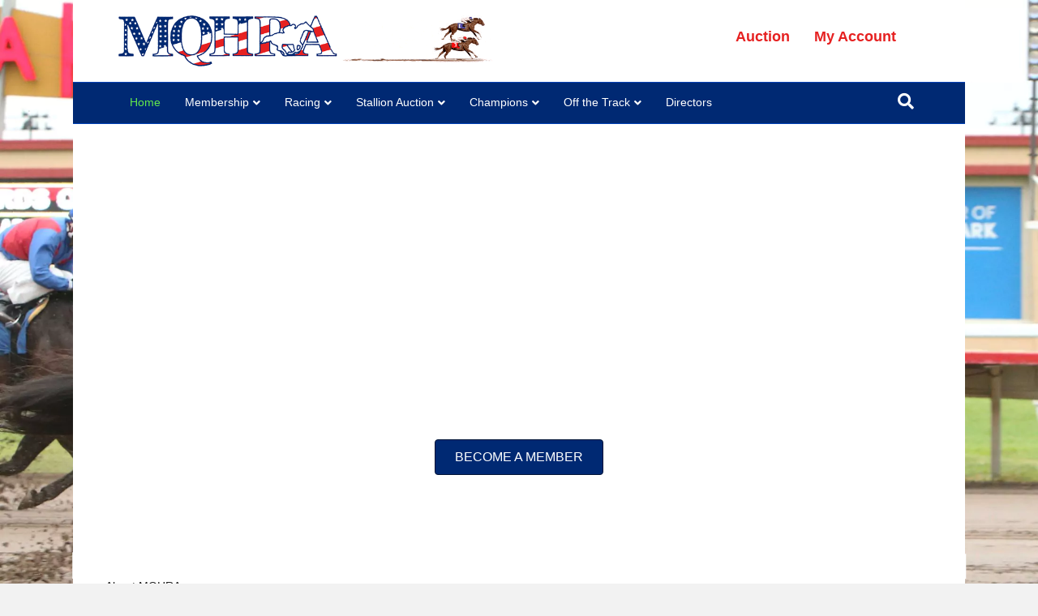

--- FILE ---
content_type: text/html; charset=UTF-8
request_url: https://mqhra.com/
body_size: 94150
content:
<!DOCTYPE html>
<html dir="ltr" lang="en-US" prefix="og: https://ogp.me/ns#">
<head>
<meta charset="UTF-8" /><link rel="preconnect" href="https://fonts.gstatic.com/" crossorigin />
<meta name='viewport' content='width=device-width, initial-scale=1.0' />
<meta http-equiv='X-UA-Compatible' content='IE=edge' />
<link rel="profile" href="https://gmpg.org/xfn/11" />
<title>Home | MQHRA (Minnesota Quarter Horse Racing Association )</title>

		<!-- All in One SEO 4.9.3 - aioseo.com -->
	<meta name="description" content="Welcome to the Minnesota Quarter Horse Racing Association BECOME A MEMBER. The Minnesota Quarter Horse Racing Association (MQHRA) is a nonprofit organization…" />
	<meta name="robots" content="max-image-preview:large" />
	<meta name="google-site-verification" content="xr1NkSFNtvts7eJe4WSGgXnY6HfS1wGqFL6E6-KcEDw" />
	<link rel="canonical" href="https://mqhra.com/" />
	<meta name="generator" content="All in One SEO (AIOSEO) 4.9.3" />
		<meta property="og:locale" content="en_US" />
		<meta property="og:site_name" content="MQHRA" />
		<meta property="og:type" content="article" />
		<meta property="og:title" content="Home | MQHRA (Minnesota Quarter Horse Racing Association )" />
		<meta property="og:description" content="Welcome to the Minnesota Quarter Horse Racing Association BECOME A MEMBER. The Minnesota Quarter Horse Racing Association (MQHRA) is a nonprofit organization…" />
		<meta property="og:url" content="https://mqhra.com/" />
		<meta property="og:image" content="https://mqhra.com/wp-content/uploads/2021/03/Racing-Season.png" />
		<meta property="og:image:secure_url" content="https://mqhra.com/wp-content/uploads/2021/03/Racing-Season.png" />
		<meta property="og:image:width" content="1640" />
		<meta property="og:image:height" content="624" />
		<meta property="article:published_time" content="2023-11-13T01:51:35+00:00" />
		<meta property="article:modified_time" content="2025-12-04T16:32:57+00:00" />
		<meta property="article:publisher" content="https://www.facebook.com/mqhra" />
		<meta name="twitter:card" content="summary" />
		<meta name="twitter:title" content="Home | MQHRA (Minnesota Quarter Horse Racing Association )" />
		<meta name="twitter:description" content="Welcome to the Minnesota Quarter Horse Racing Association BECOME A MEMBER. The Minnesota Quarter Horse Racing Association (MQHRA) is a nonprofit organization…" />
		<meta name="twitter:image" content="https://mqhra.com/wp-content/uploads/2021/03/Racing-Season.png" />
		<!-- All in One SEO -->

<link rel='dns-prefetch' href='//fonts.googleapis.com' />
<link href='https://fonts.gstatic.com' crossorigin rel='preconnect' />
<link rel="alternate" type="application/rss+xml" title="MQHRA &raquo; Feed" href="https://mqhra.com/feed/" />
<link rel="alternate" type="application/rss+xml" title="MQHRA &raquo; Comments Feed" href="https://mqhra.com/comments/feed/" />
<link rel="alternate" type="text/calendar" title="MQHRA &raquo; iCal Feed" href="https://mqhra.com/events/?ical=1" />
<link rel="alternate" title="oEmbed (JSON)" type="application/json+oembed" href="https://mqhra.com/wp-json/oembed/1.0/embed?url=https%3A%2F%2Fmqhra.com%2F" />
<link rel="alternate" title="oEmbed (XML)" type="text/xml+oembed" href="https://mqhra.com/wp-json/oembed/1.0/embed?url=https%3A%2F%2Fmqhra.com%2F&#038;format=xml" />
		<!-- This site uses the Google Analytics by MonsterInsights plugin v9.11.1 - Using Analytics tracking - https://www.monsterinsights.com/ -->
							<script src="//www.googletagmanager.com/gtag/js?id=G-DY6HGNC4HB"  data-cfasync="false" data-wpfc-render="false" async></script>
			<script data-cfasync="false" data-wpfc-render="false">
				var mi_version = '9.11.1';
				var mi_track_user = true;
				var mi_no_track_reason = '';
								var MonsterInsightsDefaultLocations = {"page_location":"https:\/\/mqhra.com\/","page_referrer":"https:\/\/mqhra.com\/product\/d-cosmic-cartel-si-101-2025\/"};
								if ( typeof MonsterInsightsPrivacyGuardFilter === 'function' ) {
					var MonsterInsightsLocations = (typeof MonsterInsightsExcludeQuery === 'object') ? MonsterInsightsPrivacyGuardFilter( MonsterInsightsExcludeQuery ) : MonsterInsightsPrivacyGuardFilter( MonsterInsightsDefaultLocations );
				} else {
					var MonsterInsightsLocations = (typeof MonsterInsightsExcludeQuery === 'object') ? MonsterInsightsExcludeQuery : MonsterInsightsDefaultLocations;
				}

								var disableStrs = [
										'ga-disable-G-DY6HGNC4HB',
									];

				/* Function to detect opted out users */
				function __gtagTrackerIsOptedOut() {
					for (var index = 0; index < disableStrs.length; index++) {
						if (document.cookie.indexOf(disableStrs[index] + '=true') > -1) {
							return true;
						}
					}

					return false;
				}

				/* Disable tracking if the opt-out cookie exists. */
				if (__gtagTrackerIsOptedOut()) {
					for (var index = 0; index < disableStrs.length; index++) {
						window[disableStrs[index]] = true;
					}
				}

				/* Opt-out function */
				function __gtagTrackerOptout() {
					for (var index = 0; index < disableStrs.length; index++) {
						document.cookie = disableStrs[index] + '=true; expires=Thu, 31 Dec 2099 23:59:59 UTC; path=/';
						window[disableStrs[index]] = true;
					}
				}

				if ('undefined' === typeof gaOptout) {
					function gaOptout() {
						__gtagTrackerOptout();
					}
				}
								window.dataLayer = window.dataLayer || [];

				window.MonsterInsightsDualTracker = {
					helpers: {},
					trackers: {},
				};
				if (mi_track_user) {
					function __gtagDataLayer() {
						dataLayer.push(arguments);
					}

					function __gtagTracker(type, name, parameters) {
						if (!parameters) {
							parameters = {};
						}

						if (parameters.send_to) {
							__gtagDataLayer.apply(null, arguments);
							return;
						}

						if (type === 'event') {
														parameters.send_to = monsterinsights_frontend.v4_id;
							var hookName = name;
							if (typeof parameters['event_category'] !== 'undefined') {
								hookName = parameters['event_category'] + ':' + name;
							}

							if (typeof MonsterInsightsDualTracker.trackers[hookName] !== 'undefined') {
								MonsterInsightsDualTracker.trackers[hookName](parameters);
							} else {
								__gtagDataLayer('event', name, parameters);
							}
							
						} else {
							__gtagDataLayer.apply(null, arguments);
						}
					}

					__gtagTracker('js', new Date());
					__gtagTracker('set', {
						'developer_id.dZGIzZG': true,
											});
					if ( MonsterInsightsLocations.page_location ) {
						__gtagTracker('set', MonsterInsightsLocations);
					}
										__gtagTracker('config', 'G-DY6HGNC4HB', {"forceSSL":"true","link_attribution":"true"} );
										window.gtag = __gtagTracker;										(function () {
						/* https://developers.google.com/analytics/devguides/collection/analyticsjs/ */
						/* ga and __gaTracker compatibility shim. */
						var noopfn = function () {
							return null;
						};
						var newtracker = function () {
							return new Tracker();
						};
						var Tracker = function () {
							return null;
						};
						var p = Tracker.prototype;
						p.get = noopfn;
						p.set = noopfn;
						p.send = function () {
							var args = Array.prototype.slice.call(arguments);
							args.unshift('send');
							__gaTracker.apply(null, args);
						};
						var __gaTracker = function () {
							var len = arguments.length;
							if (len === 0) {
								return;
							}
							var f = arguments[len - 1];
							if (typeof f !== 'object' || f === null || typeof f.hitCallback !== 'function') {
								if ('send' === arguments[0]) {
									var hitConverted, hitObject = false, action;
									if ('event' === arguments[1]) {
										if ('undefined' !== typeof arguments[3]) {
											hitObject = {
												'eventAction': arguments[3],
												'eventCategory': arguments[2],
												'eventLabel': arguments[4],
												'value': arguments[5] ? arguments[5] : 1,
											}
										}
									}
									if ('pageview' === arguments[1]) {
										if ('undefined' !== typeof arguments[2]) {
											hitObject = {
												'eventAction': 'page_view',
												'page_path': arguments[2],
											}
										}
									}
									if (typeof arguments[2] === 'object') {
										hitObject = arguments[2];
									}
									if (typeof arguments[5] === 'object') {
										Object.assign(hitObject, arguments[5]);
									}
									if ('undefined' !== typeof arguments[1].hitType) {
										hitObject = arguments[1];
										if ('pageview' === hitObject.hitType) {
											hitObject.eventAction = 'page_view';
										}
									}
									if (hitObject) {
										action = 'timing' === arguments[1].hitType ? 'timing_complete' : hitObject.eventAction;
										hitConverted = mapArgs(hitObject);
										__gtagTracker('event', action, hitConverted);
									}
								}
								return;
							}

							function mapArgs(args) {
								var arg, hit = {};
								var gaMap = {
									'eventCategory': 'event_category',
									'eventAction': 'event_action',
									'eventLabel': 'event_label',
									'eventValue': 'event_value',
									'nonInteraction': 'non_interaction',
									'timingCategory': 'event_category',
									'timingVar': 'name',
									'timingValue': 'value',
									'timingLabel': 'event_label',
									'page': 'page_path',
									'location': 'page_location',
									'title': 'page_title',
									'referrer' : 'page_referrer',
								};
								for (arg in args) {
																		if (!(!args.hasOwnProperty(arg) || !gaMap.hasOwnProperty(arg))) {
										hit[gaMap[arg]] = args[arg];
									} else {
										hit[arg] = args[arg];
									}
								}
								return hit;
							}

							try {
								f.hitCallback();
							} catch (ex) {
							}
						};
						__gaTracker.create = newtracker;
						__gaTracker.getByName = newtracker;
						__gaTracker.getAll = function () {
							return [];
						};
						__gaTracker.remove = noopfn;
						__gaTracker.loaded = true;
						window['__gaTracker'] = __gaTracker;
					})();
									} else {
										console.log("");
					(function () {
						function __gtagTracker() {
							return null;
						}

						window['__gtagTracker'] = __gtagTracker;
						window['gtag'] = __gtagTracker;
					})();
									}
			</script>
							<!-- / Google Analytics by MonsterInsights -->
		<link rel="preload" href="https://mqhra.com/wp-content/plugins/fusion/includes/css/webfonts/MaterialIcons-Regular.woff2" as="font" type="font/woff2" crossorigin><style id='wp-img-auto-sizes-contain-inline-css'>img:is([sizes=auto i],[sizes^="auto," i]){contain-intrinsic-size:3000px 1500px}</style>
<style id="litespeed-ccss">:root{--wp-admin-theme-color:#007cba;--wp-admin-theme-color--rgb:0,124,186;--wp-admin-theme-color-darker-10:#006ba1;--wp-admin-theme-color-darker-10--rgb:0,107,161;--wp-admin-theme-color-darker-20:#005a87;--wp-admin-theme-color-darker-20--rgb:0,90,135;--wp-admin-border-width-focus:2px;--wp-block-synced-color:#7a00df;--wp-block-synced-color--rgb:122,0,223}:root{--wp--preset--font-size--normal:16px;--wp--preset--font-size--huge:42px}.fas{-moz-osx-font-smoothing:grayscale;-webkit-font-smoothing:antialiased;display:inline-block;font-style:normal;font-variant:normal;text-rendering:auto;line-height:1}.fa-envelope:before{content:"\f0e0"}.fa-facebook-square:before{content:"\f082"}.fa-linkedin-in:before{content:"\f0e1"}.fa-play:before{content:"\f04b"}.fa-search:before{content:"\f002"}.fa-twitter:before{content:"\f099"}.fas{font-family:"Font Awesome 5 Free"}.fas{font-weight:900}.fl-builder-content *,.fl-builder-content *:before,.fl-builder-content *:after{-webkit-box-sizing:border-box;-moz-box-sizing:border-box;box-sizing:border-box}.fl-row:before,.fl-row:after,.fl-row-content:before,.fl-row-content:after,.fl-col-group:before,.fl-col-group:after,.fl-col:before,.fl-col:after,.fl-module:before,.fl-module:after,.fl-module-content:before,.fl-module-content:after{display:table;content:" "}.fl-row:after,.fl-row-content:after,.fl-col-group:after,.fl-col:after,.fl-module:after,.fl-module-content:after{clear:both}.fl-row,.fl-row-content{margin-left:auto;margin-right:auto;min-width:0}.fl-row-content-wrap{position:relative}.fl-row-default-height .fl-row-content-wrap,.fl-row-custom-height .fl-row-content-wrap{display:-webkit-box;display:-webkit-flex;display:-ms-flexbox;display:flex;min-height:100vh}.fl-row-default-height .fl-row-content-wrap,.fl-row-custom-height .fl-row-content-wrap{min-height:0}.fl-row-custom-height .fl-row-content{-webkit-box-flex:1 1 auto;-moz-box-flex:1 1 auto;-webkit-flex:1 1 auto;-ms-flex:1 1 auto;flex:1 1 auto}.fl-row-custom-height .fl-row-full-width.fl-row-content{max-width:100%;width:100%}.fl-row-default-height.fl-row-align-center .fl-row-content-wrap,.fl-row-custom-height.fl-row-align-center .fl-row-content-wrap{align-items:center;justify-content:center;-webkit-align-items:center;-webkit-box-align:center;-webkit-box-pack:center;-webkit-justify-content:center;-ms-flex-align:center;-ms-flex-pack:center}.fl-col{float:left;min-height:1px}.fl-builder-content a.fl-button,.fl-builder-content a.fl-button:visited{border-radius:4px;-moz-border-radius:4px;-webkit-border-radius:4px;display:inline-block;font-size:16px;font-weight:400;line-height:18px;padding:12px 24px;text-decoration:none;text-shadow:none}.fl-builder-content .fl-button-width-custom .fl-button{display:inline-block;text-align:center;max-width:100%}.fl-builder-content .fl-button-center{text-align:center}.fl-animation{opacity:0}.fl-row-fixed-width{max-width:1100px}.fl-row-content-wrap{margin-top:0;margin-right:0;margin-bottom:0;margin-left:0}.fl-row-content-wrap{padding-top:20px;padding-right:20px;padding-bottom:20px;padding-left:20px}.fl-col-content{margin-top:0;margin-right:0;margin-bottom:0;margin-left:0}.fl-col-content{padding-top:0;padding-right:0;padding-bottom:0;padding-left:0}.fl-module-content{margin-top:20px;margin-right:20px;margin-bottom:20px;margin-left:20px}@media (max-width:768px){.fl-row-content-wrap{background-attachment:scroll!important}.fl-col{clear:both;float:none;margin-left:auto;margin-right:auto;width:auto!important}.fl-row[data-node] .fl-row-content-wrap{margin:0;padding-left:0;padding-right:0}.fl-col[data-node] .fl-col-content{margin:0;padding-left:0;padding-right:0}}.fl-node-g8i6kefnbl7x.fl-row-custom-height>.fl-row-content-wrap{display:-webkit-box;display:-webkit-flex;display:-ms-flexbox;display:flex}.fl-node-g8i6kefnbl7x.fl-row-custom-height>.fl-row-content-wrap{min-height:0}.fl-node-g8i6kefnbl7x>.fl-row-content-wrap{background-image:url(https://mqhra.com/wp-content/uploads/2023/12/RELENTLESSLY-FAST-MQHRA-Stallion-Auction-Futurity-07-19-23-R09-Canterbury-Park-Finish-2-scaled-1.webp);background-repeat:no-repeat;background-position:center center;background-attachment:scroll;background-size:cover}.fl-node-g8i6kefnbl7x.fl-row-custom-height>.fl-row-content-wrap{min-height:590px}.fl-node-g8i6kefnbl7x.fl-row-fixed-width{max-width:1100px}.fl-node-quwp2cestxvz>.fl-row-content-wrap{padding-top:50px}.fl-node-5i38m9g01lxc{width:100%}.fl-node-uz8cvwaxshrb{width:100%}.fl-node-uz8cvwaxshrb>.fl-col-content{padding-top:30px;padding-right:100px;padding-bottom:30px;padding-left:100px}.fl-node-z3518jwhgpbm{width:100%}.fl-builder-content .fl-rich-text strong{font-weight:700}.fl-builder-content .fl-node-n6h54tdifgme .fl-module-content .fl-rich-text,.fl-builder-content .fl-node-n6h54tdifgme .fl-module-content .fl-rich-text *{color:rgba(255,255,255,.75)}.fl-builder-content .fl-node-n6h54tdifgme .fl-rich-text{font-family:Montserrat,sans-serif;font-weight:500;font-size:17px;text-align:center}@media (max-width:768px){.fl-builder-content .fl-node-n6h54tdifgme .fl-rich-text{font-size:15px}}.fl-module-heading .fl-heading{padding:0!important;margin:0!important}.fl-row .fl-col .fl-node-fyb1a4h7evj3 h2.fl-heading .fl-heading-text,.fl-node-fyb1a4h7evj3 h2.fl-heading .fl-heading-text{color:#fff}.fl-node-fyb1a4h7evj3.fl-module-heading .fl-heading{font-family:Montserrat,sans-serif;font-weight:700;font-size:50px;text-align:center}@media (max-width:768px){.fl-node-fyb1a4h7evj3.fl-module-heading .fl-heading{font-size:25px}}.fl-builder-content .fl-node-wflc97maiqjo a.fl-button,.fl-builder-content .fl-node-wflc97maiqjo a.fl-button:visited{background:#062e76}.fl-builder-content .fl-node-wflc97maiqjo a.fl-button,.fl-builder-content .fl-node-wflc97maiqjo a.fl-button:visited,.fl-builder-content .fl-node-wflc97maiqjo a.fl-button *,.fl-builder-content .fl-node-wflc97maiqjo a.fl-button:visited *{color:#fff}.fl-node-wflc97maiqjo a.fl-button{width:190px}.fl-node-wflc97maiqjo .fl-button-wrap{text-align:center}.fl-builder-content .fl-node-wflc97maiqjo .fl-button-wrap a.fl-button{padding-top:15px;padding-right:15px;padding-bottom:15px;padding-left:15px}.fl-builder-content .fl-node-wflc97maiqjo a.fl-button,.fl-builder-content .fl-node-wflc97maiqjo a.fl-button:visited{font-weight:500;font-size:16px;border:1px solid #00226a;border-top-left-radius:53px;border-top-right-radius:53px;border-bottom-left-radius:53px;border-bottom-right-radius:53px}@media (max-width:768px){.fl-builder-content .fl-node-wflc97maiqjo a.fl-button,.fl-builder-content .fl-node-wflc97maiqjo a.fl-button:visited{font-size:13px}}.fl-module-content a{text-decoration:none}.uabb-js-breakpoint{content:"default";display:none}@media screen and (max-width:992px){.uabb-js-breakpoint{content:"992"}}@media screen and (max-width:768px){.uabb-js-breakpoint{content:"768"}}html{font-family:sans-serif;-ms-text-size-adjust:100%;-webkit-text-size-adjust:100%}body{margin:0}article,header,nav{display:block}a{background-color:transparent}strong{font-weight:700}img{border:0}svg:not(:root){overflow:hidden}button,input{color:inherit;font:inherit;margin:0}button{overflow:visible}button{text-transform:none}button{-webkit-appearance:button}button::-moz-focus-inner,input::-moz-focus-inner{border:0;padding:0}input{line-height:normal}input[type=search]{-webkit-appearance:textfield;-webkit-box-sizing:content-box;-moz-box-sizing:content-box;box-sizing:content-box}input[type=search]::-webkit-search-cancel-button,input[type=search]::-webkit-search-decoration{-webkit-appearance:none}input,button{font-family:inherit;font-size:inherit;line-height:inherit}a{color:#337ab7;text-decoration:none}img{vertical-align:middle}.container{margin-right:auto;margin-left:auto;padding-left:6px;padding-right:6px}@media (min-width:768px){.container{width:960px}}@media (min-width:992px){.container{width:960px}}@media (min-width:1200px){.container{width:960px}}.row{margin-left:-6px;margin-right:-6px}.col-md-3,.col-sm-6,.col-md-6,.col-md-9,.col-sm-12,.col-md-12{position:relative;min-height:1px;padding-left:6px;padding-right:6px}@media (min-width:768px){.col-sm-6,.col-sm-12{float:left}.col-sm-12{width:100%}.col-sm-6{width:50%}}@media (min-width:992px){.col-md-3,.col-md-6,.col-md-9,.col-md-12{float:left}.col-md-12{width:100%}.col-md-9{width:75%}.col-md-6{width:50%}.col-md-3{width:25%}}.collapse{display:none}.nav{margin-bottom:0;padding-left:0;list-style:none}.nav>li{position:relative;display:block}.nav>li>a{position:relative;display:block;padding:10px 15px}.navbar{position:relative;min-height:50px;margin-bottom:20px;border:1px solid transparent}@media (min-width:768px){.navbar{border-radius:4px}}.navbar-collapse{overflow-x:visible;padding-right:6px;padding-left:6px;border-top:1px solid transparent;-webkit-box-shadow:inset 0 1px 0 rgba(255,255,255,.1);box-shadow:inset 0 1px 0 rgba(255,255,255,.1);-webkit-overflow-scrolling:touch}@media (min-width:768px){.navbar-collapse{width:auto;border-top:0;-webkit-box-shadow:none;box-shadow:none}.navbar-collapse.collapse{display:block!important;height:auto!important;padding-bottom:0;overflow:visible!important}}.navbar-toggle{position:relative;float:right;margin-right:6px;padding:9px 10px;margin-top:8px;margin-bottom:8px;background-color:transparent;background-image:none;border:1px solid transparent;border-radius:4px}@media (min-width:768px){.navbar-toggle{display:none}}.navbar-nav{margin:7.5px -6px}.navbar-nav>li>a{padding-top:10px;padding-bottom:10px;line-height:20px}@media (min-width:768px){.navbar-nav{float:left;margin:0}.navbar-nav>li{float:left}.navbar-nav>li>a{padding-top:15px;padding-bottom:15px}}@media (min-width:768px){.navbar-right{float:right!important;margin-right:-6px}}.navbar-default{background-color:#f8f8f8;border-color:#e7e7e7}.navbar-default .navbar-nav>li>a{color:#777}.navbar-default .navbar-toggle{border-color:#ddd}.navbar-default .navbar-collapse{border-color:#e7e7e7}.clearfix:before,.clearfix:after,.container:before,.container:after,.row:before,.row:after,.nav:before,.nav:after,.navbar:before,.navbar:after,.navbar-collapse:before,.navbar-collapse:after{content:" ";display:table}.clearfix:after,.container:after,.row:after,.nav:after,.navbar:after,.navbar-collapse:after{clear:both}@-ms-viewport{width:device-width}.nav>li>a{box-shadow:none;text-decoration:none}input[type=search]{-webkit-box-sizing:border-box;-moz-box-sizing:border-box;box-sizing:border-box}@media (max-width:767px){.container{padding-left:15px;padding-right:15px}.row{margin-left:-15px;margin-right:-15px}.col-md-3,.col-sm-6,.col-md-6,.col-md-9,.col-sm-12,.col-md-12{padding-left:15px;padding-right:15px}}:root{--woocommerce:#7f54b3;--wc-green:#7ad03a;--wc-red:#a00;--wc-orange:#ffba00;--wc-blue:#2ea2cc;--wc-primary:#7f54b3;--wc-primary-text:#fff;--wc-secondary:#e9e6ed;--wc-secondary-text:#515151;--wc-highlight:#b3af54;--wc-highligh-text:#fff;--wc-content-bg:#fff;--wc-subtext:#767676}@media only screen and (max-width:767px){:root{--woocommerce:#7f54b3;--wc-green:#7ad03a;--wc-red:#a00;--wc-orange:#ffba00;--wc-blue:#2ea2cc;--wc-primary:#7f54b3;--wc-primary-text:#fff;--wc-secondary:#e9e6ed;--wc-secondary-text:#515151;--wc-highlight:#b3af54;--wc-highligh-text:#fff;--wc-content-bg:#fff;--wc-subtext:#767676}}:root{--woocommerce:#7f54b3;--wc-green:#7ad03a;--wc-red:#a00;--wc-orange:#ffba00;--wc-blue:#2ea2cc;--wc-primary:#7f54b3;--wc-primary-text:#fff;--wc-secondary:#e9e6ed;--wc-secondary-text:#515151;--wc-highlight:#b3af54;--wc-highligh-text:#fff;--wc-content-bg:#fff;--wc-subtext:#767676}#cff .cff-comments-wrap:empty,#cff .cff-less{display:none}#cff a{text-decoration:none}#cff p{float:left;width:100%;clear:both;padding:0;margin:5px 0;line-height:1.4;word-wrap:break-word}#cff.cff-theme-modern .cff-comments-box p.cff-comments.cff-comment-on-facebook a .cff-icon{display:none!important}#cff .cff-expand{display:none;white-space:normal}#cff .cff-expand a{font-size:11px;font-weight:400}#cff .cff-comments-box .cff-comment-likes.cff-likes{padding:0}.cff-icon,.cff-icon svg{width:16px;height:16px}#cff .cff-icon{display:block;float:left;position:relative;z-index:2;margin:0 0 0 3px}#cff .cff-icon svg{z-index:2}#cff .cff-comments-box .cff-comments .cff-icon{margin:0 5px 0 0}#cff .cff-icon path{fill:rgba(0,0,0,.4)}#cff svg.cff-svg-bg{position:absolute;left:0;top:0;z-index:-1}#cff .cff-comments-box{display:none;float:left;clear:both;width:100%;max-width:100%;margin:0;-webkit-box-sizing:border-box;-moz-box-sizing:border-box;box-sizing:border-box}#cff .cff-comments-box .cff-likes{margin-bottom:1px}#cff .cff-comments-box .cff-comments .cff-icon{margin-top:1px}#cff .cff-comments-box p{width:100%;min-width:100%;float:left;clear:both;font-size:12px;padding:5px 20px 5px 10px;margin:0 0 1px;background:rgba(0,0,0,.05);line-height:17px;-webkit-box-sizing:border-box;-moz-box-sizing:border-box;box-sizing:border-box}#cff .cff-comments-box.cff-no-comments{width:auto}#cff .cff-comments-box .cff-comment-on-facebook{border-radius:4px}#cff .cff-comments-wrap{float:left;clear:both;overflow:hidden;width:100%;padding-bottom:0;border-radius:0 0 4px 4px;background:rgba(0,0,0,.05);z-index:2;position:relative}#cff.cff-theme-modern .cff-comments-box .cff-comments-wrap{border-top:1px solid #e8e8eb}#cff .cff-comments-box .cff-comment-likes{font-style:normal;border-radius:4px 4px 0 0}#cff .cff-share-tooltip{-webkit-box-sizing:border-box;-moz-box-sizing:border-box}#cff .cff-comment-likes{margin:5px 0 10px;width:100%}#cff .cff-post-links a{font-size:11px}#cff .cff-share-tooltip{display:none;position:absolute;z-index:1000;bottom:22px;right:0;width:110px;padding:4px 5px;margin:0;background:#333;color:#fff;font-size:12px;line-height:1.4;-moz-border-radius:4px;-webkit-border-radius:4px;border-radius:4px;box-sizing:border-box}#cff .cff-share-tooltip .fa-play{position:absolute;font-size:8px;bottom:-8px;right:8px;color:#333;transform:rotate(90deg);height:14px;width:14px}#cff .cff-share-tooltip a svg{font-size:16px;margin:0;padding:5px;box-sizing:unset;overflow:visible;height:1em;width:.9em;display:block}#cff .cff-share-tooltip a{display:block;float:left;margin:0!important;padding:0!important;color:#fff!important;opacity:0;-moz-border-radius:4px;-webkit-border-radius:4px;border-radius:4px}.cff-screenreader{display:block!important}.cff-screenreader{text-indent:-9999px!important;width:0!important;height:0!important;line-height:0!important}#cff.cff-theme-modern .cff-post-links .cff-share-tooltip>svg path{fill:#fff}.cff-theme-modern .cff-comments,.cff-theme-modern .cff-likes{display:flex!important;align-items:center}.cff-theme-modern .cff-comments .cff-icon{display:flex!important;width:auto;height:auto}.cff-theme-modern .cff-icon svg{width:auto;height:auto}#cff.cff-theme-modern .cff-post-links .cff-share-tooltip{width:180px;background:#fff;color:#141b38;border-radius:8px;padding:10px;box-shadow:0 14px 41px rgba(0,0,0,.09),0 8px 23px rgba(0,0,0,.08);bottom:32px}#cff.cff-theme-modern .cff-post-links .cff-share-tooltip .cff-share-title{font-weight:600;margin-bottom:3px}#cff.cff-theme-modern .cff-share-tooltip a{color:#141b38!important;padding:5px 7px!important}#cff.cff-theme-modern .cff-comments-box{width:100%;margin-top:8px;border-radius:4px;box-shadow:0 4px 4px rgba(0,0,0,.1),0 8.01379px 23.1649px rgba(0,0,0,.08)}#cff.cff-theme-modern .cff-comments-box .cff-comments-wrap{padding:10px 0 0}#cff.cff-theme-modern .cff-comments-box p.cff-comments{display:flex;justify-content:space-between;width:100%;padding:5px 10px}#cff.cff-theme-modern .cff-comments-box p.cff-comments.cff-comment-on-facebook{display:flex;justify-content:space-between;padding:10px;align-items:center}#cff.cff-theme-modern:not(.cff-dark) .cff-comments-box .cff-comments-wrap,#cff.cff-theme-modern:not(.cff-dark) .cff-comments-box p.cff-comments.cff-comment-on-facebook{background-color:#fff}#cff.cff-theme-modern .cff-comments-box p.cff-comments.cff-comment-on-facebook span{font-weight:600}#cff.cff-theme-modern .cff-comments-box p.cff-comments.cff-comment-on-facebook a{font-size:12px;font-weight:600;background:#e2f5ff;padding:5px;border-radius:4px;color:#0068a0;text-decoration:none}.um-modal-close{display:block;position:fixed;right:0;top:0;font-size:24px;text-decoration:none!important;color:#fff!important;padding:0 10px}.um-modal-body{min-height:3px;padding:20px;box-sizing:border-box!important;width:100%;background:#fff;-moz-border-radius:0 0 3px 3px;-webkit-border-radius:0 0 3px 3px;border-radius:0 0 3px 3px}.um-modal-body.photo{-moz-border-radius:3px;-webkit-border-radius:3px;border-radius:3px;box-shadow:0 0 0 1px rgba(0,0,0,.1),0 0 0 1px rgba(255,255,255,.12) inset;background:#888;padding:0}[class^=um-faicon-]:before{font-family:FontAwesome!important;font-style:normal!important;font-weight:400!important;font-variant:normal!important;text-transform:none!important;speak:none;line-height:1;-webkit-font-smoothing:antialiased;-moz-osx-font-smoothing:grayscale}.um-faicon-times:before{content:"\f00d"}button::-moz-focus-inner{padding:0;border:0}html{font-family:sans-serif;-ms-text-size-adjust:100%;-webkit-text-size-adjust:100%}body{margin:0}article,header,nav{display:block}a{background-color:transparent}strong{font-weight:700}img{border:0}svg:not(:root){overflow:hidden}button,input{color:inherit;font:inherit;margin:0}button{overflow:visible}button{text-transform:none}button{-webkit-appearance:button}button::-moz-focus-inner,input::-moz-focus-inner{border:0;padding:0}input{line-height:normal}input[type=search]{-webkit-appearance:textfield;-webkit-box-sizing:content-box;-moz-box-sizing:content-box;box-sizing:content-box}input[type=search]::-webkit-search-cancel-button,input[type=search]::-webkit-search-decoration{-webkit-appearance:none}*{-webkit-box-sizing:border-box;-moz-box-sizing:border-box;box-sizing:border-box}*:before,*:after{-webkit-box-sizing:border-box;-moz-box-sizing:border-box;box-sizing:border-box}html{font-size:10px}body{font-family:"Helvetica Neue",Helvetica,Arial,sans-serif;font-size:14px;line-height:1.42857143;color:#333;background-color:#fff}input,button{font-family:inherit;font-size:inherit;line-height:inherit}a{color:#337ab7;text-decoration:none}img{vertical-align:middle}h2{font-family:inherit;font-weight:500;line-height:1.1;color:inherit}h2{margin-top:20px;margin-bottom:10px}h2{font-size:30px}p{margin:0 0 10px}ul{margin-top:0;margin-bottom:10px}ul ul{margin-bottom:0}.container{padding-right:15px;padding-left:15px;margin-right:auto;margin-left:auto}@media (min-width:768px){.container{width:750px}}@media (min-width:992px){.container{width:970px}}@media (min-width:1200px){.container{width:1170px}}.row{margin-right:-15px;margin-left:-15px}.col-md-3,.col-sm-6,.col-md-6,.col-md-9,.col-sm-12,.col-md-12{position:relative;min-height:1px;padding-right:15px;padding-left:15px}@media (min-width:768px){.col-sm-6,.col-sm-12{float:left}.col-sm-12{width:100%}.col-sm-6{width:50%}}@media (min-width:992px){.col-md-3,.col-md-6,.col-md-9,.col-md-12{float:left}.col-md-12{width:100%}.col-md-9{width:75%}.col-md-6{width:50%}.col-md-3{width:25%}}input[type=search]{-webkit-box-sizing:border-box;-moz-box-sizing:border-box;box-sizing:border-box;-webkit-appearance:none;appearance:none}.form-control{display:block;width:100%;height:34px;padding:6px 12px;font-size:14px;line-height:1.42857143;color:#555;background-color:#fff;background-image:none;border:1px solid #ccc;border-radius:4px;-webkit-box-shadow:inset 0 1px 1px rgba(0,0,0,.075);box-shadow:inset 0 1px 1px rgba(0,0,0,.075)}.form-control::-moz-placeholder{color:#999;opacity:1}.form-control:-ms-input-placeholder{color:#999}.form-control::-webkit-input-placeholder{color:#999}.form-control::-ms-expand{background-color:transparent;border:0}.nav{padding-left:0;margin-bottom:0;list-style:none}.nav>li{position:relative;display:block}.nav>li>a{position:relative;display:block;padding:10px 15px}.navbar{position:relative;min-height:50px;margin-bottom:20px;border:1px solid transparent}@media (min-width:768px){.navbar{border-radius:4px}}.navbar-collapse{padding-right:15px;padding-left:15px;overflow-x:visible;border-top:1px solid transparent;-webkit-box-shadow:inset 0 1px 0 rgba(255,255,255,.1);box-shadow:inset 0 1px 0 rgba(255,255,255,.1);-webkit-overflow-scrolling:touch}@media (min-width:768px){.navbar-collapse{width:auto;border-top:0;-webkit-box-shadow:none;box-shadow:none}.navbar-collapse.collapse{display:block!important;height:auto!important;padding-bottom:0;overflow:visible!important}}.navbar-toggle{position:relative;float:right;padding:9px 10px;margin-right:15px;margin-top:8px;margin-bottom:8px;background-color:transparent;background-image:none;border:1px solid transparent;border-radius:4px}@media (min-width:768px){.navbar-toggle{display:none}}.navbar-nav{margin:7.5px -15px}.navbar-nav>li>a{padding-top:10px;padding-bottom:10px;line-height:20px}@media (min-width:768px){.navbar-nav{float:left;margin:0}.navbar-nav>li{float:left}.navbar-nav>li>a{padding-top:15px;padding-bottom:15px}}@media (min-width:768px){.navbar-right{float:right!important;margin-right:-15px}}.navbar-default{background-color:#f8f8f8;border-color:#e7e7e7}.navbar-default .navbar-nav>li>a{color:#777}.navbar-default .navbar-toggle{border-color:#ddd}.navbar-default .navbar-collapse{border-color:#e7e7e7}.clearfix:before,.clearfix:after,.container:before,.container:after,.row:before,.row:after,.nav:before,.nav:after,.navbar:before,.navbar:after,.navbar-collapse:before,.navbar-collapse:after{display:table;content:" "}.clearfix:after,.container:after,.row:after,.nav:after,.navbar:after,.navbar-collapse:after{clear:both}body{background-image:url(http://mqhra.com/wp-content/uploads/2023/11/PYC-JESS-BITE-MYDUST-Cash-Caravan-Stakes-08-10-19-R02-CBY-Finish-02-1.webp);background-repeat:no-repeat;background-position:center top;background-attachment:fixed;background-size:cover;background-color:#f2f2f2;color:#757575;font-family:"Helvetica",Verdana,Arial,sans-serif;font-size:14px;font-weight:400;line-height:1.45;font-style:normal;padding:0;word-wrap:break-word}h2{color:#333;font-family:"Helvetica",Verdana,Arial,sans-serif;font-weight:400;line-height:1.4;text-transform:none;font-style:normal}h2{font-size:30px;line-height:1.4;letter-spacing:0px}a{color:#002973}img{max-width:100%;height:auto}.fl-screen-reader-text{position:absolute;left:-10000px;top:auto;width:1px;height:1px;overflow:hidden}.container{padding-left:20px;padding-right:20px}.fl-page{position:relative;-moz-box-shadow:none;-webkit-box-shadow:none;box-shadow:none;margin:0 auto}.fl-page-header{border-color:#e6e6e6;background-color:#fff;color:#000}.fl-page-header *{color:#000}.fl-page-header a,.fl-page-header a *,.fl-page-header a.fas{color:#002973}.fl-page-header .navbar-nav li>a{color:#002973}.fl-page-header .navbar-nav li.current-menu-item>a{color:#002973}.fl-page-header-container{padding-bottom:17px;padding-top:17px}.fl-page-header-logo{text-align:center}.fl-page-header-logo a{text-decoration:none}.fl-logo-img{max-width:100%}.fl-page-header-primary .fl-logo-img{height:auto!important}.fl-page-header-fixed .fl-logo-img{display:inherit}.fl-page-nav-wrap{padding-bottom:20px}.fl-page-nav{background:0 0;border:none;min-height:0;margin-bottom:0;-moz-border-radius:0;-webkit-border-radius:0;border-radius:0}.fl-page-nav .navbar-nav>li>a{padding:15px}.fl-page-nav .navbar-toggle{border:none;float:none;font-family:"Helvetica",Verdana,Arial,sans-serif;font-size:14px;font-weight:400;line-height:1.4;text-transform:none;margin:0;width:100%;-moz-border-radius:0;-webkit-border-radius:0;border-radius:0}.fl-page-nav .navbar-nav,.fl-page-nav .navbar-nav a{font-family:"Helvetica",Verdana,Arial,sans-serif;font-size:14px;font-weight:400;line-height:1.4;text-transform:none}.fl-page-nav-collapse{border:none;max-height:none;padding:0;-moz-box-shadow:none;-webkit-box-shadow:none;box-shadow:none}.fl-page-nav-collapse ul.navbar-nav{margin:0}.fl-page-nav-collapse ul.navbar-nav>li{border-bottom:1px solid #e6e6e6}.fl-page-nav-collapse ul.navbar-nav>li:last-child{border-bottom:none}.fl-page-nav-search{bottom:0;display:none;position:absolute;right:0;top:0}.fl-page-nav-search a.fa-search{color:#fff;font-size:20px;padding:8px;position:absolute;right:0;top:5px}.fl-page-nav-search form{background-color:#002973;border-top:3px solid #328960;display:none;padding:20px;position:absolute;right:0;top:100%;width:400px;z-index:1000;-moz-box-shadow:0 1px 20px rgba(0,0,0,.15);-webkit-box-shadow:0 1px 20px rgba(0,0,0,.15);box-shadow:0 1px 20px rgba(0,0,0,.15)}.fl-page-nav-search form input.fl-search-input{background-color:#002973;border-color:#0041b5;color:#fff}.fl-page-nav ul.sub-menu{background-clip:padding-box;background-color:#002973;border-top:3px solid #328960;font-size:14px;float:none;left:-99999px;list-style:none;padding:10px 0;position:absolute;top:100%;width:240px;z-index:1000;-moz-box-shadow:0 1px 20px rgba(0,0,0,.15);-webkit-box-shadow:0 1px 20px rgba(0,0,0,.15);box-shadow:0 1px 20px rgba(0,0,0,.15)}.fl-page-nav ul.sub-menu li{border:none}.fl-page-nav ul.sub-menu li a{clear:none;color:#fff;display:block;font-weight:400;line-height:20px;margin:0 10px;padding:10px 15px}.fl-page-nav ul.sub-menu li a:before{content:'';margin-right:0}.fl-page-nav ul li{position:relative}.fl-page-content{background-color:#fff}.fl-content{margin:20px 0}.fl-post{margin-bottom:40px}.fl-post:last-child{margin-bottom:0}a.fl-button,a.fl-button:visited{background:#002973;color:#fff;border:1px solid #001336}a.fl-button *,a.fl-button:visited *{color:#fff}button{background-color:#002973;color:#fff;font-size:16px;line-height:1.2;padding:6px 12px;font-weight:400;text-shadow:none;border:1px solid #001336;-moz-box-shadow:none;-webkit-box-shadow:none;box-shadow:none;-moz-border-radius:4px;-webkit-border-radius:4px;border-radius:4px}input[type=search]{display:block;width:100%;padding:6px 12px;font-size:14px;line-height:1.428571429;color:#757575;background-color:#fcfcfc;background-image:none;border:1px solid #e6e6e6;-moz-box-shadow:none;-webkit-box-shadow:none;box-shadow:none;-moz-border-radius:4px;-webkit-border-radius:4px;border-radius:4px}input[type=search]::-webkit-input-placeholder{color:rgba(117,117,117,.4)}input[type=search]:-moz-placeholder{color:rgba(117,117,117,.4)}input[type=search]::-moz-placeholder{color:rgba(117,117,117,.4)}input[type=search]:-ms-input-placeholder{color:rgba(117,117,117,.4)}.form-control{background-color:#fcfcfc;border-color:#e6e6e6;color:#757575}.form-control::-webkit-input-placeholder{color:rgba(117,117,117,.4)}.form-control:-moz-placeholder{color:rgba(117,117,117,.4)}.form-control::-moz-placeholder{color:rgba(117,117,117,.4)}.form-control:-ms-input-placeholder{color:rgba(117,117,117,.4)}.fl-builder .container.fl-content-full{margin:0;padding:0;width:auto;max-width:none}.fl-builder .container.fl-content-full>.row{margin:0}.fl-builder .container.fl-content-full .fl-content{margin:0;padding:0}@media (min-width:768px){.container{padding-left:40px;padding-right:40px;width:auto}.fl-page-nav{background:0 0}.fl-page-nav .navbar-nav li>a{padding:15px;color:#757575}.fl-page-nav .navbar-nav li.current-menu-item>a{color:#2c4672}.fl-page-nav-wrap{border-bottom:1px solid #e6e6e6;border-top:1px solid #e6e6e6;padding:0;border-color:#0041b5;background-color:#002973;color:#fff}.fl-page-nav-wrap *{color:#fff}.fl-page-nav-wrap a,.fl-page-nav-wrap a.fas{color:#fff}.fl-page-nav-wrap .navbar-nav li>a{color:#fff}.fl-page-nav-wrap .navbar-nav li.current-menu-item>a{color:#63e84c}.fl-page-nav-collapse ul.navbar-nav>li{border:none}.fl-page-nav-collapse ul.navbar-nav>li:first-child{border:none}.fl-page-header-container,.fl-page-nav-container{position:relative}.fl-page-nav-col,.fl-page-nav,.fl-page-fixed-nav-wrap{position:inherit}.fl-content{margin:40px 0}}@media (min-width:992px){body.fl-fixed-width:not(.fl-nav-vertical):not(.fl-fixed-header):not(.fl-shrink){padding:0}.container{padding-left:0;padding-right:0;width:900px}.fl-page{-moz-box-shadow:0 0 0px #d9d9d9;-webkit-box-shadow:0 0 0px #d9d9d9;box-shadow:0 0 0px #d9d9d9;width:980px}.fl-page-nav-search{display:block}.fl-content{margin:40px 0}}@media (min-width:1100px){.fl-fixed-width .fl-page{width:1100px;max-width:90%}.container{width:1020px;max-width:90%}}@media (max-width:767px){body:not(.fl-nav-mobile-offcanvas) .fl-page-nav-toggle-button.fl-page-nav-toggle-visible-mobile.fl-page-nav-right .fl-page-nav-collapse{width:100%}body:not(.fl-nav-mobile-offcanvas) .fl-page-nav-toggle-button.fl-page-nav-toggle-visible-mobile.fl-page-nav-right .fl-page-nav-collapse ul.navbar-nav{flex:0 0 100%}.fl-page-nav-toggle-button.fl-page-nav-toggle-visible-mobile.fl-page-nav-right .fl-page-nav-collapse ul.navbar-nav{float:none!important}.fl-page-nav-toggle-button.fl-page-nav-toggle-visible-mobile.fl-page-nav-right .fl-page-header-row .fl-page-header-logo{padding-bottom:17px}.fl-page-nav-toggle-button.fl-page-nav-toggle-visible-mobile .fl-page-nav-collapse{border-top:1px solid #e6e6e6;padding-bottom:10px}.fl-page-nav-toggle-button.fl-page-nav-toggle-visible-mobile .fl-page-nav-collapse.collapse{display:none!important;visibility:hidden!important}.fl-page-nav-toggle-button.fl-page-nav-toggle-visible-mobile .fl-page-nav-collapse ul.navbar-nav{display:block;float:none}.fl-page-nav-toggle-button.fl-page-nav-toggle-visible-mobile .fl-page-nav-collapse ul.navbar-nav>li{border-color:#e6e6e6;border-bottom-style:solid;border-bottom-width:1px;display:block;float:none;position:relative}.fl-page-nav-toggle-button.fl-page-nav-toggle-visible-mobile .fl-page-nav-collapse ul.navbar-nav>li>a{color:#002973;text-align:left}.fl-page-nav-toggle-button.fl-page-nav-toggle-visible-mobile .fl-page-nav-collapse ul.navbar-nav>li.current-menu-item>a{color:#002973}.fl-page-nav-toggle-button.fl-page-nav-toggle-visible-mobile .fl-page-nav-collapse ul.sub-menu li{border-color:#e6e6e6}.fl-page-nav-toggle-button.fl-page-nav-toggle-visible-mobile .fl-page-nav-collapse ul.sub-menu li a{color:#002973}.fl-page-nav-toggle-button.fl-page-nav-toggle-visible-mobile .fl-page-nav-collapse .fl-page-nav-search{display:none}.fl-page-nav-toggle-button.fl-page-nav-toggle-visible-mobile .fl-page-nav ul.sub-menu{background-color:transparent;border:none;float:none;height:100%;list-style:none;overflow:hidden;padding:0;position:absolute;top:0;width:auto;-moz-box-shadow:none;-webkit-box-shadow:none;box-shadow:none}.fl-page-nav-toggle-button.fl-page-nav-toggle-visible-mobile .fl-page-nav ul.sub-menu li{border-top:1px solid #e6e6e6}.fl-page-nav-toggle-button.fl-page-nav-toggle-visible-mobile .fl-page-nav ul.sub-menu li a{clear:both;color:#002973;display:block;font-weight:400;line-height:20px;margin:0;padding:15px}.fl-page-nav-toggle-button.fl-page-nav-toggle-visible-mobile .fl-page-nav ul.sub-menu li a:before{font-family:'Font Awesome 5 Free';content:'\f105';font-weight:900;margin-right:10px}.fl-submenu-indicator .fl-page-nav-toggle-button.fl-page-nav-toggle-visible-mobile ul.navbar-nav li.menu-item-has-children>a{padding-right:40px}.fl-submenu-indicator .fl-page-nav-toggle-button.fl-page-nav-toggle-visible-mobile ul.navbar-nav li.menu-item-has-children>a:after{content:''!important}.fl-submenu-indicator .fl-page-nav-toggle-button.fl-page-nav-toggle-visible-mobile ul.navbar-nav li.menu-item-has-children>.fl-submenu-icon-wrap{visibility:visible}.fl-page-nav-toggle-button.fl-page-nav-toggle-visible-mobile .fl-submenu-icon-wrap{visibility:hidden}.fl-page-nav-toggle-button.fl-page-nav-toggle-visible-mobile .fl-submenu-icon-wrap .fl-submenu-toggle-icon{position:absolute;padding:15px;top:0;right:0;bottom:0}.fl-page-nav-toggle-button.fl-page-nav-toggle-visible-mobile .fl-submenu-icon-wrap .fl-submenu-toggle-icon:after{font-family:'Font Awesome 5 Free';content:'\f107';font-weight:900;font-size:14px;float:right}.fl-page-nav-toggle-button.fl-page-nav-toggle-visible-mobile .fl-page-nav-wrap{border:0 none;margin:0;padding-bottom:20px}.fl-page-nav-toggle-button.fl-page-nav-toggle-visible-mobile .fl-page-nav .navbar-toggle{display:block;background:#e6e6e6;color:#002973}.fl-page-nav-toggle-button.fl-page-nav-toggle-visible-mobile .fl-page-nav .navbar-toggle *{color:#002973}.fl-page-nav-toggle-button.fl-page-nav-toggle-visible-mobile.fl-page-header-fixed .fl-page-nav-wrap{padding-top:20px}}.fl-page-nav-right.fl-page-header-fixed,.fl-page-header-fixed{display:none;left:auto;position:fixed!important;top:0;width:100%;z-index:100;border-color:#e6e6e6;background-color:#fff;color:#000;-moz-box-shadow:0 0 7px rgba(0,0,0,.1);-webkit-box-shadow:0 0 7px rgba(0,0,0,.1);box-shadow:0 0 7px rgba(0,0,0,.1)}.fl-page-nav-right.fl-page-header-fixed *,.fl-page-header-fixed *{color:#000}.fl-page-nav-right.fl-page-header-fixed a,.fl-page-header-fixed a,.fl-page-nav-right.fl-page-header-fixed a *,.fl-page-header-fixed a *{color:#002973}.fl-page-nav-right.fl-page-header-fixed .navbar-nav li>a,.fl-page-header-fixed .navbar-nav li>a{color:#002973}.fl-page-nav-right.fl-page-header-fixed .navbar-nav li.current-menu-item>a,.fl-page-header-fixed .navbar-nav li.current-menu-item>a{color:#002973}.fl-page-nav-right.fl-page-header-fixed .fl-page-header-container.container,.fl-page-header-fixed .fl-page-header-container.container{padding-bottom:8px;padding-top:8px}.fl-page-nav-right.fl-page-header-fixed .fl-logo-img,.fl-page-header-fixed .fl-logo-img{max-height:100px!important;width:auto!important}.fl-page-nav-right.fl-page-header-fixed .fl-page-nav-wrap .navbar-nav>li>a,.fl-page-header-fixed .fl-page-nav-wrap .navbar-nav>li>a{padding:10px 15px}.fl-page-nav-right.fl-page-header-fixed .fl-page-nav ul.sub-menu,.fl-page-header-fixed .fl-page-nav ul.sub-menu{background-color:#fff}@media (min-width:991px){.fl-page-header-fixed .fl-page-fixed-nav-wrap{padding-right:0}}@media (min-width:992px){.fl-fixed-width .fl-page-nav-right.fl-page-header-fixed,.fl-fixed-width .fl-page-header-fixed{width:980px}}@media (min-width:1100px){.fl-fixed-width .fl-page-nav-right.fl-page-header-fixed,.fl-fixed-width .fl-page-header-fixed{width:1100px;max-width:90%}}.fl-page-nav-bottom .fl-page-header-content{text-align:center}@media (min-width:768px){.fl-page-nav-bottom .fl-page-header-row{display:table;table-layout:fixed;width:100%}.fl-page-nav-bottom .fl-page-header-row .col-md-6{display:table-cell;float:none;vertical-align:middle}.fl-page-nav-bottom .fl-page-header-logo{text-align:left}.fl-page-nav-bottom .fl-page-header-content{margin-right:-15px;text-align:right}}.fl-page-nav-right .fl-page-header-container{padding-bottom:0}.fl-page-nav-right .fl-page-header-logo{padding-bottom:17px}.fl-page-nav-right .fl-page-nav-collapse{display:inline-flex!important;align-items:center;justify-content:flex-end}@media (min-width:768px){.fl-page-nav-right{text-align:center}.fl-page-nav-right .fl-page-header-container{padding-left:15px;padding-right:15px}.fl-page-nav-right .fl-page-header-logo{padding-left:40px;padding-right:40px}.fl-page-nav-right .fl-page-nav-wrap{margin-left:-15px;margin-right:-15px}.fl-page-nav-right .fl-page-nav ul.navbar-nav{float:none!important}.fl-page-nav-right .fl-page-nav ul.navbar-nav:last-child{margin-right:0}.fl-page-nav-right .fl-page-nav ul.navbar-nav>li{display:inline-block;float:none}.fl-page-nav-right .fl-page-nav ul.sub-menu{text-align:left}}@media (min-width:992px){.fl-page-nav-right{text-align:right}.fl-page-nav-right .fl-page-header-wrap{border-bottom:1px solid rgba(0,0,0,.13)}.fl-page-nav-right .fl-page-header-container{padding-bottom:17px}.fl-page-nav-right .fl-page-header-row{display:table;table-layout:fixed;width:100%;margin-left:0;margin-right:0}.fl-page-nav-right .fl-page-header-row>div{display:table-cell;float:none;vertical-align:middle}.fl-page-nav-right .fl-page-header-row .fl-page-logo-wrap{padding-left:0}.fl-page-nav-right .fl-page-header-logo{padding:0;text-align:left}.fl-page-nav-right .fl-page-nav-wrap{border-color:#e6e6e6;background-color:#fff;color:#000;background:0 0;border:none;margin-left:0;margin-right:0}.fl-page-nav-right .fl-page-nav-wrap *{color:#000}.fl-page-nav-right .fl-page-nav-wrap a{color:#002973}.fl-page-nav-right .fl-page-nav-wrap .navbar-nav li>a{color:#002973}.fl-page-nav-right .fl-page-nav-wrap .navbar-nav li.current-menu-item>a{color:#002973}.fl-page-nav-right .fl-page-nav{border:none;margin:0}.fl-page-nav-right .fl-page-nav ul.navbar-nav{float:right!important}.fl-page-nav-right .fl-page-nav ul.navbar-nav>li{display:block;float:left}.fl-fixed-width .fl-page-nav-right .fl-page-header-container{padding-left:0;padding-right:0}}@media (min-width:1100px){.fl-page-nav-right .fl-page-header-container{padding-left:0;padding-right:0}}@media (max-width:767px){.fl-submenu-indicator .fl-page-nav ul.navbar-nav li.menu-item-has-children>a:after{font-family:'Font Awesome 5 Free';content:'\f107';font-weight:900;float:right}}@media (min-width:768px){.fl-submenu-indicator .fl-page-nav ul.navbar-nav>li.menu-item-has-children>a:after{font-family:'Font Awesome 5 Free';content:'\f107';font-weight:900;margin-left:5px;display:inline-block;vertical-align:middle}}@media (max-width:991px){body{font-size:14px;line-height:1.45}h2{font-size:30px;line-height:1.4;letter-spacing:0px}.fl-page button{font-size:16px;line-height:1.2}a.fl-button,a.fl-button:visited,.fl-page a.fl-button,.fl-page a.fl-button:visited{font-size:16px;line-height:1.2}}@media (max-width:767px){body{font-size:14px;line-height:1.45}h2{font-size:30px;line-height:1.4;letter-spacing:0px}.fl-page button{font-size:16px;line-height:1.2}a.fl-button,a.fl-button:visited,.fl-page a.fl-button,.fl-page a.fl-button:visited{font-size:16px;line-height:1.2}}#menu-top-menu>li{float:left}@media (min-width:900px){#menu-top-menu{float:right;text-align:right;width:100%;padding:0}.custom-menu-class{float:right}}#menu-top-menu>li>a{position:relative;display:block;padding:10px 15px;font-weight:700;font-size:18px;color:#e62121}#menu-top-menu>li{position:relative;display:block}@media (max-width:600px){#menu-top-menu{width:100%;padding:0!important}}@media only screen and (max-width:480px){h2{font-size:26px}.view-mob{display:block!important}a{color:#0040b3}.fas{-moz-osx-font-smoothing:grayscale;-webkit-font-smoothing:antialiased;display:inline-block;font-style:normal;font-variant:normal;text-rendering:auto;line-height:1}.fa-envelope:before{content:"\f0e0"}.fa-facebook-square:before{content:"\f082"}.fa-linkedin-in:before{content:"\f0e1"}.fa-play:before{content:"\f04b"}.fa-search:before{content:"\f002"}.fa-twitter:before{content:"\f099"}.fas{font-family:"Font Awesome 5 Free"}.fas{font-weight:900}body{--wp--preset--color--black:#000;--wp--preset--color--cyan-bluish-gray:#abb8c3;--wp--preset--color--white:#fff;--wp--preset--color--pale-pink:#f78da7;--wp--preset--color--vivid-red:#cf2e2e;--wp--preset--color--luminous-vivid-orange:#ff6900;--wp--preset--color--luminous-vivid-amber:#fcb900;--wp--preset--color--light-green-cyan:#7bdcb5;--wp--preset--color--vivid-green-cyan:#00d084;--wp--preset--color--pale-cyan-blue:#8ed1fc;--wp--preset--color--vivid-cyan-blue:#0693e3;--wp--preset--color--vivid-purple:#9b51e0;--wp--preset--gradient--vivid-cyan-blue-to-vivid-purple:linear-gradient(135deg,rgba(6,147,227,1) 0%,#9b51e0 100%);--wp--preset--gradient--light-green-cyan-to-vivid-green-cyan:linear-gradient(135deg,#7adcb4 0%,#00d082 100%);--wp--preset--gradient--luminous-vivid-amber-to-luminous-vivid-orange:linear-gradient(135deg,rgba(252,185,0,1) 0%,rgba(255,105,0,1) 100%);--wp--preset--gradient--luminous-vivid-orange-to-vivid-red:linear-gradient(135deg,rgba(255,105,0,1) 0%,#cf2e2e 100%);--wp--preset--gradient--very-light-gray-to-cyan-bluish-gray:linear-gradient(135deg,#eee 0%,#a9b8c3 100%);--wp--preset--gradient--cool-to-warm-spectrum:linear-gradient(135deg,#4aeadc 0%,#9778d1 20%,#cf2aba 40%,#ee2c82 60%,#fb6962 80%,#fef84c 100%);--wp--preset--gradient--blush-light-purple:linear-gradient(135deg,#ffceec 0%,#9896f0 100%);--wp--preset--gradient--blush-bordeaux:linear-gradient(135deg,#fecda5 0%,#fe2d2d 50%,#6b003e 100%);--wp--preset--gradient--luminous-dusk:linear-gradient(135deg,#ffcb70 0%,#c751c0 50%,#4158d0 100%);--wp--preset--gradient--pale-ocean:linear-gradient(135deg,#fff5cb 0%,#b6e3d4 50%,#33a7b5 100%);--wp--preset--gradient--electric-grass:linear-gradient(135deg,#caf880 0%,#71ce7e 100%);--wp--preset--gradient--midnight:linear-gradient(135deg,#020381 0%,#2874fc 100%);--wp--preset--font-size--small:13px;--wp--preset--font-size--medium:20px;--wp--preset--font-size--large:36px;--wp--preset--font-size--x-large:42px;--wp--preset--spacing--20:.44rem;--wp--preset--spacing--30:.67rem;--wp--preset--spacing--40:1rem;--wp--preset--spacing--50:1.5rem;--wp--preset--spacing--60:2.25rem;--wp--preset--spacing--70:3.38rem;--wp--preset--spacing--80:5.06rem;--wp--preset--shadow--natural:6px 6px 9px rgba(0,0,0,.2);--wp--preset--shadow--deep:12px 12px 50px rgba(0,0,0,.4);--wp--preset--shadow--sharp:6px 6px 0px rgba(0,0,0,.2);--wp--preset--shadow--outlined:6px 6px 0px -3px rgba(255,255,255,1),6px 6px rgba(0,0,0,1);--wp--preset--shadow--crisp:6px 6px 0px rgba(0,0,0,1)}}</style><script src="[data-uri]" defer></script><script data-optimized="1" src="https://mqhra.com/wp-content/plugins/litespeed-cache/assets/js/webfontloader.min.js" defer></script><script src="[data-uri]" defer></script>
<style id='wp-emoji-styles-inline-css'>img.wp-smiley,img.emoji{display:inline!important;border:none!important;box-shadow:none!important;height:1em!important;width:1em!important;margin:0 0.07em!important;vertical-align:-0.1em!important;background:none!important;padding:0!important}</style>
<style id='wp-block-library-inline-css'>:root{--wp-block-synced-color:#7a00df;--wp-block-synced-color--rgb:122,0,223;--wp-bound-block-color:var(--wp-block-synced-color);--wp-editor-canvas-background:#ddd;--wp-admin-theme-color:#007cba;--wp-admin-theme-color--rgb:0,124,186;--wp-admin-theme-color-darker-10:#006ba1;--wp-admin-theme-color-darker-10--rgb:0,107,160.5;--wp-admin-theme-color-darker-20:#005a87;--wp-admin-theme-color-darker-20--rgb:0,90,135;--wp-admin-border-width-focus:2px}@media (min-resolution:192dpi){:root{--wp-admin-border-width-focus:1.5px}}.wp-element-button{cursor:pointer}:root .has-very-light-gray-background-color{background-color:#eee}:root .has-very-dark-gray-background-color{background-color:#313131}:root .has-very-light-gray-color{color:#eee}:root .has-very-dark-gray-color{color:#313131}:root .has-vivid-green-cyan-to-vivid-cyan-blue-gradient-background{background:linear-gradient(135deg,#00d084,#0693e3)}:root .has-purple-crush-gradient-background{background:linear-gradient(135deg,#34e2e4,#4721fb 50%,#ab1dfe)}:root .has-hazy-dawn-gradient-background{background:linear-gradient(135deg,#faaca8,#dad0ec)}:root .has-subdued-olive-gradient-background{background:linear-gradient(135deg,#fafae1,#67a671)}:root .has-atomic-cream-gradient-background{background:linear-gradient(135deg,#fdd79a,#004a59)}:root .has-nightshade-gradient-background{background:linear-gradient(135deg,#330968,#31cdcf)}:root .has-midnight-gradient-background{background:linear-gradient(135deg,#020381,#2874fc)}:root{--wp--preset--font-size--normal:16px;--wp--preset--font-size--huge:42px}.has-regular-font-size{font-size:1em}.has-larger-font-size{font-size:2.625em}.has-normal-font-size{font-size:var(--wp--preset--font-size--normal)}.has-huge-font-size{font-size:var(--wp--preset--font-size--huge)}.has-text-align-center{text-align:center}.has-text-align-left{text-align:left}.has-text-align-right{text-align:right}.has-fit-text{white-space:nowrap!important}#end-resizable-editor-section{display:none}.aligncenter{clear:both}.items-justified-left{justify-content:flex-start}.items-justified-center{justify-content:center}.items-justified-right{justify-content:flex-end}.items-justified-space-between{justify-content:space-between}.screen-reader-text{border:0;clip-path:inset(50%);height:1px;margin:-1px;overflow:hidden;padding:0;position:absolute;width:1px;word-wrap:normal!important}.screen-reader-text:focus{background-color:#ddd;clip-path:none;color:#444;display:block;font-size:1em;height:auto;left:5px;line-height:normal;padding:15px 23px 14px;text-decoration:none;top:5px;width:auto;z-index:100000}html :where(.has-border-color){border-style:solid}html :where([style*=border-top-color]){border-top-style:solid}html :where([style*=border-right-color]){border-right-style:solid}html :where([style*=border-bottom-color]){border-bottom-style:solid}html :where([style*=border-left-color]){border-left-style:solid}html :where([style*=border-width]){border-style:solid}html :where([style*=border-top-width]){border-top-style:solid}html :where([style*=border-right-width]){border-right-style:solid}html :where([style*=border-bottom-width]){border-bottom-style:solid}html :where([style*=border-left-width]){border-left-style:solid}html :where(img[class*=wp-image-]){height:auto;max-width:100%}:where(figure){margin:0 0 1em}html :where(.is-position-sticky){--wp-admin--admin-bar--position-offset:var(--wp-admin--admin-bar--height,0px)}@media screen and (max-width:600px){html :where(.is-position-sticky){--wp-admin--admin-bar--position-offset:0px}}</style><link data-optimized="1" data-asynced="1" as="style" onload="this.onload=null;this.rel='stylesheet'"  rel='preload' id='wc-blocks-style-css' href='https://mqhra.com/wp-content/litespeed/css/bf2b34e9ee2511a2962e8e50e253ac93.css?ver=eae64' media='all' /><noscript><link data-optimized="1" rel='stylesheet' href='https://mqhra.com/wp-content/litespeed/css/bf2b34e9ee2511a2962e8e50e253ac93.css?ver=eae64' media='all' /></noscript>
<style id='global-styles-inline-css'>:root{--wp--preset--aspect-ratio--square:1;--wp--preset--aspect-ratio--4-3:4/3;--wp--preset--aspect-ratio--3-4:3/4;--wp--preset--aspect-ratio--3-2:3/2;--wp--preset--aspect-ratio--2-3:2/3;--wp--preset--aspect-ratio--16-9:16/9;--wp--preset--aspect-ratio--9-16:9/16;--wp--preset--color--black:#000000;--wp--preset--color--cyan-bluish-gray:#abb8c3;--wp--preset--color--white:#ffffff;--wp--preset--color--pale-pink:#f78da7;--wp--preset--color--vivid-red:#cf2e2e;--wp--preset--color--luminous-vivid-orange:#ff6900;--wp--preset--color--luminous-vivid-amber:#fcb900;--wp--preset--color--light-green-cyan:#7bdcb5;--wp--preset--color--vivid-green-cyan:#00d084;--wp--preset--color--pale-cyan-blue:#8ed1fc;--wp--preset--color--vivid-cyan-blue:#0693e3;--wp--preset--color--vivid-purple:#9b51e0;--wp--preset--color--fl-heading-text:#333333;--wp--preset--color--fl-body-bg:#f2f2f2;--wp--preset--color--fl-body-text:#757575;--wp--preset--color--fl-accent:#002973;--wp--preset--color--fl-accent-hover:#2c4672;--wp--preset--color--fl-topbar-bg:#ffffff;--wp--preset--color--fl-topbar-text:#000000;--wp--preset--color--fl-topbar-link:#428bca;--wp--preset--color--fl-topbar-hover:#428bca;--wp--preset--color--fl-header-bg:#ffffff;--wp--preset--color--fl-header-text:#000000;--wp--preset--color--fl-header-link:#002973;--wp--preset--color--fl-header-hover:#002973;--wp--preset--color--fl-nav-bg:#002973;--wp--preset--color--fl-nav-link:#ffffff;--wp--preset--color--fl-nav-hover:#63e84c;--wp--preset--color--fl-content-bg:#ffffff;--wp--preset--color--fl-footer-widgets-bg:#dd3333;--wp--preset--color--fl-footer-widgets-text:#000000;--wp--preset--color--fl-footer-widgets-link:#428bca;--wp--preset--color--fl-footer-widgets-hover:#428bca;--wp--preset--color--fl-footer-bg:#e62121;--wp--preset--color--fl-footer-text:#ffffff;--wp--preset--color--fl-footer-link:#428bca;--wp--preset--color--fl-footer-hover:#428bca;--wp--preset--gradient--vivid-cyan-blue-to-vivid-purple:linear-gradient(135deg,rgb(6,147,227) 0%,rgb(155,81,224) 100%);--wp--preset--gradient--light-green-cyan-to-vivid-green-cyan:linear-gradient(135deg,rgb(122,220,180) 0%,rgb(0,208,130) 100%);--wp--preset--gradient--luminous-vivid-amber-to-luminous-vivid-orange:linear-gradient(135deg,rgb(252,185,0) 0%,rgb(255,105,0) 100%);--wp--preset--gradient--luminous-vivid-orange-to-vivid-red:linear-gradient(135deg,rgb(255,105,0) 0%,rgb(207,46,46) 100%);--wp--preset--gradient--very-light-gray-to-cyan-bluish-gray:linear-gradient(135deg,rgb(238,238,238) 0%,rgb(169,184,195) 100%);--wp--preset--gradient--cool-to-warm-spectrum:linear-gradient(135deg,rgb(74,234,220) 0%,rgb(151,120,209) 20%,rgb(207,42,186) 40%,rgb(238,44,130) 60%,rgb(251,105,98) 80%,rgb(254,248,76) 100%);--wp--preset--gradient--blush-light-purple:linear-gradient(135deg,rgb(255,206,236) 0%,rgb(152,150,240) 100%);--wp--preset--gradient--blush-bordeaux:linear-gradient(135deg,rgb(254,205,165) 0%,rgb(254,45,45) 50%,rgb(107,0,62) 100%);--wp--preset--gradient--luminous-dusk:linear-gradient(135deg,rgb(255,203,112) 0%,rgb(199,81,192) 50%,rgb(65,88,208) 100%);--wp--preset--gradient--pale-ocean:linear-gradient(135deg,rgb(255,245,203) 0%,rgb(182,227,212) 50%,rgb(51,167,181) 100%);--wp--preset--gradient--electric-grass:linear-gradient(135deg,rgb(202,248,128) 0%,rgb(113,206,126) 100%);--wp--preset--gradient--midnight:linear-gradient(135deg,rgb(2,3,129) 0%,rgb(40,116,252) 100%);--wp--preset--font-size--small:13px;--wp--preset--font-size--medium:20px;--wp--preset--font-size--large:36px;--wp--preset--font-size--x-large:42px;--wp--preset--spacing--20:0.44rem;--wp--preset--spacing--30:0.67rem;--wp--preset--spacing--40:1rem;--wp--preset--spacing--50:1.5rem;--wp--preset--spacing--60:2.25rem;--wp--preset--spacing--70:3.38rem;--wp--preset--spacing--80:5.06rem;--wp--preset--shadow--natural:6px 6px 9px rgba(0, 0, 0, 0.2);--wp--preset--shadow--deep:12px 12px 50px rgba(0, 0, 0, 0.4);--wp--preset--shadow--sharp:6px 6px 0px rgba(0, 0, 0, 0.2);--wp--preset--shadow--outlined:6px 6px 0px -3px rgb(255, 255, 255), 6px 6px rgb(0, 0, 0);--wp--preset--shadow--crisp:6px 6px 0px rgb(0, 0, 0)}:where(.is-layout-flex){gap:.5em}:where(.is-layout-grid){gap:.5em}body .is-layout-flex{display:flex}.is-layout-flex{flex-wrap:wrap;align-items:center}.is-layout-flex>:is(*,div){margin:0}body .is-layout-grid{display:grid}.is-layout-grid>:is(*,div){margin:0}:where(.wp-block-columns.is-layout-flex){gap:2em}:where(.wp-block-columns.is-layout-grid){gap:2em}:where(.wp-block-post-template.is-layout-flex){gap:1.25em}:where(.wp-block-post-template.is-layout-grid){gap:1.25em}.has-black-color{color:var(--wp--preset--color--black)!important}.has-cyan-bluish-gray-color{color:var(--wp--preset--color--cyan-bluish-gray)!important}.has-white-color{color:var(--wp--preset--color--white)!important}.has-pale-pink-color{color:var(--wp--preset--color--pale-pink)!important}.has-vivid-red-color{color:var(--wp--preset--color--vivid-red)!important}.has-luminous-vivid-orange-color{color:var(--wp--preset--color--luminous-vivid-orange)!important}.has-luminous-vivid-amber-color{color:var(--wp--preset--color--luminous-vivid-amber)!important}.has-light-green-cyan-color{color:var(--wp--preset--color--light-green-cyan)!important}.has-vivid-green-cyan-color{color:var(--wp--preset--color--vivid-green-cyan)!important}.has-pale-cyan-blue-color{color:var(--wp--preset--color--pale-cyan-blue)!important}.has-vivid-cyan-blue-color{color:var(--wp--preset--color--vivid-cyan-blue)!important}.has-vivid-purple-color{color:var(--wp--preset--color--vivid-purple)!important}.has-black-background-color{background-color:var(--wp--preset--color--black)!important}.has-cyan-bluish-gray-background-color{background-color:var(--wp--preset--color--cyan-bluish-gray)!important}.has-white-background-color{background-color:var(--wp--preset--color--white)!important}.has-pale-pink-background-color{background-color:var(--wp--preset--color--pale-pink)!important}.has-vivid-red-background-color{background-color:var(--wp--preset--color--vivid-red)!important}.has-luminous-vivid-orange-background-color{background-color:var(--wp--preset--color--luminous-vivid-orange)!important}.has-luminous-vivid-amber-background-color{background-color:var(--wp--preset--color--luminous-vivid-amber)!important}.has-light-green-cyan-background-color{background-color:var(--wp--preset--color--light-green-cyan)!important}.has-vivid-green-cyan-background-color{background-color:var(--wp--preset--color--vivid-green-cyan)!important}.has-pale-cyan-blue-background-color{background-color:var(--wp--preset--color--pale-cyan-blue)!important}.has-vivid-cyan-blue-background-color{background-color:var(--wp--preset--color--vivid-cyan-blue)!important}.has-vivid-purple-background-color{background-color:var(--wp--preset--color--vivid-purple)!important}.has-black-border-color{border-color:var(--wp--preset--color--black)!important}.has-cyan-bluish-gray-border-color{border-color:var(--wp--preset--color--cyan-bluish-gray)!important}.has-white-border-color{border-color:var(--wp--preset--color--white)!important}.has-pale-pink-border-color{border-color:var(--wp--preset--color--pale-pink)!important}.has-vivid-red-border-color{border-color:var(--wp--preset--color--vivid-red)!important}.has-luminous-vivid-orange-border-color{border-color:var(--wp--preset--color--luminous-vivid-orange)!important}.has-luminous-vivid-amber-border-color{border-color:var(--wp--preset--color--luminous-vivid-amber)!important}.has-light-green-cyan-border-color{border-color:var(--wp--preset--color--light-green-cyan)!important}.has-vivid-green-cyan-border-color{border-color:var(--wp--preset--color--vivid-green-cyan)!important}.has-pale-cyan-blue-border-color{border-color:var(--wp--preset--color--pale-cyan-blue)!important}.has-vivid-cyan-blue-border-color{border-color:var(--wp--preset--color--vivid-cyan-blue)!important}.has-vivid-purple-border-color{border-color:var(--wp--preset--color--vivid-purple)!important}.has-vivid-cyan-blue-to-vivid-purple-gradient-background{background:var(--wp--preset--gradient--vivid-cyan-blue-to-vivid-purple)!important}.has-light-green-cyan-to-vivid-green-cyan-gradient-background{background:var(--wp--preset--gradient--light-green-cyan-to-vivid-green-cyan)!important}.has-luminous-vivid-amber-to-luminous-vivid-orange-gradient-background{background:var(--wp--preset--gradient--luminous-vivid-amber-to-luminous-vivid-orange)!important}.has-luminous-vivid-orange-to-vivid-red-gradient-background{background:var(--wp--preset--gradient--luminous-vivid-orange-to-vivid-red)!important}.has-very-light-gray-to-cyan-bluish-gray-gradient-background{background:var(--wp--preset--gradient--very-light-gray-to-cyan-bluish-gray)!important}.has-cool-to-warm-spectrum-gradient-background{background:var(--wp--preset--gradient--cool-to-warm-spectrum)!important}.has-blush-light-purple-gradient-background{background:var(--wp--preset--gradient--blush-light-purple)!important}.has-blush-bordeaux-gradient-background{background:var(--wp--preset--gradient--blush-bordeaux)!important}.has-luminous-dusk-gradient-background{background:var(--wp--preset--gradient--luminous-dusk)!important}.has-pale-ocean-gradient-background{background:var(--wp--preset--gradient--pale-ocean)!important}.has-electric-grass-gradient-background{background:var(--wp--preset--gradient--electric-grass)!important}.has-midnight-gradient-background{background:var(--wp--preset--gradient--midnight)!important}.has-small-font-size{font-size:var(--wp--preset--font-size--small)!important}.has-medium-font-size{font-size:var(--wp--preset--font-size--medium)!important}.has-large-font-size{font-size:var(--wp--preset--font-size--large)!important}.has-x-large-font-size{font-size:var(--wp--preset--font-size--x-large)!important}</style>

<style id='classic-theme-styles-inline-css'>
/*! This file is auto-generated */
.wp-block-button__link{color:#fff;background-color:#32373c;border-radius:9999px;box-shadow:none;text-decoration:none;padding:calc(.667em + 2px) calc(1.333em + 2px);font-size:1.125em}.wp-block-file__button{background:#32373c;color:#fff;text-decoration:none}</style>
<link data-optimized="1" data-asynced="1" as="style" onload="this.onload=null;this.rel='stylesheet'"  rel='preload' id='yui3-css' href='https://mqhra.com/wp-content/litespeed/css/68e16651432571bd628af3eb3fc495e5.css?ver=31ed4' media='all' /><noscript><link data-optimized="1" rel='stylesheet' href='https://mqhra.com/wp-content/litespeed/css/68e16651432571bd628af3eb3fc495e5.css?ver=31ed4' media='all' /></noscript>
<link data-optimized="1" data-asynced="1" as="style" onload="this.onload=null;this.rel='stylesheet'"  rel='preload' id='fl-slideshow-css' href='https://mqhra.com/wp-content/litespeed/css/60fca6001ec12af3764c9240f500b730.css?ver=ad133' media='all' /><noscript><link data-optimized="1" rel='stylesheet' href='https://mqhra.com/wp-content/litespeed/css/60fca6001ec12af3764c9240f500b730.css?ver=ad133' media='all' /></noscript>
<link data-optimized="1" data-asynced="1" as="style" onload="this.onload=null;this.rel='stylesheet'"  rel='preload' id='fl-builder-layout-7351-css' href='https://mqhra.com/wp-content/litespeed/css/5c93ce8610cc56361f2d81608620d234.css?ver=41cf0' media='all' /><noscript><link data-optimized="1" rel='stylesheet' href='https://mqhra.com/wp-content/litespeed/css/5c93ce8610cc56361f2d81608620d234.css?ver=41cf0' media='all' /></noscript>
<link data-optimized="1" data-asynced="1" as="style" onload="this.onload=null;this.rel='stylesheet'"  rel='preload' id='fsn_divider-css' href='https://mqhra.com/wp-content/litespeed/css/093609690943de50cd49977964bc4e13.css?ver=3385a' media='all' /><noscript><link data-optimized="1" rel='stylesheet' href='https://mqhra.com/wp-content/litespeed/css/093609690943de50cd49977964bc4e13.css?ver=3385a' media='all' /></noscript>
<link data-optimized="1" data-asynced="1" as="style" onload="this.onload=null;this.rel='stylesheet'"  rel='preload' id='fsn_image-css' href='https://mqhra.com/wp-content/litespeed/css/ac62ec0fa4443dc4a3d87c5623fa949a.css?ver=d9709' media='all' /><noscript><link data-optimized="1" rel='stylesheet' href='https://mqhra.com/wp-content/litespeed/css/ac62ec0fa4443dc4a3d87c5623fa949a.css?ver=d9709' media='all' /></noscript>
<link data-optimized="1" data-asynced="1" as="style" onload="this.onload=null;this.rel='stylesheet'"  rel='preload' id='bootstrap-css' href='https://mqhra.com/wp-content/litespeed/css/9e83177bba1bfa0e1ac0c0ec7d0dc9e2.css?ver=e1dab' media='all' /><noscript><link data-optimized="1" rel='stylesheet' href='https://mqhra.com/wp-content/litespeed/css/9e83177bba1bfa0e1ac0c0ec7d0dc9e2.css?ver=e1dab' media='all' /></noscript>
<link data-optimized="1" data-asynced="1" as="style" onload="this.onload=null;this.rel='stylesheet'"  rel='preload' id='fsn_bootstrap-css' href='https://mqhra.com/wp-content/litespeed/css/eb14b26def0bdf304284bc48a5209049.css?ver=241c6' media='all' /><noscript><link data-optimized="1" rel='stylesheet' href='https://mqhra.com/wp-content/litespeed/css/eb14b26def0bdf304284bc48a5209049.css?ver=241c6' media='all' /></noscript>
<link data-optimized="1" data-asynced="1" as="style" onload="this.onload=null;this.rel='stylesheet'"  rel='preload' id='material-icons-css' href='https://mqhra.com/wp-content/litespeed/css/5508cf8d5297b2860676bfb9969fab40.css?ver=72ffd' media='all' /><noscript><link data-optimized="1" rel='stylesheet' href='https://mqhra.com/wp-content/litespeed/css/5508cf8d5297b2860676bfb9969fab40.css?ver=72ffd' media='all' /></noscript>
<link data-optimized="1" data-asynced="1" as="style" onload="this.onload=null;this.rel='stylesheet'"  rel='preload' id='fsn_core-css' href='https://mqhra.com/wp-content/litespeed/css/79c91a68e4648112831a5953874e889f.css?ver=58288' media='all' /><noscript><link data-optimized="1" rel='stylesheet' href='https://mqhra.com/wp-content/litespeed/css/79c91a68e4648112831a5953874e889f.css?ver=58288' media='all' /></noscript>
<link data-optimized="1" data-asynced="1" as="style" onload="this.onload=null;this.rel='stylesheet'"  rel='preload' id='woocommerce-layout-css' href='https://mqhra.com/wp-content/litespeed/css/39a0e1c9c090819bba6f3df670b60024.css?ver=7983c' media='all' /><noscript><link data-optimized="1" rel='stylesheet' href='https://mqhra.com/wp-content/litespeed/css/39a0e1c9c090819bba6f3df670b60024.css?ver=7983c' media='all' /></noscript>
<link data-optimized="1" data-asynced="1" as="style" onload="this.onload=null;this.rel='stylesheet'"  rel='preload' id='woocommerce-smallscreen-css' href='https://mqhra.com/wp-content/litespeed/css/9f1fc8ff10b7d97e5bca44a54fcbb726.css?ver=2519d' media='only screen and (max-width: 767px)' /><noscript><link data-optimized="1" rel='stylesheet' href='https://mqhra.com/wp-content/litespeed/css/9f1fc8ff10b7d97e5bca44a54fcbb726.css?ver=2519d' media='only screen and (max-width: 767px)' /></noscript>
<link data-optimized="1" data-asynced="1" as="style" onload="this.onload=null;this.rel='stylesheet'"  rel='preload' id='woocommerce-general-css' href='https://mqhra.com/wp-content/litespeed/css/0879a8fcfa2593e6a9cd88bfa428a021.css?ver=3129e' media='all' /><noscript><link data-optimized="1" rel='stylesheet' href='https://mqhra.com/wp-content/litespeed/css/0879a8fcfa2593e6a9cd88bfa428a021.css?ver=3129e' media='all' /></noscript>
<style id='woocommerce-inline-inline-css'>.woocommerce form .form-row .required{visibility:visible}</style>
<link data-optimized="1" data-asynced="1" as="style" onload="this.onload=null;this.rel='stylesheet'"  rel='preload' id='ui-font-css' href='https://mqhra.com/wp-content/litespeed/css/a9c629dcbc9ed22c79bbbaafc19c5b4f.css?ver=dbfc1' media='all' /><noscript><link data-optimized="1" rel='stylesheet' href='https://mqhra.com/wp-content/litespeed/css/a9c629dcbc9ed22c79bbbaafc19c5b4f.css?ver=dbfc1' media='all' /></noscript>
<link data-optimized="1" data-asynced="1" as="style" onload="this.onload=null;this.rel='stylesheet'"  rel='preload' id='wpa-toolbar-css' href='https://mqhra.com/wp-content/litespeed/css/dd1947a97384caa8763a3dce72778691.css?ver=bfe31' media='all' /><noscript><link data-optimized="1" rel='stylesheet' href='https://mqhra.com/wp-content/litespeed/css/dd1947a97384caa8763a3dce72778691.css?ver=bfe31' media='all' /></noscript>
<link data-optimized="1" data-asynced="1" as="style" onload="this.onload=null;this.rel='stylesheet'"  rel='preload' id='ui-fontsize.css-css' href='https://mqhra.com/wp-content/litespeed/css/e88a1c6c7d6779ad553982136a0683f7.css?ver=8e596' media='all' /><noscript><link data-optimized="1" rel='stylesheet' id='ui-fontsize.css-css' href='https://mqhra.com/wp-content/litespeed/css/e88a1c6c7d6779ad553982136a0683f7.css?ver=8e596' media='all' /></noscript>
<style id='ui-fontsize.css-inline-css'>html{--wpa-font-size:clamp( 24px, 1.5rem, 36px );--wpa-h1-size:clamp( 48px, 3rem, 72px );--wpa-h2-size:clamp( 40px, 2.5rem, 60px );--wpa-h3-size:clamp( 32px, 2rem, 48px );--wpa-h4-size:clamp( 28px, 1.75rem, 42px );--wpa-sub-list-size:1.1em;--wpa-sub-sub-list-size:1em}</style>
<link data-optimized="1" data-asynced="1" as="style" onload="this.onload=null;this.rel='stylesheet'"  rel='preload' id='wpa-style-css' href='https://mqhra.com/wp-content/litespeed/css/d3348d33bdf95bda07f1c580282e5495.css?ver=dd7f5' media='all' /><noscript><link data-optimized="1" rel='stylesheet' href='https://mqhra.com/wp-content/litespeed/css/d3348d33bdf95bda07f1c580282e5495.css?ver=dd7f5' media='all' /></noscript>
<style id='wpa-style-inline-css'>.wpa-hide-ltr#skiplinks a:active,.wpa-hide-ltr#skiplinks a:focus{background-color:#f1f1f1;box-shadow:0 0 2px 2px rgb(0 0 0 / .6);color:#0073aa;display:block;font-weight:600;height:auto;line-height:normal;padding:15px 23px 14px;position:absolute;left:6px;top:var(--admin-bar-top);text-decoration:none;text-transform:none;width:auto;z-index:100000}:root{--admin-bar-top:7px}</style>
<link data-optimized="1" data-asynced="1" as="style" onload="this.onload=null;this.rel='stylesheet'"  rel='preload' id='wppa_style-css' href='https://mqhra.com/wp-content/litespeed/css/8480e23b2f4f1c332b4bced88d551332.css?ver=62342' media='all' /><noscript><link data-optimized="1" rel='stylesheet' href='https://mqhra.com/wp-content/litespeed/css/8480e23b2f4f1c332b4bced88d551332.css?ver=62342' media='all' /></noscript>
<style id='wppa_style-inline-css'>.wppa-box{border-style:solid;border-width:1px;border-radius:6px;-moz-border-radius:6px;margin-bottom:8px;background-color:#eee;border-color:#ccc}.wppa-mini-box{border-style:solid;border-width:1px;border-radius:2px;border-color:#ccc}.wppa-box-text,.wppa-box-text-nocolor{font-weight:400}.wppa-thumb-text{font-weight:400}.wppa-nav-text{font-weight:400}.wppa-img{background-color:#eee}.wppa-title{font-weight:700}.wppa-fulldesc{font-weight:400}.wppa-fulltitle{font-weight:400}</style>
<link data-optimized="1" data-asynced="1" as="style" onload="this.onload=null;this.rel='stylesheet'"  rel='preload' id='cff-css' href='https://mqhra.com/wp-content/litespeed/css/a3bdfef8cc14c6b5e6077cec5145910e.css?ver=86b74' media='all' /><noscript><link data-optimized="1" rel='stylesheet' href='https://mqhra.com/wp-content/litespeed/css/a3bdfef8cc14c6b5e6077cec5145910e.css?ver=86b74' media='all' /></noscript>
<link data-optimized="1" data-asynced="1" as="style" onload="this.onload=null;this.rel='stylesheet'"  rel='preload' id='dashicons-css' href='https://mqhra.com/wp-content/litespeed/css/13d5b05b22420b8e85e62b8ee1d09f61.css?ver=7cae2' media='all' /><noscript><link data-optimized="1" rel='stylesheet' href='https://mqhra.com/wp-content/litespeed/css/13d5b05b22420b8e85e62b8ee1d09f61.css?ver=7cae2' media='all' /></noscript>
<link data-optimized="1" data-asynced="1" as="style" onload="this.onload=null;this.rel='stylesheet'"  rel='preload' id='uwa-front-css-css' href='https://mqhra.com/wp-content/litespeed/css/1c571490bd34c4587c3467736f85498b.css?ver=25224' media='' /><noscript><link data-optimized="1" rel='stylesheet' href='https://mqhra.com/wp-content/litespeed/css/1c571490bd34c4587c3467736f85498b.css?ver=25224' media='' /></noscript>
<link data-optimized="1" data-asynced="1" as="style" onload="this.onload=null;this.rel='stylesheet'"  rel='preload' id='tablepress-default-css' href='https://mqhra.com/wp-content/litespeed/css/3335b3883e32b0df276af994201ad317.css?ver=76107' media='all' /><noscript><link data-optimized="1" rel='stylesheet' href='https://mqhra.com/wp-content/litespeed/css/3335b3883e32b0df276af994201ad317.css?ver=76107' media='all' /></noscript>
<link data-optimized="1" data-asynced="1" as="style" onload="this.onload=null;this.rel='stylesheet'"  rel='preload' id='tablepress-datatables-buttons-css' href='https://mqhra.com/wp-content/litespeed/css/49383b9e1d89384bc25c647fb09b073c.css?ver=98234' media='all' /><noscript><link data-optimized="1" rel='stylesheet' href='https://mqhra.com/wp-content/litespeed/css/49383b9e1d89384bc25c647fb09b073c.css?ver=98234' media='all' /></noscript>
<link data-optimized="1" data-asynced="1" as="style" onload="this.onload=null;this.rel='stylesheet'"  rel='preload' id='tablepress-datatables-fixedheader-css' href='https://mqhra.com/wp-content/litespeed/css/8db447bdce75dee9893ab82fe30b3cc0.css?ver=34f9f' media='all' /><noscript><link data-optimized="1" rel='stylesheet' href='https://mqhra.com/wp-content/litespeed/css/8db447bdce75dee9893ab82fe30b3cc0.css?ver=34f9f' media='all' /></noscript>
<link data-optimized="1" data-asynced="1" as="style" onload="this.onload=null;this.rel='stylesheet'"  rel='preload' id='tablepress-datatables-fixedcolumns-css' href='https://mqhra.com/wp-content/litespeed/css/f5841d956e256cf5a84c3e36d877eafb.css?ver=2cbe1' media='all' /><noscript><link data-optimized="1" rel='stylesheet' href='https://mqhra.com/wp-content/litespeed/css/f5841d956e256cf5a84c3e36d877eafb.css?ver=2cbe1' media='all' /></noscript>
<link data-optimized="1" data-asynced="1" as="style" onload="this.onload=null;this.rel='stylesheet'"  rel='preload' id='tablepress-datatables-scroll-buttons-css' href='https://mqhra.com/wp-content/litespeed/css/d77b87f3782fb06b2cacfa4a2147f5a7.css?ver=5e45a' media='all' /><noscript><link data-optimized="1" rel='stylesheet' href='https://mqhra.com/wp-content/litespeed/css/d77b87f3782fb06b2cacfa4a2147f5a7.css?ver=5e45a' media='all' /></noscript>
<link data-optimized="1" data-asynced="1" as="style" onload="this.onload=null;this.rel='stylesheet'"  rel='preload' id='tablepress-datatables-rowgroup-css' href='https://mqhra.com/wp-content/litespeed/css/2fbe8118c676d3c12d18dc84cd2af584.css?ver=1efea' media='all' /><noscript><link data-optimized="1" rel='stylesheet' href='https://mqhra.com/wp-content/litespeed/css/2fbe8118c676d3c12d18dc84cd2af584.css?ver=1efea' media='all' /></noscript>
<link data-optimized="1" data-asynced="1" as="style" onload="this.onload=null;this.rel='stylesheet'"  rel='preload' id='tablepress-responsive-tables-css' href='https://mqhra.com/wp-content/litespeed/css/5c5ffd4632c0622080a4347ec0c75008.css?ver=0c80d' media='all' /><noscript><link data-optimized="1" rel='stylesheet' href='https://mqhra.com/wp-content/litespeed/css/5c5ffd4632c0622080a4347ec0c75008.css?ver=0c80d' media='all' /></noscript>
<link data-optimized="1" data-asynced="1" as="style" onload="this.onload=null;this.rel='stylesheet'"  rel='preload' id='tablepress-datatables-alphabetsearch-css' href='https://mqhra.com/wp-content/litespeed/css/5fb3f62fa5701f5a86ee14d56c4a6cff.css?ver=25d90' media='all' /><noscript><link data-optimized="1" rel='stylesheet' href='https://mqhra.com/wp-content/litespeed/css/5fb3f62fa5701f5a86ee14d56c4a6cff.css?ver=25d90' media='all' /></noscript>
<link data-optimized="1" data-asynced="1" as="style" onload="this.onload=null;this.rel='stylesheet'"  rel='preload' id='tablepress-datatables-columnfilterwidgets-css' href='https://mqhra.com/wp-content/litespeed/css/5f43aaaa1b590b3d7a10fb5006bef856.css?ver=6e4d9' media='all' /><noscript><link data-optimized="1" rel='stylesheet' href='https://mqhra.com/wp-content/litespeed/css/5f43aaaa1b590b3d7a10fb5006bef856.css?ver=6e4d9' media='all' /></noscript>
<link data-optimized="1" data-asynced="1" as="style" onload="this.onload=null;this.rel='stylesheet'"  rel='preload' id='tablepress-datatables-column-filter-css' href='https://mqhra.com/wp-content/litespeed/css/2f26bd0750dc519d4d0de7a74fd6f57c.css?ver=a2ee9' media='all' /><noscript><link data-optimized="1" rel='stylesheet' href='https://mqhra.com/wp-content/litespeed/css/2f26bd0750dc519d4d0de7a74fd6f57c.css?ver=a2ee9' media='all' /></noscript>
<link data-optimized="1" data-asynced="1" as="style" onload="this.onload=null;this.rel='stylesheet'"  rel='preload' id='tablepress-datatables-searchhighlight-css' href='https://mqhra.com/wp-content/litespeed/css/9fbafebf719603b9f1033ff29d5bc0c0.css?ver=0501a' media='all' /><noscript><link data-optimized="1" rel='stylesheet' href='https://mqhra.com/wp-content/litespeed/css/9fbafebf719603b9f1033ff29d5bc0c0.css?ver=0501a' media='all' /></noscript>
<link data-optimized="1" data-asynced="1" as="style" onload="this.onload=null;this.rel='stylesheet'"  rel='preload' id='tablepress-datatables-select-css' href='https://mqhra.com/wp-content/litespeed/css/ef743b3e56db970ab407274caee30024.css?ver=07095' media='all' /><noscript><link data-optimized="1" rel='stylesheet' href='https://mqhra.com/wp-content/litespeed/css/ef743b3e56db970ab407274caee30024.css?ver=07095' media='all' /></noscript>
<link data-optimized="1" data-asynced="1" as="style" onload="this.onload=null;this.rel='stylesheet'"  rel='preload' id='tablepress-datatables-searchpanes-css' href='https://mqhra.com/wp-content/litespeed/css/6d6903445f1d75ed46674416a63decd0.css?ver=d4e6a' media='all' /><noscript><link data-optimized="1" rel='stylesheet' href='https://mqhra.com/wp-content/litespeed/css/6d6903445f1d75ed46674416a63decd0.css?ver=d4e6a' media='all' /></noscript>
<link data-optimized="1" data-asynced="1" as="style" onload="this.onload=null;this.rel='stylesheet'"  rel='preload' id='um_modal-css' href='https://mqhra.com/wp-content/litespeed/css/c30fea6db59771d4131df9404ca6f658.css?ver=e4aa1' media='all' /><noscript><link data-optimized="1" rel='stylesheet' href='https://mqhra.com/wp-content/litespeed/css/c30fea6db59771d4131df9404ca6f658.css?ver=e4aa1' media='all' /></noscript>
<link data-optimized="1" data-asynced="1" as="style" onload="this.onload=null;this.rel='stylesheet'"  rel='preload' id='um_ui-css' href='https://mqhra.com/wp-content/litespeed/css/61c2c0e095c27f4659327e2f2370016d.css?ver=9c04e' media='all' /><noscript><link data-optimized="1" rel='stylesheet' href='https://mqhra.com/wp-content/litespeed/css/61c2c0e095c27f4659327e2f2370016d.css?ver=9c04e' media='all' /></noscript>
<link data-optimized="1" data-asynced="1" as="style" onload="this.onload=null;this.rel='stylesheet'"  rel='preload' id='um_tipsy-css' href='https://mqhra.com/wp-content/litespeed/css/56465ad1afed58fd497e6845ecf658ce.css?ver=05227' media='all' /><noscript><link data-optimized="1" rel='stylesheet' href='https://mqhra.com/wp-content/litespeed/css/56465ad1afed58fd497e6845ecf658ce.css?ver=05227' media='all' /></noscript>
<link data-optimized="1" data-asynced="1" as="style" onload="this.onload=null;this.rel='stylesheet'"  rel='preload' id='um_raty-css' href='https://mqhra.com/wp-content/litespeed/css/16b15c987f44d39ee1945c1e47fff731.css?ver=20c66' media='all' /><noscript><link data-optimized="1" rel='stylesheet' href='https://mqhra.com/wp-content/litespeed/css/16b15c987f44d39ee1945c1e47fff731.css?ver=20c66' media='all' /></noscript>
<link data-optimized="1" data-asynced="1" as="style" onload="this.onload=null;this.rel='stylesheet'"  rel='preload' id='select2-css' href='https://mqhra.com/wp-content/litespeed/css/8a159cfdb1d49dd3f4848932eec8f618.css?ver=6fba6' media='all' /><noscript><link data-optimized="1" rel='stylesheet' href='https://mqhra.com/wp-content/litespeed/css/8a159cfdb1d49dd3f4848932eec8f618.css?ver=6fba6' media='all' /></noscript>
<link data-optimized="1" data-asynced="1" as="style" onload="this.onload=null;this.rel='stylesheet'"  rel='preload' id='um_fileupload-css' href='https://mqhra.com/wp-content/litespeed/css/7796f33c4c77a790c2677c8755387d50.css?ver=aed30' media='all' /><noscript><link data-optimized="1" rel='stylesheet' href='https://mqhra.com/wp-content/litespeed/css/7796f33c4c77a790c2677c8755387d50.css?ver=aed30' media='all' /></noscript>
<link data-optimized="1" data-asynced="1" as="style" onload="this.onload=null;this.rel='stylesheet'"  rel='preload' id='um_confirm-css' href='https://mqhra.com/wp-content/litespeed/css/1f4d603178570c4381e4612dd89fd94f.css?ver=db149' media='all' /><noscript><link data-optimized="1" rel='stylesheet' href='https://mqhra.com/wp-content/litespeed/css/1f4d603178570c4381e4612dd89fd94f.css?ver=db149' media='all' /></noscript>
<link data-optimized="1" data-asynced="1" as="style" onload="this.onload=null;this.rel='stylesheet'"  rel='preload' id='um_datetime-css' href='https://mqhra.com/wp-content/litespeed/css/a47ea0acc1f67dc6058de50d8f6199c5.css?ver=700e6' media='all' /><noscript><link data-optimized="1" rel='stylesheet' href='https://mqhra.com/wp-content/litespeed/css/a47ea0acc1f67dc6058de50d8f6199c5.css?ver=700e6' media='all' /></noscript>
<link data-optimized="1" data-asynced="1" as="style" onload="this.onload=null;this.rel='stylesheet'"  rel='preload' id='um_datetime_date-css' href='https://mqhra.com/wp-content/litespeed/css/ada374201b6d556d5bc9668711c7af23.css?ver=950db' media='all' /><noscript><link data-optimized="1" rel='stylesheet' href='https://mqhra.com/wp-content/litespeed/css/ada374201b6d556d5bc9668711c7af23.css?ver=950db' media='all' /></noscript>
<link data-optimized="1" data-asynced="1" as="style" onload="this.onload=null;this.rel='stylesheet'"  rel='preload' id='um_datetime_time-css' href='https://mqhra.com/wp-content/litespeed/css/2ee7088a182c8a5a47da6b2c1a85bcd3.css?ver=58eab' media='all' /><noscript><link data-optimized="1" rel='stylesheet' href='https://mqhra.com/wp-content/litespeed/css/2ee7088a182c8a5a47da6b2c1a85bcd3.css?ver=58eab' media='all' /></noscript>
<link data-optimized="1" data-asynced="1" as="style" onload="this.onload=null;this.rel='stylesheet'"  rel='preload' id='um_fonticons_ii-css' href='https://mqhra.com/wp-content/litespeed/css/019db3539a34e06fa7adcc1359c9b5ae.css?ver=23b99' media='all' /><noscript><link data-optimized="1" rel='stylesheet' href='https://mqhra.com/wp-content/litespeed/css/019db3539a34e06fa7adcc1359c9b5ae.css?ver=23b99' media='all' /></noscript>
<link data-optimized="1" data-asynced="1" as="style" onload="this.onload=null;this.rel='stylesheet'"  rel='preload' id='um_fonticons_fa-css' href='https://mqhra.com/wp-content/litespeed/css/34c0eef22e53853c09ffc3dbb2134888.css?ver=97055' media='all' /><noscript><link data-optimized="1" rel='stylesheet' href='https://mqhra.com/wp-content/litespeed/css/34c0eef22e53853c09ffc3dbb2134888.css?ver=97055' media='all' /></noscript>
<link data-optimized="1" data-asynced="1" as="style" onload="this.onload=null;this.rel='stylesheet'"  rel='preload' id='um_fontawesome-css' href='https://mqhra.com/wp-content/litespeed/css/266d626add8225b3a53098dd11be0ad5.css?ver=f32bf' media='all' /><noscript><link data-optimized="1" rel='stylesheet' href='https://mqhra.com/wp-content/litespeed/css/266d626add8225b3a53098dd11be0ad5.css?ver=f32bf' media='all' /></noscript>
<link data-optimized="1" data-asynced="1" as="style" onload="this.onload=null;this.rel='stylesheet'"  rel='preload' id='um_common-css' href='https://mqhra.com/wp-content/litespeed/css/7d716586eda0f3dc1679aef66af8c9e5.css?ver=ef555' media='all' /><noscript><link data-optimized="1" rel='stylesheet' href='https://mqhra.com/wp-content/litespeed/css/7d716586eda0f3dc1679aef66af8c9e5.css?ver=ef555' media='all' /></noscript>
<link data-optimized="1" data-asynced="1" as="style" onload="this.onload=null;this.rel='stylesheet'"  rel='preload' id='um_responsive-css' href='https://mqhra.com/wp-content/litespeed/css/c9ff9b661ff740393bd7d48af9134ec3.css?ver=0c44f' media='all' /><noscript><link data-optimized="1" rel='stylesheet' href='https://mqhra.com/wp-content/litespeed/css/c9ff9b661ff740393bd7d48af9134ec3.css?ver=0c44f' media='all' /></noscript>
<link data-optimized="1" data-asynced="1" as="style" onload="this.onload=null;this.rel='stylesheet'"  rel='preload' id='um_styles-css' href='https://mqhra.com/wp-content/litespeed/css/e87376907a8a10358180d2bed1c5be23.css?ver=96c81' media='all' /><noscript><link data-optimized="1" rel='stylesheet' href='https://mqhra.com/wp-content/litespeed/css/e87376907a8a10358180d2bed1c5be23.css?ver=96c81' media='all' /></noscript>
<link data-optimized="1" data-asynced="1" as="style" onload="this.onload=null;this.rel='stylesheet'"  rel='preload' id='um_crop-css' href='https://mqhra.com/wp-content/litespeed/css/2a97664f5387e0974475ff3705b9af90.css?ver=1cd4c' media='all' /><noscript><link data-optimized="1" rel='stylesheet' href='https://mqhra.com/wp-content/litespeed/css/2a97664f5387e0974475ff3705b9af90.css?ver=1cd4c' media='all' /></noscript>
<link data-optimized="1" data-asynced="1" as="style" onload="this.onload=null;this.rel='stylesheet'"  rel='preload' id='um_profile-css' href='https://mqhra.com/wp-content/litespeed/css/03d94b7b9572a0deac77d9e6cc8e393d.css?ver=86a69' media='all' /><noscript><link data-optimized="1" rel='stylesheet' href='https://mqhra.com/wp-content/litespeed/css/03d94b7b9572a0deac77d9e6cc8e393d.css?ver=86a69' media='all' /></noscript>
<link data-optimized="1" data-asynced="1" as="style" onload="this.onload=null;this.rel='stylesheet'"  rel='preload' id='um_account-css' href='https://mqhra.com/wp-content/litespeed/css/d36bca668e6077a9b3b1818f0f4e9372.css?ver=6bbcb' media='all' /><noscript><link data-optimized="1" rel='stylesheet' href='https://mqhra.com/wp-content/litespeed/css/d36bca668e6077a9b3b1818f0f4e9372.css?ver=6bbcb' media='all' /></noscript>
<link data-optimized="1" data-asynced="1" as="style" onload="this.onload=null;this.rel='stylesheet'"  rel='preload' id='um_misc-css' href='https://mqhra.com/wp-content/litespeed/css/76baf22c5f937644c2366cf9b6e4c84c.css?ver=477e8' media='all' /><noscript><link data-optimized="1" rel='stylesheet' href='https://mqhra.com/wp-content/litespeed/css/76baf22c5f937644c2366cf9b6e4c84c.css?ver=477e8' media='all' /></noscript>
<link data-optimized="1" data-asynced="1" as="style" onload="this.onload=null;this.rel='stylesheet'"  rel='preload' id='um_default_css-css' href='https://mqhra.com/wp-content/litespeed/css/875505afd41a99e7eecfb04173af14d1.css?ver=c394f' media='all' /><noscript><link data-optimized="1" rel='stylesheet' href='https://mqhra.com/wp-content/litespeed/css/875505afd41a99e7eecfb04173af14d1.css?ver=c394f' media='all' /></noscript>
<link data-optimized="1" data-asynced="1" as="style" onload="this.onload=null;this.rel='stylesheet'"  rel='preload' id='jquery-magnificpopup-css' href='https://mqhra.com/wp-content/litespeed/css/729be19f275e1a5a9ac0be53b928898e.css?ver=57da1' media='all' /><noscript><link data-optimized="1" rel='stylesheet' href='https://mqhra.com/wp-content/litespeed/css/729be19f275e1a5a9ac0be53b928898e.css?ver=57da1' media='all' /></noscript>
<link data-optimized="1" data-asynced="1" as="style" onload="this.onload=null;this.rel='stylesheet'"  rel='preload' id='font-awesome-5-css' href='https://mqhra.com/wp-content/litespeed/css/5e0e3f2781ca085e87cab76960f918a4.css?ver=b3888' media='all' /><noscript><link data-optimized="1" rel='stylesheet' href='https://mqhra.com/wp-content/litespeed/css/5e0e3f2781ca085e87cab76960f918a4.css?ver=b3888' media='all' /></noscript>
<link data-optimized="1" data-asynced="1" as="style" onload="this.onload=null;this.rel='stylesheet'"  rel='preload' id='base-css' href='https://mqhra.com/wp-content/litespeed/css/52596db46b9be90cfd7d4a4f671e7750.css?ver=c52e7' media='all' /><noscript><link data-optimized="1" rel='stylesheet' href='https://mqhra.com/wp-content/litespeed/css/52596db46b9be90cfd7d4a4f671e7750.css?ver=c52e7' media='all' /></noscript>
<link data-optimized="1" data-asynced="1" as="style" onload="this.onload=null;this.rel='stylesheet'"  rel='preload' id='fl-automator-skin-css' href='https://mqhra.com/wp-content/litespeed/css/c838957b9f77d4090230ea5ba3e6e8f2.css?ver=b035f' media='all' /><noscript><link data-optimized="1" rel='stylesheet' href='https://mqhra.com/wp-content/litespeed/css/c838957b9f77d4090230ea5ba3e6e8f2.css?ver=b035f' media='all' /></noscript>
<link data-optimized="1" data-asynced="1" as="style" onload="this.onload=null;this.rel='stylesheet'"  rel='preload' id='fl-child-theme-css' href='https://mqhra.com/wp-content/litespeed/css/42c41f8b78256ae58ba8b9b87f06699a.css?ver=d9435' media='all' /><noscript><link data-optimized="1" rel='stylesheet' href='https://mqhra.com/wp-content/litespeed/css/42c41f8b78256ae58ba8b9b87f06699a.css?ver=d9435' media='all' /></noscript>

<script type="text/template" id="tmpl-variation-template">
	<div class="woocommerce-variation-description">{{{ data.variation.variation_description }}}</div>
	<div class="woocommerce-variation-price">{{{ data.variation.price_html }}}</div>
	<div class="woocommerce-variation-availability">{{{ data.variation.availability_html }}}</div>
</script>
<script type="text/template" id="tmpl-unavailable-variation-template">
	<p role="alert">Sorry, this product is unavailable. Please choose a different combination.</p>
</script>
<script data-optimized="1" src="https://mqhra.com/wp-content/litespeed/js/1158dcfea11b3ed8f9819f6a0a040b48.js?ver=a4ea1" id="wp-hooks-js" defer data-deferred="1"></script>
<script data-optimized="1" src="https://mqhra.com/wp-content/litespeed/js/896dab13ced68de51c2db1e1f1a6169d.js?ver=0aed1" id="wp-i18n-js" defer data-deferred="1"></script>
<script data-optimized="1" id="wp-i18n-js-after" src="[data-uri]" defer></script>
<script data-optimized="1" src="https://mqhra.com/wp-content/litespeed/js/6f064cf52f975b50753f8ff9e31f4e9e.js?ver=8d905" id="wppa-decls-js" defer data-deferred="1"></script>
<script data-optimized="1" id="wppa-decls-js-after" src="[data-uri]" defer></script>
<script src="https://mqhra.com/wp-includes/js/jquery/jquery.min.js?ver=3.7.1" id="jquery-core-js"></script>
<script data-optimized="1" src="https://mqhra.com/wp-content/litespeed/js/5f7bb9144ec41960c4d574bc0183d8ab.js?ver=664fe" id="jquery-migrate-js" defer data-deferred="1"></script>
<script data-optimized="1" src="https://mqhra.com/wp-content/litespeed/js/93022904edc2687f8ea4b3f3cd6f15a5.js?ver=648ea" id="jquery-form-js" defer data-deferred="1"></script>
<script data-optimized="1" src="https://mqhra.com/wp-content/litespeed/js/5c016b27f380ca06449ec95a3bb61477.js?ver=519c1" id="imagesloaded-js" defer data-deferred="1"></script>
<script data-optimized="1" src="https://mqhra.com/wp-content/litespeed/js/ad594e299850932f9d6677887e31c0b1.js?ver=049cc" id="masonry-js" defer data-deferred="1"></script>
<script data-optimized="1" src="https://mqhra.com/wp-content/litespeed/js/3f1021826d3d4f3eabcb203120121403.js?ver=12655" id="jquery-masonry-js" defer data-deferred="1"></script>
<script data-optimized="1" src="https://mqhra.com/wp-content/litespeed/js/f8e94521249750d483c28a35ffed1bc9.js?ver=522ff" id="jquery-ui-core-js" defer data-deferred="1"></script>
<script data-optimized="1" src="https://mqhra.com/wp-content/litespeed/js/be0ee3bf8b62e785b27c29c76c283d43.js?ver=3b8fb" id="jquery-ui-mouse-js" defer data-deferred="1"></script>
<script data-optimized="1" src="https://mqhra.com/wp-content/litespeed/js/0a45daf290b0c16813aba4bc4726cc18.js?ver=59108" id="jquery-ui-resizable-js" defer data-deferred="1"></script>
<script data-optimized="1" src="https://mqhra.com/wp-content/litespeed/js/04addfcdd9101589b92e2a9c0304980b.js?ver=2fcaf" id="jquery-ui-draggable-js" defer data-deferred="1"></script>
<script data-optimized="1" src="https://mqhra.com/wp-content/litespeed/js/b7897194f13e3047fdb81bbf9a2168f8.js?ver=4f0e5" id="jquery-ui-controlgroup-js" defer data-deferred="1"></script>
<script data-optimized="1" src="https://mqhra.com/wp-content/litespeed/js/b8b7615f6531819ac1b82b594da91890.js?ver=ad516" id="jquery-ui-checkboxradio-js" defer data-deferred="1"></script>
<script data-optimized="1" src="https://mqhra.com/wp-content/litespeed/js/2ea7d97302ef0973c247d049c6e6adfe.js?ver=38c86" id="jquery-ui-button-js" defer data-deferred="1"></script>
<script data-optimized="1" src="https://mqhra.com/wp-content/litespeed/js/39937f69ba1b18c1747fec5c5d528790.js?ver=dbcea" id="jquery-ui-dialog-js" defer data-deferred="1"></script>
<script data-optimized="1" id="wppa-all-js-extra" src="[data-uri]" defer></script>
<script data-optimized="1" src="https://mqhra.com/wp-content/litespeed/js/3db706d72e45d688b9f51b1b47104d3d.js?ver=4b4b6" id="wppa-all-js" defer data-deferred="1"></script>
<script data-optimized="1" src="https://mqhra.com/wp-content/litespeed/js/07cce59a8f67f5eae5f9c1d971038bc7.js?ver=cad0a" id="nicescrollr-easing-min-js-js" defer data-deferred="1"></script>
<script data-optimized="1" src='https://mqhra.com/wp-content/litespeed/js/2ef7667c30c7db8f4a272c084b0e154a.js?ver=e154a' defer data-deferred="1"></script>
<script data-optimized="1" src="https://mqhra.com/wp-content/litespeed/js/8fcee7c233964ed1b7adfcbf03264504.js?ver=013bc" id="underscore-js" defer data-deferred="1"></script>
<script data-optimized="1" src='https://mqhra.com/wp-content/litespeed/js/ce53816c35bd5fe6a4d526085bee0925.js?ver=e0925' defer data-deferred="1"></script>
<script data-optimized="1" id="wp-util-js-extra" src="[data-uri]" defer></script>
<script data-optimized="1" src="https://mqhra.com/wp-content/litespeed/js/98caee7a31f83ca20b4fa4adfa33e110.js?ver=08649" id="wp-util-js" defer data-deferred="1"></script>
<script data-optimized="1" src="https://mqhra.com/wp-content/litespeed/js/defd09ccdca1f1e98b34893304886ca4.js?ver=a39f8" id="wc-jquery-blockui-js" data-wp-strategy="defer"></script>
<script src="https://mqhra.com/wp-content/plugins/google-analytics-for-wordpress/assets/js/frontend-gtag.min.js?ver=9.11.1" id="monsterinsights-frontend-script-js" data-wp-strategy="async" defer data-deferred="1"></script>
<script data-cfasync="false" data-wpfc-render="false" id='monsterinsights-frontend-script-js-extra'>var monsterinsights_frontend = {"js_events_tracking":"true","download_extensions":"doc,pdf,ppt,zip,xls,docx,pptx,xlsx","inbound_paths":"[{\"path\":\"\\\/go\\\/\",\"label\":\"affiliate\"},{\"path\":\"\\\/recommend\\\/\",\"label\":\"affiliate\"}]","home_url":"https:\/\/mqhra.com","hash_tracking":"false","v4_id":"G-DY6HGNC4HB"};</script>
<script data-optimized="1" id="login-as-ajax-script-js-extra" src="[data-uri]" defer></script>
<script data-optimized="1" src="https://mqhra.com/wp-content/litespeed/js/2e9096fff67e001c0db8cf8f002c6ab9.js?ver=ca5fc" id="login-as-ajax-script-js" defer data-deferred="1"></script>
<script data-optimized="1" src="https://mqhra.com/wp-content/litespeed/js/6a4682023b1217eb4d125324259da08b.js?ver=38d41" id="marquee-image-crawler-js" defer data-deferred="1"></script>
<script data-optimized="1" src="https://mqhra.com/wp-content/litespeed/js/ecf5071c7cc0a0e1c374e591d391c8fc.js?ver=a3509" id="rss-slider-on-post-js" defer data-deferred="1"></script>
<script data-optimized="1" id="wc-add-to-cart-js-extra" src="[data-uri]" defer></script>
<script data-optimized="1" src="https://mqhra.com/wp-content/litespeed/js/9a5ed6f7bc2243b02e294b4baa331d18.js?ver=efee1" id="wc-add-to-cart-js" defer data-wp-strategy="defer"></script>
<script data-optimized="1" src="https://mqhra.com/wp-content/litespeed/js/4c864d174e277c604485068d4287973c.js?ver=fb019" id="wc-js-cookie-js" defer data-wp-strategy="defer"></script>
<script data-optimized="1" id="woocommerce-js-extra" src="[data-uri]" defer></script>
<script data-optimized="1" src="https://mqhra.com/wp-content/litespeed/js/327228d67eb0c8f212dab49ed7c868b8.js?ver=572f2" id="woocommerce-js" defer data-wp-strategy="defer"></script>
<script id="uwa-front-js-extra" src="[data-uri]" defer></script>
<script data-optimized="1" src="https://mqhra.com/wp-content/litespeed/js/db5b5f4a1947fc948b20c0c09c6d2c24.js?ver=ab20f" id="uwa-front-js" defer data-deferred="1"></script>
<script data-optimized="1" id="uwa-jquery-countdown-js-extra" src="[data-uri]" defer></script>
<script data-optimized="1" src="https://mqhra.com/wp-content/litespeed/js/5e2fe7e04995e3ae6af3790f8de551bb.js?ver=750a5" id="uwa-jquery-countdown-js" defer data-deferred="1"></script>
<script data-optimized="1" src="https://mqhra.com/wp-content/litespeed/js/ef5713f3ebf8cf45edec597f3cd452a6.js?ver=02568" id="uwa-jquery-countdown-multi-lang-js" defer data-deferred="1"></script>
<script data-optimized="1" src="https://mqhra.com/wp-content/litespeed/js/20d80fe7fcc20cfc42174f4c2e397da2.js?ver=34fcd" id="um-gdpr-js" defer data-deferred="1"></script>
<link rel="https://api.w.org/" href="https://mqhra.com/wp-json/" /><link rel="alternate" title="JSON" type="application/json" href="https://mqhra.com/wp-json/wp/v2/pages/7351" /><link rel="EditURI" type="application/rsd+xml" title="RSD" href="https://mqhra.com/xmlrpc.php?rsd" />
<meta name="generator" content="WordPress 6.9" />
<meta name="generator" content="WooCommerce 10.4.3" />
<link rel='shortlink' href='https://mqhra.com/' />
<!-- Custom Facebook Feed JS vars -->
<script data-optimized="1" type="text/javascript" src="[data-uri]" defer></script>
<script data-optimized="1" type="text/javascript" src="[data-uri]" defer></script>

<meta name="generator" content="performance-lab 4.0.1; plugins: ">
<meta name="tec-api-version" content="v1"><meta name="tec-api-origin" content="https://mqhra.com"><link rel="alternate" href="https://mqhra.com/wp-json/tribe/events/v1/" />	<noscript><style>.woocommerce-product-gallery{ opacity: 1 !important; }</style></noscript>
	

<script type="application/ld+json" class="saswp-schema-markup-output">
[{"@context":"https:\/\/schema.org\/","@type":"Organization","@id":"https:\/\/mqhra.com#Organization","name":"MQHRA","url":"http:\/\/mqhra.com","sameAs":[]}]
</script>

<link rel="icon" href="https://mqhra.com/wp-content/uploads/2020/07/fav.png" sizes="32x32" />
<link rel="icon" href="https://mqhra.com/wp-content/uploads/2020/07/fav.png" sizes="192x192" />
<link rel="apple-touch-icon" href="https://mqhra.com/wp-content/uploads/2020/07/fav.png" />
<meta name="msapplication-TileImage" content="https://mqhra.com/wp-content/uploads/2020/07/fav.png" />
		<style id="wp-custom-css">.tablepress{--text-color:#111;--head-text-color:var(--text-color);--head-bg-color:#d9edf7;--odd-text-color:var(--text-color);--odd-bg-color:#f9f9f9;--even-text-color:var(--text-color);--even-bg-color:#fff;--hover-text-color:var(--text-color);--hover-bg-color:#f3f3f3;--border-color:#ddd;--padding:0.5rem;border:none;border-collapse:collapse;border-spacing:0;clear:both;margin:0 auto 1rem;table-layout:auto;width:100%;box-sizing:border-box}.bid_username{visibility:hidden}.bid_username::before{content:'****';visibility:visible;display:inline-block}.uwa_buyers_premium_tab_tab{display:none!important}@media only screen and (max-width:600px){.tablepress{--text-color:#111;--head-text-color:var(--text-color);--head-bg-color:#d9edf7;--odd-text-color:var(--text-color);--odd-bg-color:#fff;--even-text-color:var(--text-color);--even-bg-color:#fff;--hover-text-color:var(--text-color);--hover-bg-color:#d5d5d5;--border-color:#ddd;display:block;overflow-x:auto}.tablepress th{display:flex;flex-wrap:wrap;justify-content:space-between;align-items:left;padding:.8rem;box-sizing:border-box}.tablepress thead,.tablepress tbody,.tablepress tr,.tablepress td{display:flex;flex-wrap:wrap;justify-content:space-between;align-items:left;padding:.5rem;box-sizing:border-box}.tablepress th,.tablepress td{flex:1;box-shadow:3px 3px 8px 0;text-align:left;position:relative}.tablepress td::before{content:attr(data-label);font-weight:700;position:absolute;left:0;top:50%;transform:translateY(-50%);margin-right:.5rem}}.fl-node-j0fsyepxihom .fl-post-grid-post{background-color:rgb(0 0 2 / .05);text-align:left;transition:transform 0.3s ease-in-out,box-shadow 0.3s ease-in-out}.fl-node-j0fsyepxihom .fl-post-grid-post:hover{transform:scale(1.05);box-shadow:0 5px 8px rgb(0 0 0 / .6)}.fl-node-oquc29t1y06z .fl-post-grid-post{background-color:rgb(2 0 0 / .04);transition:box-shadow 0.3s ease-in-out,transform 0.3s ease-in-out,background-color 0.3s ease-in-out;border-top-left-radius:10px;border-top-right-radius:10px;border-bottom-left-radius:10px;border-bottom-right-radius:10px;box-shadow:5px 5px 10px 0 rgb(2 0 0 / .35)}.fl-node-oquc29t1y06z .fl-post-grid-post:hover{box-shadow:8px 8px 15px 0 rgb(2 0 0 / .35);transform:scale(1.05);background-color:rgb(2 0 0 / .1)}.woocommerce ul.products li.product,.woocommerce-page ul.products li.product{float:left;margin:0 3.8% 2.992em 0;padding:20px;position:relative;width:auto;margin-left:0;border:1px solid;box-shadow:5px 5px 10px;border-radius:10px;transition:box-shadow 0.3s ease-in-out,transform 0.3s ease-in-out}.woocommerce ul.products li.product:hover,.woocommerce-page ul.products li.product:hover{box-shadow:8px 8px 15px;transform:scale(1.05)}#cff .cff-photo{max-width:100%;width:auto;max-height:100%;height:auto;float:left;display:block;position:relative;margin:0;transition:transform 0.3s ease-in-out}#cff .cff-photo:hover{transform:scale(1.1)}#menu-top-menu>li{float:left}.marquee0 img{width:250px}.woocommerce ul.products,.woocommerce-page ul.products{padding-top:7px}.woocommerce[class*=columns-] ul.products li.product a img{height:177px!important;width:auto!important;margin:0 auto}.marquee0{background:#e62121;border-top:10px solid #e62121;border-bottom:10px solid #e62121}.fl-node-619b6696f3182>.fl-module-content{margin-top:-20px}.fl-node-6196529ed743b>.fl-row-content-wrap{padding-bottom:0}.fl-builder-content-5520 .fl-node-6196528fa1148 .fl-row-content-wrap{padding-top:0}.woocommerce-MyAccount-navigation-link--downloads,.woocommerce-MyAccount-navigation-link--ppcp-paypal-payment-tokens,.woocommerce-MyAccount-navigation-link--dashboard{display:none}@media(min-width:900px){#menu-top-menu{float:right;text-align:right;width:100%;padding:0}.custom-menu-class{float:right}}#menu-top-menu>li>a{position:relative;display:block;padding:10px 15px;font-weight:700;font-size:18px;color:#e62121}#menu-top-menu>li>a>i{color:#e62121}#menu-top-menu>li{position:relative;display:block}.oxilab-flip-box-back-1-data .oxilab-button-data{background:#0041b5!important}.uwa_auction_condition{display:none}.woocommerce-Tabs-panel--description h2:first-child,#tab-uwa_buyers_premium_tab h2:first-child{display:none}.woocommerce-product-attributes-item__label{visibility:hidden}.woocommerce-product-attributes-item__label:after{content:'Farm Fees';visibility:visible;display:block;margin-top:-18px}.reviews_tab,.uwa_auction_private_msg_tab_tab{display:none!important}.oxilab-flip-box-back-1-data .oxilab-button-data:hover{color:#ffffff!important;background:#0041b5!important}.fl-node-618ef78891875{width:100%!important}.blog-rss-feed{background:#e62121;border-radius:7px;padding:10px;color:#fff!important}.blog-rss-feed a{color:#fff!important}.fl-page-footer{font-size:14px}.tribe-events-calendar-month__header-column-title-desktop{color:#fff;font-size:17px;text-align:center;margin-top:11px;text-transform:uppercase;font-weight:700}.tribe-events-calendar-month__header{background:#e62121}.tribe-events .tribe-events-calendar-month__header-column{width:14.285%;padding-bottom:10px;padding-top:10px}.tribe-common--breakpoint-medium.tribe-common .tribe-common-h4{font-size:18px;line-height:1.42;text-align:right}.oxilab-heading a{color:#fff}@media(max-width:600px){.fl-node-60c261f5bc795 .fl-button-left{text-align:unset}#menu-top-menu{width:100%;padding:0px!important}}@media only screen and (max-width:480px){.woocommerce div.product form.cart .variations select{padding:6px 12px;border-radius:5px;height:35px;border-color:#ccc}</style>
		<link data-optimized="1" data-asynced="1" as="style" onload="this.onload=null;this.rel='stylesheet'"  rel='preload' id='wc-stripe-blocks-checkout-style-css' href='https://mqhra.com/wp-content/litespeed/css/ac6cf0735861bee58f6534b8aa2b73ec.css?ver=bd5d7' media='all' /><noscript><link data-optimized="1" rel='stylesheet' href='https://mqhra.com/wp-content/litespeed/css/ac6cf0735861bee58f6534b8aa2b73ec.css?ver=bd5d7' media='all' /></noscript>
<link data-optimized="1" data-asynced="1" as="style" onload="this.onload=null;this.rel='stylesheet'"  rel='preload' id='font-awsome.min-css' href='https://mqhra.com/wp-content/litespeed/css/85f5314e3e3c0651e4d16c7f443f52e2.css?ver=571e0' media='all' /><noscript><link data-optimized="1" rel='stylesheet' id='font-awsome.min-css' href='https://mqhra.com/wp-content/litespeed/css/85f5314e3e3c0651e4d16c7f443f52e2.css?ver=571e0' media='all' /></noscript>

<link data-optimized="1" data-asynced="1" as="style" onload="this.onload=null;this.rel='stylesheet'"  rel='preload' id='oxi-animation-css' href='https://mqhra.com/wp-content/litespeed/css/cfddf1b46019460ff22857fcffb098ed.css?ver=a006b' media='all' /><noscript><link data-optimized="1" rel='stylesheet' href='https://mqhra.com/wp-content/litespeed/css/cfddf1b46019460ff22857fcffb098ed.css?ver=a006b' media='all' /></noscript>
<link data-optimized="1" data-asynced="1" as="style" onload="this.onload=null;this.rel='stylesheet'"  rel='preload' id='flip-box-addons-style-css' href='https://mqhra.com/wp-content/litespeed/css/a6842d9bc75bb73c2825f49fb60e5ee3.css?ver=171fe' media='all' /><noscript><link data-optimized="1" rel='stylesheet' href='https://mqhra.com/wp-content/litespeed/css/a6842d9bc75bb73c2825f49fb60e5ee3.css?ver=171fe' media='all' /></noscript>
<style id='flip-box-addons-style-inline-css'>.oxilab-flip-box-body-3-33 .oxilab-flip-box-3{background:linear-gradient(#fff0,#fff0),url(http://mqhra.com/wp-content/uploads/2023/11/14595611_684740898358720_4336717564624500546_n-1.webp);-moz-background-size:100% 100%;-o-background-size:100% 100%;background-size:100% 100%}.oxilab-flip-box-body-3-34 .oxilab-flip-box-3{background:linear-gradient(#fff0,#fff0),url(http://mqhra.com/wp-content/uploads/2024/01/Captain-Courage-1-jpeg.webp);-moz-background-size:100% 100%;-o-background-size:100% 100%;background-size:100% 100%}.oxilab-flip-box-body-3-35 .oxilab-flip-box-3{background:linear-gradient(#fff0,#fff0),url(http://mqhra.com/wp-content/uploads/2024/10/Membership-2.png);-moz-background-size:100% 100%;-o-background-size:100% 100%;background-size:100% 100%}.oxilab-flip-box-body-3-36 .oxilab-flip-box-3{background:linear-gradient(#fff0,#fff0),url(https://mqhra.com/wp-content/uploads/2025/01/I-D-CLAIRE-Northlands-Juvenile-08-15-24-R08-Canterbury-Park-Inside-Finish-scaled.jpg);-moz-background-size:100% 100%;-o-background-size:100% 100%;background-size:100% 100%}.oxilab-flip-box-body-3-36 .oxilab-flip-box-back-3{background:linear-gradient(rgb(245 35 35),rgb(245 35 35)),url(https://mqhra.com/wp-content/uploads/2025/01/JESS-ROCKET-MAN-Bob-Morehouse-Stakes-07-10-24-R08-Canterbury-Park-Inside-Finish-scaled.jpg);-moz-background-size:100% 100%;-o-background-size:100% 100%;background-size:100% 100%}.oxilab-flip-box-padding-3{padding:5px 10px;-webkit-transition:opacity 2s linear;-moz-transition:opacity 2s linear;-ms-transition:opacity 2s linear;-o-transition:opacity 2s linear;transition:opacity 2s linear;-webkit-animation-duration:2s;-moz-animation-duration:2s;-ms-animation-duration:2s;-o-animation-duration:2s;animation-duration:2s}.oxilab-flip-box-body-3{max-width:280px;width:100%;margin:0 auto;position:relative}.oxilab-flip-box-body-3:after{padding-bottom:100%;content:"";display:block}.oxilab-flip-box-3{position:absolute;top:0;left:0;right:0;bottom:0;display:block;background-color:#fff0;-webkit-border-radius:5px;-moz-border-radius:5px;-o-border-radius:5px;-ms-border-radius:5px;border-radius:5px;overflow:hidden;-webkit-box-shadow:0 2px 8px 0 rgb(235 232 232);-moz-box-shadow:0 2px 8px 0 rgb(235 232 232);-o-box-shadow:0 2px 8px 0 rgb(235 232 232);-ms-box-shadow:0 2px 8px 0 rgb(235 232 232);box-shadow:0 2px 8px 0 rgb(235 232 232)}.oxilab-flip-box-3-data{position:absolute;left:0%;top:50%;padding:10px 5px;-webkit-transform:translateY(-50%);-ms-transform:translateY(-50%);-moz-transform:translateY(-50%);-o-transform:translateY(-50%);transform:translateY(-50%);right:0}.oxilab-flip-box-3-data .oxilab-icon{display:block;text-align:center;padding:6px 6px}.oxilab-flip-box-3-data .oxilab-icon-data{display:inline-block;width:0;height:0;text-align:center}.oxilab-flip-box-3-data .oxilab-icon-data .oxi-icons{line-height:0;font-size:0;color:#fff}.oxilab-flip-box-3-data .oxilab-heading{display:block;color:#fff;text-align:Center;font-size:20px;font-family:"Open Sans";font-weight:600;font-style:normal;padding:0 10px 10px 10px}.oxilab-flip-box-3-data .oxilab-info{display:block;color:#fff;text-align:Center;font-size:16px;font-family:"Open Sans";font-weight:300;font-style:normal;padding:6px 6px 6px 6px}.oxilab-flip-box-back-3{position:absolute;top:0;left:0;right:0;bottom:0;display:block;background-color:rgb(245 35 35);-webkit-border-radius:5px;-moz-border-radius:5px;-o-border-radius:5px;-ms-border-radius:5px;border-radius:5px;overflow:hidden;-webkit-box-shadow:0 2px 8px 0 rgb(235 232 232);-moz-box-shadow:0 2px 8px 0 rgb(235 232 232);-o-box-shadow:0 2px 8px 0 rgb(235 232 232);-ms-box-shadow:0 2px 8px 0 rgb(235 232 232);box-shadow:0 2px 8px 0 rgb(235 232 232)}.oxilab-flip-box-back-3-data{position:absolute;left:0%;right:0;top:50%;padding:10px 10px;-webkit-transform:translateY(-50%);-ms-transform:translateY(-50%);-moz-transform:translateY(-50%);-o-transform:translateY(-50%);transform:translateY(-50%)}.oxilab-flip-box-back-3-data .oxilab-heading{display:block;color:#fff;text-align:Center;font-size:18px;font-family:"Open Sans";font-weight:600;font-style:normal;padding:10px 10px 10px 10px}.oxilab-flip-box-back-3-data .oxilab-info{display:block;color:#fff;text-align:Center;font-size:16px;font-family:"Open Sans";font-weight:300;font-style:normal;padding:6px 6px 6px 6px}.oxilab-flip-box-back-3-data .oxilab-button{display:block;text-align:Center;padding:8px 8px 8px 8px}.oxilab-flip-box-back-3-data .oxilab-button-data{display:inline-block;font-size:14px;font-family:"Open Sans";font-weight:300;font-style:normal;padding:10px 20px;-webkit-border-radius:40px;-moz-border-radius:40px;-o-border-radius:40px;-ms-border-radius:40px;border-radius:40px;color:#fff;background-color:rgb(0 41 115)}.oxilab-flip-box-back-3-data .oxilab-button-data:hover{background-color:rgb(0 41 115);color:#fff}</style>
</head>
<body class="home wp-singular page-template-default page page-id-7351 wp-theme-bb-theme wp-child-theme-bb-theme-child theme-bb-theme fl-builder fl-builder-2-10-0-5 fl-theme-1-7-18-1 fl-no-js woocommerce-no-js tribe-no-js fl-framework-base fl-preset-default fl-fixed-width fl-search-active fl-submenu-indicator"  >
<a aria-label="Skip to content" class="fl-screen-reader-text" href="#fl-main-content">Skip to content</a><div class="fl-page">
	<header class="fl-page-header fl-page-header-fixed fl-page-nav-right fl-page-nav-toggle-button fl-page-nav-toggle-visible-mobile"  role="banner">
	<div class="fl-page-header-wrap">
		<div class="fl-page-header-container container">
			<div class="fl-page-header-row row">
				<div class="col-sm-12 col-md-3 fl-page-logo-wrap">
					<div class="fl-page-header-logo">
						<a href="https://mqhra.com/"><img class="fl-logo-img" loading="false" data-no-lazy="1"     src="http://mqhra.com/wp-content/uploads/2013/05/banner.gif" data-retina="http://mqhra.com/wp-content/uploads/2013/05/banner.gif" title="" width="767" data-width="767" height="111" data-height="111" alt="MQHRA" /><meta  content="MQHRA" /></a>
					</div>
				</div>
				<div class="col-sm-12 col-md-9 fl-page-fixed-nav-wrap">
					<div class="fl-page-nav-wrap">
						<nav class="fl-page-nav fl-nav navbar navbar-default navbar-expand-md" aria-label="Header Menu" role="navigation">
							<button type="button" class="navbar-toggle navbar-toggler" data-toggle="collapse" data-target=".fl-page-nav-collapse">
								<span>Menu</span>
							</button>
							<div class="fl-page-nav-collapse collapse navbar-collapse">
								<ul id="menu-navigation-menu" class="nav navbar-nav navbar-right menu fl-theme-menu"><li id="menu-item-7446" class="menu-item menu-item-type-post_type menu-item-object-page menu-item-home current-menu-item page_item page-item-7351 current_page_item menu-item-7446 nav-item"><a href="https://mqhra.com/" aria-current="page" class="nav-link">Home</a></li>
<li id="menu-item-110" class="menu-item menu-item-type-post_type menu-item-object-page menu-item-has-children menu-item-110 nav-item"><a href="https://mqhra.com/membership/" class="nav-link">Membership</a><div class="fl-submenu-icon-wrap"><span class="fl-submenu-toggle-icon"></span></div>
<ul class="sub-menu">
	<li id="menu-item-5815" class="menu-item menu-item-type-post_type menu-item-object-page menu-item-5815 nav-item"><a href="https://mqhra.com/membership/" class="nav-link">About</a></li>
	<li id="menu-item-2621" class="menu-item menu-item-type-post_type menu-item-object-page menu-item-2621 nav-item"><a href="https://mqhra.com/mqhra-membership/" class="nav-link">Renew or Join</a></li>
	<li id="menu-item-336" class="menu-item menu-item-type-custom menu-item-object-custom menu-item-336 nav-item"><a target="_blank" href="http://mqhra.com/wp-content/uploads/2013/05/BY-LAWS.pdf" class="nav-link">By-Laws</a></li>
	<li id="menu-item-5888" class="menu-item menu-item-type-post_type menu-item-object-page menu-item-privacy-policy menu-item-5888 nav-item"><a rel="privacy-policy" href="https://mqhra.com/privacy-policy/" class="nav-link">Privacy Policy</a></li>
</ul>
</li>
<li id="menu-item-2022" class="menu-item menu-item-type-post_type menu-item-object-page menu-item-has-children menu-item-2022 nav-item"><a href="https://mqhra.com/racing/" class="nav-link">Racing</a><div class="fl-submenu-icon-wrap"><span class="fl-submenu-toggle-icon"></span></div>
<ul class="sub-menu">
	<li id="menu-item-4618" class="menu-item menu-item-type-post_type menu-item-object-page menu-item-has-children menu-item-4618 nav-item"><a href="https://mqhra.com/racing/stakes/" class="nav-link">Stakes</a><div class="fl-submenu-icon-wrap"><span class="fl-submenu-toggle-icon"></span></div>
	<ul class="sub-menu">
		<li id="menu-item-5275" class="menu-item menu-item-type-post_type menu-item-object-page menu-item-5275 nav-item"><a href="https://mqhra.com/racing/stakes/north-star-state-futurity/" class="nav-link">North Star State Futurity</a></li>
		<li id="menu-item-5276" class="menu-item menu-item-type-post_type menu-item-object-page menu-item-5276 nav-item"><a href="https://mqhra.com/racing/stakes/north-star-state-derby/" class="nav-link">North Star State Derby</a></li>
		<li id="menu-item-6576" class="menu-item menu-item-type-post_type menu-item-object-page menu-item-6576 nav-item"><a href="https://mqhra.com/racing/stakes/bob-morehouse-stakes/" class="nav-link">Bob Morehouse Stakes</a></li>
		<li id="menu-item-10033" class="menu-item menu-item-type-post_type menu-item-object-page menu-item-10033 nav-item"><a href="https://mqhra.com/racing/stakes/minnesota-stallion-breeders-futurity/" class="nav-link">MQHRA Stallion Breeders&#8217; Futurity</a></li>
		<li id="menu-item-5038" class="menu-item menu-item-type-post_type menu-item-object-page menu-item-5038 nav-item"><a href="https://mqhra.com/racing/stakes/canterbury-park-distaff-challenge/" class="nav-link">Canterbury Park Distaff Challenge (G3)</a></li>
		<li id="menu-item-5045" class="menu-item menu-item-type-post_type menu-item-object-page menu-item-5045 nav-item"><a href="https://mqhra.com/racing/stakes/cash-caravan-stakes/" class="nav-link">Cash Caravan Stakes</a></li>
		<li id="menu-item-5032" class="menu-item menu-item-type-post_type menu-item-object-page menu-item-5032 nav-item"><a href="https://mqhra.com/racing/stakes/northlands-futurity/" class="nav-link">Northlands Futurity</a></li>
		<li id="menu-item-8544" class="menu-item menu-item-type-post_type menu-item-object-page menu-item-8544 nav-item"><a href="https://mqhra.com/racing/stakes/northlands-juvenile/" class="nav-link">Northlands Juvenile</a></li>
		<li id="menu-item-5043" class="menu-item menu-item-type-post_type menu-item-object-page menu-item-5043 nav-item"><a href="https://mqhra.com/racing/stakes/canterbury-park-quarter-horse-derby/" class="nav-link">Canterbury Park Quarter Horse Derby</a></li>
		<li id="menu-item-5030" class="menu-item menu-item-type-post_type menu-item-object-page menu-item-5030 nav-item"><a href="https://mqhra.com/racing/stakes/minnesota-quarter-horse-futurity/" class="nav-link">Minnesota Quarter Horse Futurity</a></li>
		<li id="menu-item-5031" class="menu-item menu-item-type-post_type menu-item-object-page menu-item-5031 nav-item"><a href="https://mqhra.com/racing/stakes/minnesota-quarter-horse-derby/" class="nav-link">Minnesota Quarter Horse Derby</a></li>
	</ul>
</li>
</ul>
</li>
<li id="menu-item-2648" class="menu-item menu-item-type-post_type menu-item-object-page menu-item-has-children menu-item-2648 nav-item"><a href="https://mqhra.com/minnesota-stallion-auction-futurity/" class="nav-link">Stallion Auction</a><div class="fl-submenu-icon-wrap"><span class="fl-submenu-toggle-icon"></span></div>
<ul class="sub-menu">
	<li id="menu-item-10786" class="menu-item menu-item-type-post_type menu-item-object-page menu-item-10786 nav-item"><a href="https://mqhra.com/2026-online-stallion-auction-contract/" class="nav-link">Stallion Contract</a></li>
	<li id="menu-item-10814" class="menu-item menu-item-type-post_type menu-item-object-page menu-item-10814 nav-item"><a href="https://mqhra.com/auction/" class="nav-link">Auction</a></li>
	<li id="menu-item-2647" class="menu-item menu-item-type-post_type menu-item-object-page menu-item-2647 nav-item"><a href="https://mqhra.com/minnesota-stallion-auction-futurity/" class="nav-link">MSAF Futurity Information</a></li>
	<li id="menu-item-8579" class="menu-item menu-item-type-post_type menu-item-object-page menu-item-8579 nav-item"><a href="https://mqhra.com/racing/stakes/minnesota-stallion-breeders-futurity/" class="nav-link">MQHRA Stallion Breeders&#8217; Futurity</a></li>
</ul>
</li>
<li id="menu-item-7266" class="menu-item menu-item-type-post_type menu-item-object-page menu-item-has-children menu-item-7266 nav-item"><a href="https://mqhra.com/year-end-champions/" class="nav-link">Champions</a><div class="fl-submenu-icon-wrap"><span class="fl-submenu-toggle-icon"></span></div>
<ul class="sub-menu">
	<li id="menu-item-9583" class="menu-item menu-item-type-post_type menu-item-object-post menu-item-9583 nav-item"><a href="https://mqhra.com/2023-mqhra-year-end-award-winners/" class="nav-link">2023 MQHRA Year End Award Winners</a></li>
	<li id="menu-item-7264" class="menu-item menu-item-type-post_type menu-item-object-post menu-item-7264 nav-item"><a href="https://mqhra.com/2022-mqhra-year-end-award-winners/" class="nav-link">2022 MQHRA Year End Award Winners</a></li>
	<li id="menu-item-7263" class="menu-item menu-item-type-post_type menu-item-object-post menu-item-7263 nav-item"><a href="https://mqhra.com/2021-mqhra-year-end-award-winners/" class="nav-link">2021 MQHRA Year End Award Winners</a></li>
	<li id="menu-item-7262" class="menu-item menu-item-type-post_type menu-item-object-post menu-item-7262 nav-item"><a href="https://mqhra.com/2020-mqhra-year-end-award-winners-by-points/" class="nav-link">2020 MQHRA Year End Award Winners by Points </a></li>
	<li id="menu-item-7261" class="menu-item menu-item-type-post_type menu-item-object-page menu-item-7261 nav-item"><a href="https://mqhra.com/year-end-champions/2019-membership-awards/" class="nav-link">2019 Year End Award Winners</a></li>
</ul>
</li>
<li id="menu-item-2150" class="menu-item menu-item-type-post_type menu-item-object-page menu-item-has-children menu-item-2150 nav-item"><a href="https://mqhra.com/resources/" class="nav-link">Off the Track</a><div class="fl-submenu-icon-wrap"><span class="fl-submenu-toggle-icon"></span></div>
<ul class="sub-menu">
	<li id="menu-item-5073" class="menu-item menu-item-type-post_type menu-item-object-page menu-item-5073 nav-item"><a href="https://mqhra.com/mqhra-off-the-track-program/" class="nav-link">Off The Track Program</a></li>
</ul>
</li>
<li id="menu-item-100" class="menu-item menu-item-type-post_type menu-item-object-page menu-item-100 nav-item"><a href="https://mqhra.com/board-members/" class="nav-link">Directors</a></li>
</ul>							</div>
						</nav>
					</div>
				</div>
			</div>
		</div>
	</div>
</header><!-- .fl-page-header-fixed -->
<header class="fl-page-header fl-page-header-primary fl-page-nav-bottom fl-page-nav-toggle-button fl-page-nav-toggle-visible-mobile"   role="banner">
	<div class="fl-page-header-wrap">
		<div class="fl-page-header-container container">
			<div class="fl-page-header-row row">
				<div class="col-sm-6 col-md-6 fl-page-header-logo-col">
					<div class="fl-page-header-logo"  >
						<a href="https://mqhra.com/" ><img class="fl-logo-img" loading="false" data-no-lazy="1"     src="http://mqhra.com/wp-content/uploads/2013/05/banner.gif" data-retina="http://mqhra.com/wp-content/uploads/2013/05/banner.gif" title="" width="767" data-width="767" height="111" data-height="111" alt="MQHRA" /><meta  content="MQHRA" /></a>
											</div>
				</div>
				<div class="col-sm-6 col-md-6 fl-page-nav-col">
					<div class="fl-page-header-content">
					<div class="custom-menu-class"><ul id="menu-top-menu" class="menu"><li id="menu-item-10812" class="menu-item menu-item-type-post_type menu-item-object-page menu-item-10812"><a href="https://mqhra.com/auction/">Auction</a></li>
<li id="menu-item-10773" class="menu-item menu-item-type-custom menu-item-object-custom menu-item-10773"><a href="https://mqhra.com/my-account/uwa-auctions/">My Account</a></li>
</ul></div>					</div>
				</div>
			</div>
			
			<div style="display:none;" class="view-mob">
							<div class="header-search">
			<form aria-label="Search" method="get" role="search" action="https://mqhra.com/" title="Type and press Enter to search.">
	<input aria-label="Search" type="search" class="fl-search-input form-control" name="s" placeholder="Search"  value="" onfocus="if (this.value === 'Search') { this.value = ''; }" onblur="if (this.value === '') this.value='Search';" />
</form>
        </div>
						</div>
						
		</div>
	</div>
	<div class="fl-page-nav-wrap">
		<div class="fl-page-nav-container container">
			<nav class="fl-page-nav navbar navbar-default navbar-expand-md" aria-label="Header Menu"   role="navigation">
				<button type="button" class="navbar-toggle navbar-toggler" data-toggle="collapse" data-target=".fl-page-nav-collapse">
					<span>Menu</span>
				</button>
				<div class="fl-page-nav-collapse collapse navbar-collapse">
					<ul id="menu-navigation-menu-1" class="nav navbar-nav menu fl-theme-menu"><li class="menu-item menu-item-type-post_type menu-item-object-page menu-item-home current-menu-item page_item page-item-7351 current_page_item menu-item-7446 nav-item"><a href="https://mqhra.com/" aria-current="page" class="nav-link">Home</a></li>
<li class="menu-item menu-item-type-post_type menu-item-object-page menu-item-has-children menu-item-110 nav-item"><a href="https://mqhra.com/membership/" class="nav-link">Membership</a><div class="fl-submenu-icon-wrap"><span class="fl-submenu-toggle-icon"></span></div>
<ul class="sub-menu">
	<li class="menu-item menu-item-type-post_type menu-item-object-page menu-item-5815 nav-item"><a href="https://mqhra.com/membership/" class="nav-link">About</a></li>
	<li class="menu-item menu-item-type-post_type menu-item-object-page menu-item-2621 nav-item"><a href="https://mqhra.com/mqhra-membership/" class="nav-link">Renew or Join</a></li>
	<li class="menu-item menu-item-type-custom menu-item-object-custom menu-item-336 nav-item"><a target="_blank" href="http://mqhra.com/wp-content/uploads/2013/05/BY-LAWS.pdf" class="nav-link">By-Laws</a></li>
	<li class="menu-item menu-item-type-post_type menu-item-object-page menu-item-privacy-policy menu-item-5888 nav-item"><a rel="privacy-policy" href="https://mqhra.com/privacy-policy/" class="nav-link">Privacy Policy</a></li>
</ul>
</li>
<li class="menu-item menu-item-type-post_type menu-item-object-page menu-item-has-children menu-item-2022 nav-item"><a href="https://mqhra.com/racing/" class="nav-link">Racing</a><div class="fl-submenu-icon-wrap"><span class="fl-submenu-toggle-icon"></span></div>
<ul class="sub-menu">
	<li class="menu-item menu-item-type-post_type menu-item-object-page menu-item-has-children menu-item-4618 nav-item"><a href="https://mqhra.com/racing/stakes/" class="nav-link">Stakes</a><div class="fl-submenu-icon-wrap"><span class="fl-submenu-toggle-icon"></span></div>
	<ul class="sub-menu">
		<li class="menu-item menu-item-type-post_type menu-item-object-page menu-item-5275 nav-item"><a href="https://mqhra.com/racing/stakes/north-star-state-futurity/" class="nav-link">North Star State Futurity</a></li>
		<li class="menu-item menu-item-type-post_type menu-item-object-page menu-item-5276 nav-item"><a href="https://mqhra.com/racing/stakes/north-star-state-derby/" class="nav-link">North Star State Derby</a></li>
		<li class="menu-item menu-item-type-post_type menu-item-object-page menu-item-6576 nav-item"><a href="https://mqhra.com/racing/stakes/bob-morehouse-stakes/" class="nav-link">Bob Morehouse Stakes</a></li>
		<li class="menu-item menu-item-type-post_type menu-item-object-page menu-item-10033 nav-item"><a href="https://mqhra.com/racing/stakes/minnesota-stallion-breeders-futurity/" class="nav-link">MQHRA Stallion Breeders&#8217; Futurity</a></li>
		<li class="menu-item menu-item-type-post_type menu-item-object-page menu-item-5038 nav-item"><a href="https://mqhra.com/racing/stakes/canterbury-park-distaff-challenge/" class="nav-link">Canterbury Park Distaff Challenge (G3)</a></li>
		<li class="menu-item menu-item-type-post_type menu-item-object-page menu-item-5045 nav-item"><a href="https://mqhra.com/racing/stakes/cash-caravan-stakes/" class="nav-link">Cash Caravan Stakes</a></li>
		<li class="menu-item menu-item-type-post_type menu-item-object-page menu-item-5032 nav-item"><a href="https://mqhra.com/racing/stakes/northlands-futurity/" class="nav-link">Northlands Futurity</a></li>
		<li class="menu-item menu-item-type-post_type menu-item-object-page menu-item-8544 nav-item"><a href="https://mqhra.com/racing/stakes/northlands-juvenile/" class="nav-link">Northlands Juvenile</a></li>
		<li class="menu-item menu-item-type-post_type menu-item-object-page menu-item-5043 nav-item"><a href="https://mqhra.com/racing/stakes/canterbury-park-quarter-horse-derby/" class="nav-link">Canterbury Park Quarter Horse Derby</a></li>
		<li class="menu-item menu-item-type-post_type menu-item-object-page menu-item-5030 nav-item"><a href="https://mqhra.com/racing/stakes/minnesota-quarter-horse-futurity/" class="nav-link">Minnesota Quarter Horse Futurity</a></li>
		<li class="menu-item menu-item-type-post_type menu-item-object-page menu-item-5031 nav-item"><a href="https://mqhra.com/racing/stakes/minnesota-quarter-horse-derby/" class="nav-link">Minnesota Quarter Horse Derby</a></li>
	</ul>
</li>
</ul>
</li>
<li class="menu-item menu-item-type-post_type menu-item-object-page menu-item-has-children menu-item-2648 nav-item"><a href="https://mqhra.com/minnesota-stallion-auction-futurity/" class="nav-link">Stallion Auction</a><div class="fl-submenu-icon-wrap"><span class="fl-submenu-toggle-icon"></span></div>
<ul class="sub-menu">
	<li class="menu-item menu-item-type-post_type menu-item-object-page menu-item-10786 nav-item"><a href="https://mqhra.com/2026-online-stallion-auction-contract/" class="nav-link">Stallion Contract</a></li>
	<li class="menu-item menu-item-type-post_type menu-item-object-page menu-item-10814 nav-item"><a href="https://mqhra.com/auction/" class="nav-link">Auction</a></li>
	<li class="menu-item menu-item-type-post_type menu-item-object-page menu-item-2647 nav-item"><a href="https://mqhra.com/minnesota-stallion-auction-futurity/" class="nav-link">MSAF Futurity Information</a></li>
	<li class="menu-item menu-item-type-post_type menu-item-object-page menu-item-8579 nav-item"><a href="https://mqhra.com/racing/stakes/minnesota-stallion-breeders-futurity/" class="nav-link">MQHRA Stallion Breeders&#8217; Futurity</a></li>
</ul>
</li>
<li class="menu-item menu-item-type-post_type menu-item-object-page menu-item-has-children menu-item-7266 nav-item"><a href="https://mqhra.com/year-end-champions/" class="nav-link">Champions</a><div class="fl-submenu-icon-wrap"><span class="fl-submenu-toggle-icon"></span></div>
<ul class="sub-menu">
	<li class="menu-item menu-item-type-post_type menu-item-object-post menu-item-9583 nav-item"><a href="https://mqhra.com/2023-mqhra-year-end-award-winners/" class="nav-link">2023 MQHRA Year End Award Winners</a></li>
	<li class="menu-item menu-item-type-post_type menu-item-object-post menu-item-7264 nav-item"><a href="https://mqhra.com/2022-mqhra-year-end-award-winners/" class="nav-link">2022 MQHRA Year End Award Winners</a></li>
	<li class="menu-item menu-item-type-post_type menu-item-object-post menu-item-7263 nav-item"><a href="https://mqhra.com/2021-mqhra-year-end-award-winners/" class="nav-link">2021 MQHRA Year End Award Winners</a></li>
	<li class="menu-item menu-item-type-post_type menu-item-object-post menu-item-7262 nav-item"><a href="https://mqhra.com/2020-mqhra-year-end-award-winners-by-points/" class="nav-link">2020 MQHRA Year End Award Winners by Points </a></li>
	<li class="menu-item menu-item-type-post_type menu-item-object-page menu-item-7261 nav-item"><a href="https://mqhra.com/year-end-champions/2019-membership-awards/" class="nav-link">2019 Year End Award Winners</a></li>
</ul>
</li>
<li class="menu-item menu-item-type-post_type menu-item-object-page menu-item-has-children menu-item-2150 nav-item"><a href="https://mqhra.com/resources/" class="nav-link">Off the Track</a><div class="fl-submenu-icon-wrap"><span class="fl-submenu-toggle-icon"></span></div>
<ul class="sub-menu">
	<li class="menu-item menu-item-type-post_type menu-item-object-page menu-item-5073 nav-item"><a href="https://mqhra.com/mqhra-off-the-track-program/" class="nav-link">Off The Track Program</a></li>
</ul>
</li>
<li class="menu-item menu-item-type-post_type menu-item-object-page menu-item-100 nav-item"><a href="https://mqhra.com/board-members/" class="nav-link">Directors</a></li>
</ul><div class="fl-page-nav-search">
	<a href="#" class="fas fa-search" aria-label="Search" aria-expanded="false" aria-haspopup="true" id='flsearchform'></a>
	<form method="get" role="search" aria-label="Search" action="https://mqhra.com/" title="Type and press Enter to search.">
		<input type="search" class="fl-search-input form-control" name="s" placeholder="Search" value="" aria-labelledby="flsearchform" />
	</form>
</div>
				</div>
			</nav>
		</div>
	</div>
</header><!-- .fl-page-header -->
	<div id="fl-main-content" class="fl-page-content"  role="main">

		
<div class="fl-content-full container">
	<div class="row">
		<div class="fl-content col-md-12">
			<article class="fl-post post-7351 page type-page status-publish hentry" id="fl-post-7351"  >

			<div class="fl-post-content clearfix" >
		<div class="fl-builder-content fl-builder-content-7351 fl-builder-content-primary fl-builder-global-templates-locked" data-post-id="7351"><div class="fl-row fl-row-fixed-width fl-row-bg-photo fl-node-9bof728jpar1 fl-row-custom-height fl-row-align-center uabb-bottom-row uabb-wave_slide" data-node="9bof728jpar1">
	<div class="fl-row-content-wrap">
				<div class="uabb-row-separator uabb-bottom-row-separator uabb-wave-slide-separator uabb-has-svg" >
	<svg class="uasvg-wave-slide-separator"xmlns="http://www.w3.org/2000/svg" fill="#ffffff" opacity="1" width="100" height="60" preserveAspectRatio="none" viewBox="0 0 1600 200"><path id="uabb-bottom-wave-slide-separator1" d="M-8,95.3C-8,95.3,189,2,398,2s604,184.7,800,184.7s412-91.4,412-91.4V271H-8V95.3
		z"></path><path id="uabb-bottom-wave-slide-separator2" d="M1610,95.3c0,0-216,80-412,80c-98,0-245.8-40.5-395.1-80.9
		c149.4,46.2,297.1,92.3,395.1,92.3C1394,186.7,1610,95.3,1610,95.3z"></path></svg></div>
				<div class="fl-row-content fl-row-fixed-width fl-node-content">
		
<div class="fl-col-group fl-node-pwbyzuji4x25" data-node="pwbyzuji4x25">
			<div class="fl-col fl-node-7s8ot9y534zu fl-col-bg-color fl-col-has-cols" data-node="7s8ot9y534zu">
	<div class="fl-col-content fl-node-content">
<div class="fl-col-group fl-node-h3j8fmkcbl2q fl-col-group-nested" data-node="h3j8fmkcbl2q">
			<div class="fl-col fl-node-vngx60wq5yai fl-col-bg-color fl-col-small" data-node="vngx60wq5yai">
	<div class="fl-col-content fl-node-content"></div>
</div>
			<div class="fl-col fl-node-pv51osrtzj2k fl-col-bg-color fl-col-small" data-node="pv51osrtzj2k">
	<div class="fl-col-content fl-node-content"><div class="fl-module fl-module-heading fl-node-g2rvqy7tuaz8" data-node="g2rvqy7tuaz8">
	<div class="fl-module-content fl-node-content">
		<h2 class="fl-heading">
		<span class="fl-heading-text">Welcome to</span>
	</h2>
	</div>
</div>
</div>
</div>
			<div class="fl-col fl-node-vtldcq8fp09b fl-col-bg-color fl-col-small" data-node="vtldcq8fp09b">
	<div class="fl-col-content fl-node-content"></div>
</div>
	</div>

<div class="fl-col-group fl-node-r8ntp0kdv5qi fl-col-group-nested" data-node="r8ntp0kdv5qi">
			<div class="fl-col fl-node-kpd7huqos0x1 fl-col-bg-color" data-node="kpd7huqos0x1">
	<div class="fl-col-content fl-node-content"><div class="fl-module fl-module-heading fl-node-aezu6fk8j0yi fl-animation fl-zoom-in" data-node="aezu6fk8j0yi" data-animation-delay="0" data-animation-duration=".5">
	<div class="fl-module-content fl-node-content">
		<h2 class="fl-heading">
		<span class="fl-heading-text">Minnesota Quarter Horse <br>Racing Association</span>
	</h2>
	</div>
</div>
<style>.fl-node-aezu6fk8j0yi.fl-animation:not(.fl-animated){opacity:0}</style></div>
</div>
	</div>

<div class="fl-col-group fl-node-gjpt429zxvmc fl-col-group-nested" data-node="gjpt429zxvmc">
			<div class="fl-col fl-node-uly0mzrn6ko5 fl-col-bg-color fl-col-small" data-node="uly0mzrn6ko5">
	<div class="fl-col-content fl-node-content"></div>
</div>
			<div class="fl-col fl-node-1ys6z45uf9oq fl-col-bg-color fl-col-small" data-node="1ys6z45uf9oq">
	<div class="fl-col-content fl-node-content"><div class="fl-module fl-module-button fl-node-y9lh1updfvje" data-node="y9lh1updfvje">
	<div class="fl-module-content fl-node-content">
		<div class="fl-button-wrap fl-button-width-custom fl-button-center">
			<a href="https://mqhra.com/mqhra-membership/"  target="_self"  class="fl-button" >
							<span class="fl-button-text">BECOME A MEMBER</span>
					</a>
</div>
	</div>
</div>
</div>
</div>
			<div class="fl-col fl-node-hagvi6wb57fp fl-col-bg-color fl-col-small" data-node="hagvi6wb57fp">
	<div class="fl-col-content fl-node-content"></div>
</div>
	</div>
</div>
</div>
	</div>
		</div>
	</div>
</div>
<div class="fl-row fl-row-fixed-width fl-row-bg-video fl-node-dqfyjulikezx fl-row-default-height fl-row-align-center" data-node="dqfyjulikezx">
	<div class="fl-row-content-wrap">
				

				<div class="fl-row-content fl-row-fixed-width fl-node-content">
		
<div class="fl-col-group fl-node-3rg9qfoc0782" data-node="3rg9qfoc0782">
			<div class="fl-col fl-node-84oxdg0ujyne fl-col-bg-color" data-node="84oxdg0ujyne">
	<div class="fl-col-content fl-node-content"><div class="fl-module fl-module-rich-text fl-node-tcnardw69x2q" data-node="tcnardw69x2q">
	<div class="fl-module-content fl-node-content">
		<div class="fl-rich-text">
	<p>About MQHRA</p>
</div>
	</div>
</div>
<div class="fl-module fl-module-separator fl-node-10bqel8vp3my" data-node="10bqel8vp3my">
	<div class="fl-module-content fl-node-content">
		<div class="fl-separator"></div>
	</div>
</div>
</div>
</div>
	</div>

<div class="fl-col-group fl-node-u6vtgboc741p" data-node="u6vtgboc741p">
			<div class="fl-col fl-node-tvzrekumfol7 fl-col-bg-color fl-col-small" data-node="tvzrekumfol7">
	<div class="fl-col-content fl-node-content"><div class="fl-module fl-module-rich-text fl-node-0afl8uokv2ih" data-node="0afl8uokv2ih">
	<div class="fl-module-content fl-node-content">
		<div class="fl-rich-text">
	<div class="jtx-content-width width-0">
<div class="wpb_text_column wpb_content_element vc_custom_1513383880691">
<div class="wpb_wrapper">
<p>The Minnesota Quarter Horse Racing Association (<a href="https://mqhra.com/">MQHRA</a>) is a nonprofit organization that was incorporated in 1972 for Quarter Horse owners, breeders and racing enthusiasts.</p>
<p>Minnesota Quarter Horse Racing Association Mission Statement To promote, preserve and enhance the Quarter Horse racing industry in the state of Minnesota.</p>
<p>When you become a member of the MQHRA, you become part of something bigger than any one of us alone. There is strength in numbers...</p>
</div>
</div>
</div>
</div>
	</div>
</div>
<div class="fl-module fl-module-button fl-node-r8wubvm4oz03" data-node="r8wubvm4oz03">
	<div class="fl-module-content fl-node-content">
		<div class="fl-button-wrap fl-button-width-custom fl-button-left">
			<a href="http://mqhra.com/membership/"  target="_self"  class="fl-button" >
							<span class="fl-button-text">Read More</span>
					</a>
</div>
	</div>
</div>
</div>
</div>
			<div class="fl-col fl-node-t0z214gawnjh fl-col-bg-color fl-col-small" data-node="t0z214gawnjh">
	<div class="fl-col-content fl-node-content"><div class="fl-module fl-module-photo fl-node-q3cbvgpwyktm" data-node="q3cbvgpwyktm">
	<div class="fl-module-content fl-node-content">
		<div role="figure" class="fl-photo fl-photo-align-center"  >
	<div class="fl-photo-content fl-photo-img-webp">
				<img fetchpriority="high" decoding="async" class="fl-photo-img wp-image-7461 size-mobile" src="https://mqhra.com/wp-content/uploads/2023/11/RELENTLESSLY-FAST-MQHRA-Stallion-Auction-Futurity-07-19-23-R09-Canterbury-Park-Presentation-scaled-1-640x512.webp" alt="RELENTLESSLY-FAST-MQHRA-Stallion-Auction-Futurity-07-19-23-R09-Canterbury-Park-Presentation-scaled" height="512" width="640" title="RELENTLESSLY-FAST-MQHRA-Stallion-Auction-Futurity-07-19-23-R09-Canterbury-Park-Presentation-scaled"   srcset="https://mqhra.com/wp-content/uploads/2023/11/RELENTLESSLY-FAST-MQHRA-Stallion-Auction-Futurity-07-19-23-R09-Canterbury-Park-Presentation-scaled-1-640x512.webp 640w, https://mqhra.com/wp-content/uploads/2023/11/RELENTLESSLY-FAST-MQHRA-Stallion-Auction-Futurity-07-19-23-R09-Canterbury-Park-Presentation-scaled-1-300x240.webp 300w, https://mqhra.com/wp-content/uploads/2023/11/RELENTLESSLY-FAST-MQHRA-Stallion-Auction-Futurity-07-19-23-R09-Canterbury-Park-Presentation-scaled-1-1024x819.webp 1024w, https://mqhra.com/wp-content/uploads/2023/11/RELENTLESSLY-FAST-MQHRA-Stallion-Auction-Futurity-07-19-23-R09-Canterbury-Park-Presentation-scaled-1-768x614.webp 768w, https://mqhra.com/wp-content/uploads/2023/11/RELENTLESSLY-FAST-MQHRA-Stallion-Auction-Futurity-07-19-23-R09-Canterbury-Park-Presentation-scaled-1-1536x1229.webp 1536w, https://mqhra.com/wp-content/uploads/2023/11/RELENTLESSLY-FAST-MQHRA-Stallion-Auction-Futurity-07-19-23-R09-Canterbury-Park-Presentation-scaled-1-2048x1638.webp 2048w, https://mqhra.com/wp-content/uploads/2023/11/RELENTLESSLY-FAST-MQHRA-Stallion-Auction-Futurity-07-19-23-R09-Canterbury-Park-Presentation-scaled-1-20x16.webp 20w, https://mqhra.com/wp-content/uploads/2023/11/RELENTLESSLY-FAST-MQHRA-Stallion-Auction-Futurity-07-19-23-R09-Canterbury-Park-Presentation-scaled-1-600x480.webp 600w" sizes="(max-width: 640px) 100vw, 640px" />
					</div>
	</div>
	</div>
</div>
</div>
</div>
	</div>
		</div>
	</div>
</div>
<div class="fl-row fl-row-fixed-width fl-row-bg-none fl-node-in4tbjzluhk7 fl-row-default-height fl-row-align-center" data-node="in4tbjzluhk7">
	<div class="fl-row-content-wrap">
								<div class="fl-row-content fl-row-fixed-width fl-node-content">
		
<div class="fl-col-group fl-node-6kd3pc1wgifx" data-node="6kd3pc1wgifx">
			<div class="fl-col fl-node-vy8uzjehwrqg fl-col-bg-color" data-node="vy8uzjehwrqg">
	<div class="fl-col-content fl-node-content"><div class="fl-module fl-module-separator fl-node-zuv0oje9wksy" data-node="zuv0oje9wksy">
	<div class="fl-module-content fl-node-content">
		<div class="fl-separator"></div>
	</div>
</div>
<div class="fl-module fl-module-separator fl-node-gfp7hklts2c9" data-node="gfp7hklts2c9">
	<div class="fl-module-content fl-node-content">
		<div class="fl-separator"></div>
	</div>
</div>
</div>
</div>
	</div>
		</div>
	</div>
</div>
<div class="fl-row fl-row-fixed-width fl-row-bg-video fl-node-3ejy4kmh62qs fl-row-default-height fl-row-align-center" data-node="3ejy4kmh62qs">
	<div class="fl-row-content-wrap">
				

				<div class="fl-row-content fl-row-fixed-width fl-node-content">
		
<div class="fl-col-group fl-node-z5q6cse9u27i" data-node="z5q6cse9u27i">
			<div class="fl-col fl-node-7a5rcyflezb3 fl-col-bg-color" data-node="7a5rcyflezb3">
	<div class="fl-col-content fl-node-content"><div class="fl-module fl-module-rich-text fl-node-71fzkrgvcjut" data-node="71fzkrgvcjut">
	<div class="fl-module-content fl-node-content">
		<div class="fl-rich-text">
	</div>
	</div>
</div>
<div class="fl-module fl-module-rich-text fl-node-yb57hrt2aekj" data-node="yb57hrt2aekj">
	<div class="fl-module-content fl-node-content">
		<div class="fl-rich-text">
	<p>2025 MQHRA Stallion Auction Futurity</p>
</div>
	</div>
</div>
<div class="fl-module fl-module-rich-text fl-node-zhc92juxrag7" data-node="zhc92juxrag7">
	<div class="fl-module-content fl-node-content">
		<div class="fl-rich-text">
	</div>
	</div>
</div>
<div class="fl-module fl-module-separator fl-node-1wm0n63kltfi" data-node="1wm0n63kltfi">
	<div class="fl-module-content fl-node-content">
		<div class="fl-separator"></div>
	</div>
</div>
</div>
</div>
	</div>

<div class="fl-col-group fl-node-lohu75r0db2s" data-node="lohu75r0db2s">
			<div class="fl-col fl-node-71lyge9xutpn fl-col-bg-color fl-col-small" data-node="71lyge9xutpn">
	<div class="fl-col-content fl-node-content"><div class="fl-module fl-module-rich-text fl-node-rkhgut6oys3j" data-node="rkhgut6oys3j">
	<div class="fl-module-content fl-node-content">
		<div class="fl-rich-text">
	<div class="jtx-content-width width-0">
<div class="wpb_text_column wpb_content_element vc_custom_1513383880691">
<div class="wpb_wrapper">
<p>After a pause in 2021, our 2022 MQHRA Stallion Auction resumed embedded within our website.  Our 2025 MN Stallion Breeders futurity saw output of that auction, allowing MQHRA to donate $30,000 added to the 2025 MN Stallion Breeders Futurity.  In addition there $5,000 in breeders awards was paid out. In 2025 the total value of the race was $57,156.</p>
<p><strong>We are now accepting stallion nominations for our 2026 Auction - foals will be eligible for our 2029 MQHRA Stallion Auction Futurity.</strong></p>
</div>
</div>
</div>
</div>
	</div>
</div>
<div  class="fl-module fl-module-button fl-button-wrap fl-button-width-auto fl-button-center fl-node-bplxohqnuv5z" data-node="bplxohqnuv5z">
			<a href="https://mqhra.com/2026-online-stallion-auction-contract/"  target="_self"  class="fl-button" >
							<span class="fl-button-text">Stallion Auction Nomination Form</span>
					</a>
	</div>
</div>
</div>
			<div class="fl-col fl-node-rwakg72eso5b fl-col-bg-color fl-col-small" data-node="rwakg72eso5b">
	<div class="fl-col-content fl-node-content"><div class="fl-module fl-module-photo fl-node-ot79cw2ielh0" data-node="ot79cw2ielh0">
	<div class="fl-module-content fl-node-content">
		<div role="figure" class="fl-photo fl-photo-align-center"  >
	<div class="fl-photo-content fl-photo-img-jpg">
				<img decoding="async" class="fl-photo-img wp-image-10190 size-full" src="https://mqhra.com/wp-content/uploads/2025/07/UR-FAVORITE-TIO-MQHRA-Stallion-Auction-Futurity-07-10-25-R07-Canterbury-Park-Under-Rail-scaled.jpg" alt="UR FAVORITE TIO - MQHRA Stallion Auction Futurity -Photo credit:  Coady Media" height="2048" width="2560" title="UR FAVORITE TIO - MQHRA Stallion Auction Futurity - 07-10-25 - R07 - Canterbury Park - Under Rail"   srcset="https://mqhra.com/wp-content/uploads/2025/07/UR-FAVORITE-TIO-MQHRA-Stallion-Auction-Futurity-07-10-25-R07-Canterbury-Park-Under-Rail-scaled.jpg 2560w, https://mqhra.com/wp-content/uploads/2025/07/UR-FAVORITE-TIO-MQHRA-Stallion-Auction-Futurity-07-10-25-R07-Canterbury-Park-Under-Rail-300x240.jpg 300w, https://mqhra.com/wp-content/uploads/2025/07/UR-FAVORITE-TIO-MQHRA-Stallion-Auction-Futurity-07-10-25-R07-Canterbury-Park-Under-Rail-1024x819.jpg 1024w, https://mqhra.com/wp-content/uploads/2025/07/UR-FAVORITE-TIO-MQHRA-Stallion-Auction-Futurity-07-10-25-R07-Canterbury-Park-Under-Rail-768x614.jpg 768w, https://mqhra.com/wp-content/uploads/2025/07/UR-FAVORITE-TIO-MQHRA-Stallion-Auction-Futurity-07-10-25-R07-Canterbury-Park-Under-Rail-640x512.jpg 640w, https://mqhra.com/wp-content/uploads/2025/07/UR-FAVORITE-TIO-MQHRA-Stallion-Auction-Futurity-07-10-25-R07-Canterbury-Park-Under-Rail-1536x1229.jpg 1536w, https://mqhra.com/wp-content/uploads/2025/07/UR-FAVORITE-TIO-MQHRA-Stallion-Auction-Futurity-07-10-25-R07-Canterbury-Park-Under-Rail-2048x1638.jpg 2048w, https://mqhra.com/wp-content/uploads/2025/07/UR-FAVORITE-TIO-MQHRA-Stallion-Auction-Futurity-07-10-25-R07-Canterbury-Park-Under-Rail-600x480.jpg 600w" sizes="(max-width: 2560px) 100vw, 2560px" />
					</div>
	</div>
	</div>
</div>
</div>
</div>
	</div>
		</div>
	</div>
</div>
<div class="fl-row fl-row-fixed-width fl-row-bg-none fl-node-m6i0tdarnfeu fl-row-default-height fl-row-align-center" data-node="m6i0tdarnfeu">
	<div class="fl-row-content-wrap">
								<div class="fl-row-content fl-row-fixed-width fl-node-content">
		
<div class="fl-col-group fl-node-8g13l0druikh" data-node="8g13l0druikh">
			<div class="fl-col fl-node-o0d68ie4k5zt fl-col-bg-color" data-node="o0d68ie4k5zt">
	<div class="fl-col-content fl-node-content"><div  class="fl-module fl-module-separator fl-node-8nthzp9u5rxo" data-node="8nthzp9u5rxo">
	<div class="fl-separator"></div>
</div>
</div>
</div>
	</div>
		</div>
	</div>
</div>
<div class="fl-row fl-row-fixed-width fl-row-bg-video fl-node-frpv8ayom0b1 fl-row-default-height fl-row-align-center" data-node="frpv8ayom0b1">
	<div class="fl-row-content-wrap">
				

				<div class="fl-row-content fl-row-fixed-width fl-node-content">
		
<div class="fl-col-group fl-node-hqr0y1pamdfi" data-node="hqr0y1pamdfi">
			<div class="fl-col fl-node-315ulhebgxd0 fl-col-bg-color" data-node="315ulhebgxd0">
	<div class="fl-col-content fl-node-content"><div class="fl-module fl-module-rich-text fl-node-jonyvihw6rfc" data-node="jonyvihw6rfc">
	<div class="fl-module-content fl-node-content">
		<div class="fl-rich-text">
	</div>
	</div>
</div>
<div class="fl-module fl-module-rich-text fl-node-7git4kamvc6w" data-node="7git4kamvc6w">
	<div class="fl-module-content fl-node-content">
		<div class="fl-rich-text">
	<p>2025 Quarter Horse Stakes Winners</p>
</div>
	</div>
</div>
<div class="fl-module fl-module-rich-text fl-node-d5h7t6k1ugrx" data-node="d5h7t6k1ugrx">
	<div class="fl-module-content fl-node-content">
		<div class="fl-rich-text">
	</div>
	</div>
</div>
<div class="fl-module fl-module-separator fl-node-zqktd5fya1eu" data-node="zqktd5fya1eu">
	<div class="fl-module-content fl-node-content">
		<div class="fl-separator"></div>
	</div>
</div>
</div>
</div>
	</div>

<div class="fl-col-group fl-node-bjyse8znhpkr" data-node="bjyse8znhpkr">
			<div class="fl-col fl-node-aczl59q64kjf fl-col-bg-color" data-node="aczl59q64kjf">
	<div class="fl-col-content fl-node-content"><div class="fl-module fl-module-slideshow fl-node-nwa4tvj1efyq" data-node="nwa4tvj1efyq" role="region" aria-label="Slideshow">
	<div class="fl-module-content fl-node-content">
		<div class="fl-slideshow-container"></div>
	</div>
</div>
</div>
</div>
	</div>

<div class="fl-col-group fl-node-tda6xlb093wc" data-node="tda6xlb093wc">
			<div class="fl-col fl-node-ct9wsoxuamng fl-col-bg-color" data-node="ct9wsoxuamng">
	<div class="fl-col-content fl-node-content"><div  class="fl-module fl-module-separator fl-node-xlnics76u2om" data-node="xlnics76u2om">
	<div class="fl-separator"></div>
</div>
</div>
</div>
	</div>
		</div>
	</div>
</div>
<div class="fl-row fl-row-fixed-width fl-row-bg-none fl-node-1atilq8pc0bg fl-row-default-height fl-row-align-center" data-node="1atilq8pc0bg">
	<div class="fl-row-content-wrap">
								<div class="fl-row-content fl-row-fixed-width fl-node-content">
				</div>
	</div>
</div>
<div class="fl-row fl-row-fixed-width fl-row-bg-none fl-node-3vt75ape4dxz fl-row-default-height fl-row-align-center" data-node="3vt75ape4dxz">
	<div class="fl-row-content-wrap">
								<div class="fl-row-content fl-row-fixed-width fl-node-content">
		
<div class="fl-col-group fl-node-zoc2sma1lj8n" data-node="zoc2sma1lj8n">
			<div class="fl-col fl-node-djxbungrtoq4 fl-col-bg-color" data-node="djxbungrtoq4">
	<div class="fl-col-content fl-node-content"><div class="fl-module fl-module-html fl-node-kdh90jysp4rx" data-node="kdh90jysp4rx">
	<div class="fl-module-content fl-node-content">
		<div class="fl-html">
	<div class="oxi-addons-container   oxi-addons-flipbox-template-style4">        <div class="oxilab-flip-box-wrapper">
                                <div class="oxilab-flip-box-col-4 oxilab-flip-box-padding-3"
                        sa-data-animation=""
                        sa-data-animation-offset="100%"
                        sa-data-animation-delay="0ms"
                        sa-data-animation-duration=" 2000ms"
                        >
                        <div class=" oxilab-flip-box-body-3 oxilab-flip-box-body-3-33">
                                                        <div class="oxilab-flip-box-body-absulote">
                                <div class="oxilab-flip-box-flip oxilab-flip-box-flip-left-to-right">
                                    <div class="oxilab-flip-box-style-data easing_easeInOutCirc">
                                        <div class="oxilab-flip-box-style">
                                            <div class="oxilab-flip-box-front">
                                                <div class="oxilab-flip-box-3">
                                                    <div class="oxilab-flip-box-3-data">
                                                        <div class="oxilab-icon">
                                                            <div class="oxilab-icon-data">
                                                                        <i class=" oxi-icons"></i>
                                                                    </div>
                                                        </div>
                                                        <div class="oxilab-heading">
                                                            MQHRA Stallion Auction Futurity                                                        </div>
                                                        <div class="oxilab-info">
                                                                                                                    </div>

                                                    </div>
                                                </div>
                                            </div>
                                            <div class="oxilab-flip-box-back">
                                                <div class="oxilab-flip-box-back-3">
                                                    <div class="oxilab-flip-box-back-3-data">
                                                        <div class="oxilab-heading">
                                                            MQHRA Stallion Auction Futurity                                                        </div>
                                                        <div class="oxilab-info">
                                                            Visit our page to view information about our stallion auction futurity.                                                        </div>
                                                                                                                    <a href="http://mqhra.com/minnesota-stallion-breeders-futurity/" target="">
                                                                <span class="oxilab-button">
                                                                    <span class="oxilab-button-data">
                                                                        Read More                                                                    </span>
                                                                </span>
                                                            </a>
                                                                                                                </div>
                                                </div>
                                            </div>
                                        </div>
                                    </div>
                                </div>
                            </div>
                            
                        </div>


                                                
                    </div>
                                        <div class="oxilab-flip-box-col-4 oxilab-flip-box-padding-3"
                        sa-data-animation=""
                        sa-data-animation-offset="100%"
                        sa-data-animation-delay="0ms"
                        sa-data-animation-duration=" 2000ms"
                        >
                        <div class=" oxilab-flip-box-body-3 oxilab-flip-box-body-3-34">
                                                        <div class="oxilab-flip-box-body-absulote">
                                <div class="oxilab-flip-box-flip oxilab-flip-box-flip-left-to-right">
                                    <div class="oxilab-flip-box-style-data easing_easeInOutCirc">
                                        <div class="oxilab-flip-box-style">
                                            <div class="oxilab-flip-box-front">
                                                <div class="oxilab-flip-box-3">
                                                    <div class="oxilab-flip-box-3-data">
                                                        <div class="oxilab-icon">
                                                            <div class="oxilab-icon-data">
                                                                        <i class=" oxi-icons"></i>
                                                                    </div>
                                                        </div>
                                                        <div class="oxilab-heading">
                                                            2025 Stallion Auction                                                        </div>
                                                        <div class="oxilab-info">
                                                                                                                    </div>

                                                    </div>
                                                </div>
                                            </div>
                                            <div class="oxilab-flip-box-back">
                                                <div class="oxilab-flip-box-back-3">
                                                    <div class="oxilab-flip-box-back-3-data">
                                                        <div class="oxilab-heading">
                                                            ...                                                        </div>
                                                        <div class="oxilab-info">
                                                            Visit our auction page for all of our great stallions nominated!                                                        </div>
                                                                                                                    <a href="http://mqhra.com/auction" target="">
                                                                <span class="oxilab-button">
                                                                    <span class="oxilab-button-data">
                                                                        Read More                                                                    </span>
                                                                </span>
                                                            </a>
                                                                                                                </div>
                                                </div>
                                            </div>
                                        </div>
                                    </div>
                                </div>
                            </div>
                            
                        </div>


                                                
                    </div>
                                        <div class="oxilab-flip-box-col-4 oxilab-flip-box-padding-3"
                        sa-data-animation=""
                        sa-data-animation-offset="100%"
                        sa-data-animation-delay="0ms"
                        sa-data-animation-duration=" 2000ms"
                        >
                        <div class=" oxilab-flip-box-body-3 oxilab-flip-box-body-3-35">
                                                        <div class="oxilab-flip-box-body-absulote">
                                <div class="oxilab-flip-box-flip oxilab-flip-box-flip-left-to-right">
                                    <div class="oxilab-flip-box-style-data easing_easeInOutCirc">
                                        <div class="oxilab-flip-box-style">
                                            <div class="oxilab-flip-box-front">
                                                <div class="oxilab-flip-box-3">
                                                    <div class="oxilab-flip-box-3-data">
                                                        <div class="oxilab-icon">
                                                            <div class="oxilab-icon-data">
                                                                        <i class=" oxi-icons"></i>
                                                                    </div>
                                                        </div>
                                                        <div class="oxilab-heading">
                                                                                                                    </div>
                                                        <div class="oxilab-info">
                                                                                                                    </div>

                                                    </div>
                                                </div>
                                            </div>
                                            <div class="oxilab-flip-box-back">
                                                <div class="oxilab-flip-box-back-3">
                                                    <div class="oxilab-flip-box-back-3-data">
                                                        <div class="oxilab-heading">
                                                            MQHRA Membership                                                        </div>
                                                        <div class="oxilab-info">
                                                            Join to help us further our commitment to Quarter Horse breeding &amp; racing in the state of Minnesota.                                                        </div>
                                                                                                                    <a href="https://mqhra.com/mqhra-membership/" target="">
                                                                <span class="oxilab-button">
                                                                    <span class="oxilab-button-data">
                                                                        Read More                                                                    </span>
                                                                </span>
                                                            </a>
                                                                                                                </div>
                                                </div>
                                            </div>
                                        </div>
                                    </div>
                                </div>
                            </div>
                            
                        </div>


                                                
                    </div>
                                        <div class="oxilab-flip-box-col-4 oxilab-flip-box-padding-3"
                        sa-data-animation=""
                        sa-data-animation-offset="100%"
                        sa-data-animation-delay="0ms"
                        sa-data-animation-duration=" 2000ms"
                        >
                        <div class=" oxilab-flip-box-body-3 oxilab-flip-box-body-3-36">
                                                        <div class="oxilab-flip-box-body-absulote">
                                <div class="oxilab-flip-box-flip oxilab-flip-box-flip-left-to-right">
                                    <div class="oxilab-flip-box-style-data easing_easeInOutCirc">
                                        <div class="oxilab-flip-box-style">
                                            <div class="oxilab-flip-box-front">
                                                <div class="oxilab-flip-box-3">
                                                    <div class="oxilab-flip-box-3-data">
                                                        <div class="oxilab-icon">
                                                            <div class="oxilab-icon-data">
                                                                        <i class=" oxi-icons"></i>
                                                                    </div>
                                                        </div>
                                                        <div class="oxilab-heading">
                                                            Canterbury Stakes Schedule                                                        </div>
                                                        <div class="oxilab-info">
                                                                                                                    </div>

                                                    </div>
                                                </div>
                                            </div>
                                            <div class="oxilab-flip-box-back">
                                                <div class="oxilab-flip-box-back-3">
                                                    <div class="oxilab-flip-box-back-3-data">
                                                        <div class="oxilab-heading">
                                                            2025 Stakes Schedule                                                        </div>
                                                        <div class="oxilab-info">
                                                            Check out our stakes races!!                                                        </div>
                                                                                                                    <a href="https://canterburypark.egnyte.com/fl/czRUx7APSQ#folder-link/QH%20Stakes%20announce?p=a6afb07b-1e24-47e2-abc8-341eeb80e6de" target="">
                                                                <span class="oxilab-button">
                                                                    <span class="oxilab-button-data">
                                                                        Click Here                                                                    </span>
                                                                </span>
                                                            </a>
                                                                                                                </div>
                                                </div>
                                            </div>
                                        </div>
                                    </div>
                                </div>
                            </div>
                            
                        </div>


                                                
                    </div>
                            </div>
        </div></div>
	</div>
</div>
</div>
</div>
	</div>
		</div>
	</div>
</div>
<div class="fl-row fl-row-fixed-width fl-row-bg-none fl-node-navbe89mghst fl-row-default-height fl-row-align-center" data-node="navbe89mghst">
	<div class="fl-row-content-wrap">
								<div class="fl-row-content fl-row-fixed-width fl-node-content">
		
<div class="fl-col-group fl-node-r6zca9qn0skm" data-node="r6zca9qn0skm">
			<div class="fl-col fl-node-9psxrfblckhy fl-col-bg-color" data-node="9psxrfblckhy">
	<div class="fl-col-content fl-node-content"><div class="fl-module fl-module-separator fl-node-m6if8zbphta4" data-node="m6if8zbphta4">
	<div class="fl-module-content fl-node-content">
		<div class="fl-separator"></div>
	</div>
</div>
</div>
</div>
	</div>
		</div>
	</div>
</div>
<div class="fl-row fl-row-fixed-width fl-row-bg-none fl-node-mwq1zyvh6x3n fl-row-default-height fl-row-align-center" data-node="mwq1zyvh6x3n">
	<div class="fl-row-content-wrap">
								<div class="fl-row-content fl-row-fixed-width fl-node-content">
		
<div class="fl-col-group fl-node-2thqksizx13n" data-node="2thqksizx13n">
			<div class="fl-col fl-node-dktrqizpa51y fl-col-bg-color" data-node="dktrqizpa51y">
	<div class="fl-col-content fl-node-content"><div class="fl-module fl-module-rich-text fl-node-f6uh3yrqgw74" data-node="f6uh3yrqgw74">
	<div class="fl-module-content fl-node-content">
		<div class="fl-rich-text">
	<p>Staying Connected</p>
</div>
	</div>
</div>
<div class="fl-module fl-module-rich-text fl-node-3ba401onr5ki" data-node="3ba401onr5ki">
	<div class="fl-module-content fl-node-content">
		<div class="fl-rich-text">
	<p>Recent News and Posts</p>
</div>
	</div>
</div>
<div class="fl-module fl-module-separator fl-node-ep8k5dayrx2c" data-node="ep8k5dayrx2c">
	<div class="fl-module-content fl-node-content">
		<div class="fl-separator"></div>
	</div>
</div>
</div>
</div>
	</div>

<div class="fl-col-group fl-node-dt0qawvg69cz" data-node="dt0qawvg69cz">
			<div class="fl-col fl-node-t2f6db9vwj7h fl-col-bg-color" data-node="t2f6db9vwj7h">
	<div class="fl-col-content fl-node-content"><div class="fl-module fl-module-html fl-node-kmsv3hlocia0" data-node="kmsv3hlocia0">
	<div class="fl-module-content fl-node-content">
		<div class="fl-html">
	<div class="cff-wrapper"><div class="cff-wrapper-ctn " ><div id="cff" data-char="400" class="cff cff-theme-modern  cff-mob-cols-1 cff-tab-cols-1  cff-half-layout cff-timeline-feed cff-pag cff-all-reviews cff-nojs  cff-lightbox cff-lb" style="width:100%; " data-fb-text="View on Facebook" data-offset="" data-media-side="left" data-own-token="true" data-grid-pag="cursor" data-restricted="true" data-lb-comments="true" data-pag-num="3" data-cff-shortcode="{&quot;feed&quot;: &quot;2&quot;}" data-postid="7351" data-cff-theme="modern" ><svg width="24px" height="24px" version="1.1" xmlns="http://www.w3.org/2000/svg" xmlns:xlink="http://www.w3.org/1999/xlink" class="cff-screenreader" role="img" aria-labelledby="metaSVGid metaSVGdesc"><title id="metaSVGid">Comments Box SVG icons</title><desc id="metaSVGdesc">Used for the like, share, comment, and reaction icons</desc><defs><linearGradient id="angryGrad" x1="0" x2="0" y1="0" y2="1"><stop offset="0%" stop-color="#f9ae9e" /><stop offset="70%" stop-color="#ffe7a4" /></linearGradient><linearGradient id="likeGrad"><stop offset="25%" stop-color="rgba(0,0,0,0.05)" /><stop offset="26%" stop-color="rgba(255,255,255,0.7)" /></linearGradient><linearGradient id="likeGradHover"><stop offset="25%" stop-color="#a3caff" /><stop offset="26%" stop-color="#fff" /></linearGradient><linearGradient id="likeGradDark"><stop offset="25%" stop-color="rgba(255,255,255,0.5)" /><stop offset="26%" stop-color="rgba(255,255,255,0.7)" /></linearGradient></defs></svg><div class="cff-posts-wrap"><div class="cff-item cff-photo-post author-minnesota-quarter-horse-racing-association cff-362627780450831 cff-new" id="cff_362627780450831_1302206595278316" data-page-id="362627780450831" data-cff-timestamp="1768677113" data-object-id="1516855843779913" data-cff-from="362627780450831" style="border-bottom: 1px solid #ddd; z-index: 12;"><div class="cff-text-wrapper"><div class="cff-author">
	<div class="cff-author-text">
					<div class="cff-page-name cff-author-date" >
				<a  href="https://facebook.com/362627780450831" target="_blank" rel="nofollow noopener" >
					Minnesota Quarter Horse Racing Association				</a>
				<span class="cff-story"> </span>
			</div>
			
<div class="cff-date " >
	 5 days ago </div>			</div>
	<div class="cff-author-img " data-avatar="https://scontent-bos5-1.xx.fbcdn.net/v/t39.30808-1/507953266_1127996672699310_4784727507085980468_n.jpg?stp=c455.0.1365.1365a_cp0_dst-jpg_s50x50_tt6&#038;_nc_cat=109&#038;ccb=1-7&#038;_nc_sid=f907e8&#038;_nc_ohc=Kp4NMIZOV0YQ7kNvwGr-lLe&#038;_nc_oc=AdmO1zBDsX3rqauwBS9FqqvViAu5ij3C6FkoEuQjhmlALzGircFnexXmbZAc1t1Pm5njGydVDAk6bfPtpwJYw6X6&#038;_nc_zt=24&#038;_nc_ht=scontent-bos5-1.xx&#038;edm=AKIiGfEEAAAA&#038;_nc_gid=R9iEwa2WatavRUbmUUczkQ&#038;_nc_tpa=Q5bMBQHYU0VqolX0oT78iAigWgrhfG61vf2Dq19-7drr92GUIXx7-2ILAmhvS3IU1cd0nAqf25RYEbYTaw&#038;oh=00_Afoe4ytb_zZ5Aoap7nmOpy0mxSfiRc6DClYjU6eMwvvmLw&#038;oe=69778E88">
		<a href="https://facebook.com/362627780450831" target="_blank" rel="nofollow noopener" >
			<img decoding="async" src="https://scontent-bos5-1.xx.fbcdn.net/v/t39.30808-1/507953266_1127996672699310_4784727507085980468_n.jpg?stp=c455.0.1365.1365a_cp0_dst-jpg_s50x50_tt6&#038;_nc_cat=109&#038;ccb=1-7&#038;_nc_sid=f907e8&#038;_nc_ohc=Kp4NMIZOV0YQ7kNvwGr-lLe&#038;_nc_oc=AdmO1zBDsX3rqauwBS9FqqvViAu5ij3C6FkoEuQjhmlALzGircFnexXmbZAc1t1Pm5njGydVDAk6bfPtpwJYw6X6&#038;_nc_zt=24&#038;_nc_ht=scontent-bos5-1.xx&#038;edm=AKIiGfEEAAAA&#038;_nc_gid=R9iEwa2WatavRUbmUUczkQ&#038;_nc_tpa=Q5bMBQHYU0VqolX0oT78iAigWgrhfG61vf2Dq19-7drr92GUIXx7-2ILAmhvS3IU1cd0nAqf25RYEbYTaw&#038;oh=00_Afoe4ytb_zZ5Aoap7nmOpy0mxSfiRc6DClYjU6eMwvvmLw&#038;oe=69778E88" class="cff-feed-image" alt="Minnesota Quarter Horse Racing Association" width=40 height=40 onerror="this.style.display='none'">
		</a>
	</div>

	
</div>
	<p  class="cff-post-text">
	<span class="cff-text" data-color="">Check out Just Dulce at <a href="https://facebook.com/154131121289905"  rel="nofollow noopener">Royal Vista Ranch, LLC</a>!  A breeding to him is available on our action at:  <a href="https://mqhra.com/product/just-dulce-si-99/">mqhra.com/product/just-dulce-si-99/</a><span class="cff-post-desc"  style="font-size:12px;" >JUST DULCE—come see him in person this week during our Stallion Showcase!! 😍<div alt="cff-linebreak-placeholder" aria-hidden="true" class="cff-linebreak" ></div><div alt="cff-linebreak-placeholder" aria-hidden="true" class="cff-linebreak" ></div>January 14–17, from 8:00 AM to 1:00 PM daily<div alt="cff-linebreak-placeholder" aria-hidden="true" class="cff-linebreak" ></div><div alt="cff-linebreak-placeholder" aria-hidden="true" class="cff-linebreak" ></div>We invite you to stop by the ranch to view our incredible stallion lineup, visit with our team, and enjoy some fun perks along the way!<div alt="cff-linebreak-placeholder" aria-hidden="true" class="cff-linebreak" ></div><div alt="cff-linebreak-placeholder" aria-hidden="true" class="cff-linebreak" ></div>What You Need To Know:<div alt="cff-linebreak-placeholder" aria-hidden="true" class="cff-linebreak" ></div>— Everyone who visits the ranch during these dates will be entered to win 1 of 4 ranch credits, each worth $250, usable toward the breeding service of your choice.<div alt="cff-linebreak-placeholder" aria-hidden="true" class="cff-linebreak" ></div>— Every 3rd visitor through the ranch will receive Royal Vista Ranch swag—hats, hoodies, shirts, and more.<div alt="cff-linebreak-placeholder" aria-hidden="true" class="cff-linebreak" ></div><div alt="cff-linebreak-placeholder" aria-hidden="true" class="cff-linebreak" ></div>—Bonus: Anyone who secures a stallion contract during January 14–18 will also be entered to win the $250 ranch credits—whether or not you’re able to visit in person.<div alt="cff-linebreak-placeholder" aria-hidden="true" class="cff-linebreak" ></div><div alt="cff-linebreak-placeholder" aria-hidden="true" class="cff-linebreak" ></div>We will draw Monday morning, January 19th and contact the winners directly.<div alt="cff-linebreak-placeholder" aria-hidden="true" class="cff-linebreak" ></div> <div alt="cff-linebreak-placeholder" aria-hidden="true" class="cff-linebreak" ></div>📍 No appointment needed—just come see us!<div alt="cff-linebreak-placeholder" aria-hidden="true" class="cff-linebreak" ></div><div alt="cff-linebreak-placeholder" aria-hidden="true" class="cff-linebreak" ></div>26822 State Hwy 59<div alt="cff-linebreak-placeholder" aria-hidden="true" class="cff-linebreak" ></div>Wayne, OK </span> 	</span>
	<span class="cff-expand">... <a href="#" ><span class="cff-more">See More</span><span class="cff-less">See Less</span></a></span>
</p>
<div class="cff-meta-wrap">
	<div class="cff-view-comments-wrap">
	<a href="javaScript:void(0);" class="cff-view-comments " id="362627780450831_1302206595278316">
		<span class="cff-screenreader">View Comments</span>
		<ul class="cff-meta cff-light">
			<li class="cff-likes">
												<span class="cff-likes cff-reaction-one cff-icon">
									<span class="cff-screenreader">likes</span>
								<svg  xmlns="http://www.w3.org/2000/svg" viewBox="0 0 1501.7 1504.4" width="24" height="25"><style>.st-like0{fill:#5e91ff}.st-like1{fill:#fff}</style><title>Like</title><ellipse class="st-like0" cx="750.8" cy="752.2" rx="750.8" ry="752.2"/><path class="st-like1" d="M378.3 667.5h165.1c13 0 23.6 10.5 23.6 23.6v379.1c0 13-10.5 23.6-23.6 23.6H378.3c-13 0-23.6-10.5-23.6-23.6V691c.1-13 10.6-23.5 23.6-23.5zM624.7 1004.7V733.1c.1-66.9 18.8-132.4 54.1-189.2 21.5-34.4 69.7-89.5 96.7-118 6-6.4 27.8-25.2 27.8-35.5 0-13.2 1.5-34.5 2-74.2.3-25.2 20.8-45.9 46-45.7h1.1c44.1.8 58.2 41.6 58.2 41.6s37.7 74.4 2.5 165.4c-29.7 76.9-35.8 83.1-35.8 83.1s-9.6 13.9 20.8 13.3c0 0 185.6-.8 192-.8 13.7 0 57.4 12.5 54.9 68.2-1.8 41.2-27.4 55.6-40.5 60.3-1.7.6-2.6 2.5-1.9 4.2.3.7.8 1.3 1.5 1.7 13.4 7.8 40.8 27.5 40.2 57.7-.8 36.6-15.5 50.1-46.1 58.5-1.7.4-2.8 2.2-2.3 3.9.2.9.8 1.6 1.5 2 11.6 6.6 31.5 22.7 30.3 55.3-1.2 33.2-25.2 44.9-38.3 48.9-1.7.5-2.7 2.3-2.2 4 .2.7.7 1.4 1.3 1.8 8.3 5.7 20.6 18.6 20 45.1-.3 14-5 24.2-10.9 31.5-9.3 11.5-23.9 17.5-38.7 17.6l-411.8.8c-.1-.1-22.4 0-22.4-29.9z"/></svg>								</span>
											<span class="cff-count">1</span>
			</li>

					<li class="cff-comments">
			<span class="cff-icon cff-comment">
				<span class="cff-screenreader">Comments:</span>
					<svg fill=none height=16 viewBox="0 0 16 16"width=16 xmlns=http://www.w3.org/2000/svg><g clip-path=url(#clip0_1969_47899)><path d="M3.99985 11.0022L4.44707 11.2259C4.53183 11.0563 4.51345 10.8535 4.39961 10.7019L3.99985 11.0022ZM3 13.002L2.55279 12.7783C2.47529 12.9333 2.48357 13.1174 2.57467 13.2648C2.66578 13.4122 2.82671 13.502 3 13.502V13.002ZM12.5 8.00195C12.5 10.4872 10.4853 12.502 8 12.502V13.502C11.0376 13.502 13.5 11.0395 13.5 8.00195H12.5ZM8 3.50195C10.4853 3.50195 12.5 5.51667 12.5 8.00195H13.5C13.5 4.96439 11.0376 2.50195 8 2.50195V3.50195ZM3.5 8.00195C3.5 5.51667 5.51472 3.50195 8 3.50195V2.50195C4.96243 2.50195 2.5 4.96439 2.5 8.00195H3.5ZM4.39961 10.7019C3.83461 9.94984 3.5 9.01569 3.5 8.00195H2.5C2.5 9.23969 2.90945 10.3832 3.60009 11.3026L4.39961 10.7019ZM3.44721 13.2256L4.44707 11.2259L3.55264 10.7786L2.55279 12.7783L3.44721 13.2256ZM8 12.502H3V13.502H8V12.502Z"fill=#434960 /></g><defs><clipPath id=clip0_1969_47899><rect fill=white height=16 rx=1 width=16 /></clipPath></defs></svg>				</span>
			<span class="cff-count">0</span>
		</li>
				<li class="cff-shares">
			<span class="cff-icon cff-share">
				<span class="cff-screenreader">Shares:</span>
					<svg fill=none height=16 viewBox="0 0 16 16"width=16 xmlns=http://www.w3.org/2000/svg><g clip-path=url(#clip0_1969_47906)><path d="M12.8409 6.58819L9.47282 3.13265C9.17819 2.83078 8.71394 3.07612 8.71394 3.54622V5.40051C5.52663 5.44126 3 6.15312 3 9.51614C3 10.8738 3.78567 12.2191 4.65347 12.9217C4.92444 13.1412 5.31013 12.8657 5.21013 12.5101C4.31019 9.30611 5.85697 8.601 8.71394 8.5785V10.4338C8.71394 10.9044 9.17909 11.1486 9.47326 10.8466L12.8414 7.39106C13.053 7.19578 13.053 6.80572 12.8409 6.58819Z"stroke=#141B38 stroke-linecap=round /></g><defs><clipPath id=clip0_1969_47906><rect fill=white height=16 rx=2 width=16 /></clipPath></defs></svg>				</span>
			<span class="cff-count">0</span>
		</li>
				</ul>
	</a>
</div>


<div class="cff-post-links">
			<a class="cff-viewpost-facebook" href="https://www.facebook.com/362627780450831_1302206595278316" title="View on Facebook" target="_blank" rel="nofollow noopener" >
								<svg width="16" height="16" viewBox="0 0 16 16" fill="none" xmlns="http://www.w3.org/2000/svg">
						<path d="M8.00016 1.36035C4.3335 1.36035 1.3335 4.35369 1.3335 8.04035C1.3335 11.3737 3.7735 14.1404 6.96016 14.6404V9.97369H5.26683V8.04035H6.96016V6.56702C6.96016 4.89369 7.9535 3.97369 9.48016 3.97369C10.2068 3.97369 10.9668 4.10035 10.9668 4.10035V5.74702H10.1268C9.30016 5.74702 9.04016 6.26035 9.04016 6.78702V8.04035H10.8935L10.5935 9.97369H9.04016V14.6404C10.6111 14.3922 12.0416 13.5907 13.0734 12.3804C14.1053 11.1701 14.6704 9.63078 14.6668 8.04035C14.6668 4.35369 11.6668 1.36035 8.00016 1.36035V1.36035Z" fill="#434960"/>
					</svg>
							</a>
				<div class="cff-share-container">
							<a
				class="cff-share-link"
				href="https://www.facebook.com/sharer/sharer.php?u=https%3A%2F%2Fwww.facebook.com%2F362627780450831_1302206595278316"
				title="Share"
				>
												<svg width="16" height="16" viewBox="0 0 16 16" fill="none" xmlns="http://www.w3.org/2000/svg">
								<g clip-path="url(#clip0_1969_47911)">
									<path d="M12.8409 6.58819L9.47282 3.13265C9.17819 2.83078 8.71394 3.07612 8.71394 3.54622V5.40051C5.52663 5.44126 3 6.15312 3 9.51614C3 10.8738 3.78567 12.2191 4.65347 12.9217C4.92444 13.1412 5.31013 12.8657 5.21013 12.5101C4.31019 9.30611 5.85697 8.601 8.71394 8.5785V10.4338C8.71394 10.9044 9.17909 11.1486 9.47326 10.8466L12.8414 7.39106C13.053 7.19578 13.053 6.80572 12.8409 6.58819Z" stroke="#141B38" stroke-linecap="round"/>
								</g>
								<defs>
									<clipPath id="clip0_1969_47911">
										<rect width="16" height="16" rx="2" fill="white"/>
									</clipPath>
								</defs>
							</svg>
											</a>
				<div class="cff-share-tooltip">
											<div class="cff-share-title">Share</div>
																	<a href="https://www.facebook.com/sharer/sharer.php?u=https%3A%2F%2Fwww.facebook.com%2F362627780450831_1302206595278316" target="_blank" rel="nofollow noopener" class="cff-facebook-icon">
							<svg  aria-hidden="true" focusable="false" data-prefix="fab" data-icon="facebook-square" role="img" xmlns="http://www.w3.org/2000/svg" viewBox="0 0 448 512" class="svg-inline--fa fa-facebook-square fa-w-14 "><path fill="currentColor" d="M400 32H48A48 48 0 0 0 0 80v352a48 48 0 0 0 48 48h137.25V327.69h-63V256h63v-54.64c0-62.15 37-96.48 93.67-96.48 27.14 0 55.52 4.84 55.52 4.84v61h-31.27c-30.81 0-40.42 19.12-40.42 38.73V256h68.78l-11 71.69h-57.78V480H400a48 48 0 0 0 48-48V80a48 48 0 0 0-48-48z"></path></svg>							<span class="cff-screenreader">Share on Facebook</span>
						</a>
											<a href="https://twitter.com/intent/tweet?text=https%3A%2F%2Fwww.facebook.com%2F362627780450831_1302206595278316" target="_blank" rel="nofollow noopener" class="cff-twitter-icon">
							<svg  class="svg-inline--fa fa-twitter fa-w-16 " aria-hidden="true" aria-label="twitter logo" data-fa-processed="" data-prefix="fab" data-icon="twitter" role="img" xmlns="http://www.w3.org/2000/svg" viewBox="0 0 512 512"><path fill="currentColor" d="M459.37 151.716c.325 4.548.325 9.097.325 13.645 0 138.72-105.583 298.558-298.558 298.558-59.452 0-114.68-17.219-161.137-47.106 8.447.974 16.568 1.299 25.34 1.299 49.055 0 94.213-16.568 130.274-44.832-46.132-.975-84.792-31.188-98.112-72.772 6.498.974 12.995 1.624 19.818 1.624 9.421 0 18.843-1.3 27.614-3.573-48.081-9.747-84.143-51.98-84.143-102.985v-1.299c13.969 7.797 30.214 12.67 47.431 13.319-28.264-18.843-46.781-51.005-46.781-87.391 0-19.492 5.197-37.36 14.294-52.954 51.655 63.675 129.3 105.258 216.365 109.807-1.624-7.797-2.599-15.918-2.599-24.04 0-57.828 46.782-104.934 104.934-104.934 30.213 0 57.502 12.67 76.67 33.137 23.715-4.548 46.456-13.32 66.599-25.34-7.798 24.366-24.366 44.833-46.132 57.827 21.117-2.273 41.584-8.122 60.426-16.243-14.292 20.791-32.161 39.308-52.628 54.253z"></path></svg>							<span class="cff-screenreader">Share on Twitter</span>
						</a>
											<a href="https://www.linkedin.com/shareArticle?mini=true&#038;url=https%3A%2F%2Fwww.facebook.com%2F362627780450831_1302206595278316&#038;title=%09Check%20out%20Just%20Dulce%20at%20Royal%20Vista%20Ranch%2C%20LLC%21%20%20A%20breeding%20to%20him%20is%20available%20on%20our%20action%20at%3A%20%20mqhra.com%2Fproduct%2Fjust-dulce-si-99%2FJUST%20DULCE%E2%80%94come%20see%20him%20in%20person%20this%20week%20during%20our%20Stallion%20Showcase%21%21%20%F0%9F%98%8DJanuary%2014%E2%80%9317%2C%20from%208%3A00%20AM%20to%201%3A00%20PM%20dailyWe%20invite%20you%20to%20stop%20by%20the%20ranch%20to%20view%20our%20incredible%20stallion%20lineup%2C%20visit%20with%20our%20team%2C%20and%20enjoy%20some%20fun%20perks%20along%20the%20way%21What%20You%20Need%20To%20Know%3A%E2%80%94%20Everyone%20who%20visits%20the%20ranch%20during%20these%20dates%20will%20be%20entered%20to%20win%201%20of%204%20ranch%20credits%2C%20each%20worth%20%24250%2C%20usable%20toward%20the%20breeding%20service%20of%20your%20choice.%E2%80%94%20Every%203rd%20visitor%20through%20the%20ranch%20will%20receive%20Royal%20Vista%20Ranch%20swag%E2%80%94hats%2C%20hoodies%2C%20shirts%2C%20and%20more.%E2%80%94Bonus%3A%20Anyone%20who%20secures%20a%20stallion%20contract%20during%20January%2014%E2%80%9318%20will%20also%20be%20entered%20to%20win%20the%20%24250%20ranch%20credits%E2%80%94whether%20or%20not%20you%E2%80%99re%20able%20to%20visit%20in%20person.We%20will%20draw%20Monday%20morning%2C%20January%2019th%20and%20contact%20the%20winners%20directly.%20%F0%9F%93%8D%20No%20appointment%20needed%E2%80%94just%20come%20see%20us%2126822%20State%20Hwy%2059Wayne%2C%20OK%20%20%09%09" target="_blank" rel="nofollow noopener" class="cff-linkedin-icon">
							<svg  aria-hidden="true" focusable="false" data-prefix="fab" data-icon="linkedin-in" role="img" xmlns="http://www.w3.org/2000/svg" viewBox="0 0 448 512" class="svg-inline--fa fa-linkedin-in fa-w-14 "><path fill="currentColor" d="M100.28 448H7.4V148.9h92.88zM53.79 108.1C24.09 108.1 0 83.5 0 53.8a53.79 53.79 0 0 1 107.58 0c0 29.7-24.1 54.3-53.79 54.3zM447.9 448h-92.68V302.4c0-34.7-.7-79.2-48.29-79.2-48.29 0-55.69 37.7-55.69 76.7V448h-92.78V148.9h89.08v40.8h1.3c12.4-23.5 42.69-48.3 87.88-48.3 94 0 111.28 61.9 111.28 142.3V448z"></path></svg>							<span class="cff-screenreader">Share on Linked In</span>
						</a>
											<a href="mailto:?subject=Facebook&#038;body=https%3A%2F%2Fwww.facebook.com%2F362627780450831_1302206595278316%20-%20%0A%09Check%20out%20Just%20Dulce%20at%20Royal%20Vista%20Ranch%2C%20LLC%21%20%20A%20breeding%20to%20him%20is%20available%20on%20our%20action%20at%3A%20%20mqhra.com%2Fproduct%2Fjust-dulce-si-99%2FJUST%20DULCE%E2%80%94come%20see%20him%20in%20person%20this%20week%20during%20our%20Stallion%20Showcase%21%21%20%F0%9F%98%8DJanuary%2014%E2%80%9317%2C%20from%208%3A00%20AM%20to%201%3A00%20PM%20dailyWe%20invite%20you%20to%20stop%20by%20the%20ranch%20to%20view%20our%20incredible%20stallion%20lineup%2C%20visit%20with%20our%20team%2C%20and%20enjoy%20some%20fun%20perks%20along%20the%20way%21What%20You%20Need%20To%20Know%3A%E2%80%94%20Everyone%20who%20visits%20the%20ranch%20during%20these%20dates%20will%20be%20entered%20to%20win%201%20of%204%20ranch%20credits%2C%20each%20worth%20%24250%2C%20usable%20toward%20the%20breeding%20service%20of%20your%20choice.%E2%80%94%20Every%203rd%20visitor%20through%20the%20ranch%20will%20receive%20Royal%20Vista%20Ranch%20swag%E2%80%94hats%2C%20hoodies%2C%20shirts%2C%20and%20more.%E2%80%94Bonus%3A%20Anyone%20who%20secures%20a%20stallion%20contract%20during%20January%2014%E2%80%9318%20will%20also%20be%20entered%20to%20win%20the%20%24250%20ranch%20credits%E2%80%94whether%20or%20not%20you%E2%80%99re%20able%20to%20visit%20in%20person.We%20will%20draw%20Monday%20morning%2C%20January%2019th%20and%20contact%20the%20winners%20directly.%20%F0%9F%93%8D%20No%20appointment%20needed%E2%80%94just%20come%20see%20us%2126822%20State%20Hwy%2059Wayne%2C%20OK%20%20%09%0A%09" target="_blank" rel="nofollow noopener" class="cff-email-icon">
							<svg  aria-hidden="true" focusable="false" data-prefix="fas" data-icon="envelope" role="img" xmlns="http://www.w3.org/2000/svg" viewBox="0 0 512 512" class="svg-inline--fa fa-envelope fa-w-16 "><path fill="currentColor" d="M502.3 190.8c3.9-3.1 9.7-.2 9.7 4.7V400c0 26.5-21.5 48-48 48H48c-26.5 0-48-21.5-48-48V195.6c0-5 5.7-7.8 9.7-4.7 22.4 17.4 52.1 39.5 154.1 113.6 21.1 15.4 56.7 47.8 92.2 47.6 35.7.3 72-32.8 92.3-47.6 102-74.1 131.6-96.3 154-113.7zM256 320c23.2.4 56.6-29.2 73.4-41.4 132.7-96.3 142.8-104.7 173.4-128.7 5.8-4.5 9.2-11.5 9.2-18.9v-19c0-26.5-21.5-48-48-48H48C21.5 64 0 85.5 0 112v19c0 7.4 3.4 14.3 9.2 18.9 30.6 23.9 40.7 32.4 173.4 128.7 16.8 12.2 50.2 41.8 73.4 41.4z"></path></svg>							<span class="cff-screenreader">Share by Email</span>
						</a>
									<svg  aria-hidden="true" focusable="false" data-prefix="fas" data-icon="play" role="img" xmlns="http://www.w3.org/2000/svg" viewBox="0 0 448 512" class="svg-inline--fa fa-play fa-w-14 "><path fill="currentColor" d="M424.4 214.7L72.4 6.6C43.8-10.3 0 6.1 0 47.9V464c0 37.5 40.7 60.1 72.4 41.3l352-208c31.4-18.5 31.5-64.1 0-82.6z"></path></svg>				</div>
					</div>
	</div>
	</div>
<div class="cff-comments-box cff-light cff-no-comments" data-cff-like-text="like this" data-cff-likes-text="likes this"  data-cff-reacted-text="reacted to this" data-cff-and-text="and" data-cff-other-text="other" data-cff-others-text="others" data-cff-reply-text="Reply" data-cff-replies-text="Replies" data-num="4" data-cff-meta-link-color="#" data-cff-hide-avatars="" data-cff-expand-comments="" data-cff-post-tags="on"><p class="cff-comment-likes cff-likes" ></p><p class="cff-comments cff-comment-on-facebook" ><span>0 Comments</span><a href="https://www.facebook.com/362627780450831_1302206595278316" target="_blank" rel="nofollow noopener" ><span class="cff-icon"><svg width="24px" height="24px" role="img" aria-hidden="true" aria-label="Comment" xmlns="http://www.w3.org/2000/svg" viewBox="0 0 512 512"><path d="M448 0H64C28.7 0 0 28.7 0 64v288c0 35.3 28.7 64 64 64h96v84c0 7.1 5.8 12 12 12 2.4 0 4.9-.7 7.1-2.4L304 416h144c35.3 0 64-28.7 64-64V64c0-35.3-28.7-64-64-64zm32 352c0 17.6-14.4 32-32 32H293.3l-8.5 6.4L192 460v-76H64c-17.6 0-32-14.4-32-32V64c0-17.6 14.4-32 32-32h384c17.6 0 32 14.4 32 32v288z"></path></svg><svg width="24px" height="24px" class="cff-svg-bg" role="img" aria-hidden="true" aria-label="background" xmlns="http://www.w3.org/2000/svg" viewBox="0 0 512 512"><path d="M448 0H64C28.7 0 0 28.7 0 64v288c0 35.3 28.7 64 64 64h96v84c0 9.8 11.2 15.5 19.1 9.7L304 416h144c35.3 0 64-28.7 64-64V64c0-35.3-28.7-64-64-64z"></path></svg></span>Comment on Facebook</a></p><div class="cff-comments-wrap" ></div></div></div><div class="cff-media-wrap"><div class="cff-photo nofancybox"  data-cff-page-name="Minnesota Quarter Horse Racing Association" data-cff-post-time="5 days ago" data-img-src-set="[{&quot;130&quot;:&quot;https:\/\/scontent-bos5-1.xx.fbcdn.net\/v\/t39.30808-6\/615079437_1516855847113246_5739350631087464498_n.jpg?stp=cp1_dst-jpg_s173x172_tt6&amp;_nc_cat=111&amp;ccb=1-7&amp;_nc_sid=833d8c&amp;_nc_ohc=D8y7yHrJtgoQ7kNvwHwiC8D&amp;_nc_oc=Adkt2T34jvjSuVhfY5c8_e1ZTg1jkyyiMDuqEdIrD3ut9Xo1fgR73Cu_ZSW32ncaGcwDpFfiDfVg7YFwEiWVW8Nz&amp;_nc_zt=23&amp;_nc_ht=scontent-bos5-1.xx&amp;edm=AKIiGfEEAAAA&amp;_nc_gid=R9iEwa2WatavRUbmUUczkQ&amp;_nc_tpa=Q5bMBQECGQqTc1cCCDU21zfZ9UH5NEj4uDUixhHQ0IcXswbRmnYcI-i5eJat_iU_xrcw521GN6_xLIIi2A&amp;oh=00_AfrlTzcYZzLnj__6HLjunYpK1dqQdOZFLIZtIIthN-fHyg&amp;oe=697794F0&quot;,&quot;720&quot;:&quot;https:\/\/scontent-bos5-1.xx.fbcdn.net\/v\/t39.30808-6\/615079437_1516855847113246_5739350631087464498_n.jpg?stp=cp1_dst-jpg_s960x960_tt6&amp;_nc_cat=111&amp;ccb=1-7&amp;_nc_sid=833d8c&amp;_nc_ohc=D8y7yHrJtgoQ7kNvwHwiC8D&amp;_nc_oc=Adkt2T34jvjSuVhfY5c8_e1ZTg1jkyyiMDuqEdIrD3ut9Xo1fgR73Cu_ZSW32ncaGcwDpFfiDfVg7YFwEiWVW8Nz&amp;_nc_zt=23&amp;_nc_ht=scontent-bos5-1.xx&amp;edm=AKIiGfEEAAAA&amp;_nc_gid=R9iEwa2WatavRUbmUUczkQ&amp;_nc_tpa=Q5bMBQGxJcKQAqjfeZK6thOOaJnn3AEiyJfBTPeRCk7ok-3bIY2Itq-y6xd5xyL37uI0Qrh8DGNmGcVANQ&amp;oh=00_AfrbMq1jDwyjAOmD7unl8YmW-8wTv7KZ7rMJvOHWwrVfmg&amp;oe=697794F0&quot;}]" href="https://www.facebook.com/photo.php?fbid=1516855843779913&amp;set=a.513851950746979&amp;type=3" target="_blank" rel="nofollow noopener"><img decoding="async" src="https://mqhra.com/wp-content/plugins/custom-facebook-feed-pro/assets/img/placeholder.png" data-orig-source="https://scontent-bos5-1.xx.fbcdn.net/v/t39.30808-6/615079437_1516855847113246_5739350631087464498_n.jpg?stp=cp1_dst-jpg_s960x960_tt6&_nc_cat=111&ccb=1-7&_nc_sid=833d8c&_nc_ohc=D8y7yHrJtgoQ7kNvwHwiC8D&_nc_oc=Adkt2T34jvjSuVhfY5c8_e1ZTg1jkyyiMDuqEdIrD3ut9Xo1fgR73Cu_ZSW32ncaGcwDpFfiDfVg7YFwEiWVW8Nz&_nc_zt=23&_nc_ht=scontent-bos5-1.xx&edm=AKIiGfEEAAAA&_nc_gid=R9iEwa2WatavRUbmUUczkQ&_nc_tpa=Q5bMBQGxJcKQAqjfeZK6thOOaJnn3AEiyJfBTPeRCk7ok-3bIY2Itq-y6xd5xyL37uI0Qrh8DGNmGcVANQ&oh=00_AfrbMq1jDwyjAOmD7unl8YmW-8wTv7KZ7rMJvOHWwrVfmg&oe=697794F0" alt="Check out Just Dulce at Royal Vista Ranch, LLC!  A breeding to him is available on our action at:  https://mqhra.com/product/just-dulce-si-99/" data-querystring="stp=cp1_dst-jpg_s960x960_tt6&_nc_cat=111&ccb=1-7&_nc_sid=833d8c&_nc_ohc=D8y7yHrJtgoQ7kNvwHwiC8D&_nc_oc=Adkt2T34jvjSuVhfY5c8_e1ZTg1jkyyiMDuqEdIrD3ut9Xo1fgR73Cu_ZSW32ncaGcwDpFfiDfVg7YFwEiWVW8Nz&_nc_zt=23&_nc_ht=scontent-bos5-1.xx&edm=AKIiGfEEAAAA&_nc_gid=R9iEwa2WatavRUbmUUczkQ&_nc_tpa=Q5bMBQGxJcKQAqjfeZK6thOOaJnn3AEiyJfBTPeRCk7ok-3bIY2Itq-y6xd5xyL37uI0Qrh8DGNmGcVANQ&oh=00_AfrbMq1jDwyjAOmD7unl8YmW-8wTv7KZ7rMJvOHWwrVfmg&oe=697794F0" data-ratio="1200" class="cff-multi-image cff-feed-image" /></div></div></div><div class="cff-item cff-photo-post author-minnesota-quarter-horse-racing-association cff-362627780450831 cff-new" id="cff_362627780450831_1302195628612746" data-page-id="362627780450831" data-cff-timestamp="1768675769" data-object-id="122242651010250778" data-cff-from="362627780450831" style="border-bottom: 1px solid #ddd; z-index: 11;"><div class="cff-text-wrapper"><div class="cff-author">
	<div class="cff-author-text">
					<div class="cff-page-name cff-author-date" >
				<a  href="https://facebook.com/362627780450831" target="_blank" rel="nofollow noopener" >
					Minnesota Quarter Horse Racing Association				</a>
				<span class="cff-story"> </span>
			</div>
			
<div class="cff-date " >
	 5 days ago </div>			</div>
	<div class="cff-author-img " data-avatar="https://scontent-bos5-1.xx.fbcdn.net/v/t39.30808-1/507953266_1127996672699310_4784727507085980468_n.jpg?stp=c455.0.1365.1365a_cp0_dst-jpg_s50x50_tt6&#038;_nc_cat=109&#038;ccb=1-7&#038;_nc_sid=f907e8&#038;_nc_ohc=Kp4NMIZOV0YQ7kNvwGr-lLe&#038;_nc_oc=AdmO1zBDsX3rqauwBS9FqqvViAu5ij3C6FkoEuQjhmlALzGircFnexXmbZAc1t1Pm5njGydVDAk6bfPtpwJYw6X6&#038;_nc_zt=24&#038;_nc_ht=scontent-bos5-1.xx&#038;edm=AKIiGfEEAAAA&#038;_nc_gid=R9iEwa2WatavRUbmUUczkQ&#038;_nc_tpa=Q5bMBQHYU0VqolX0oT78iAigWgrhfG61vf2Dq19-7drr92GUIXx7-2ILAmhvS3IU1cd0nAqf25RYEbYTaw&#038;oh=00_Afoe4ytb_zZ5Aoap7nmOpy0mxSfiRc6DClYjU6eMwvvmLw&#038;oe=69778E88">
		<a href="https://facebook.com/362627780450831" target="_blank" rel="nofollow noopener" >
			<img decoding="async" src="https://scontent-bos5-1.xx.fbcdn.net/v/t39.30808-1/507953266_1127996672699310_4784727507085980468_n.jpg?stp=c455.0.1365.1365a_cp0_dst-jpg_s50x50_tt6&#038;_nc_cat=109&#038;ccb=1-7&#038;_nc_sid=f907e8&#038;_nc_ohc=Kp4NMIZOV0YQ7kNvwGr-lLe&#038;_nc_oc=AdmO1zBDsX3rqauwBS9FqqvViAu5ij3C6FkoEuQjhmlALzGircFnexXmbZAc1t1Pm5njGydVDAk6bfPtpwJYw6X6&#038;_nc_zt=24&#038;_nc_ht=scontent-bos5-1.xx&#038;edm=AKIiGfEEAAAA&#038;_nc_gid=R9iEwa2WatavRUbmUUczkQ&#038;_nc_tpa=Q5bMBQHYU0VqolX0oT78iAigWgrhfG61vf2Dq19-7drr92GUIXx7-2ILAmhvS3IU1cd0nAqf25RYEbYTaw&#038;oh=00_Afoe4ytb_zZ5Aoap7nmOpy0mxSfiRc6DClYjU6eMwvvmLw&#038;oe=69778E88" class="cff-feed-image" alt="Minnesota Quarter Horse Racing Association" width=40 height=40 onerror="this.style.display='none'">
		</a>
	</div>

	
</div>
	<p  class="cff-post-text">
	<span class="cff-text" data-color="">Give <a href="https://facebook.com/271546699373955"  rel="nofollow noopener">Just A Kool Boy</a> a like and follow, we appreciate the donation of a breeding to this up and coming stallion on our auction.  Check out all of the incentives he is in for racing and barrel racing!  🛢️🐴🏇🏿<div alt="cff-linebreak-placeholder" aria-hidden="true" class="cff-linebreak" ></div><div alt="cff-linebreak-placeholder" aria-hidden="true" class="cff-linebreak" ></div>👀 <a href="https://mqhra.com/product/just-a-kool-boy-si-110-2026/">mqhra.com/product/just-a-kool-boy-si-110-2026/</a><span class="cff-post-desc"  style="font-size:12px;" >We’re closing in on a big milestone 🙌<div alt="cff-linebreak-placeholder" aria-hidden="true" class="cff-linebreak" ></div><div alt="cff-linebreak-placeholder" aria-hidden="true" class="cff-linebreak" ></div>Just A Kool Boy is on the road to 20,000 followers, and we couldn’t do it without this wonderful horse community.<div alt="cff-linebreak-placeholder" aria-hidden="true" class="cff-linebreak" ></div><div alt="cff-linebreak-placeholder" aria-hidden="true" class="cff-linebreak" ></div>If you love this horse like we do, believe in his future, or just enjoy watching him — help us out by hitting FOLLOW and sharing this page to invite your friends to follow.<div alt="cff-linebreak-placeholder" aria-hidden="true" class="cff-linebreak" ></div><div alt="cff-linebreak-placeholder" aria-hidden="true" class="cff-linebreak" ></div>Every follow matters. Every bit of support means more than you know. 💕<div alt="cff-linebreak-placeholder" aria-hidden="true" class="cff-linebreak" ></div><div alt="cff-linebreak-placeholder" aria-hidden="true" class="cff-linebreak" ></div>We also will pick a few lucky winners for some fun gifts after he’s reached 20k! <div alt="cff-linebreak-placeholder" aria-hidden="true" class="cff-linebreak" ></div><div alt="cff-linebreak-placeholder" aria-hidden="true" class="cff-linebreak" ></div>#JustAKoolBoy #RoadTo20K #StallionPower #EquineLife #SupportTheJourney #WesternHorse #GiveawayTime </span> 	</span>
	<span class="cff-expand">... <a href="#" ><span class="cff-more">See More</span><span class="cff-less">See Less</span></a></span>
</p>
<div class="cff-meta-wrap">
	<div class="cff-view-comments-wrap">
	<a href="javaScript:void(0);" class="cff-view-comments " id="362627780450831_1302195628612746">
		<span class="cff-screenreader">View Comments</span>
		<ul class="cff-meta cff-light">
			<li class="cff-likes">
												<span class="cff-likes cff-reaction-one cff-icon">
									<span class="cff-screenreader">likes</span>
								<svg  xmlns="http://www.w3.org/2000/svg" viewBox="0 0 1501.7 1504.4" width="24" height="25"><style>.st-like0{fill:#5e91ff}.st-like1{fill:#fff}</style><title>Like</title><ellipse class="st-like0" cx="750.8" cy="752.2" rx="750.8" ry="752.2"/><path class="st-like1" d="M378.3 667.5h165.1c13 0 23.6 10.5 23.6 23.6v379.1c0 13-10.5 23.6-23.6 23.6H378.3c-13 0-23.6-10.5-23.6-23.6V691c.1-13 10.6-23.5 23.6-23.5zM624.7 1004.7V733.1c.1-66.9 18.8-132.4 54.1-189.2 21.5-34.4 69.7-89.5 96.7-118 6-6.4 27.8-25.2 27.8-35.5 0-13.2 1.5-34.5 2-74.2.3-25.2 20.8-45.9 46-45.7h1.1c44.1.8 58.2 41.6 58.2 41.6s37.7 74.4 2.5 165.4c-29.7 76.9-35.8 83.1-35.8 83.1s-9.6 13.9 20.8 13.3c0 0 185.6-.8 192-.8 13.7 0 57.4 12.5 54.9 68.2-1.8 41.2-27.4 55.6-40.5 60.3-1.7.6-2.6 2.5-1.9 4.2.3.7.8 1.3 1.5 1.7 13.4 7.8 40.8 27.5 40.2 57.7-.8 36.6-15.5 50.1-46.1 58.5-1.7.4-2.8 2.2-2.3 3.9.2.9.8 1.6 1.5 2 11.6 6.6 31.5 22.7 30.3 55.3-1.2 33.2-25.2 44.9-38.3 48.9-1.7.5-2.7 2.3-2.2 4 .2.7.7 1.4 1.3 1.8 8.3 5.7 20.6 18.6 20 45.1-.3 14-5 24.2-10.9 31.5-9.3 11.5-23.9 17.5-38.7 17.6l-411.8.8c-.1-.1-22.4 0-22.4-29.9z"/></svg>								</span>
											<span class="cff-count">0</span>
			</li>

					<li class="cff-comments">
			<span class="cff-icon cff-comment">
				<span class="cff-screenreader">Comments:</span>
					<svg fill=none height=16 viewBox="0 0 16 16"width=16 xmlns=http://www.w3.org/2000/svg><g clip-path=url(#clip0_1969_47899)><path d="M3.99985 11.0022L4.44707 11.2259C4.53183 11.0563 4.51345 10.8535 4.39961 10.7019L3.99985 11.0022ZM3 13.002L2.55279 12.7783C2.47529 12.9333 2.48357 13.1174 2.57467 13.2648C2.66578 13.4122 2.82671 13.502 3 13.502V13.002ZM12.5 8.00195C12.5 10.4872 10.4853 12.502 8 12.502V13.502C11.0376 13.502 13.5 11.0395 13.5 8.00195H12.5ZM8 3.50195C10.4853 3.50195 12.5 5.51667 12.5 8.00195H13.5C13.5 4.96439 11.0376 2.50195 8 2.50195V3.50195ZM3.5 8.00195C3.5 5.51667 5.51472 3.50195 8 3.50195V2.50195C4.96243 2.50195 2.5 4.96439 2.5 8.00195H3.5ZM4.39961 10.7019C3.83461 9.94984 3.5 9.01569 3.5 8.00195H2.5C2.5 9.23969 2.90945 10.3832 3.60009 11.3026L4.39961 10.7019ZM3.44721 13.2256L4.44707 11.2259L3.55264 10.7786L2.55279 12.7783L3.44721 13.2256ZM8 12.502H3V13.502H8V12.502Z"fill=#434960 /></g><defs><clipPath id=clip0_1969_47899><rect fill=white height=16 rx=1 width=16 /></clipPath></defs></svg>				</span>
			<span class="cff-count">0</span>
		</li>
				<li class="cff-shares">
			<span class="cff-icon cff-share">
				<span class="cff-screenreader">Shares:</span>
					<svg fill=none height=16 viewBox="0 0 16 16"width=16 xmlns=http://www.w3.org/2000/svg><g clip-path=url(#clip0_1969_47906)><path d="M12.8409 6.58819L9.47282 3.13265C9.17819 2.83078 8.71394 3.07612 8.71394 3.54622V5.40051C5.52663 5.44126 3 6.15312 3 9.51614C3 10.8738 3.78567 12.2191 4.65347 12.9217C4.92444 13.1412 5.31013 12.8657 5.21013 12.5101C4.31019 9.30611 5.85697 8.601 8.71394 8.5785V10.4338C8.71394 10.9044 9.17909 11.1486 9.47326 10.8466L12.8414 7.39106C13.053 7.19578 13.053 6.80572 12.8409 6.58819Z"stroke=#141B38 stroke-linecap=round /></g><defs><clipPath id=clip0_1969_47906><rect fill=white height=16 rx=2 width=16 /></clipPath></defs></svg>				</span>
			<span class="cff-count">0</span>
		</li>
				</ul>
	</a>
</div>


<div class="cff-post-links">
			<a class="cff-viewpost-facebook" href="https://www.facebook.com/362627780450831_1302195628612746" title="View on Facebook" target="_blank" rel="nofollow noopener" >
								<svg width="16" height="16" viewBox="0 0 16 16" fill="none" xmlns="http://www.w3.org/2000/svg">
						<path d="M8.00016 1.36035C4.3335 1.36035 1.3335 4.35369 1.3335 8.04035C1.3335 11.3737 3.7735 14.1404 6.96016 14.6404V9.97369H5.26683V8.04035H6.96016V6.56702C6.96016 4.89369 7.9535 3.97369 9.48016 3.97369C10.2068 3.97369 10.9668 4.10035 10.9668 4.10035V5.74702H10.1268C9.30016 5.74702 9.04016 6.26035 9.04016 6.78702V8.04035H10.8935L10.5935 9.97369H9.04016V14.6404C10.6111 14.3922 12.0416 13.5907 13.0734 12.3804C14.1053 11.1701 14.6704 9.63078 14.6668 8.04035C14.6668 4.35369 11.6668 1.36035 8.00016 1.36035V1.36035Z" fill="#434960"/>
					</svg>
							</a>
				<div class="cff-share-container">
							<a
				class="cff-share-link"
				href="https://www.facebook.com/sharer/sharer.php?u=https%3A%2F%2Fwww.facebook.com%2F362627780450831_1302195628612746"
				title="Share"
				>
												<svg width="16" height="16" viewBox="0 0 16 16" fill="none" xmlns="http://www.w3.org/2000/svg">
								<g clip-path="url(#clip0_1969_47911)">
									<path d="M12.8409 6.58819L9.47282 3.13265C9.17819 2.83078 8.71394 3.07612 8.71394 3.54622V5.40051C5.52663 5.44126 3 6.15312 3 9.51614C3 10.8738 3.78567 12.2191 4.65347 12.9217C4.92444 13.1412 5.31013 12.8657 5.21013 12.5101C4.31019 9.30611 5.85697 8.601 8.71394 8.5785V10.4338C8.71394 10.9044 9.17909 11.1486 9.47326 10.8466L12.8414 7.39106C13.053 7.19578 13.053 6.80572 12.8409 6.58819Z" stroke="#141B38" stroke-linecap="round"/>
								</g>
								<defs>
									<clipPath id="clip0_1969_47911">
										<rect width="16" height="16" rx="2" fill="white"/>
									</clipPath>
								</defs>
							</svg>
											</a>
				<div class="cff-share-tooltip">
											<div class="cff-share-title">Share</div>
																	<a href="https://www.facebook.com/sharer/sharer.php?u=https%3A%2F%2Fwww.facebook.com%2F362627780450831_1302195628612746" target="_blank" rel="nofollow noopener" class="cff-facebook-icon">
							<svg  aria-hidden="true" focusable="false" data-prefix="fab" data-icon="facebook-square" role="img" xmlns="http://www.w3.org/2000/svg" viewBox="0 0 448 512" class="svg-inline--fa fa-facebook-square fa-w-14 "><path fill="currentColor" d="M400 32H48A48 48 0 0 0 0 80v352a48 48 0 0 0 48 48h137.25V327.69h-63V256h63v-54.64c0-62.15 37-96.48 93.67-96.48 27.14 0 55.52 4.84 55.52 4.84v61h-31.27c-30.81 0-40.42 19.12-40.42 38.73V256h68.78l-11 71.69h-57.78V480H400a48 48 0 0 0 48-48V80a48 48 0 0 0-48-48z"></path></svg>							<span class="cff-screenreader">Share on Facebook</span>
						</a>
											<a href="https://twitter.com/intent/tweet?text=https%3A%2F%2Fwww.facebook.com%2F362627780450831_1302195628612746" target="_blank" rel="nofollow noopener" class="cff-twitter-icon">
							<svg  class="svg-inline--fa fa-twitter fa-w-16 " aria-hidden="true" aria-label="twitter logo" data-fa-processed="" data-prefix="fab" data-icon="twitter" role="img" xmlns="http://www.w3.org/2000/svg" viewBox="0 0 512 512"><path fill="currentColor" d="M459.37 151.716c.325 4.548.325 9.097.325 13.645 0 138.72-105.583 298.558-298.558 298.558-59.452 0-114.68-17.219-161.137-47.106 8.447.974 16.568 1.299 25.34 1.299 49.055 0 94.213-16.568 130.274-44.832-46.132-.975-84.792-31.188-98.112-72.772 6.498.974 12.995 1.624 19.818 1.624 9.421 0 18.843-1.3 27.614-3.573-48.081-9.747-84.143-51.98-84.143-102.985v-1.299c13.969 7.797 30.214 12.67 47.431 13.319-28.264-18.843-46.781-51.005-46.781-87.391 0-19.492 5.197-37.36 14.294-52.954 51.655 63.675 129.3 105.258 216.365 109.807-1.624-7.797-2.599-15.918-2.599-24.04 0-57.828 46.782-104.934 104.934-104.934 30.213 0 57.502 12.67 76.67 33.137 23.715-4.548 46.456-13.32 66.599-25.34-7.798 24.366-24.366 44.833-46.132 57.827 21.117-2.273 41.584-8.122 60.426-16.243-14.292 20.791-32.161 39.308-52.628 54.253z"></path></svg>							<span class="cff-screenreader">Share on Twitter</span>
						</a>
											<a href="https://www.linkedin.com/shareArticle?mini=true&#038;url=https%3A%2F%2Fwww.facebook.com%2F362627780450831_1302195628612746&#038;title=%09Give%20Just%20A%20Kool%20Boy%20a%20like%20and%20follow%2C%20we%20appreciate%20the%20donation%20of%20a%20breeding%20to%20this%20up%20and%20coming%20stallion%20on%20our%20auction.%20%20Check%20out%20all%20of%20the%20incentives%20he%20is%20in%20for%20racing%20and%20barrel%20racing%21%20%20%F0%9F%9B%A2%EF%B8%8F%F0%9F%90%B4%F0%9F%8F%87%F0%9F%8F%BF%F0%9F%91%80%20mqhra.com%2Fproduct%2Fjust-a-kool-boy-si-110-2026%2FWe%E2%80%99re%20closing%20in%20on%20a%20big%20milestone%20%F0%9F%99%8CJust%20A%20Kool%20Boy%20is%20on%20the%20road%20to%2020%2C000%20followers%2C%20and%20we%20couldn%E2%80%99t%20do%20it%20without%20this%20wonderful%20horse%20community.If%20you%20love%20this%20horse%20like%20we%20do%2C%20believe%20in%20his%20future%2C%20or%20just%20enjoy%20watching%20him%20%E2%80%94%20help%20us%20out%20by%20hitting%20FOLLOW%20and%20sharing%20this%20page%20to%20invite%20your%20friends%20to%20follow.Every%20follow%20matters.%20Every%20bit%20of%20support%20means%20more%20than%20you%20know.%20%F0%9F%92%95We%20also%20will%20pick%20a%20few%20lucky%20winners%20for%20some%20fun%20gifts%20after%20he%E2%80%99s%20reached%2020k%21%20%23JustAKoolBoy%20%23RoadTo20K%20%23StallionPower%20%23EquineLife%20%23SupportTheJourney%20%23WesternHorse%20%23GiveawayTime%20%20%09%09" target="_blank" rel="nofollow noopener" class="cff-linkedin-icon">
							<svg  aria-hidden="true" focusable="false" data-prefix="fab" data-icon="linkedin-in" role="img" xmlns="http://www.w3.org/2000/svg" viewBox="0 0 448 512" class="svg-inline--fa fa-linkedin-in fa-w-14 "><path fill="currentColor" d="M100.28 448H7.4V148.9h92.88zM53.79 108.1C24.09 108.1 0 83.5 0 53.8a53.79 53.79 0 0 1 107.58 0c0 29.7-24.1 54.3-53.79 54.3zM447.9 448h-92.68V302.4c0-34.7-.7-79.2-48.29-79.2-48.29 0-55.69 37.7-55.69 76.7V448h-92.78V148.9h89.08v40.8h1.3c12.4-23.5 42.69-48.3 87.88-48.3 94 0 111.28 61.9 111.28 142.3V448z"></path></svg>							<span class="cff-screenreader">Share on Linked In</span>
						</a>
											<a href="mailto:?subject=Facebook&#038;body=https%3A%2F%2Fwww.facebook.com%2F362627780450831_1302195628612746%20-%20%0A%09Give%20Just%20A%20Kool%20Boy%20a%20like%20and%20follow%2C%20we%20appreciate%20the%20donation%20of%20a%20breeding%20to%20this%20up%20and%20coming%20stallion%20on%20our%20auction.%20%20Check%20out%20all%20of%20the%20incentives%20he%20is%20in%20for%20racing%20and%20barrel%20racing%21%20%20%F0%9F%9B%A2%EF%B8%8F%F0%9F%90%B4%F0%9F%8F%87%F0%9F%8F%BF%F0%9F%91%80%20mqhra.com%2Fproduct%2Fjust-a-kool-boy-si-110-2026%2FWe%E2%80%99re%20closing%20in%20on%20a%20big%20milestone%20%F0%9F%99%8CJust%20A%20Kool%20Boy%20is%20on%20the%20road%20to%2020%2C000%20followers%2C%20and%20we%20couldn%E2%80%99t%20do%20it%20without%20this%20wonderful%20horse%20community.If%20you%20love%20this%20horse%20like%20we%20do%2C%20believe%20in%20his%20future%2C%20or%20just%20enjoy%20watching%20him%20%E2%80%94%20help%20us%20out%20by%20hitting%20FOLLOW%20and%20sharing%20this%20page%20to%20invite%20your%20friends%20to%20follow.Every%20follow%20matters.%20Every%20bit%20of%20support%20means%20more%20than%20you%20know.%20%F0%9F%92%95We%20also%20will%20pick%20a%20few%20lucky%20winners%20for%20some%20fun%20gifts%20after%20he%E2%80%99s%20reached%2020k%21%20%23JustAKoolBoy%20%23RoadTo20K%20%23StallionPower%20%23EquineLife%20%23SupportTheJourney%20%23WesternHorse%20%23GiveawayTime%20%20%09%0A%09" target="_blank" rel="nofollow noopener" class="cff-email-icon">
							<svg  aria-hidden="true" focusable="false" data-prefix="fas" data-icon="envelope" role="img" xmlns="http://www.w3.org/2000/svg" viewBox="0 0 512 512" class="svg-inline--fa fa-envelope fa-w-16 "><path fill="currentColor" d="M502.3 190.8c3.9-3.1 9.7-.2 9.7 4.7V400c0 26.5-21.5 48-48 48H48c-26.5 0-48-21.5-48-48V195.6c0-5 5.7-7.8 9.7-4.7 22.4 17.4 52.1 39.5 154.1 113.6 21.1 15.4 56.7 47.8 92.2 47.6 35.7.3 72-32.8 92.3-47.6 102-74.1 131.6-96.3 154-113.7zM256 320c23.2.4 56.6-29.2 73.4-41.4 132.7-96.3 142.8-104.7 173.4-128.7 5.8-4.5 9.2-11.5 9.2-18.9v-19c0-26.5-21.5-48-48-48H48C21.5 64 0 85.5 0 112v19c0 7.4 3.4 14.3 9.2 18.9 30.6 23.9 40.7 32.4 173.4 128.7 16.8 12.2 50.2 41.8 73.4 41.4z"></path></svg>							<span class="cff-screenreader">Share by Email</span>
						</a>
									<svg  aria-hidden="true" focusable="false" data-prefix="fas" data-icon="play" role="img" xmlns="http://www.w3.org/2000/svg" viewBox="0 0 448 512" class="svg-inline--fa fa-play fa-w-14 "><path fill="currentColor" d="M424.4 214.7L72.4 6.6C43.8-10.3 0 6.1 0 47.9V464c0 37.5 40.7 60.1 72.4 41.3l352-208c31.4-18.5 31.5-64.1 0-82.6z"></path></svg>				</div>
					</div>
	</div>
	</div>
<div class="cff-comments-box cff-light cff-no-comments" data-cff-like-text="like this" data-cff-likes-text="likes this"  data-cff-reacted-text="reacted to this" data-cff-and-text="and" data-cff-other-text="other" data-cff-others-text="others" data-cff-reply-text="Reply" data-cff-replies-text="Replies" data-num="4" data-cff-meta-link-color="#" data-cff-hide-avatars="" data-cff-expand-comments="" data-cff-post-tags="on"><p class="cff-comments cff-comment-on-facebook" ><span>0 Comments</span><a href="https://www.facebook.com/362627780450831_1302195628612746" target="_blank" rel="nofollow noopener" ><span class="cff-icon"><svg width="24px" height="24px" role="img" aria-hidden="true" aria-label="Comment" xmlns="http://www.w3.org/2000/svg" viewBox="0 0 512 512"><path d="M448 0H64C28.7 0 0 28.7 0 64v288c0 35.3 28.7 64 64 64h96v84c0 7.1 5.8 12 12 12 2.4 0 4.9-.7 7.1-2.4L304 416h144c35.3 0 64-28.7 64-64V64c0-35.3-28.7-64-64-64zm32 352c0 17.6-14.4 32-32 32H293.3l-8.5 6.4L192 460v-76H64c-17.6 0-32-14.4-32-32V64c0-17.6 14.4-32 32-32h384c17.6 0 32 14.4 32 32v288z"></path></svg><svg width="24px" height="24px" class="cff-svg-bg" role="img" aria-hidden="true" aria-label="background" xmlns="http://www.w3.org/2000/svg" viewBox="0 0 512 512"><path d="M448 0H64C28.7 0 0 28.7 0 64v288c0 35.3 28.7 64 64 64h96v84c0 9.8 11.2 15.5 19.1 9.7L304 416h144c35.3 0 64-28.7 64-64V64c0-35.3-28.7-64-64-64z"></path></svg></span>Comment on Facebook</a></p><div class="cff-comments-wrap" ></div></div></div><div class="cff-media-wrap"><div class="cff-photo nofancybox"  data-cff-page-name="Minnesota Quarter Horse Racing Association" data-cff-post-time="5 days ago" data-img-src-set="[{&quot;130&quot;:&quot;https:\/\/scontent-bos5-1.xx.fbcdn.net\/v\/t39.30808-6\/612637986_122241790070250778_8428002400766519211_n.jpg?stp=dst-jpg_p130x130_tt6&amp;_nc_cat=111&amp;ccb=1-7&amp;_nc_sid=127cfc&amp;_nc_ohc=NV-TDv9c2bwQ7kNvwGP5V4U&amp;_nc_oc=AdlMSoIVMp2ceZktzH2e_C8eCb4XRvHN3p6e8mWELFxe9wzWpJbMokzC_yfl28BxUNDJEa0xHj5Xx5lCneKkVrPG&amp;_nc_zt=23&amp;_nc_ht=scontent-bos5-1.xx&amp;edm=AKIiGfEEAAAA&amp;_nc_gid=R9iEwa2WatavRUbmUUczkQ&amp;_nc_tpa=Q5bMBQHnY6w9uAvPV4QxJ7b5-qVdMoBiSSOMHX39lZduS9g25iZ4Op2fUHCJc2BOuQkkj_oa2n5LTSI6Aw&amp;oh=00_AfrtNUWICnPQhhkPR8x8wNnlhlkMGVB1w67hop2i1x5H0w&amp;oe=6977891B&quot;,&quot;720&quot;:&quot;https:\/\/scontent-bos5-1.xx.fbcdn.net\/v\/t39.30808-6\/612637986_122241790070250778_8428002400766519211_n.jpg?_nc_cat=111&amp;ccb=1-7&amp;_nc_sid=127cfc&amp;_nc_ohc=NV-TDv9c2bwQ7kNvwGP5V4U&amp;_nc_oc=AdlMSoIVMp2ceZktzH2e_C8eCb4XRvHN3p6e8mWELFxe9wzWpJbMokzC_yfl28BxUNDJEa0xHj5Xx5lCneKkVrPG&amp;_nc_zt=23&amp;_nc_ht=scontent-bos5-1.xx&amp;edm=AKIiGfEEAAAA&amp;_nc_gid=R9iEwa2WatavRUbmUUczkQ&amp;_nc_tpa=Q5bMBQHw2Qi5RueFRCrGR9uQogXPzamvkooHKKsfgyND9JaEvwMk2jTFdw1eOMlW4IR9_2qXgVI7fgkb9w&amp;oh=00_AfqVa8F0VBknJHp4xpZI09FLM2TYJ-I1Vf5LtcfrsPRq2w&amp;oe=6977891B&quot;}]" href="https://www.facebook.com/photo.php?fbid=122242651010250778&amp;set=a.122229559982250778&amp;type=3" target="_blank" rel="nofollow noopener"><img decoding="async" src="https://mqhra.com/wp-content/plugins/custom-facebook-feed-pro/assets/img/placeholder.png" data-orig-source="https://scontent-bos5-1.xx.fbcdn.net/v/t39.30808-6/612637986_122241790070250778_8428002400766519211_n.jpg?_nc_cat=111&ccb=1-7&_nc_sid=127cfc&_nc_ohc=NV-TDv9c2bwQ7kNvwGP5V4U&_nc_oc=AdlMSoIVMp2ceZktzH2e_C8eCb4XRvHN3p6e8mWELFxe9wzWpJbMokzC_yfl28BxUNDJEa0xHj5Xx5lCneKkVrPG&_nc_zt=23&_nc_ht=scontent-bos5-1.xx&edm=AKIiGfEEAAAA&_nc_gid=R9iEwa2WatavRUbmUUczkQ&_nc_tpa=Q5bMBQHw2Qi5RueFRCrGR9uQogXPzamvkooHKKsfgyND9JaEvwMk2jTFdw1eOMlW4IR9_2qXgVI7fgkb9w&oh=00_AfqVa8F0VBknJHp4xpZI09FLM2TYJ-I1Vf5LtcfrsPRq2w&oe=6977891B" alt="Give Just A Kool Boy a like and follow, we appreciate the donation of a breeding to this up and coming stallion on our auction.  Check out all of the incentives he is in for racing and barrel racing!  🛢️🐴🏇🏿

👀 https://mqhra.com/product/just-a-kool-boy-si-110-2026/" data-querystring="_nc_cat=111&ccb=1-7&_nc_sid=127cfc&_nc_ohc=NV-TDv9c2bwQ7kNvwGP5V4U&_nc_oc=AdlMSoIVMp2ceZktzH2e_C8eCb4XRvHN3p6e8mWELFxe9wzWpJbMokzC_yfl28BxUNDJEa0xHj5Xx5lCneKkVrPG&_nc_zt=23&_nc_ht=scontent-bos5-1.xx&edm=AKIiGfEEAAAA&_nc_gid=R9iEwa2WatavRUbmUUczkQ&_nc_tpa=Q5bMBQHw2Qi5RueFRCrGR9uQogXPzamvkooHKKsfgyND9JaEvwMk2jTFdw1eOMlW4IR9_2qXgVI7fgkb9w&oh=00_AfqVa8F0VBknJHp4xpZI09FLM2TYJ-I1Vf5LtcfrsPRq2w&oe=6977891B" data-ratio="1200" class="cff-multi-image cff-feed-image" /></div></div></div><div class="cff-item cff-photo-post cff-album author-minnesota-quarter-horse-racing-association cff-362627780450831 cff-new" id="cff_362627780450831_1301237735375202" data-page-id="362627780450831" data-cff-timestamp="1768567501" data-object-id="1301237735375202" data-cff-from="362627780450831" style="border-bottom: 1px solid #ddd; z-index: 10;"><div class="cff-text-wrapper"><div class="cff-author">
	<div class="cff-author-text">
					<div class="cff-page-name cff-author-date" >
				<a  href="https://facebook.com/362627780450831" target="_blank" rel="nofollow noopener" >
					Minnesota Quarter Horse Racing Association				</a>
				<span class="cff-story"> </span>
			</div>
			
<div class="cff-date " >
	 6 days ago </div>			</div>
	<div class="cff-author-img " data-avatar="https://scontent-bos5-1.xx.fbcdn.net/v/t39.30808-1/507953266_1127996672699310_4784727507085980468_n.jpg?stp=c455.0.1365.1365a_cp0_dst-jpg_s50x50_tt6&#038;_nc_cat=109&#038;ccb=1-7&#038;_nc_sid=f907e8&#038;_nc_ohc=Kp4NMIZOV0YQ7kNvwGr-lLe&#038;_nc_oc=AdmO1zBDsX3rqauwBS9FqqvViAu5ij3C6FkoEuQjhmlALzGircFnexXmbZAc1t1Pm5njGydVDAk6bfPtpwJYw6X6&#038;_nc_zt=24&#038;_nc_ht=scontent-bos5-1.xx&#038;edm=AKIiGfEEAAAA&#038;_nc_gid=R9iEwa2WatavRUbmUUczkQ&#038;_nc_tpa=Q5bMBQHYU0VqolX0oT78iAigWgrhfG61vf2Dq19-7drr92GUIXx7-2ILAmhvS3IU1cd0nAqf25RYEbYTaw&#038;oh=00_Afoe4ytb_zZ5Aoap7nmOpy0mxSfiRc6DClYjU6eMwvvmLw&#038;oe=69778E88">
		<a href="https://facebook.com/362627780450831" target="_blank" rel="nofollow noopener" >
			<img decoding="async" src="https://scontent-bos5-1.xx.fbcdn.net/v/t39.30808-1/507953266_1127996672699310_4784727507085980468_n.jpg?stp=c455.0.1365.1365a_cp0_dst-jpg_s50x50_tt6&#038;_nc_cat=109&#038;ccb=1-7&#038;_nc_sid=f907e8&#038;_nc_ohc=Kp4NMIZOV0YQ7kNvwGr-lLe&#038;_nc_oc=AdmO1zBDsX3rqauwBS9FqqvViAu5ij3C6FkoEuQjhmlALzGircFnexXmbZAc1t1Pm5njGydVDAk6bfPtpwJYw6X6&#038;_nc_zt=24&#038;_nc_ht=scontent-bos5-1.xx&#038;edm=AKIiGfEEAAAA&#038;_nc_gid=R9iEwa2WatavRUbmUUczkQ&#038;_nc_tpa=Q5bMBQHYU0VqolX0oT78iAigWgrhfG61vf2Dq19-7drr92GUIXx7-2ILAmhvS3IU1cd0nAqf25RYEbYTaw&#038;oh=00_Afoe4ytb_zZ5Aoap7nmOpy0mxSfiRc6DClYjU6eMwvvmLw&#038;oe=69778E88" class="cff-feed-image" alt="Minnesota Quarter Horse Racing Association" width=40 height=40 onerror="this.style.display='none'">
		</a>
	</div>

	
</div>
	<p  class="cff-post-text">
	<span class="cff-text" data-color="">🏇🏿MQHRA Stallion Auction welcomes a great lineup of <a href="https://facebook.com/5906139989432827"  rel="nofollow noopener">Trenton Woods</a> Farm stallions:  A Sweet Jess, Corona Surfer, Constituent, Igotyourtac and Power Jam.  <div alt="cff-linebreak-placeholder" aria-hidden="true" class="cff-linebreak" ></div><div alt="cff-linebreak-placeholder" aria-hidden="true" class="cff-linebreak" ></div>👀Check them and bid on them at:  <a href="https://mqhra.com/product-tag/woodsfarm/">mqhra.com/product-tag/woodsfarm/</a> 	</span>
	<span class="cff-expand">... <a href="#" ><span class="cff-more">See More</span><span class="cff-less">See Less</span></a></span>
</p>
<div class="cff-meta-wrap">
	<div class="cff-view-comments-wrap">
	<a href="javaScript:void(0);" class="cff-view-comments " id="362627780450831_1301237735375202">
		<span class="cff-screenreader">View Comments</span>
		<ul class="cff-meta cff-light">
			<li class="cff-likes">
												<span class="cff-likes cff-reaction-one cff-icon">
									<span class="cff-screenreader">likes</span>
								<svg  xmlns="http://www.w3.org/2000/svg" viewBox="0 0 1501.7 1504.4" width="24" height="25"><style>.st-like0{fill:#5e91ff}.st-like1{fill:#fff}</style><title>Like</title><ellipse class="st-like0" cx="750.8" cy="752.2" rx="750.8" ry="752.2"/><path class="st-like1" d="M378.3 667.5h165.1c13 0 23.6 10.5 23.6 23.6v379.1c0 13-10.5 23.6-23.6 23.6H378.3c-13 0-23.6-10.5-23.6-23.6V691c.1-13 10.6-23.5 23.6-23.5zM624.7 1004.7V733.1c.1-66.9 18.8-132.4 54.1-189.2 21.5-34.4 69.7-89.5 96.7-118 6-6.4 27.8-25.2 27.8-35.5 0-13.2 1.5-34.5 2-74.2.3-25.2 20.8-45.9 46-45.7h1.1c44.1.8 58.2 41.6 58.2 41.6s37.7 74.4 2.5 165.4c-29.7 76.9-35.8 83.1-35.8 83.1s-9.6 13.9 20.8 13.3c0 0 185.6-.8 192-.8 13.7 0 57.4 12.5 54.9 68.2-1.8 41.2-27.4 55.6-40.5 60.3-1.7.6-2.6 2.5-1.9 4.2.3.7.8 1.3 1.5 1.7 13.4 7.8 40.8 27.5 40.2 57.7-.8 36.6-15.5 50.1-46.1 58.5-1.7.4-2.8 2.2-2.3 3.9.2.9.8 1.6 1.5 2 11.6 6.6 31.5 22.7 30.3 55.3-1.2 33.2-25.2 44.9-38.3 48.9-1.7.5-2.7 2.3-2.2 4 .2.7.7 1.4 1.3 1.8 8.3 5.7 20.6 18.6 20 45.1-.3 14-5 24.2-10.9 31.5-9.3 11.5-23.9 17.5-38.7 17.6l-411.8.8c-.1-.1-22.4 0-22.4-29.9z"/></svg>								</span>
											<span class="cff-count">5</span>
			</li>

					<li class="cff-comments">
			<span class="cff-icon cff-comment">
				<span class="cff-screenreader">Comments:</span>
					<svg fill=none height=16 viewBox="0 0 16 16"width=16 xmlns=http://www.w3.org/2000/svg><g clip-path=url(#clip0_1969_47899)><path d="M3.99985 11.0022L4.44707 11.2259C4.53183 11.0563 4.51345 10.8535 4.39961 10.7019L3.99985 11.0022ZM3 13.002L2.55279 12.7783C2.47529 12.9333 2.48357 13.1174 2.57467 13.2648C2.66578 13.4122 2.82671 13.502 3 13.502V13.002ZM12.5 8.00195C12.5 10.4872 10.4853 12.502 8 12.502V13.502C11.0376 13.502 13.5 11.0395 13.5 8.00195H12.5ZM8 3.50195C10.4853 3.50195 12.5 5.51667 12.5 8.00195H13.5C13.5 4.96439 11.0376 2.50195 8 2.50195V3.50195ZM3.5 8.00195C3.5 5.51667 5.51472 3.50195 8 3.50195V2.50195C4.96243 2.50195 2.5 4.96439 2.5 8.00195H3.5ZM4.39961 10.7019C3.83461 9.94984 3.5 9.01569 3.5 8.00195H2.5C2.5 9.23969 2.90945 10.3832 3.60009 11.3026L4.39961 10.7019ZM3.44721 13.2256L4.44707 11.2259L3.55264 10.7786L2.55279 12.7783L3.44721 13.2256ZM8 12.502H3V13.502H8V12.502Z"fill=#434960 /></g><defs><clipPath id=clip0_1969_47899><rect fill=white height=16 rx=1 width=16 /></clipPath></defs></svg>				</span>
			<span class="cff-count">0</span>
		</li>
				<li class="cff-shares">
			<span class="cff-icon cff-share">
				<span class="cff-screenreader">Shares:</span>
					<svg fill=none height=16 viewBox="0 0 16 16"width=16 xmlns=http://www.w3.org/2000/svg><g clip-path=url(#clip0_1969_47906)><path d="M12.8409 6.58819L9.47282 3.13265C9.17819 2.83078 8.71394 3.07612 8.71394 3.54622V5.40051C5.52663 5.44126 3 6.15312 3 9.51614C3 10.8738 3.78567 12.2191 4.65347 12.9217C4.92444 13.1412 5.31013 12.8657 5.21013 12.5101C4.31019 9.30611 5.85697 8.601 8.71394 8.5785V10.4338C8.71394 10.9044 9.17909 11.1486 9.47326 10.8466L12.8414 7.39106C13.053 7.19578 13.053 6.80572 12.8409 6.58819Z"stroke=#141B38 stroke-linecap=round /></g><defs><clipPath id=clip0_1969_47906><rect fill=white height=16 rx=2 width=16 /></clipPath></defs></svg>				</span>
			<span class="cff-count">1</span>
		</li>
				</ul>
	</a>
</div>


<div class="cff-post-links">
			<a class="cff-viewpost-facebook" href="https://www.facebook.com/362627780450831_1301237735375202" title="View on Facebook" target="_blank" rel="nofollow noopener" >
								<svg width="16" height="16" viewBox="0 0 16 16" fill="none" xmlns="http://www.w3.org/2000/svg">
						<path d="M8.00016 1.36035C4.3335 1.36035 1.3335 4.35369 1.3335 8.04035C1.3335 11.3737 3.7735 14.1404 6.96016 14.6404V9.97369H5.26683V8.04035H6.96016V6.56702C6.96016 4.89369 7.9535 3.97369 9.48016 3.97369C10.2068 3.97369 10.9668 4.10035 10.9668 4.10035V5.74702H10.1268C9.30016 5.74702 9.04016 6.26035 9.04016 6.78702V8.04035H10.8935L10.5935 9.97369H9.04016V14.6404C10.6111 14.3922 12.0416 13.5907 13.0734 12.3804C14.1053 11.1701 14.6704 9.63078 14.6668 8.04035C14.6668 4.35369 11.6668 1.36035 8.00016 1.36035V1.36035Z" fill="#434960"/>
					</svg>
							</a>
				<div class="cff-share-container">
							<a
				class="cff-share-link"
				href="https://www.facebook.com/sharer/sharer.php?u=https%3A%2F%2Fwww.facebook.com%2F362627780450831_1301237735375202"
				title="Share"
				>
												<svg width="16" height="16" viewBox="0 0 16 16" fill="none" xmlns="http://www.w3.org/2000/svg">
								<g clip-path="url(#clip0_1969_47911)">
									<path d="M12.8409 6.58819L9.47282 3.13265C9.17819 2.83078 8.71394 3.07612 8.71394 3.54622V5.40051C5.52663 5.44126 3 6.15312 3 9.51614C3 10.8738 3.78567 12.2191 4.65347 12.9217C4.92444 13.1412 5.31013 12.8657 5.21013 12.5101C4.31019 9.30611 5.85697 8.601 8.71394 8.5785V10.4338C8.71394 10.9044 9.17909 11.1486 9.47326 10.8466L12.8414 7.39106C13.053 7.19578 13.053 6.80572 12.8409 6.58819Z" stroke="#141B38" stroke-linecap="round"/>
								</g>
								<defs>
									<clipPath id="clip0_1969_47911">
										<rect width="16" height="16" rx="2" fill="white"/>
									</clipPath>
								</defs>
							</svg>
											</a>
				<div class="cff-share-tooltip">
											<div class="cff-share-title">Share</div>
																	<a href="https://www.facebook.com/sharer/sharer.php?u=https%3A%2F%2Fwww.facebook.com%2F362627780450831_1301237735375202" target="_blank" rel="nofollow noopener" class="cff-facebook-icon">
							<svg  aria-hidden="true" focusable="false" data-prefix="fab" data-icon="facebook-square" role="img" xmlns="http://www.w3.org/2000/svg" viewBox="0 0 448 512" class="svg-inline--fa fa-facebook-square fa-w-14 "><path fill="currentColor" d="M400 32H48A48 48 0 0 0 0 80v352a48 48 0 0 0 48 48h137.25V327.69h-63V256h63v-54.64c0-62.15 37-96.48 93.67-96.48 27.14 0 55.52 4.84 55.52 4.84v61h-31.27c-30.81 0-40.42 19.12-40.42 38.73V256h68.78l-11 71.69h-57.78V480H400a48 48 0 0 0 48-48V80a48 48 0 0 0-48-48z"></path></svg>							<span class="cff-screenreader">Share on Facebook</span>
						</a>
											<a href="https://twitter.com/intent/tweet?text=https%3A%2F%2Fwww.facebook.com%2F362627780450831_1301237735375202" target="_blank" rel="nofollow noopener" class="cff-twitter-icon">
							<svg  class="svg-inline--fa fa-twitter fa-w-16 " aria-hidden="true" aria-label="twitter logo" data-fa-processed="" data-prefix="fab" data-icon="twitter" role="img" xmlns="http://www.w3.org/2000/svg" viewBox="0 0 512 512"><path fill="currentColor" d="M459.37 151.716c.325 4.548.325 9.097.325 13.645 0 138.72-105.583 298.558-298.558 298.558-59.452 0-114.68-17.219-161.137-47.106 8.447.974 16.568 1.299 25.34 1.299 49.055 0 94.213-16.568 130.274-44.832-46.132-.975-84.792-31.188-98.112-72.772 6.498.974 12.995 1.624 19.818 1.624 9.421 0 18.843-1.3 27.614-3.573-48.081-9.747-84.143-51.98-84.143-102.985v-1.299c13.969 7.797 30.214 12.67 47.431 13.319-28.264-18.843-46.781-51.005-46.781-87.391 0-19.492 5.197-37.36 14.294-52.954 51.655 63.675 129.3 105.258 216.365 109.807-1.624-7.797-2.599-15.918-2.599-24.04 0-57.828 46.782-104.934 104.934-104.934 30.213 0 57.502 12.67 76.67 33.137 23.715-4.548 46.456-13.32 66.599-25.34-7.798 24.366-24.366 44.833-46.132 57.827 21.117-2.273 41.584-8.122 60.426-16.243-14.292 20.791-32.161 39.308-52.628 54.253z"></path></svg>							<span class="cff-screenreader">Share on Twitter</span>
						</a>
											<a href="https://www.linkedin.com/shareArticle?mini=true&#038;url=https%3A%2F%2Fwww.facebook.com%2F362627780450831_1301237735375202&#038;title=%09%F0%9F%8F%87%F0%9F%8F%BFMQHRA%20Stallion%20Auction%20welcomes%20a%20great%20lineup%20of%20Trenton%20Woods%20Farm%20stallions%3A%20%20A%20Sweet%20Jess%2C%20Corona%20Surfer%2C%20Constituent%2C%20Igotyourtac%20and%20Power%20Jam.%20%20%F0%9F%91%80Check%20them%20and%20bid%20on%20them%20at%3A%20%20mqhra.com%2Fproduct-tag%2Fwoodsfarm%2F%20%09%09" target="_blank" rel="nofollow noopener" class="cff-linkedin-icon">
							<svg  aria-hidden="true" focusable="false" data-prefix="fab" data-icon="linkedin-in" role="img" xmlns="http://www.w3.org/2000/svg" viewBox="0 0 448 512" class="svg-inline--fa fa-linkedin-in fa-w-14 "><path fill="currentColor" d="M100.28 448H7.4V148.9h92.88zM53.79 108.1C24.09 108.1 0 83.5 0 53.8a53.79 53.79 0 0 1 107.58 0c0 29.7-24.1 54.3-53.79 54.3zM447.9 448h-92.68V302.4c0-34.7-.7-79.2-48.29-79.2-48.29 0-55.69 37.7-55.69 76.7V448h-92.78V148.9h89.08v40.8h1.3c12.4-23.5 42.69-48.3 87.88-48.3 94 0 111.28 61.9 111.28 142.3V448z"></path></svg>							<span class="cff-screenreader">Share on Linked In</span>
						</a>
											<a href="mailto:?subject=Facebook&#038;body=https%3A%2F%2Fwww.facebook.com%2F362627780450831_1301237735375202%20-%20%0A%09%F0%9F%8F%87%F0%9F%8F%BFMQHRA%20Stallion%20Auction%20welcomes%20a%20great%20lineup%20of%20Trenton%20Woods%20Farm%20stallions%3A%20%20A%20Sweet%20Jess%2C%20Corona%20Surfer%2C%20Constituent%2C%20Igotyourtac%20and%20Power%20Jam.%20%20%F0%9F%91%80Check%20them%20and%20bid%20on%20them%20at%3A%20%20mqhra.com%2Fproduct-tag%2Fwoodsfarm%2F%20%09%0A%09" target="_blank" rel="nofollow noopener" class="cff-email-icon">
							<svg  aria-hidden="true" focusable="false" data-prefix="fas" data-icon="envelope" role="img" xmlns="http://www.w3.org/2000/svg" viewBox="0 0 512 512" class="svg-inline--fa fa-envelope fa-w-16 "><path fill="currentColor" d="M502.3 190.8c3.9-3.1 9.7-.2 9.7 4.7V400c0 26.5-21.5 48-48 48H48c-26.5 0-48-21.5-48-48V195.6c0-5 5.7-7.8 9.7-4.7 22.4 17.4 52.1 39.5 154.1 113.6 21.1 15.4 56.7 47.8 92.2 47.6 35.7.3 72-32.8 92.3-47.6 102-74.1 131.6-96.3 154-113.7zM256 320c23.2.4 56.6-29.2 73.4-41.4 132.7-96.3 142.8-104.7 173.4-128.7 5.8-4.5 9.2-11.5 9.2-18.9v-19c0-26.5-21.5-48-48-48H48C21.5 64 0 85.5 0 112v19c0 7.4 3.4 14.3 9.2 18.9 30.6 23.9 40.7 32.4 173.4 128.7 16.8 12.2 50.2 41.8 73.4 41.4z"></path></svg>							<span class="cff-screenreader">Share by Email</span>
						</a>
									<svg  aria-hidden="true" focusable="false" data-prefix="fas" data-icon="play" role="img" xmlns="http://www.w3.org/2000/svg" viewBox="0 0 448 512" class="svg-inline--fa fa-play fa-w-14 "><path fill="currentColor" d="M424.4 214.7L72.4 6.6C43.8-10.3 0 6.1 0 47.9V464c0 37.5 40.7 60.1 72.4 41.3l352-208c31.4-18.5 31.5-64.1 0-82.6z"></path></svg>				</div>
					</div>
	</div>
	</div>
<div class="cff-comments-box cff-light cff-no-comments" data-cff-like-text="like this" data-cff-likes-text="likes this"  data-cff-reacted-text="reacted to this" data-cff-and-text="and" data-cff-other-text="other" data-cff-others-text="others" data-cff-reply-text="Reply" data-cff-replies-text="Replies" data-num="4" data-cff-meta-link-color="#" data-cff-hide-avatars="" data-cff-expand-comments="" data-cff-post-tags="on"><p class="cff-comment-likes cff-likes" ></p><p class="cff-comments cff-comment-on-facebook" ><span>0 Comments</span><a href="https://www.facebook.com/362627780450831_1301237735375202" target="_blank" rel="nofollow noopener" ><span class="cff-icon"><svg width="24px" height="24px" role="img" aria-hidden="true" aria-label="Comment" xmlns="http://www.w3.org/2000/svg" viewBox="0 0 512 512"><path d="M448 0H64C28.7 0 0 28.7 0 64v288c0 35.3 28.7 64 64 64h96v84c0 7.1 5.8 12 12 12 2.4 0 4.9-.7 7.1-2.4L304 416h144c35.3 0 64-28.7 64-64V64c0-35.3-28.7-64-64-64zm32 352c0 17.6-14.4 32-32 32H293.3l-8.5 6.4L192 460v-76H64c-17.6 0-32-14.4-32-32V64c0-17.6 14.4-32 32-32h384c17.6 0 32 14.4 32 32v288z"></path></svg><svg width="24px" height="24px" class="cff-svg-bg" role="img" aria-hidden="true" aria-label="background" xmlns="http://www.w3.org/2000/svg" viewBox="0 0 512 512"><path d="M448 0H64C28.7 0 0 28.7 0 64v288c0 35.3 28.7 64 64 64h96v84c0 9.8 11.2 15.5 19.1 9.7L304 416h144c35.3 0 64-28.7 64-64V64c0-35.3-28.7-64-64-64z"></path></svg></span>Comment on Facebook</a></p><div class="cff-comments-wrap" ></div></div></div><div class="cff-media-wrap"><div class="cff-photo cff-multiple cff-img-layout-4 cff-portrait nofancybox" style="max-width: 720px;"  data-cff-page-name="Minnesota Quarter Horse Racing Association" data-cff-post-time="6 days ago" data-img-src-set="[{&quot;720&quot;:&quot;https:\/\/scontent-bos5-1.xx.fbcdn.net\/v\/t39.30808-6\/615340423_1301237788708530_7967529343296942947_n.jpg?stp=dst-jpg_p720x720_tt6&amp;_nc_cat=103&amp;ccb=1-7&amp;_nc_sid=833d8c&amp;_nc_ohc=k82VF-hbklMQ7kNvwFoRsiU&amp;_nc_oc=AdnOOpEL6w_TrJ-DA4P9A04_gN-FR9yH2YR0aYxh-DTamPD_iu2ni14PNzLx-VBNhYuFohuT69dRtoj-U6C4fL1O&amp;_nc_zt=23&amp;_nc_ht=scontent-bos5-1.xx&amp;edm=AKIiGfEEAAAA&amp;_nc_gid=R9iEwa2WatavRUbmUUczkQ&amp;_nc_tpa=Q5bMBQGeyhIgumU_kF_IS5h_vTDCAgjPG2hiterKMWPxWae8sz7VMW-bcZvxvVpkA8aIJRtttVr1NWEZzw&amp;oh=00_AfpoyW4RlSjkvfjH1huyhy7JFobvntQp24YZ8N2ro81_yQ&amp;oe=6977AD10&quot;},{&quot;720&quot;:&quot;https:\/\/scontent-bos5-1.xx.fbcdn.net\/v\/t39.30808-6\/617043599_1301237835375192_8947448703059843338_n.jpg?stp=dst-jpg_p720x720_tt6&amp;_nc_cat=111&amp;ccb=1-7&amp;_nc_sid=833d8c&amp;_nc_ohc=ftFt9ZvXID8Q7kNvwEm5zMI&amp;_nc_oc=Adk-P4ecEx52EmawQy0sL5VpxS1633SFEzcUkwJOaca-sDs3248SKp3LOHjZg2sCPIC5a-QF8etH_qahbBPO9U8u&amp;_nc_zt=23&amp;_nc_ht=scontent-bos5-1.xx&amp;edm=AKIiGfEEAAAA&amp;_nc_gid=R9iEwa2WatavRUbmUUczkQ&amp;_nc_tpa=Q5bMBQEcTreC-yCchHY3DoRtc2KP73jx3SAMqAkDgaSZwgXtIG4fX7TauvDI3WBBzkei2KSg5P3pVZOjCg&amp;oh=00_AfqdK3hwlYN_eEIcq6j7nByRfVhauksNOvls3sPRBQO5Vg&amp;oe=6977A460&quot;},{&quot;720&quot;:&quot;https:\/\/scontent-bos5-1.xx.fbcdn.net\/v\/t39.30808-6\/616245824_1301237882041854_7373546960981235070_n.jpg?stp=dst-jpg_p720x720_tt6&amp;_nc_cat=108&amp;ccb=1-7&amp;_nc_sid=833d8c&amp;_nc_ohc=fIamGwGfyroQ7kNvwFB_40K&amp;_nc_oc=AdkxjWxah_xw1f-vfu7VtXmCguinxhqoUMcdFv2km8IpbMOwhmirM3bCnQ3sg9qXNpCbjSRQwTD2sKvE7sdyL2ci&amp;_nc_zt=23&amp;_nc_ht=scontent-bos5-1.xx&amp;edm=AKIiGfEEAAAA&amp;_nc_gid=R9iEwa2WatavRUbmUUczkQ&amp;_nc_tpa=Q5bMBQE14rU-Au3VJA31_s9WSAflGL0I9aIhPHerWnyG_Ec4js3JiBadSqP6Zn4Y_PmpdzVandPjR9_LWA&amp;oh=00_Afq_YjKSFozKYsAWte06XSE14T0finQSOr0YSny4xsoX_g&amp;oe=697783D5&quot;},{&quot;720&quot;:&quot;https:\/\/scontent-bos5-1.xx.fbcdn.net\/v\/t39.30808-6\/616132936_1301237838708525_9044196390142438634_n.jpg?stp=dst-jpg_p720x720_tt6&amp;_nc_cat=102&amp;ccb=1-7&amp;_nc_sid=833d8c&amp;_nc_ohc=CaM2360jY80Q7kNvwFj13Dn&amp;_nc_oc=AdmjU_2HVZg0SsFO1kcABvJ1uDAAr_LEqbM2Xv5Rl7GePsI56oGPvFAljGjvAtbkwSAjiZUia-lyo4Dh3rfmH_uU&amp;_nc_zt=23&amp;_nc_ht=scontent-bos5-1.xx&amp;edm=AKIiGfEEAAAA&amp;_nc_gid=R9iEwa2WatavRUbmUUczkQ&amp;_nc_tpa=Q5bMBQEw6HpyKJHNJywfbCSwn8Gzo03SbygVCXeRr_au-v-rP864IlCwnd-deMnxBwkb3ScUSFYIbqfxMA&amp;oh=00_Afpgc28bdw7cJiZJdOGYRIUOaZeQBNljhrNxqWtqq16dKw&amp;oe=6977AC04&quot;},{&quot;720&quot;:&quot;https:\/\/scontent-bos5-1.xx.fbcdn.net\/v\/t39.30808-6\/615795198_1301237785375197_2874994519790131417_n.jpg?stp=dst-jpg_p720x720_tt6&amp;_nc_cat=101&amp;ccb=1-7&amp;_nc_sid=833d8c&amp;_nc_ohc=W-Y7ZfKsIAkQ7kNvwEr32ej&amp;_nc_oc=AdmIIlR6VuyRIqZYOcMmKlxY4OSrU0_URAoOolUop-jrB6XFW347TRuFqblTNuAB8k4WAStAYZ-R3c6mxr6q3QF5&amp;_nc_zt=23&amp;_nc_ht=scontent-bos5-1.xx&amp;edm=AKIiGfEEAAAA&amp;_nc_gid=R9iEwa2WatavRUbmUUczkQ&amp;_nc_tpa=Q5bMBQEM5D4xDw_LVpFhP6RckZSV2UOHANRng24FmqJtGqyyARWbFt8auPWBCj_WoCp0tQY-4v3D42LBWQ&amp;oh=00_Afpkfdt2FX6EAGXuS-04TZy2w91wZdTEgKdDxateM0Z0kA&amp;oe=69778DC4&quot;},{&quot;99&quot;:&quot;https:\/\/scontent-bos5-1.xx.fbcdn.net\/v\/t39.30808-6\/615340423_1301237788708530_7967529343296942947_n.jpg?stp=dst-jpg_p130x130_tt6&amp;_nc_cat=103&amp;ccb=1-7&amp;_nc_sid=833d8c&amp;_nc_ohc=k82VF-hbklMQ7kNvwFoRsiU&amp;_nc_oc=AdnOOpEL6w_TrJ-DA4P9A04_gN-FR9yH2YR0aYxh-DTamPD_iu2ni14PNzLx-VBNhYuFohuT69dRtoj-U6C4fL1O&amp;_nc_zt=23&amp;_nc_ht=scontent-bos5-1.xx&amp;edm=AKIiGfEEAAAA&amp;_nc_gid=R9iEwa2WatavRUbmUUczkQ&amp;_nc_tpa=Q5bMBQGOcfu6dH9KSSV9t-M3SFgY4-0zRLWxayKdGQZDMMQ7Xc9Z2bWz245BjyV6hNGJxqFySDJ3-bqa0g&amp;oh=00_Afrq5OT8O0yrGKPppzaamb5gIDUwAobvGdcdx8-AaylDZQ&amp;oe=6977AD10&quot;}]" href="https://www.facebook.com/362627780450831/posts/1301237735375202" target="_blank" rel="nofollow noopener"><span class="cff-album-icon"></span><span class="cff-img-wrap cff-main-image cff-crop"><img decoding="async" src="https://mqhra.com/wp-content/plugins/custom-facebook-feed-pro/assets/img/placeholder.png" data-orig-source="https://scontent-bos5-1.xx.fbcdn.net/v/t39.30808-6/615340423_1301237788708530_7967529343296942947_n.jpg?stp=dst-jpg_p720x720_tt6&_nc_cat=103&ccb=1-7&_nc_sid=833d8c&_nc_ohc=k82VF-hbklMQ7kNvwFoRsiU&_nc_oc=AdnOOpEL6w_TrJ-DA4P9A04_gN-FR9yH2YR0aYxh-DTamPD_iu2ni14PNzLx-VBNhYuFohuT69dRtoj-U6C4fL1O&_nc_zt=23&_nc_ht=scontent-bos5-1.xx&edm=AKIiGfEEAAAA&_nc_gid=R9iEwa2WatavRUbmUUczkQ&_nc_tpa=Q5bMBQGbVpCLo6wQ7BgfPML28cfLhmmzqao9S-uMAp_-22syoYDQLTcB9ZLGL_Tvb-gtsR5QfGqtE1gYbg&oh=00_AfqI6ABBmItfsgHdsqPUFjX3r0Cpot7XCA85vVF2kr2HNQ&oe=6977AD10" alt="🏇🏿MQHRA Stallion Auction welcomes a great lineup of Woods Farm stallions:  A Sweet Jess, Corona Surfer, Constituent, Igotyourtac and Power Jam.  

👀Check them and bid on them at:  https://mqhra.com/product-tag/woodsfarm/" data-querystring="stp=dst-jpg_p720x720_tt6&_nc_cat=103&ccb=1-7&_nc_sid=833d8c&_nc_ohc=k82VF-hbklMQ7kNvwFoRsiU&_nc_oc=AdnOOpEL6w_TrJ-DA4P9A04_gN-FR9yH2YR0aYxh-DTamPD_iu2ni14PNzLx-VBNhYuFohuT69dRtoj-U6C4fL1O&_nc_zt=23&_nc_ht=scontent-bos5-1.xx&edm=AKIiGfEEAAAA&_nc_gid=R9iEwa2WatavRUbmUUczkQ&_nc_tpa=Q5bMBQGbVpCLo6wQ7BgfPML28cfLhmmzqao9S-uMAp_-22syoYDQLTcB9ZLGL_Tvb-gtsR5QfGqtE1gYbg&oh=00_AfqI6ABBmItfsgHdsqPUFjX3r0Cpot7XCA85vVF2kr2HNQ&oe=6977AD10" data-ratio="0.766" class="cff-multi-image cff-feed-image" /></span><span class="cff-img-attachments"><span class="cff-img-wrap cff-crop"><img decoding="async" src="https://mqhra.com/wp-content/plugins/custom-facebook-feed-pro/assets/img/placeholder.png" data-orig-source="https://scontent-bos5-1.xx.fbcdn.net/v/t39.30808-6/617043599_1301237835375192_8947448703059843338_n.jpg?stp=dst-jpg_p720x720_tt6&_nc_cat=111&ccb=1-7&_nc_sid=833d8c&_nc_ohc=ftFt9ZvXID8Q7kNvwEm5zMI&_nc_oc=Adk-P4ecEx52EmawQy0sL5VpxS1633SFEzcUkwJOaca-sDs3248SKp3LOHjZg2sCPIC5a-QF8etH_qahbBPO9U8u&_nc_zt=23&_nc_ht=scontent-bos5-1.xx&edm=AKIiGfEEAAAA&_nc_gid=R9iEwa2WatavRUbmUUczkQ&_nc_tpa=Q5bMBQEcTreC-yCchHY3DoRtc2KP73jx3SAMqAkDgaSZwgXtIG4fX7TauvDI3WBBzkei2KSg5P3pVZOjCg&oh=00_AfqdK3hwlYN_eEIcq6j7nByRfVhauksNOvls3sPRBQO5Vg&oe=6977A460" alt="Image attachment" class="cff-multi-image cff-feed-image" /></span><span class="cff-img-wrap cff-crop"><img decoding="async" src="https://mqhra.com/wp-content/plugins/custom-facebook-feed-pro/assets/img/placeholder.png" data-orig-source="https://scontent-bos5-1.xx.fbcdn.net/v/t39.30808-6/616245824_1301237882041854_7373546960981235070_n.jpg?stp=dst-jpg_p720x720_tt6&_nc_cat=108&ccb=1-7&_nc_sid=833d8c&_nc_ohc=fIamGwGfyroQ7kNvwFB_40K&_nc_oc=AdkxjWxah_xw1f-vfu7VtXmCguinxhqoUMcdFv2km8IpbMOwhmirM3bCnQ3sg9qXNpCbjSRQwTD2sKvE7sdyL2ci&_nc_zt=23&_nc_ht=scontent-bos5-1.xx&edm=AKIiGfEEAAAA&_nc_gid=R9iEwa2WatavRUbmUUczkQ&_nc_tpa=Q5bMBQE14rU-Au3VJA31_s9WSAflGL0I9aIhPHerWnyG_Ec4js3JiBadSqP6Zn4Y_PmpdzVandPjR9_LWA&oh=00_Afq_YjKSFozKYsAWte06XSE14T0finQSOr0YSny4xsoX_g&oe=697783D5" alt="Image attachment" class="cff-multi-image cff-feed-image" /></span><span class="cff-img-wrap cff-crop"><span class="cff-more-attachments"><span>+2</span></span><img decoding="async" src="https://mqhra.com/wp-content/plugins/custom-facebook-feed-pro/assets/img/placeholder.png" data-orig-source="https://scontent-bos5-1.xx.fbcdn.net/v/t39.30808-6/616132936_1301237838708525_9044196390142438634_n.jpg?stp=dst-jpg_p720x720_tt6&_nc_cat=102&ccb=1-7&_nc_sid=833d8c&_nc_ohc=CaM2360jY80Q7kNvwFj13Dn&_nc_oc=AdmjU_2HVZg0SsFO1kcABvJ1uDAAr_LEqbM2Xv5Rl7GePsI56oGPvFAljGjvAtbkwSAjiZUia-lyo4Dh3rfmH_uU&_nc_zt=23&_nc_ht=scontent-bos5-1.xx&edm=AKIiGfEEAAAA&_nc_gid=R9iEwa2WatavRUbmUUczkQ&_nc_tpa=Q5bMBQEw6HpyKJHNJywfbCSwn8Gzo03SbygVCXeRr_au-v-rP864IlCwnd-deMnxBwkb3ScUSFYIbqfxMA&oh=00_Afpgc28bdw7cJiZJdOGYRIUOaZeQBNljhrNxqWtqq16dKw&oe=6977AC04" alt="Image attachment" class="cff-multi-image cff-feed-image" /></span></span></div></div></div></div><span class="cff_resized_image_data" data-feedid="cff_36262778045083626277804508315meen0000" data-resized="[{&quot;media_id&quot;:&quot;362627780450831_1302206595278316&quot;,&quot;facebook_id&quot;:&quot;362627780450831_1302206595278316&quot;,&quot;aspect_ratio&quot;:&quot;1.00&quot;,&quot;sizes&quot;:&quot;[400,250]&quot;},{&quot;media_id&quot;:&quot;362627780450831_1302195628612746&quot;,&quot;facebook_id&quot;:&quot;362627780450831_1302195628612746&quot;,&quot;aspect_ratio&quot;:&quot;2.00&quot;,&quot;sizes&quot;:&quot;[400,250]&quot;},{&quot;media_id&quot;:&quot;362627780450831_1301237735375202&quot;,&quot;facebook_id&quot;:&quot;362627780450831_1301237735375202&quot;,&quot;aspect_ratio&quot;:&quot;0.00&quot;,&quot;sizes&quot;:&quot;[400,250]&quot;}]"></span><input type="hidden" class="cff-pag-url" data-cff-pag-url="{&quot;362627780450831&quot;: &quot;https://graph.facebook.com/v18.0/362627780450831/posts?fields=id,updated_time,message,message_tags,story,picture,full_picture,status_type,created_time,backdated_time,call_to_action,privacy,story_tags,from%7Bpicture,id,name,link%7D,attachments%7Btitle,description,media_type,unshimmed_url,target%7Bid%7D,multi_share_end_card,media%7Bsource,image%7D,subattachments%7D,shares,comments.summary(true).limit(3),reactions.type(LOVE).summary(total_count).limit(0).as(love),reactions.type(WOW).summary(total_count).limit(0).as(wow),reactions.type(HAHA).summary(total_count).limit(0).as(haha),reactions.type(SAD).summary(total_count).limit(0).as(sad),reactions.type(ANGRY).summary(total_count).limit(0).as(angry),likes.summary(true).limit(0),reactions.summary(true).limit(0)&access_token=x_cff_hide_token_x&limit=3&locale=en_US&after=[base64]&quot;}" data-cff-prev-url="{&quot;362627780450831&quot;: &quot;https://graph.facebook.com/v4.0/362627780450831/posts?fields=id,updated_time,message,message_tags,story,picture,full_picture,status_type,created_time,backdated_time,call_to_action,privacy,story_tags,from{picture,id,name,link},attachments{title,description,media_type,unshimmed_url,target{id},multi_share_end_card,media{source,image},subattachments},shares,comments.summary(true).limit(3),reactions.type(LOVE).summary(total_count).limit(0).as(love),reactions.type(WOW).summary(total_count).limit(0).as(wow),reactions.type(HAHA).summary(total_count).limit(0).as(haha),reactions.type(SAD).summary(total_count).limit(0).as(sad),reactions.type(ANGRY).summary(total_count).limit(0).as(angry),likes.summary(true).limit(0),reactions.summary(true).limit(0)&access_token=x_cff_hide_token_x&limit=3&locale=en_US&quot;}" data-transient-name="cff_36262778045083626277804508315meen0000" data-post-id="7351" data-feed-id="362627780450831"  value="">
	<a href="javascript:void(0);" id="cff-load-more" class="cff-load-more"   data-cff-bg="" data-cff-hover="" data-no-more="No more posts">
					<span class="cff-load-icon">
				<svg width="21" height="20" viewBox="0 0 21 20" fill="none" xmlns="http://www.w3.org/2000/svg">
					<circle cx="5.75" cy="9.75" r="1.25" fill="#141B38"/>
					<circle cx="10.5" cy="9.75" r="1.25" fill="#141B38"/>
					<circle cx="15.25" cy="9.75" r="1.25" fill="#141B38"/>
				</svg>
			</span>
					<span>Load more</span>
	</a>
</div></div><div class="cff-clear"></div><script data-optimized="1" type="text/javascript" src="[data-uri]" defer></script><script data-optimized="1" type="text/javascript" src="https://mqhra.com/wp-content/litespeed/js/0f915b99fe39023fbad805540682a4a2.js?ver=e6051" defer data-deferred="1"></script></div></div>
	</div>
</div>
</div>
</div>
	</div>
		</div>
	</div>
</div>
</div><div class="uabb-js-breakpoint" style="display: none;"></div>	</div><!-- .fl-post-content -->
	
</article>

<!-- .fl-post -->
		</div>
	</div>
</div>


	</div><!-- .fl-page-content -->
		<footer class="fl-page-footer-wrap"    role="contentinfo">
		<div class="fl-page-footer">
	<div class="fl-page-footer-container container">
		<div class="fl-page-footer-row row">
			<div class="col-md-12 text-center clearfix"><div class="fl-page-footer-text fl-page-footer-text-1">Copyright © 2025 MQHRA. All Rights Reserved
</div></div>					</div>
	</div>
</div><!-- .fl-page-footer -->
	</footer>
		</div><!-- .fl-page -->

<div id="um_upload_single" style="display:none;"></div>

<div id="um_view_photo" style="display:none;">
	<a href="javascript:void(0);" data-action="um_remove_modal" class="um-modal-close" aria-label="Close view photo modal">
		<i class="um-faicon-times"></i>
	</a>

	<div class="um-modal-body photo">
		<div class="um-modal-photo"></div>
	</div>
</div>
<script type="speculationrules">
{"prefetch":[{"source":"document","where":{"and":[{"href_matches":"/*"},{"not":{"href_matches":["/wp-*.php","/wp-admin/*","/wp-content/uploads/*","/wp-content/*","/wp-content/plugins/*","/wp-content/themes/bb-theme-child/*","/wp-content/themes/bb-theme/*","/*\\?(.+)"]}},{"not":{"selector_matches":"a[rel~=\"nofollow\"]"}},{"not":{"selector_matches":".no-prefetch, .no-prefetch a"}}]},"eagerness":"conservative"}]}
</script>
		<script data-optimized="1" src="[data-uri]" defer></script>
		<div id="wpconsent-root" style="--wpconsent-z-index: 900000; --wpconsent-background: #002973; --wpconsent-text: #ffffff; --wpconsent-outline-color: rgba(255, 255, 255, 0.2); --wpconsent-accept-bg: #e62121; --wpconsent-cancel-bg: #f4f6fb; --wpconsent-preferences-bg: #f4f6fb; --wpconsent-accept-color: #000000; --wpconsent-cancel-color: #000000; --wpconsent-preferences-color: #000000; --wpconsent-font-size: 16px;"><div id="wpconsent-container" style="display: none;"></div><template id="wpconsent-template"><div class="wpconsent-banner-holder wpconsent-banner-long wpconsent-banner-long-bottom" id="wpconsent-banner-holder" tabindex="-1" role="dialog"><div class="wpconsent-banner" part="wpconsent-banner"><div class="wpconsent-banner-body" part="wpconsent-banner-body"><h2 id="wpconsent-banner-title" class="screen-reader-text">Cookie Consent</h2><div class="wpconsent-banner-message" tabindex="0"><p>We use cookies to improve your experience on our site. By using our site, you consent to cookies.</p>
</div></div><div class="wpconsent-banner-footer wpconsent-button-size-small wpconsent-button-corner-slightly-rounded wpconsent-button-type-filled" part="wpconsent-banner-footer"><button type="button" id="wpconsent-preferences-all" class="wpconsent-preferences-cookies wpconsent-banner-button wpconsent-preferences-all" part="wpconsent-button-preferences">Preferences</button><button type="button" id="wpconsent-cancel-all" class="wpconsent-cancel-cookies wpconsent-banner-button wpconsent-cancel-all" part="wpconsent-button-cancel">Reject</button><button type="button" id="wpconsent-accept-all" class="wpconsent-accept-cookies wpconsent-banner-button wpconsent-accept-all" part="wpconsent-button-accept">Accept All</button></div><div class="wpconsent-powered-by"><a style="color: #ffffff" href="https://wpconsent.com/powered-by/?utm_source=liteplugin&#038;utm_medium=poweredby&#038;utm_campaign" target="_blank" rel="nofollow noopener noreferrer"><span class="wpconsent-powered-by-text">Powered by</span> <svg class="wpconsent-icon wpconsent-icon-logo-mono" width="80" height="12" viewBox="0 0 57 9" xmlns="http://www.w3.org/2000/svg"><g clip-path="url(#a)" fill="#ffffff"><path d="M4.84 1.006a.34.34 0 0 0-.333-.34H2.564a.336.336 0 0 0-.292.172L.735 3.566a.336.336 0 0 0 .293.501h1.94a.342.342 0 0 0 .292-.173l1.531-2.713H4.79a.333.333 0 0 0 .05-.175ZM11.628 4.545a.33.33 0 0 0-.048-.171L9.76 1.144 8.403 3.547l.474.84a.33.33 0 0 1 .003.314L7.09 7.88a.341.341 0 0 0 .272.539h1.937a.336.336 0 0 0 .292-.17l2.005-3.558-.003-.002a.34.34 0 0 0 .034-.145h.002Z" /><path d="M9.76 1.144 9.493.667 8.17 2.994l-.038.066-.294.518a.34.34 0 0 1 .569-.03L9.76 1.144ZM6.995.667h-.012a.336.336 0 0 0-.303.19l-2.636 4.66a.345.345 0 0 1-.299.175.348.348 0 0 1-.303-.183l-.447-.792a.337.337 0 0 0-.294-.171l-1.936.006a.336.336 0 0 0-.293.5l1.802 3.199c.06.105.171.17.293.17h2.314c.129 0 .239-.071.297-.178L6.832 5.34l1.002-1.762.294-.518.038-.066L9.49.667H6.995ZM13.896 1.921c0-.148.053-.274.157-.378a.518.518 0 0 1 .38-.155c.136 0 .247.038.334.114.087.077.144.161.17.253l1.065 3.843 1.041-3.825a.48.48 0 0 1 .188-.28.516.516 0 0 1 .627.002c.096.072.16.167.188.285l1.041 3.825 1.076-3.856a.523.523 0 0 1 .501-.36.51.51 0 0 1 .37.151.508.508 0 0 1 .154.374.505.505 0 0 1-.027.163L19.596 7.32a.518.518 0 0 1-.488.375.47.47 0 0 1-.31-.11.546.546 0 0 1-.182-.285l-1.057-3.747-1.053 3.749a.525.525 0 0 1-.19.283.51.51 0 0 1-.325.11.514.514 0 0 1-.315-.102.5.5 0 0 1-.19-.264l-1.564-5.242a.514.514 0 0 1-.027-.165h.002ZM21.94 7.167V1.992c0-.146.05-.27.154-.374a.514.514 0 0 1 .377-.154h1.745c.566 0 1.026.159 1.383.478.357.318.536.785.536 1.399s-.177 1.077-.533 1.398c-.355.321-.817.484-1.385.484H23v1.943a.512.512 0 0 1-.152.375c-.1.1-.226.151-.375.151a.514.514 0 0 1-.378-.154.506.506 0 0 1-.155-.374v.003Zm1.059-2.896h1.134c.287 0 .509-.08.668-.243.16-.162.239-.392.239-.686 0-.294-.081-.526-.242-.685-.16-.16-.382-.239-.666-.239h-1.135v1.855L23 4.27ZM26.842 4.549c0-1.064.249-1.866.749-2.404.5-.539 1.202-.81 2.107-.81.432 0 .828.088 1.191.26.362.173.651.41.869.712.042.06.063.123.063.192a.287.287 0 0 1-.29.295.303.303 0 0 1-.241-.12 1.81 1.81 0 0 0-.671-.553 2.018 2.018 0 0 0-.92-.215c-.714 0-1.264.22-1.645.662-.38.441-.571 1.103-.571 1.984 0 .88.187 1.593.56 2.01.375.418.927.626 1.656.626.318 0 .62-.063.905-.19.285-.128.513-.314.686-.562a.276.276 0 0 1 .241-.12c.084 0 .153.029.207.086a.287.287 0 0 1 .083.21c0 .063-.018.12-.054.174-.2.293-.49.527-.869.704-.38.177-.78.265-1.2.265-.919 0-1.623-.26-2.116-.781-.494-.521-.74-1.328-.74-2.422v-.003ZM33.042 7.19c-.337-.37-.507-.92-.507-1.654 0-.734.168-1.281.504-1.646.336-.365.809-.548 1.417-.548.607 0 1.083.183 1.42.548.334.365.502.914.502 1.646 0 .732-.168 1.285-.503 1.654-.334.369-.809.553-1.42.553-.61 0-1.075-.184-1.413-.553Zm.087-1.654c0 1.118.443 1.676 1.327 1.676.884 0 1.326-.558 1.326-1.676 0-1.118-.442-1.667-1.326-1.667-.884 0-1.327.555-1.327 1.667ZM37.29 7.404V3.686c0-.084.029-.153.086-.207a.293.293 0 0 1 .21-.083c.084 0 .153.027.207.083a.286.286 0 0 1 .083.207v.294c.093-.185.247-.338.465-.458.217-.12.47-.181.755-.181.271 0 .508.031.712.096.204.064.366.147.488.247.121.101.218.226.293.371.075.146.124.291.15.434.025.142.037.3.037.47v2.444a.276.276 0 0 1-.082.207.286.286 0 0 1-.207.082.29.29 0 0 1-.21-.082.277.277 0 0 1-.086-.207V5.078c0-.193-.015-.36-.047-.498a1.104 1.104 0 0 0-.165-.38.718.718 0 0 0-.337-.256 1.503 1.503 0 0 0-.545-.085c-.813 0-1.22.427-1.22 1.282v2.262a.276.276 0 0 1-.083.207.286.286 0 0 1-.206.082.29.29 0 0 1-.21-.082.277.277 0 0 1-.086-.207l-.002.001ZM41.584 6.899c0-.075.025-.137.076-.188a.254.254 0 0 1 .188-.076c.075 0 .14.03.2.09.3.3.69.451 1.162.451.287 0 .52-.052.7-.159.18-.106.27-.27.27-.493a.463.463 0 0 0-.104-.3.747.747 0 0 0-.273-.21 3.832 3.832 0 0 0-.387-.155c-.144-.05-.291-.1-.44-.153a3.603 3.603 0 0 1-.44-.186 2.328 2.328 0 0 1-.387-.242.974.974 0 0 1-.273-.344 1.08 1.08 0 0 1-.102-.48c0-.363.13-.638.392-.824.26-.186.597-.279 1.008-.279.635 0 1.099.195 1.39.586.045.06.067.118.067.174a.25.25 0 0 1-.078.187.263.263 0 0 1-.19.077.26.26 0 0 1-.193-.081 1.426 1.426 0 0 0-.43-.288 1.46 1.46 0 0 0-.566-.096c-.236 0-.43.043-.584.129-.153.087-.23.228-.23.424 0 .116.035.218.103.31a.749.749 0 0 0 .27.221c.113.057.242.113.387.164l.44.155c.147.052.294.114.44.186.145.072.274.15.388.232a.915.915 0 0 1 .275.33c.069.137.103.291.103.464 0 .269-.07.495-.21.681-.14.186-.324.321-.554.405-.23.083-.493.125-.79.125-.346 0-.66-.068-.938-.201-.28-.134-.49-.288-.626-.46a.303.303 0 0 1-.063-.175l-.002-.001ZM45.48 5.536c0-.7.166-1.24.496-1.622.33-.381.794-.572 1.39-.572.235 0 .446.029.635.087.19.059.346.138.47.239.123.1.23.211.317.33.088.119.154.25.2.389.044.14.076.268.095.387a2.447 2.447 0 0 1 .023.558 1.02 1.02 0 0 1-.038.177.26.26 0 0 1-.11.152.396.396 0 0 1-.21.05h-2.673c0 .455.123.817.369 1.087s.584.405 1.013.405c.238 0 .44-.034.607-.105.167-.07.33-.166.493-.288a.307.307 0 0 1 .165-.058.25.25 0 0 1 .187.078.263.263 0 0 1 .077.19.294.294 0 0 1-.1.21 1.61 1.61 0 0 1-.25.2 2.02 2.02 0 0 1-.48.207c-.22.072-.452.106-.7.106-.628 0-1.114-.181-1.458-.543-.343-.361-.516-.917-.516-1.664h-.002Zm.595-.339h2.462c0-.179-.018-.34-.054-.488a1.413 1.413 0 0 0-.177-.417.83.83 0 0 0-.362-.31 1.352 1.352 0 0 0-.579-.112c-.39 0-.696.118-.918.353-.222.236-.347.56-.374.974h.002ZM50.017 7.404V3.686c0-.084.028-.153.085-.207a.293.293 0 0 1 .21-.083c.085 0 .154.027.208.083a.287.287 0 0 1 .082.207v.294c.093-.185.248-.338.465-.458.218-.12.47-.181.755-.181.272 0 .509.031.713.096.204.064.366.147.488.247.121.101.217.226.292.371.075.146.125.291.15.434.026.142.038.3.038.47v2.444a.276.276 0 0 1-.083.207.287.287 0 0 1-.207.082.29.29 0 0 1-.21-.082.277.277 0 0 1-.085-.207V5.078c0-.193-.015-.36-.047-.498a1.106 1.106 0 0 0-.165-.38.718.718 0 0 0-.338-.256 1.504 1.504 0 0 0-.544-.085c-.814 0-1.22.427-1.22 1.282v2.262a.276.276 0 0 1-.083.207.287.287 0 0 1-.207.082.29.29 0 0 1-.21-.082.277.277 0 0 1-.085-.207l-.002.001ZM54.277 3.938a.263.263 0 0 1-.078-.195.27.27 0 0 1 .078-.196.26.26 0 0 1 .194-.081h.357v-.96a.27.27 0 0 1 .09-.203.284.284 0 0 1 .205-.087c.078 0 .149.028.206.085a.279.279 0 0 1 .085.206v.96h.6c.077 0 .142.027.193.081a.276.276 0 0 1 .078.197.264.264 0 0 1-.078.195.262.262 0 0 1-.194.078h-.599v2.525c0 .194.048.344.146.45.096.106.225.158.387.158.081 0 .149.026.204.078a.256.256 0 0 1 .083.195.251.251 0 0 1-.083.194.284.284 0 0 1-.204.078c-.354 0-.629-.105-.824-.317-.195-.211-.292-.49-.292-.836V4.018h-.357a.258.258 0 0 1-.194-.078l-.003-.002Z" /></g><defs><path fill="#ffffff" d="M0 0h55.857v7.753H0z" /></defs></svg><span class="screen-reader-text"> (opens in a new window)</span></a></div></div></div><div id="wpconsent-preferences-modal" class="wpconsent-preferences-modal" style="display:none;" tabindex="-1" role="dialog" aria-modal="true" part="wpconsent-preferences-modal"><div class="wpconsent-preferences-content" part="wpconsent-preferences-content"><div class="wpconsent-preferences-header" part="wpconsent-preferences-header"><h2 id="wpconsent-preferences-title" tabindex="0" part="wpconsent-preferences-title">Cookie Preferences</h2><div class="wpconsent-preferences-header-right"><button class="wpconsent-preferences-header-close" id="wpconsent-preferences-close" aria-label="Close" aria-label="Close" part="wpconsent-preferences-close">&times;</button></div></div><div class="wpconsent-preferences-body"><div class="wpconsent_preferences_panel_description" part="wpconsent-preferences-description"><p>Manage your cookie preferences below:</p>
</div><div class="wpconsent-preference-cookies wpconsent-preferences-accordion" part="wpconsent-preferences-accordion"><div class="wpconsent-preferences-accordion-item wpconsent-cookie-category wpconsent-cookie-category-essential" part="wpconsent-accordion-item wpconsent-category-essential"><div class="wpconsent-preferences-accordion-header" part="wpconsent-accordion-header"><div class="wpconsent-cookie-category-text"><button class="wpconsent-preferences-accordion-toggle" aria-label="Toggle Essential" aria-expanded="false" part="wpconsent-accordion-toggle"><span class="wpconsent-preferences-accordion-arrow"></span></button><label for="cookie-category-essential">Essential</label></div><div class="wpconsent-cookie-category-checkbox"><label class="wpconsent-preferences-checkbox-toggle wpconsent-preferences-checkbox-toggle-disabled" part="wpconsent-checkbox-toggle wpconsent-checkbox-toggle-disabled"><input type="checkbox" id="cookie-category-essential" checked disabled><span class="wpconsent-preferences-checkbox-toggle-slider"></span></label></div></div><div class="wpconsent-preferences-accordion-content" part="wpconsent-accordion-content"><p class="wpconsent-category-description" tabindex="0">Essential cookies enable basic functions and are necessary for the proper function of the website.</p><div class="wpconsent-preferences-cookies-list" part="wpconsent-cookies-list"><div class="wpconsent-preferences-list-header" part="wpconsent-cookies-list-header"><div class="cookie-name">Name</div><div class="cookie-desc">Description</div><div class="cookie-duration">Duration</div></div><div class="wpconsent-preferences-list-item" data-cookie-id="10221" part="wpconsent-cookies-list-item"><div class="cookie-name">Cookie Preferences</div><div class="cookie-desc">This cookie is used to store the user's cookie consent preferences.</div><div class="cookie-duration">30 days</div></div></div></div></div></div></div><div class="wpconsent-preferences-actions" part="wpconsent-preferences-actions"><div class="wpconsent-preferences-buttons wpconsent-button-size-small wpconsent-button-corner-slightly-rounded wpconsent-button-type-filled" part="wpconsent-preferences-buttons"><div class="wpconsent-preferences-buttons-left" part="wpconsent-preferences-buttons-left"><button class="wpconsent-accept-all wpconsent-banner-button" part="wpconsent-preferences-accept-button">Accept All</button><button class="wpconsent-close-preferences wpconsent-banner-button" part="wpconsent-preferences-cancel-button">Close</button></div><button class="wpconsent-save-preferences wpconsent-banner-button" part="wpconsent-preferences-save-button">Save and Close</button></div></div><div class="wpconsent-preferences-powered-by"><div class="wpconsent-powered-by"><a style="color: #ffffff" href="https://wpconsent.com/powered-by/?utm_source=liteplugin&#038;utm_medium=poweredby&#038;utm_campaign" target="_blank" rel="nofollow noopener noreferrer"><span class="wpconsent-powered-by-text">Powered by</span> <svg class="wpconsent-icon wpconsent-icon-logo-mono" width="80" height="12" viewBox="0 0 57 9" fill="none" xmlns="http://www.w3.org/2000/svg"><g clip-path="url(#a)" fill="#ffffff"><path d="M4.84 1.006a.34.34 0 0 0-.333-.34H2.564a.336.336 0 0 0-.292.172L.735 3.566a.336.336 0 0 0 .293.501h1.94a.342.342 0 0 0 .292-.173l1.531-2.713H4.79a.333.333 0 0 0 .05-.175ZM11.628 4.545a.33.33 0 0 0-.048-.171L9.76 1.144 8.403 3.547l.474.84a.33.33 0 0 1 .003.314L7.09 7.88a.341.341 0 0 0 .272.539h1.937a.336.336 0 0 0 .292-.17l2.005-3.558-.003-.002a.34.34 0 0 0 .034-.145h.002Z"/><path d="M9.76 1.144 9.493.667 8.17 2.994l-.038.066-.294.518a.34.34 0 0 1 .569-.03L9.76 1.144ZM6.995.667h-.012a.336.336 0 0 0-.303.19l-2.636 4.66a.345.345 0 0 1-.299.175.348.348 0 0 1-.303-.183l-.447-.792a.337.337 0 0 0-.294-.171l-1.936.006a.336.336 0 0 0-.293.5l1.802 3.199c.06.105.171.17.293.17h2.314c.129 0 .239-.071.297-.178L6.832 5.34l1.002-1.762.294-.518.038-.066L9.49.667H6.995ZM13.896 1.921c0-.148.053-.274.157-.378a.518.518 0 0 1 .38-.155c.136 0 .247.038.334.114.087.077.144.161.17.253l1.065 3.843 1.041-3.825a.48.48 0 0 1 .188-.28.516.516 0 0 1 .627.002c.096.072.16.167.188.285l1.041 3.825 1.076-3.856a.523.523 0 0 1 .501-.36.51.51 0 0 1 .37.151.508.508 0 0 1 .154.374.505.505 0 0 1-.027.163L19.596 7.32a.518.518 0 0 1-.488.375.47.47 0 0 1-.31-.11.546.546 0 0 1-.182-.285l-1.057-3.747-1.053 3.749a.525.525 0 0 1-.19.283.51.51 0 0 1-.325.11.514.514 0 0 1-.315-.102.5.5 0 0 1-.19-.264l-1.564-5.242a.514.514 0 0 1-.027-.165h.002ZM21.94 7.167V1.992c0-.146.05-.27.154-.374a.514.514 0 0 1 .377-.154h1.745c.566 0 1.026.159 1.383.478.357.318.536.785.536 1.399s-.177 1.077-.533 1.398c-.355.321-.817.484-1.385.484H23v1.943a.512.512 0 0 1-.152.375c-.1.1-.226.151-.375.151a.514.514 0 0 1-.378-.154.506.506 0 0 1-.155-.374v.003Zm1.059-2.896h1.134c.287 0 .509-.08.668-.243.16-.162.239-.392.239-.686 0-.294-.081-.526-.242-.685-.16-.16-.382-.239-.666-.239h-1.135v1.855L23 4.27ZM26.842 4.549c0-1.064.249-1.866.749-2.404.5-.539 1.202-.81 2.107-.81.432 0 .828.088 1.191.26.362.173.651.41.869.712.042.06.063.123.063.192a.287.287 0 0 1-.29.295.303.303 0 0 1-.241-.12 1.81 1.81 0 0 0-.671-.553 2.018 2.018 0 0 0-.92-.215c-.714 0-1.264.22-1.645.662-.38.441-.571 1.103-.571 1.984 0 .88.187 1.593.56 2.01.375.418.927.626 1.656.626.318 0 .62-.063.905-.19.285-.128.513-.314.686-.562a.276.276 0 0 1 .241-.12c.084 0 .153.029.207.086a.287.287 0 0 1 .083.21c0 .063-.018.12-.054.174-.2.293-.49.527-.869.704-.38.177-.78.265-1.2.265-.919 0-1.623-.26-2.116-.781-.494-.521-.74-1.328-.74-2.422v-.003ZM33.042 7.19c-.337-.37-.507-.92-.507-1.654 0-.734.168-1.281.504-1.646.336-.365.809-.548 1.417-.548.607 0 1.083.183 1.42.548.334.365.502.914.502 1.646 0 .732-.168 1.285-.503 1.654-.334.369-.809.553-1.42.553-.61 0-1.075-.184-1.413-.553Zm.087-1.654c0 1.118.443 1.676 1.327 1.676.884 0 1.326-.558 1.326-1.676 0-1.118-.442-1.667-1.326-1.667-.884 0-1.327.555-1.327 1.667ZM37.29 7.404V3.686c0-.084.029-.153.086-.207a.293.293 0 0 1 .21-.083c.084 0 .153.027.207.083a.286.286 0 0 1 .083.207v.294c.093-.185.247-.338.465-.458.217-.12.47-.181.755-.181.271 0 .508.031.712.096.204.064.366.147.488.247.121.101.218.226.293.371.075.146.124.291.15.434.025.142.037.3.037.47v2.444a.276.276 0 0 1-.082.207.286.286 0 0 1-.207.082.29.29 0 0 1-.21-.082.277.277 0 0 1-.086-.207V5.078c0-.193-.015-.36-.047-.498a1.104 1.104 0 0 0-.165-.38.718.718 0 0 0-.337-.256 1.503 1.503 0 0 0-.545-.085c-.813 0-1.22.427-1.22 1.282v2.262a.276.276 0 0 1-.083.207.286.286 0 0 1-.206.082.29.29 0 0 1-.21-.082.277.277 0 0 1-.086-.207l-.002.001ZM41.584 6.899c0-.075.025-.137.076-.188a.254.254 0 0 1 .188-.076c.075 0 .14.03.2.09.3.3.69.451 1.162.451.287 0 .52-.052.7-.159.18-.106.27-.27.27-.493a.463.463 0 0 0-.104-.3.747.747 0 0 0-.273-.21 3.832 3.832 0 0 0-.387-.155c-.144-.05-.291-.1-.44-.153a3.603 3.603 0 0 1-.44-.186 2.328 2.328 0 0 1-.387-.242.974.974 0 0 1-.273-.344 1.08 1.08 0 0 1-.102-.48c0-.363.13-.638.392-.824.26-.186.597-.279 1.008-.279.635 0 1.099.195 1.39.586.045.06.067.118.067.174a.25.25 0 0 1-.078.187.263.263 0 0 1-.19.077.26.26 0 0 1-.193-.081 1.426 1.426 0 0 0-.43-.288 1.46 1.46 0 0 0-.566-.096c-.236 0-.43.043-.584.129-.153.087-.23.228-.23.424 0 .116.035.218.103.31a.749.749 0 0 0 .27.221c.113.057.242.113.387.164l.44.155c.147.052.294.114.44.186.145.072.274.15.388.232a.915.915 0 0 1 .275.33c.069.137.103.291.103.464 0 .269-.07.495-.21.681-.14.186-.324.321-.554.405-.23.083-.493.125-.79.125-.346 0-.66-.068-.938-.201-.28-.134-.49-.288-.626-.46a.303.303 0 0 1-.063-.175l-.002-.001ZM45.48 5.536c0-.7.166-1.24.496-1.622.33-.381.794-.572 1.39-.572.235 0 .446.029.635.087.19.059.346.138.47.239.123.1.23.211.317.33.088.119.154.25.2.389.044.14.076.268.095.387a2.447 2.447 0 0 1 .023.558 1.02 1.02 0 0 1-.038.177.26.26 0 0 1-.11.152.396.396 0 0 1-.21.05h-2.673c0 .455.123.817.369 1.087s.584.405 1.013.405c.238 0 .44-.034.607-.105.167-.07.33-.166.493-.288a.307.307 0 0 1 .165-.058.25.25 0 0 1 .187.078.263.263 0 0 1 .077.19.294.294 0 0 1-.1.21 1.61 1.61 0 0 1-.25.2 2.02 2.02 0 0 1-.48.207c-.22.072-.452.106-.7.106-.628 0-1.114-.181-1.458-.543-.343-.361-.516-.917-.516-1.664h-.002Zm.595-.339h2.462c0-.179-.018-.34-.054-.488a1.413 1.413 0 0 0-.177-.417.83.83 0 0 0-.362-.31 1.352 1.352 0 0 0-.579-.112c-.39 0-.696.118-.918.353-.222.236-.347.56-.374.974h.002ZM50.017 7.404V3.686c0-.084.028-.153.085-.207a.293.293 0 0 1 .21-.083c.085 0 .154.027.208.083a.287.287 0 0 1 .082.207v.294c.093-.185.248-.338.465-.458.218-.12.47-.181.755-.181.272 0 .509.031.713.096.204.064.366.147.488.247.121.101.217.226.292.371.075.146.125.291.15.434.026.142.038.3.038.47v2.444a.276.276 0 0 1-.083.207.287.287 0 0 1-.207.082.29.29 0 0 1-.21-.082.277.277 0 0 1-.085-.207V5.078c0-.193-.015-.36-.047-.498a1.106 1.106 0 0 0-.165-.38.718.718 0 0 0-.338-.256 1.504 1.504 0 0 0-.544-.085c-.814 0-1.22.427-1.22 1.282v2.262a.276.276 0 0 1-.083.207.287.287 0 0 1-.207.082.29.29 0 0 1-.21-.082.277.277 0 0 1-.085-.207l-.002.001ZM54.277 3.938a.263.263 0 0 1-.078-.195.27.27 0 0 1 .078-.196.26.26 0 0 1 .194-.081h.357v-.96a.27.27 0 0 1 .09-.203.284.284 0 0 1 .205-.087c.078 0 .149.028.206.085a.279.279 0 0 1 .085.206v.96h.6c.077 0 .142.027.193.081a.276.276 0 0 1 .078.197.264.264 0 0 1-.078.195.262.262 0 0 1-.194.078h-.599v2.525c0 .194.048.344.146.45.096.106.225.158.387.158.081 0 .149.026.204.078a.256.256 0 0 1 .083.195.251.251 0 0 1-.083.194.284.284 0 0 1-.204.078c-.354 0-.629-.105-.824-.317-.195-.211-.292-.49-.292-.836V4.018h-.357a.258.258 0 0 1-.194-.078l-.003-.002Z"/></g><defs><clipPath id="a"><path fill="#ffffff" transform="translate(.429 .667)" d="M0 0h55.857v7.753H0z"/></clipPath></defs></svg><span class="screen-reader-text"> (opens in a new window)</span></a></div></div></div></div><button id="wpconsent-consent-floating" class="wpconsent-consent-floating-button" part="wpconsent-settings-button" style="background-color: #002973; color: #ffffff;" aria-label="Cookie Preferences"><svg class="wpconsent-icon wpconsent-icon-preferences" width="24" height="24" viewBox="0 -960 960 960" xmlns="http://www.w3.org/2000/svg"><path d="m370-80-16-128q-13-5-24.5-12T307-235l-119 50L78-375l103-78q-1-7-1-13.5v-27q0-6.5 1-13.5L78-585l110-190 119 50q11-8 23-15t24-12l16-128h220l16 128q13 5 24.5 12t22.5 15l119-50 110 190-103 78q1 7 1 13.5v27q0 6.5-2 13.5l103 78-110 190-118-50q-11 8-23 15t-24 12L590-80H370Zm70-80h79l14-106q31-8 57.5-23.5T639-327l99 41 39-68-86-65q5-14 7-29.5t2-31.5q0-16-2-31.5t-7-29.5l86-65-39-68-99 42q-22-23-48.5-38.5T533-694l-13-106h-79l-14 106q-31 8-57.5 23.5T321-633l-99-41-39 68 86 64q-5 15-7 30t-2 32q0 16 2 31t7 30l-86 65 39 68 99-42q22 23 48.5 38.5T427-266l13 106Zm42-180q58 0 99-41t41-99q0-58-41-99t-99-41q-59 0-99.5 41T342-480q0 58 40.5 99t99.5 41Zm-2-140Z" fill="#ffffff" /></svg></button></template></div><script data-optimized="1" id="mcjs" src="[data-uri]" defer></script><div class='footer_uwa_copyright'>Powered by <a href='http://auctionplugin.net' target='_blank'>Ultimate Auction Pro</a></div><script data-optimized="1" src="[data-uri]" defer></script> 
			<script data-optimized="1" src="[data-uri]" defer></script>
	<style></style><script data-optimized="1" src="https://mqhra.com/wp-content/litespeed/js/f1f10720066183123a3ccc6fa8d5126c.js?ver=42f0b" id="wppa-js" defer data-deferred="1"></script>
<script data-optimized="1" id="wppa-js-after" src="[data-uri]" defer></script>
<script data-optimized="1" src="https://mqhra.com/wp-content/litespeed/js/281f3648dc5a8fd17ef3d5f9ad794435.js?ver=ba8d2" id="tec-user-agent-js" defer data-deferred="1"></script>
<script data-optimized="1" src="https://mqhra.com/wp-content/litespeed/js/622efaafcf85b32e74d2b21cb7b7bb56.js?ver=f0e94" id="wc-accounting-js" defer data-deferred="1"></script>
<script data-optimized="1" id="wc-add-to-cart-variation-js-extra" src="[data-uri]" defer></script>
<script data-optimized="1" src="https://mqhra.com/wp-content/litespeed/js/4bf721c5b667c2a5caf917f5bbf06c04.js?ver=e01d7" id="wc-add-to-cart-variation-js" data-wp-strategy="defer"></script>
<script data-optimized="1" src="https://mqhra.com/wp-content/litespeed/js/f328fabe9056401ab30d613ba1516c8a.js?ver=9f10d" id="jquery-ui-datepicker-js" defer data-deferred="1"></script>
<script data-optimized="1" id="jquery-ui-datepicker-js-after" src="[data-uri]" defer></script>
<script data-optimized="1" id="woocommerce-addons-validation-js-extra" src="[data-uri]" defer></script>
<script data-optimized="1" src="https://mqhra.com/wp-content/litespeed/js/56fbec590e0b41a3371715cf7d4c58ea.js?ver=dbe0c" id="woocommerce-addons-validation-js" defer data-deferred="1"></script>
<script data-optimized="1" id="woocommerce-addons-js-extra" src="[data-uri]" defer></script>
<script data-optimized="1" src="https://mqhra.com/wp-content/litespeed/js/88233f0fe6bd300cbdff4a790009d038.js?ver=7d7af" id="woocommerce-addons-js" defer data-wp-strategy="defer"></script>
<script data-optimized="1" src="https://mqhra.com/wp-content/litespeed/js/367e02b1fef264a3c999ce63c2c4e9fb.js?ver=76e5b" id="jquery-waypoints-js" defer data-deferred="1"></script>
<script data-optimized="1" src="https://mqhra.com/wp-content/litespeed/js/6943d6468b69bd36d4d0e01d6b676c77.js?ver=1e5b8" id="yui3-js" defer data-deferred="1"></script>
<script data-optimized="1" src="https://mqhra.com/wp-content/litespeed/js/b7473113d7cc11bec45917daf1cf4317.js?ver=dce4b" id="fl-slideshow-js" defer data-deferred="1"></script>
<script data-optimized="1" src="https://mqhra.com/wp-content/litespeed/js/cd6552da56a9fd5d20aa240c87f99da1.js?ver=306c3" id="fl-builder-layout-7351-js" defer data-deferred="1"></script>
<script data-optimized="1" src="https://mqhra.com/wp-content/litespeed/js/037a64c04923c4c7464728bdd91cda9c.js?ver=5d9e6" id="bootstrap-js" defer data-deferred="1"></script>
<script data-optimized="1" src="https://mqhra.com/wp-content/litespeed/js/8ffb430a89645dabc43ba22dfed309fd.js?ver=5d5f6" id="modernizr-js" defer data-deferred="1"></script>
<script data-optimized="1" src="https://mqhra.com/wp-content/litespeed/js/c6be0c6d687556f58531c07e486cafd7.js?ver=40b0c" id="images_loaded-js" defer data-deferred="1"></script>
<script data-optimized="1" id="fsn_core-js-extra" src="[data-uri]" defer></script>
<script data-optimized="1" src="https://mqhra.com/wp-content/litespeed/js/d8d97777e55688b32a727bc6c24c9a00.js?ver=07af4" id="fsn_core-js" defer data-deferred="1"></script>
<script data-optimized="1" id="wpa-toolbar-js-extra" src="[data-uri]" defer></script>
<script data-optimized="1" src="https://mqhra.com/wp-content/litespeed/js/a03086051e91fa3560543e99927749e8.js?ver=13632" id="wpa-toolbar-js" defer data-wp-strategy="defer"></script>
<script data-optimized="1" id="wpconsent-frontend-js-js-extra" src="[data-uri]" defer></script>
<script data-optimized="1" src="https://mqhra.com/wp-content/litespeed/js/5eac03c61ee3c03c03acf6bd04c0ce52.js?ver=465a9" id="wpconsent-frontend-js-js" defer data-deferred="1"></script>
<script data-optimized="1" id="cffscripts-js-extra" src="[data-uri]" defer></script>
<script data-optimized="1" src="https://mqhra.com/wp-content/litespeed/js/0f915b99fe39023fbad805540682a4a2.js?ver=e6051" id="cffscripts-js" defer data-deferred="1"></script>
<script data-optimized="1" id="mailchimp-woocommerce-js-extra" src="[data-uri]" defer></script>
<script data-optimized="1" src="https://mqhra.com/wp-content/litespeed/js/2f0b5a2a868129849676628775e20f92.js?ver=dba55" id="mailchimp-woocommerce-js" defer data-deferred="1"></script>
<script src="https://mqhra.com/wp-content/plugins/litespeed-cache/assets/js/instant_click.min.js?ver=7.7" id="litespeed-cache-js" defer data-wp-strategy="defer"></script>
<script data-optimized="1" src="https://mqhra.com/wp-content/litespeed/js/e8404242e1561c6a6f44ab6fd616df86.js?ver=476fa" id="sourcebuster-js-js" defer data-deferred="1"></script>
<script data-optimized="1" id="wc-order-attribution-js-extra" src="[data-uri]" defer></script>
<script data-optimized="1" src="https://mqhra.com/wp-content/litespeed/js/681205245638accd2cdddcb0169704be.js?ver=10951" id="wc-order-attribution-js" defer data-deferred="1"></script>
<script data-optimized="1" id="wp-accessibility-js-extra" src="[data-uri]" defer></script>
<script data-optimized="1" src="https://mqhra.com/wp-content/litespeed/js/daae2bf2cb262293d5f74ab424265948.js?ver=4ecb6" id="wp-accessibility-js" defer data-wp-strategy="defer"></script>
<script data-optimized="1" src="https://mqhra.com/wp-content/litespeed/js/ebe7c028fe3ea5283c3c1372c814a523.js?ver=f391e" id="um_tipsy-js" defer data-deferred="1"></script>
<script data-optimized="1" src="https://mqhra.com/wp-content/litespeed/js/7ffbdda8e63bef5ef5b432ea9bd6e841.js?ver=b37f5" id="um_confirm-js" defer data-deferred="1"></script>
<script data-optimized="1" src="https://mqhra.com/wp-content/litespeed/js/7259cf6e6ac30880f6847e3eb82b98f0.js?ver=2ab23" id="um_datetime-js" defer data-deferred="1"></script>
<script data-optimized="1" src="https://mqhra.com/wp-content/litespeed/js/51898e961206a1b6b93cc5c17ff61e25.js?ver=ad20d" id="um_datetime_date-js" defer data-deferred="1"></script>
<script data-optimized="1" src="https://mqhra.com/wp-content/litespeed/js/0250305886d8656137b5db957f26dbb8.js?ver=24b31" id="um_datetime_time-js" defer data-deferred="1"></script>
<script data-optimized="1" id="um_common-js-extra" src="[data-uri]" defer></script>
<script data-optimized="1" src="https://mqhra.com/wp-content/litespeed/js/09b7640c0c633e37d6cdeb27a1090fa5.js?ver=3d3be" id="um_common-js" defer data-deferred="1"></script>
<script data-optimized="1" src="https://mqhra.com/wp-content/litespeed/js/45c1e29b978e3d75c72ee55a14ce7158.js?ver=5088c" id="um_crop-js" defer data-deferred="1"></script>
<script data-optimized="1" id="um_frontend_common-js-extra" src="[data-uri]" defer></script>
<script data-optimized="1" src="https://mqhra.com/wp-content/litespeed/js/a4307485a5097dcc98799786935d5826.js?ver=ada93" id="um_frontend_common-js" defer data-deferred="1"></script>
<script data-optimized="1" src="https://mqhra.com/wp-content/litespeed/js/7dda0dfcb4a6ac479771c137e9f3a530.js?ver=8682d" id="um_modal-js" defer data-deferred="1"></script>
<script data-optimized="1" src="https://mqhra.com/wp-content/litespeed/js/27437acb347d76554337c353ec16b168.js?ver=f98eb" id="um_jquery_form-js" defer data-deferred="1"></script>
<script data-optimized="1" src="https://mqhra.com/wp-content/litespeed/js/f394b5bffae31e6b6011084f7f6e5146.js?ver=f5448" id="um_fileupload-js" defer data-deferred="1"></script>
<script data-optimized="1" src="https://mqhra.com/wp-content/litespeed/js/19288bed714d0ea6fa7f29c056b8218f.js?ver=96f95" id="um_functions-js" defer data-deferred="1"></script>
<script data-optimized="1" src="https://mqhra.com/wp-content/litespeed/js/a505994e7154adb0b049a6ed7a13b231.js?ver=1f88f" id="um_responsive-js" defer data-deferred="1"></script>
<script data-optimized="1" src="https://mqhra.com/wp-content/litespeed/js/66f2e415982781befab6c97ea7abbc26.js?ver=e22ac" id="um_conditional-js" defer data-deferred="1"></script>
<script data-optimized="1" src="https://mqhra.com/wp-content/litespeed/js/d3e3f017206b8436bd8b0a2a6a749434.js?ver=7bef6" id="select2-js" defer data-deferred="1"></script>
<script data-optimized="1" src="https://mqhra.com/wp-content/litespeed/js/7240f8881172c23db194bf55f13a2ac3.js?ver=66688" id="um_select2_locale-js" defer data-deferred="1"></script>
<script data-optimized="1" src="https://mqhra.com/wp-content/litespeed/js/ba03083786f783536804b17863a80e0f.js?ver=43315" id="um_raty-js" defer data-deferred="1"></script>
<script data-optimized="1" id="um_scripts-js-extra" src="[data-uri]" defer></script>
<script data-optimized="1" src="https://mqhra.com/wp-content/litespeed/js/594be7dea001a3f0bd16c1ad9f7e8099.js?ver=e640d" id="um_scripts-js" defer data-deferred="1"></script>
<script data-optimized="1" src="https://mqhra.com/wp-content/litespeed/js/215392b9e87bb880b9fe98abd2c1a4f5.js?ver=cea8e" id="um_profile-js" defer data-deferred="1"></script>
<script data-optimized="1" src="https://mqhra.com/wp-content/litespeed/js/9a7b41d5316f22b5c848a65378ef5098.js?ver=82dea" id="um_account-js" defer data-deferred="1"></script>
<script data-optimized="1" src="https://mqhra.com/wp-content/litespeed/js/e49f6e2c646db1e3ddb4d6f61f26254b.js?ver=cc234" id="jquery-throttle-js" defer data-deferred="1"></script>
<script data-optimized="1" src="https://mqhra.com/wp-content/litespeed/js/a68741e2a36c98629112cf7ee031ba41.js?ver=4a416" id="jquery-magnificpopup-js" defer data-deferred="1"></script>
<script data-optimized="1" id="fl-automator-js-extra" src="[data-uri]" defer></script>
<script data-optimized="1" src="https://mqhra.com/wp-content/litespeed/js/77772d682cbd507f12acb9cb7f42217e.js?ver=23df1" id="fl-automator-js" defer data-deferred="1"></script>
<script data-optimized="1" src="https://mqhra.com/wp-content/litespeed/js/e934ff4df5876cb281e1f516debf6e95.js?ver=d8c48" id="waypoints.min-js" defer data-deferred="1"></script>
<script src="https://mqhra.com/wp-content/plugins/image-hover-effects-ultimate-visual-composer/asset/frontend/js/jquery.js?ver=2.10.6" id="flipbox-addons-jquery-js"></script>
<script data-optimized="1" id="wc-country-select-js-extra" src="[data-uri]" defer></script>
<script data-optimized="1" src="https://mqhra.com/wp-content/litespeed/js/6ecd47b9d9f2242c7ce2dc13589def44.js?ver=dc0e9" id="wc-country-select-js" defer data-wp-strategy="defer"></script>
<script id="wp-emoji-settings" type="application/json">
{"baseUrl":"https://s.w.org/images/core/emoji/17.0.2/72x72/","ext":".png","svgUrl":"https://s.w.org/images/core/emoji/17.0.2/svg/","svgExt":".svg","source":{"concatemoji":"https://mqhra.com/wp-includes/js/wp-emoji-release.min.js?ver=6.9"}}
</script>
<script type="module">
/*! This file is auto-generated */
const a=JSON.parse(document.getElementById("wp-emoji-settings").textContent),o=(window._wpemojiSettings=a,"wpEmojiSettingsSupports"),s=["flag","emoji"];function i(e){try{var t={supportTests:e,timestamp:(new Date).valueOf()};sessionStorage.setItem(o,JSON.stringify(t))}catch(e){}}function c(e,t,n){e.clearRect(0,0,e.canvas.width,e.canvas.height),e.fillText(t,0,0);t=new Uint32Array(e.getImageData(0,0,e.canvas.width,e.canvas.height).data);e.clearRect(0,0,e.canvas.width,e.canvas.height),e.fillText(n,0,0);const a=new Uint32Array(e.getImageData(0,0,e.canvas.width,e.canvas.height).data);return t.every((e,t)=>e===a[t])}function p(e,t){e.clearRect(0,0,e.canvas.width,e.canvas.height),e.fillText(t,0,0);var n=e.getImageData(16,16,1,1);for(let e=0;e<n.data.length;e++)if(0!==n.data[e])return!1;return!0}function u(e,t,n,a){switch(t){case"flag":return n(e,"\ud83c\udff3\ufe0f\u200d\u26a7\ufe0f","\ud83c\udff3\ufe0f\u200b\u26a7\ufe0f")?!1:!n(e,"\ud83c\udde8\ud83c\uddf6","\ud83c\udde8\u200b\ud83c\uddf6")&&!n(e,"\ud83c\udff4\udb40\udc67\udb40\udc62\udb40\udc65\udb40\udc6e\udb40\udc67\udb40\udc7f","\ud83c\udff4\u200b\udb40\udc67\u200b\udb40\udc62\u200b\udb40\udc65\u200b\udb40\udc6e\u200b\udb40\udc67\u200b\udb40\udc7f");case"emoji":return!a(e,"\ud83e\u1fac8")}return!1}function f(e,t,n,a){let r;const o=(r="undefined"!=typeof WorkerGlobalScope&&self instanceof WorkerGlobalScope?new OffscreenCanvas(300,150):document.createElement("canvas")).getContext("2d",{willReadFrequently:!0}),s=(o.textBaseline="top",o.font="600 32px Arial",{});return e.forEach(e=>{s[e]=t(o,e,n,a)}),s}function r(e){var t=document.createElement("script");t.src=e,t.defer=!0,document.head.appendChild(t)}a.supports={everything:!0,everythingExceptFlag:!0},new Promise(t=>{let n=function(){try{var e=JSON.parse(sessionStorage.getItem(o));if("object"==typeof e&&"number"==typeof e.timestamp&&(new Date).valueOf()<e.timestamp+604800&&"object"==typeof e.supportTests)return e.supportTests}catch(e){}return null}();if(!n){if("undefined"!=typeof Worker&&"undefined"!=typeof OffscreenCanvas&&"undefined"!=typeof URL&&URL.createObjectURL&&"undefined"!=typeof Blob)try{var e="postMessage("+f.toString()+"("+[JSON.stringify(s),u.toString(),c.toString(),p.toString()].join(",")+"));",a=new Blob([e],{type:"text/javascript"});const r=new Worker(URL.createObjectURL(a),{name:"wpTestEmojiSupports"});return void(r.onmessage=e=>{i(n=e.data),r.terminate(),t(n)})}catch(e){}i(n=f(s,u,c,p))}t(n)}).then(e=>{for(const n in e)a.supports[n]=e[n],a.supports.everything=a.supports.everything&&a.supports[n],"flag"!==n&&(a.supports.everythingExceptFlag=a.supports.everythingExceptFlag&&a.supports[n]);var t;a.supports.everythingExceptFlag=a.supports.everythingExceptFlag&&!a.supports.flag,a.supports.everything||((t=a.source||{}).concatemoji?r(t.concatemoji):t.wpemoji&&t.twemoji&&(r(t.twemoji),r(t.wpemoji)))});
//# sourceURL=https://mqhra.com/wp-includes/js/wp-emoji-loader.min.js
</script>
    <script data-optimized="1" type="text/javascript" src="[data-uri]" defer></script>
    <script>window.litespeed_ui_events=window.litespeed_ui_events||["mouseover","click","keydown","wheel","touchmove","touchstart"];var urlCreator=window.URL||window.webkitURL;function litespeed_load_delayed_js_force(){console.log("[LiteSpeed] Start Load JS Delayed"),litespeed_ui_events.forEach(e=>{window.removeEventListener(e,litespeed_load_delayed_js_force,{passive:!0})}),document.querySelectorAll("iframe[data-litespeed-src]").forEach(e=>{e.setAttribute("src",e.getAttribute("data-litespeed-src"))}),"loading"==document.readyState?window.addEventListener("DOMContentLoaded",litespeed_load_delayed_js):litespeed_load_delayed_js()}litespeed_ui_events.forEach(e=>{window.addEventListener(e,litespeed_load_delayed_js_force,{passive:!0})});async function litespeed_load_delayed_js(){let t=[];for(var d in document.querySelectorAll('script[type="litespeed/javascript"]').forEach(e=>{t.push(e)}),t)await new Promise(e=>litespeed_load_one(t[d],e));document.dispatchEvent(new Event("DOMContentLiteSpeedLoaded")),window.dispatchEvent(new Event("DOMContentLiteSpeedLoaded"))}function litespeed_load_one(t,e){console.log("[LiteSpeed] Load ",t);var d=document.createElement("script");d.addEventListener("load",e),d.addEventListener("error",e),t.getAttributeNames().forEach(e=>{"type"!=e&&d.setAttribute("data-src"==e?"src":e,t.getAttribute(e))});let a=!(d.type="text/javascript");!d.src&&t.textContent&&(d.src=litespeed_inline2src(t.textContent),a=!0),t.after(d),t.remove(),a&&e()}function litespeed_inline2src(t){try{var d=urlCreator.createObjectURL(new Blob([t.replace(/^(?:<!--)?(.*?)(?:-->)?$/gm,"$1")],{type:"text/javascript"}))}catch(e){d="data:text/javascript;base64,"+btoa(t.replace(/^(?:<!--)?(.*?)(?:-->)?$/gm,"$1"))}return d}</script></body>
</html>


<!-- Page cached by LiteSpeed Cache 7.7 on 2026-01-22 10:20:15 -->
<!-- QUIC.cloud CCSS loaded ✅ /ccss/a0f35f1ca32a4c6b8f678f40d3b6dab8.css -->

--- FILE ---
content_type: text/css
request_url: https://mqhra.com/wp-content/litespeed/css/60fca6001ec12af3764c9240f500b730.css?ver=ad133
body_size: 1636
content:
.fl-slideshow{color:#7d818a;font-family:Helvetica,Verdana,Arial,sans-serif;font-size:13px;letter-spacing:normal;position:relative;word-spacing:normal}.fl-slideshow-content{position:relative}.fl-slideshow .yui3-widget-content-expanded{box-sizing:content-box}.fl-slideshow.fl-fullscreen-active{background:#1c1d1f!important}.fl-slideshow button,.fl-slideshow button:focus,.fl-slideshow button:hover{all:unset}.fl-slideshow a:focus,.fl-slideshow button:focus{outline:1px auto -webkit-focus-ring-color}.fl-slideshow .fl-slideshow-content a,.fl-slideshow .fl-slideshow-content button{cursor:pointer;outline-offset:-4px}.fl-loading-image{width:42px;height:42px;background:#000;border-radius:6px}.fl-fullscreen-close-message{position:absolute;z-index:1000;top:200px;width:100%;text-align:center}.fl-fullscreen-close-message span{display:inline-block;padding:15px 25px;background:url(/wp-content/plugins/bb-plugin/img/slideshow/transparent-bg-dark.png) repeat;border-radius:8px;color:#fff;font-size:16px;line-height:26px}.fl-fullscreen-active.fl-slideshow{margin:0;padding:0}.fl-slideshow-image{overflow:hidden;position:relative}.fl-slideshow-image,.fl-slideshow-image img{-webkit-backface-visibility:hidden;backface-visibility:hidden}.fl-slideshow-image img{position:absolute;z-index:1;-webkit-touch-callout:none}.fl-slideshow .fl-slideshow-video-button{display:block;width:88px;height:60px;position:absolute;z-index:2;background:url(/wp-content/plugins/bb-plugin/img/slideshow/icons-light.png) -120px -80px no-repeat}.fl-slideshow .fl-slideshow-video-button:hover{background-position:-220px -80px}.fl-slideshow-video{position:fixed;top:0;right:0;bottom:0;left:0;z-index:1000;background:url(/wp-content/plugins/bb-plugin/img/slideshow/transparent-bg-dark.png) repeat}.fl-slideshow-video-wrap{top:45px;right:45px;bottom:45px;left:45px;position:fixed;z-index:1001}.fl-slideshow-video iframe{border:none;display:block;line-height:0;margin:0;padding:0;position:relative;z-index:1001}.fl-slideshow .fl-slideshow-video-close{position:absolute;z-index:10000;left:5px;top:5px;width:40px;height:40px;background:url(/wp-content/plugins/bb-plugin/img/slideshow/icons-light.png) 0 -80px no-repeat}.fl-slideshow .fl-slideshow-video-close:hover{background-position:-40px -80px}.fl-slideshow-transition-slice{opacity:0;overflow:hidden;position:absolute}.fl-slideshow-transition-slice img{display:block;position:absolute}.fl-slideshow-main-image{z-index:2}.fl-slideshow-frame{position:relative}.fl-slideshow-frame-content{height:100%}.fl-slideshow-frame.fl-click-action-enabled .fl-slideshow-image-img{cursor:pointer}.fl-slideshow-main-nav{position:relative;height:40px}.fl-slideshow-main-nav.fl-slideshow-overlay{left:0;right:0;z-index:10}.fl-slideshow .fl-slideshow-content .fl-slideshow-nav-buttons{text-align:center}.fl-slideshow .fl-slideshow-content .fl-slideshow-nav-buttons-left{position:absolute;top:0;left:0;height:100%;padding-left:5px}.fl-slideshow .fl-slideshow-content .fl-slideshow-nav-buttons-right{position:absolute;top:0;right:0;height:100%;padding-right:5px}.fl-slideshow .fl-slideshow-content .fl-slideshow-nav a,.fl-slideshow .fl-slideshow-content .fl-slideshow-nav button{display:inline-block;width:40px;height:40px;background-image:url(/wp-content/plugins/bb-plugin/img/slideshow/icons-light.png);vertical-align:middle}.fl-slideshow-nav-count{display:inline-block;vertical-align:middle;font-size:20px;font-weight:900;line-height:42px;padding:0 14px;text-rendering:geometricPrecision}.fl-slideshow .fl-slideshow-content .fl-slideshow-nav-thumbs{background-position:0 0}.fl-slideshow .fl-slideshow-content .fl-slideshow-nav-thumbs:hover{background-position:0 -40px}.fl-slideshow .fl-slideshow-content .fl-slideshow-nav-buy{background-position:-40px 0}.fl-slideshow .fl-slideshow-content .fl-slideshow-nav-buy:hover{background-position:-40px -40px}.fl-slideshow .fl-slideshow-content .fl-slideshow-nav-caption{background-position:-80px 0}.fl-slideshow .fl-slideshow-content .fl-slideshow-nav-caption:hover{background-position:-80px -40px}.fl-slideshow .fl-slideshow-content .fl-slideshow-nav-caption-disabled,.fl-slideshow .fl-slideshow-content .fl-slideshow-nav-caption-disabled:hover{background-position:-80px 0;opacity:.35;cursor:default}.fl-slideshow .fl-slideshow-content .fl-slideshow-nav-social{background-position:-120px 0}.fl-slideshow .fl-slideshow-content .fl-slideshow-nav-social:hover{background-position:-120px -40px}.fl-slideshow .fl-slideshow-content .fl-slideshow-nav-prev,.fl-slideshow .fl-slideshow-content .fl-slideshow-nav-prevPage{background-position:-160px 0}.fl-slideshow .fl-slideshow-content .fl-slideshow-nav-prev:hover,.fl-slideshow .fl-slideshow-content .fl-slideshow-nav-prevPage:hover{background-position:-160px -40px}.fl-slideshow .fl-slideshow-content .fl-slideshow-nav-pause{background-position:-200px 0}.fl-slideshow .fl-slideshow-content .fl-slideshow-nav-pause:hover{background-position:-200px -40px}.fl-slideshow .fl-slideshow-content .fl-slideshow-nav-play{background-position:-240px 0}.fl-slideshow .fl-slideshow-content .fl-slideshow-nav-play:hover{background-position:-240px -40px}.fl-slideshow .fl-slideshow-content .fl-slideshow-nav-next,.fl-slideshow .fl-slideshow-content .fl-slideshow-nav-nextPage{background-position:-280px 0}.fl-slideshow .fl-slideshow-content .fl-slideshow-nav-next:hover,.fl-slideshow .fl-slideshow-content .fl-slideshow-nav-nextPage:hover{background-position:-280px -40px}.fl-slideshow .fl-slideshow-content .fl-slideshow-nav-fullscreen{background-position:-320px 0}.fl-slideshow .fl-slideshow-content .fl-slideshow-nav-fullscreen:hover{background-position:-320px -40px}.fl-slideshow .fl-slideshow-content .fl-fullscreen-active .fl-slideshow-nav-fullscreen{background-position:-360px 0}.fl-slideshow .fl-slideshow-content .fl-fullscreen-active .fl-slideshow-nav-fullscreen:hover{background-position:-360px -40px}.fl-slideshow .fl-slideshow-content .fl-slideshow-nav-close{background-position:-400px 0}.fl-slideshow .fl-slideshow-content .fl-slideshow-nav-close:hover{background-position:-400px -40px}.fl-slideshow .fl-slideshow-content .fl-slideshow-image-nav-left,.fl-slideshow .fl-slideshow-content .fl-slideshow-image-nav-left .fl-slideshow-nav-buttons,.fl-slideshow .fl-slideshow-content .fl-slideshow-image-nav-left a,.fl-slideshow .fl-slideshow-content .fl-slideshow-image-nav-left button{display:block;position:absolute;left:0;top:0;z-index:7;width:100px;height:55px;background:0 0!important}.fl-slideshow .fl-slideshow-content .fl-slideshow-image-nav-left a,.fl-slideshow .fl-slideshow-content .fl-slideshow-image-nav-left button{background:url(/wp-content/plugins/bb-plugin/img/slideshow/arrows-prev.png) left center no-repeat!important;outline-offset:1px}.fl-slideshow .fl-slideshow-content .fl-slideshow-image-nav-left a:hover,.fl-slideshow .fl-slideshow-content .fl-slideshow-image-nav-left button:hover{background-position:-70px center!important}.fl-slideshow .fl-slideshow-content .fl-slideshow-image-nav-right,.fl-slideshow .fl-slideshow-content .fl-slideshow-image-nav-right .fl-slideshow-nav-buttons,.fl-slideshow .fl-slideshow-content .fl-slideshow-image-nav-right a,.fl-slideshow .fl-slideshow-content .fl-slideshow-image-nav-right button{display:block;position:absolute;right:0;top:0;z-index:7;width:100px;height:55px;background:0 0!important}.fl-slideshow .fl-slideshow-content .fl-slideshow-image-nav-right a,.fl-slideshow .fl-slideshow-content .fl-slideshow-image-nav-right button{background:url(/wp-content/plugins/bb-plugin/img/slideshow/arrows-next.png) right center no-repeat!important;outline-offset:1px}.fl-slideshow .fl-slideshow-content .fl-slideshow-image-nav-right a:hover,.fl-slideshow .fl-slideshow-content .fl-slideshow-image-nav-right button:hover{background-position:30px center!important}.fl-slideshow .fl-slideshow-content .fl-slideshow-image-nav-left .fl-slideshow-nav-buttons,.fl-slideshow .fl-slideshow-content .fl-slideshow-image-nav-left a,.fl-slideshow .fl-slideshow-content .fl-slideshow-image-nav-left button,.fl-slideshow .fl-slideshow-content .fl-slideshow-image-nav-right .fl-slideshow-nav-buttons,.fl-slideshow .fl-slideshow-content .fl-slideshow-image-nav-right a,.fl-slideshow .fl-slideshow-content .fl-slideshow-image-nav-right button{width:100%}.fl-slideshow .fl-slideshow-content .fl-slideshow-mouse-nav-prev,.fl-slideshow .fl-slideshow-content .fl-slideshow-mouse-nav-prev div,.fl-slideshow .fl-slideshow-content .fl-slideshow-mouse-nav-prev img{cursor:url(/wp-content/plugins/bb-plugin/img/slideshow/arrow-prev.png),w-resize!important}.fl-slideshow .fl-slideshow-content .fl-slideshow-mouse-nav-next,.fl-slideshow .fl-slideshow-content .fl-slideshow-mouse-nav-next div,.fl-slideshow .fl-slideshow-content .fl-slideshow-mouse-nav-next img{cursor:url(/wp-content/plugins/bb-plugin/img/slideshow/arrow-next.png),e-resize!important}.fl-slideshow-thumbs{position:relative;z-index:1}.fl-slideshow-thumbs-content{height:100%;margin:0 auto;position:relative}.fl-slideshow-thumbs.fl-slideshow-overlay{z-index:9}.fl-slideshow-thumbs-clip{overflow:hidden;position:relative;-webkit-backface-visibility:hidden;backface-visibility:hidden}.fl-slideshow-thumbs-pages{position:relative;-webkit-backface-visibility:hidden;backface-visibility:hidden}.fl-slideshow-thumbs-page{position:absolute;-webkit-backface-visibility:hidden;backface-visibility:hidden}.fl-slideshow-thumbs .fl-slideshow-image{background:#2e3033;border:1px solid #7d818a;float:left}.fl-slideshow-thumbs .fl-slideshow-image-active,.fl-slideshow-thumbs .fl-slideshow-image:hover{border:1px solid #fff}.fl-slideshow-thumbs img{cursor:pointer!important}.fl-slideshow .fl-slideshow-thumbs-left-nav .fl-slideshow-nav-buttons{padding:0 15px}.fl-slideshow .fl-slideshow-thumbs-right-nav .fl-slideshow-nav-buttons{padding:0 15px}.fl-slideshow-vertical-thumbs{position:absolute;top:0;z-index:20}.fl-slideshow-caption{width:100%;z-index:8;color:#fff}.fl-slideshow .fl-slideshow-caption a,.fl-slideshow .fl-slideshow-caption button{color:#fff}.fl-slideshow-caption-content{padding:20px}.fl-slideshow-caption-toggle{display:inline-block;padding:0 20px 20px}.fl-slideshow-social{width:100%;z-index:8}.fl-slideshow-social-content{padding:20px 25px 15px}.fl-slideshow-overlay{background:url(/wp-content/plugins/bb-plugin/img/slideshow/transparent-bg-dark.png) repeat}.fl-slideshow-overlay iframe{border:none}.fl-slideshow .fl-slideshow-overlay a,.fl-slideshow .fl-slideshow-overlay button{display:inline-block;vertical-align:top}.fl-slideshow .fl-slideshow-content .fl-slideshow-overlay-close{position:absolute;z-index:1000;right:0;width:40px;height:40px;background:url(/wp-content/plugins/bb-plugin/img/slideshow/icons-light.png) 0 -80px no-repeat}.fl-slideshow .fl-slideshow-overlay-close:hover{background-position:-40px -80px}.fl-slideshow .fl-slideshow-caption .fl-slideshow-overlay-close,.fl-slideshow .fl-slideshow-social .fl-slideshow-overlay-close{width:30px;height:30px;background:url(/wp-content/plugins/bb-plugin/img/slideshow/icons-light.png) -80px -80px no-repeat}.fl-slideshow-caption .fl-slideshow-overlay-close:hover,.fl-slideshow-social .fl-slideshow-overlay-close:hover{background-position:-80px -110px}.fl-slideshow-light.fl-fullscreen-active{background:#f2f2f2!important}.fl-slideshow-light .fl-loading-image{background:#fff}.fl-slideshow.fl-slideshow-light .fl-slideshow-nav a,.fl-slideshow.fl-slideshow-light .fl-slideshow-nav button{background-image:url(/wp-content/plugins/bb-plugin/img/slideshow/icons-dark.png)}.fl-slideshow-light .fl-slideshow-video{background:url(/wp-content/plugins/bb-plugin/img/slideshow/transparent-bg-light.png) repeat}.fl-slideshow-light .fl-slideshow-video-close{background:url(/wp-content/plugins/bb-plugin/img/slideshow/icons-dark.png) 0 -80px no-repeat}.fl-slideshow-light .fl-slideshow-video-close:hover{background-position:-40px -80px}.fl-slideshow-light .fl-slideshow-thumbs .fl-slideshow-frame{background:#dadde6}.fl-slideshow-light .fl-slideshow-thumbs .fl-slideshow-image{border:1px solid #737373}.fl-slideshow-light .fl-slideshow-thumbs .fl-slideshow-frame-active .fl-slideshow-image,.fl-slideshow-light .fl-slideshow-thumbs .fl-slideshow-image:hover{border:1px solid #000}.fl-slideshow-light .fl-slideshow-caption,.fl-slideshow-light .fl-slideshow-caption a,.fl-slideshow-light .fl-slideshow-caption button{color:#333}.fl-slideshow-light .fl-slideshow-overlay{background-image:url(/wp-content/plugins/bb-plugin/img/slideshow/transparent-bg-light.png)}.fl-slideshow-light .fl-slideshow-overlay-close{background-image:url(/wp-content/plugins/bb-plugin/img/slideshow/icons-dark.png)}.fl-slideshow-light .fl-slideshow-caption .fl-slideshow-overlay-close,.fl-slideshow-light .fl-slideshow-social .fl-slideshow-overlay-close{background-image:url(/wp-content/plugins/bb-plugin/img/slideshow/icons-dark.png)}.fl-slideshow-nav a.sm-fonticon,.fl-slideshow-nav a.sm-fonticon:hover .fl-slideshow-nav button.sm-fonticon,.fl-slideshow-nav button.sm-fonticon:hover{background-image:none!important;height:24px;line-height:24px;margin:5px 7px;text-decoration:none;vertical-align:middle;width:24px}.fl-slideshow-nav-count.fonticons-enabled{display:inline-block;font-size:13px;height:24px;line-height:32px;margin:5px 15px;padding:0;vertical-align:middle}.fl-slideshow-video-close.sm-fonticon{background-image:none!important;height:16px;font-size:32px;line-height:16px;text-decoration:none;width:16px}.fl-slideshow-overlay-close.sm-fonticon{background-image:none!important;height:25px;line-height:25px;text-decoration:none;width:25px}

--- FILE ---
content_type: text/css
request_url: https://mqhra.com/wp-content/litespeed/css/5c93ce8610cc56361f2d81608620d234.css?ver=41cf0
body_size: 7448
content:
.fl-builder-content *,.fl-builder-content *:before,.fl-builder-content *:after{-webkit-box-sizing:border-box;-moz-box-sizing:border-box;box-sizing:border-box}.fl-row:before,.fl-row:after,.fl-row-content:before,.fl-row-content:after,.fl-col-group:before,.fl-col-group:after,.fl-col:before,.fl-col:after,.fl-module:not([data-accepts]):before,.fl-module:not([data-accepts]):after,.fl-module-content:before,.fl-module-content:after{display:table;content:" "}.fl-row:after,.fl-row-content:after,.fl-col-group:after,.fl-col:after,.fl-module:not([data-accepts]):after,.fl-module-content:after{clear:both}.fl-clear{clear:both}.fl-row,.fl-row-content{margin-left:auto;margin-right:auto;min-width:0}.fl-row-content-wrap{position:relative}.fl-builder-mobile .fl-row-bg-photo .fl-row-content-wrap{background-attachment:scroll}.fl-row-bg-video,.fl-row-bg-video .fl-row-content,.fl-row-bg-embed,.fl-row-bg-embed .fl-row-content{position:relative}.fl-row-bg-video .fl-bg-video,.fl-row-bg-embed .fl-bg-embed-code{bottom:0;left:0;overflow:hidden;position:absolute;right:0;top:0}.fl-row-bg-video .fl-bg-video video,.fl-row-bg-embed .fl-bg-embed-code video{bottom:0;left:0;max-width:none;position:absolute;right:0;top:0}.fl-row-bg-video .fl-bg-video video{min-width:100%;min-height:100%;width:auto;height:auto}.fl-row-bg-video .fl-bg-video iframe,.fl-row-bg-embed .fl-bg-embed-code iframe{pointer-events:none;width:100vw;height:56.25vw;max-width:none;min-height:100vh;min-width:177.77vh;position:absolute;top:50%;left:50%;-ms-transform:translate(-50%,-50%);-webkit-transform:translate(-50%,-50%);transform:translate(-50%,-50%)}.fl-bg-video-fallback{background-position:50% 50%;background-repeat:no-repeat;background-size:cover;bottom:0;left:0;position:absolute;right:0;top:0}.fl-row-bg-slideshow,.fl-row-bg-slideshow .fl-row-content{position:relative}.fl-row .fl-bg-slideshow{bottom:0;left:0;overflow:hidden;position:absolute;right:0;top:0;z-index:0}.fl-builder-edit .fl-row .fl-bg-slideshow *{bottom:0;height:auto!important;left:0;position:absolute!important;right:0;top:0}.fl-row-bg-overlay .fl-row-content-wrap:after{border-radius:inherit;content:'';display:block;position:absolute;top:0;right:0;bottom:0;left:0;z-index:0}.fl-row-bg-overlay .fl-row-content{position:relative;z-index:1}.fl-row-default-height .fl-row-content-wrap,.fl-row-custom-height .fl-row-content-wrap{display:-webkit-box;display:-webkit-flex;display:-ms-flexbox;display:flex;min-height:100vh}.fl-row-overlap-top .fl-row-content-wrap{display:-webkit-inline-box;display:-webkit-inline-flex;display:-moz-inline-box;display:-ms-inline-flexbox;display:inline-flex;width:100%}.fl-row-default-height .fl-row-content-wrap,.fl-row-custom-height .fl-row-content-wrap{min-height:0}.fl-row-default-height .fl-row-content,.fl-row-full-height .fl-row-content,.fl-row-custom-height .fl-row-content{-webkit-box-flex:1 1 auto;-moz-box-flex:1 1 auto;-webkit-flex:1 1 auto;-ms-flex:1 1 auto;flex:1 1 auto}.fl-row-default-height .fl-row-full-width.fl-row-content,.fl-row-full-height .fl-row-full-width.fl-row-content,.fl-row-custom-height .fl-row-full-width.fl-row-content{max-width:100%;width:100%}.fl-row-default-height.fl-row-align-center .fl-row-content-wrap,.fl-row-full-height.fl-row-align-center .fl-row-content-wrap,.fl-row-custom-height.fl-row-align-center .fl-row-content-wrap{-webkit-align-items:center;-webkit-box-align:center;-webkit-box-pack:center;-webkit-justify-content:center;-ms-flex-align:center;-ms-flex-pack:center;justify-content:center;align-items:center}.fl-row-default-height.fl-row-align-bottom .fl-row-content-wrap,.fl-row-full-height.fl-row-align-bottom .fl-row-content-wrap,.fl-row-custom-height.fl-row-align-bottom .fl-row-content-wrap{-webkit-align-items:flex-end;-webkit-justify-content:flex-end;-webkit-box-align:end;-webkit-box-pack:end;-ms-flex-align:end;-ms-flex-pack:end;justify-content:flex-end;align-items:flex-end}.fl-col-group-equal-height{display:flex;flex-wrap:wrap;width:100%}.fl-col-group-equal-height.fl-col-group-has-child-loading{flex-wrap:nowrap}.fl-col-group-equal-height .fl-col,.fl-col-group-equal-height .fl-col-content{display:flex;flex:1 1 auto}.fl-col-group-equal-height .fl-col-content{flex-direction:column;flex-shrink:1;min-width:1px;max-width:100%;width:100%}.fl-col-group-equal-height:before,.fl-col-group-equal-height .fl-col:before,.fl-col-group-equal-height .fl-col-content:before,.fl-col-group-equal-height:after,.fl-col-group-equal-height .fl-col:after,.fl-col-group-equal-height .fl-col-content:after{content:none}.fl-col-group-nested.fl-col-group-equal-height.fl-col-group-align-top .fl-col-content,.fl-col-group-equal-height.fl-col-group-align-top .fl-col-content{justify-content:flex-start}.fl-col-group-nested.fl-col-group-equal-height.fl-col-group-align-center .fl-col-content,.fl-col-group-equal-height.fl-col-group-align-center .fl-col-content{justify-content:center}.fl-col-group-nested.fl-col-group-equal-height.fl-col-group-align-bottom .fl-col-content,.fl-col-group-equal-height.fl-col-group-align-bottom .fl-col-content{justify-content:flex-end}.fl-col-group-equal-height.fl-col-group-align-center .fl-col-group{width:100%}.fl-col{float:left;min-height:1px}.fl-col-bg-overlay .fl-col-content{position:relative}.fl-col-bg-overlay .fl-col-content:after{border-radius:inherit;content:'';display:block;position:absolute;top:0;right:0;bottom:0;left:0;z-index:0}.fl-col-bg-overlay .fl-module{position:relative;z-index:2}.single:not(.woocommerce).single-fl-builder-template .fl-content{width:100%}.fl-builder-layer{position:absolute;top:0;left:0;right:0;bottom:0;z-index:0;pointer-events:none;overflow:hidden}.fl-builder-shape-layer{z-index:0}.fl-builder-shape-layer.fl-builder-bottom-edge-layer{z-index:1}.fl-row-bg-overlay .fl-builder-shape-layer{z-index:1}.fl-row-bg-overlay .fl-builder-shape-layer.fl-builder-bottom-edge-layer{z-index:2}.fl-row-has-layers .fl-row-content{z-index:1}.fl-row-bg-overlay .fl-row-content{z-index:2}.fl-builder-layer>*{display:block;position:absolute;top:0;left:0;width:100%}.fl-builder-layer+.fl-row-content{position:relative}.fl-builder-layer .fl-shape{fill:#aaa;stroke:none;stroke-width:0;width:100%}@supports (-webkit-touch-callout:inherit){.fl-row.fl-row-bg-parallax .fl-row-content-wrap,.fl-row.fl-row-bg-fixed .fl-row-content-wrap{background-position:center!important;background-attachment:scroll!important}}@supports (-webkit-touch-callout:none){.fl-row.fl-row-bg-fixed .fl-row-content-wrap{background-position:center!important;background-attachment:scroll!important}}.fl-clearfix:before,.fl-clearfix:after{display:table;content:" "}.fl-clearfix:after{clear:both}.sr-only{position:absolute;width:1px;height:1px;padding:0;overflow:hidden;clip:rect(0,0,0,0);white-space:nowrap;border:0}.fl-builder-content .fl-button:is(a,button),.fl-builder-content a.fl-button:visited{border-radius:4px;display:inline-block;font-size:16px;font-weight:400;line-height:18px;padding:12px 24px;text-decoration:none;text-shadow:none}.fl-builder-content .fl-button:hover{text-decoration:none}.fl-builder-content .fl-button:active{position:relative;top:1px}.fl-builder-content .fl-button-width-full .fl-button{width:100%;display:block;text-align:center}.fl-builder-content .fl-button-width-custom .fl-button{display:inline-block;text-align:center;max-width:100%}.fl-builder-content .fl-button-left{text-align:left}.fl-builder-content .fl-button-center{text-align:center}.fl-builder-content .fl-button-right{text-align:right}.fl-builder-content .fl-button i{font-size:1.3em;height:auto;margin-right:8px;vertical-align:middle;width:auto}.fl-builder-content .fl-button i.fl-button-icon-after{margin-left:8px;margin-right:0}.fl-builder-content .fl-button-has-icon .fl-button-text{vertical-align:middle}.fl-icon-wrap{display:inline-block}.fl-icon{display:table-cell;vertical-align:middle}.fl-icon a{text-decoration:none}.fl-icon i{float:right;height:auto;width:auto}.fl-icon i:before{border:none!important;height:auto;width:auto}.fl-icon-text{display:table-cell;text-align:left;padding-left:15px;vertical-align:middle}.fl-icon-text-empty{display:none}.fl-icon-text *:last-child{margin:0!important;padding:0!important}.fl-icon-text a{text-decoration:none}.fl-icon-text span{display:block}.fl-icon-text span.mce-edit-focus{min-width:1px}.fl-module img{max-width:100%}.fl-photo{line-height:0;position:relative}.fl-photo-align-left{text-align:left}.fl-photo-align-center{text-align:center}.fl-photo-align-right{text-align:right}.fl-photo-content{display:inline-block;line-height:0;position:relative;max-width:100%}.fl-photo-img-svg{width:100%}.fl-photo-content img{display:inline;height:auto;max-width:100%}.fl-photo-crop-circle img{-webkit-border-radius:100%;-moz-border-radius:100%;border-radius:100%}.fl-photo-caption{font-size:13px;line-height:18px;overflow:hidden;text-overflow:ellipsis}.fl-photo-caption-below{padding-bottom:20px;padding-top:10px}.fl-photo-caption-hover{background:rgb(0 0 0 / .7);bottom:0;color:#fff;left:0;opacity:0;filter:alpha(opacity=0);padding:10px 15px;position:absolute;right:0;-webkit-transition:opacity 0.3s ease-in;-moz-transition:opacity 0.3s ease-in;transition:opacity 0.3s ease-in}.fl-photo-content:hover .fl-photo-caption-hover{opacity:100;filter:alpha(opacity=100)}.fl-builder-pagination,.fl-builder-pagination-load-more{padding:40px 0}.fl-builder-pagination ul.page-numbers{list-style:none;margin:0;padding:0;text-align:center}.fl-builder-pagination li{display:inline-block;list-style:none;margin:0;padding:0}.fl-builder-pagination li a.page-numbers,.fl-builder-pagination li span.page-numbers{border:1px solid #e6e6e6;display:inline-block;padding:5px 10px;margin:0 0 5px}.fl-builder-pagination li a.page-numbers:hover,.fl-builder-pagination li span.current{background:#f5f5f5;text-decoration:none}.fl-slideshow,.fl-slideshow *{-webkit-box-sizing:content-box;-moz-box-sizing:content-box;box-sizing:content-box}.fl-slideshow .fl-slideshow-image img{max-width:none!important}.fl-slideshow-social{line-height:0!important}.fl-slideshow-social *{margin:0!important}.fl-builder-content .bx-wrapper .bx-viewport{background:#fff0;border:none;box-shadow:none;left:0}.mfp-wrap button.mfp-arrow,.mfp-wrap button.mfp-arrow:active,.mfp-wrap button.mfp-arrow:hover,.mfp-wrap button.mfp-arrow:focus{background:transparent!important;border:none!important;outline:none;position:absolute;top:50%;box-shadow:none!important}.mfp-wrap .mfp-close,.mfp-wrap .mfp-close:active,.mfp-wrap .mfp-close:hover,.mfp-wrap .mfp-close:focus{background:transparent!important;border:none!important;outline:none;position:absolute;top:0;box-shadow:none!important}.admin-bar .mfp-wrap .mfp-close,.admin-bar .mfp-wrap .mfp-close:active,.admin-bar .mfp-wrap .mfp-close:hover,.admin-bar .mfp-wrap .mfp-close:focus{top:32px!important}img.mfp-img{padding:0}.mfp-counter{display:none}.mfp-wrap .mfp-preloader.fa{font-size:30px}.fl-form-field{margin-bottom:15px}.fl-form-field input.fl-form-error{border-color:#DD6420}.fl-form-error-message{clear:both;color:#DD6420;display:none;padding-top:8px;font-size:12px;font-weight:lighter}.fl-form-button-disabled{opacity:.5}.fl-animation{opacity:0}body.fl-no-js .fl-animation{opacity:1}.fl-builder-preview .fl-animation,.fl-builder-edit .fl-animation,.fl-animated{opacity:1}.fl-animated{animation-fill-mode:both}.fl-button.fl-button-icon-animation i{width:0!important;opacity:0;transition:all 0.2s ease-out}.fl-button.fl-button-icon-animation:hover i{opacity:1!important}.fl-button.fl-button-icon-animation i.fl-button-icon-after{margin-left:0px!important}.fl-button.fl-button-icon-animation:hover i.fl-button-icon-after{margin-left:10px!important}.fl-button.fl-button-icon-animation i.fl-button-icon-before{margin-right:0!important}.fl-button.fl-button-icon-animation:hover i.fl-button-icon-before{margin-right:20px!important;margin-left:-10px}@media (max-width:992px){.fl-col-group.fl-col-group-medium-reversed{display:-webkit-flex;display:flex;-webkit-flex-wrap:wrap-reverse;flex-wrap:wrap-reverse;flex-direction:row-reverse}}@media (max-width:768px){.fl-row-content-wrap{background-attachment:scroll!important}.fl-row-bg-parallax .fl-row-content-wrap{background-attachment:scroll!important;background-position:center center!important}.fl-col-group.fl-col-group-equal-height{display:block}.fl-col-group.fl-col-group-equal-height.fl-col-group-custom-width{display:-webkit-box;display:-webkit-flex;display:flex}.fl-col-group.fl-col-group-responsive-reversed{display:-webkit-flex;display:flex;-webkit-flex-wrap:wrap-reverse;flex-wrap:wrap-reverse;flex-direction:row-reverse}.fl-col-group.fl-col-group-responsive-reversed .fl-col:not(.fl-col-small-custom-width){flex-basis:100%;width:100%!important}.fl-col-group.fl-col-group-medium-reversed:not(.fl-col-group-responsive-reversed){display:unset;display:unset;-webkit-flex-wrap:unset;flex-wrap:unset;flex-direction:unset}.fl-col{clear:both;float:none;margin-left:auto;margin-right:auto;width:auto!important}.fl-col-small:not(.fl-col-small-full-width){max-width:400px}.fl-block-col-resize{display:none}.fl-row[data-node] .fl-row-content-wrap{margin:0;padding-left:0;padding-right:0}.fl-row[data-node] .fl-bg-video,.fl-row[data-node] .fl-bg-slideshow{left:0;right:0}.fl-col[data-node] .fl-col-content{margin:0;padding-left:0;padding-right:0}}@media (min-width:1201px){html .fl-visible-large:not(.fl-visible-desktop),html .fl-visible-medium:not(.fl-visible-desktop),html .fl-visible-mobile:not(.fl-visible-desktop){display:none}}@media (min-width:993px) and (max-width:1200px){html .fl-visible-desktop:not(.fl-visible-large),html .fl-visible-medium:not(.fl-visible-large),html .fl-visible-mobile:not(.fl-visible-large){display:none}}@media (min-width:769px) and (max-width:992px){html .fl-visible-desktop:not(.fl-visible-medium),html .fl-visible-large:not(.fl-visible-medium),html .fl-visible-mobile:not(.fl-visible-medium){display:none}}@media (max-width:768px){html .fl-visible-desktop:not(.fl-visible-mobile),html .fl-visible-large:not(.fl-visible-mobile),html .fl-visible-medium:not(.fl-visible-mobile){display:none}}.fl-col-content{display:flex;flex-direction:column;margin-top:0;margin-right:0;margin-bottom:0;margin-left:0;padding-top:0;padding-right:0;padding-bottom:0;padding-left:0}.fl-row-fixed-width{max-width:1100px}.fl-builder-content>.fl-module-box{margin:0}.fl-row-content-wrap{margin-top:0;margin-right:0;margin-bottom:0;margin-left:0;padding-top:20px;padding-right:20px;padding-bottom:20px;padding-left:20px}.fl-module-content,.fl-module:where(.fl-module:not(:has(>.fl-module-content))){margin-top:20px;margin-right:20px;margin-bottom:20px;margin-left:20px}.page .fl-post-header,.single-fl-builder-template .fl-post-header{display:none}.fl-node-9bof728jpar1.fl-row-full-height>.fl-row-content-wrap,.fl-node-9bof728jpar1.fl-row-custom-height>.fl-row-content-wrap{display:-webkit-box;display:-webkit-flex;display:-ms-flexbox;display:flex}.fl-node-9bof728jpar1.fl-row-full-height>.fl-row-content-wrap{min-height:100vh}.fl-node-9bof728jpar1.fl-row-custom-height>.fl-row-content-wrap{min-height:0}.fl-builder-edit .fl-node-9bof728jpar1.fl-row-full-height>.fl-row-content-wrap{min-height:calc(100vh - 48px)}@media all and (width:768px) and (height:1024px) and (orientation:portrait){.fl-node-9bof728jpar1.fl-row-full-height>.fl-row-content-wrap{min-height:1024px}}@media all and (width:1024px) and (height:768px) and (orientation:landscape){.fl-node-9bof728jpar1.fl-row-full-height>.fl-row-content-wrap{min-height:768px}}@media screen and (aspect-ratio:40/71){.fl-node-9bof728jpar1.fl-row-full-height>.fl-row-content-wrap{min-height:500px}}.fl-node-9bof728jpar1>.fl-row-content-wrap{background-image:url(https://mqhra.com/wp-content/uploads/2023/12/RELENTLESSLY-FAST-MQHRA-Stallion-Auction-Futurity-07-19-23-R09-Canterbury-Park-Finish-2-scaled-1.webp);background-repeat:no-repeat;background-position:center center;background-attachment:scroll;background-size:cover}.fl-node-9bof728jpar1.fl-row-custom-height>.fl-row-content-wrap{min-height:560px}.fl-node-dqfyjulikezx>.fl-row-content-wrap{padding-top:0;padding-bottom:50px}.fl-node-3ejy4kmh62qs>.fl-row-content-wrap{padding-top:0;padding-bottom:50px}.fl-node-frpv8ayom0b1>.fl-row-content-wrap{padding-top:0;padding-bottom:50px}.fl-node-mwq1zyvh6x3n>.fl-row-content-wrap{padding-top:50px;padding-bottom:0}.fl-node-tvzrekumfol7{width:50%}.fl-node-dktrqizpa51y{width:100%}.fl-node-djxbungrtoq4{width:100%}.fl-node-t2f6db9vwj7h{width:100%}.fl-node-vy8uzjehwrqg{width:100%}.fl-node-84oxdg0ujyne{width:100%}.fl-node-7s8ot9y534zu{width:100%}.fl-node-uly0mzrn6ko5{width:33.333%}.fl-node-vngx60wq5yai{width:33.33%}.fl-node-kpd7huqos0x1{width:100%}.fl-node-9psxrfblckhy{width:100%}.fl-node-315ulhebgxd0{width:100%}.fl-node-aczl59q64kjf{width:100%}.fl-node-7a5rcyflezb3{width:100%}.fl-node-71lyge9xutpn{width:50%}.fl-node-ct9wsoxuamng{width:100%}.fl-node-o0d68ie4k5zt{width:100%}.fl-node-t0z214gawnjh{width:50%}.fl-node-1ys6z45uf9oq{width:33.333%}.fl-node-pv51osrtzj2k{width:33.33%}.fl-node-rwakg72eso5b{width:50%}.fl-node-hagvi6wb57fp{width:33.333%}.fl-node-vtldcq8fp09b{width:33.33%}.fl-builder-content .fl-rich-text strong{font-weight:700}.fl-module.fl-rich-text p:last-child{margin-bottom:0}.fl-builder-edit .fl-module.fl-rich-text p:not(:has(~*:not(.fl-block-overlay))){margin-bottom:0}.fl-builder-content .fl-node-tcnardw69x2q .fl-module-content .fl-rich-text,.fl-builder-content .fl-node-tcnardw69x2q .fl-module-content .fl-rich-text *{color:#212121}.fl-builder-content .fl-node-tcnardw69x2q .fl-rich-text,.fl-builder-content .fl-node-tcnardw69x2q .fl-rich-text *:not(b,strong){font-family:Montserrat,sans-serif;font-weight:700;font-size:35px;text-align:center}@media(max-width:768px){.fl-builder-content .fl-node-tcnardw69x2q .fl-rich-text,.fl-builder-content .fl-node-tcnardw69x2q .fl-rich-text *:not(b,strong){font-size:30px}}.fl-node-tcnardw69x2q>.fl-module-content{margin-top:0;margin-bottom:10px}.fl-builder-content .fl-node-0afl8uokv2ih .fl-module-content .fl-rich-text,.fl-builder-content .fl-node-0afl8uokv2ih .fl-module-content .fl-rich-text *{color:#232323}.fl-builder-content .fl-node-0afl8uokv2ih .fl-rich-text,.fl-builder-content .fl-node-0afl8uokv2ih .fl-rich-text *:not(b,strong){font-family:Montserrat,sans-serif;font-weight:500;font-size:17px;text-align:left}@media(max-width:768px){.fl-builder-content .fl-node-0afl8uokv2ih .fl-rich-text,.fl-builder-content .fl-node-0afl8uokv2ih .fl-rich-text *:not(b,strong){font-size:15px}}.fl-node-0afl8uokv2ih>.fl-module-content{margin-top:10px}img.mfp-img{padding-bottom:40px!important}.fl-builder-edit .fl-fill-container img{transition:object-position .5s}.fl-fill-container :is(.fl-module-content,.fl-photo,.fl-photo-content,img){height:100%!important;width:100%!important}@media (max-width:768px){.fl-photo-content,.fl-photo-img{max-width:100%}}.fl-node-q3cbvgpwyktm,.fl-node-q3cbvgpwyktm .fl-photo{text-align:center}.fl-node-q3cbvgpwyktm .fl-photo-img{box-shadow:15px 15px 0 0 #062E76}.fl-builder-content .fl-node-f6uh3yrqgw74 .fl-module-content .fl-rich-text,.fl-builder-content .fl-node-f6uh3yrqgw74 .fl-module-content .fl-rich-text *{color:#002973}.fl-builder-content .fl-node-f6uh3yrqgw74 .fl-rich-text,.fl-builder-content .fl-node-f6uh3yrqgw74 .fl-rich-text *:not(b,strong){font-family:Montserrat,sans-serif;font-weight:600;font-size:16px;text-align:center}@media(max-width:768px){.fl-builder-content .fl-node-f6uh3yrqgw74 .fl-rich-text,.fl-builder-content .fl-node-f6uh3yrqgw74 .fl-rich-text *:not(b,strong){font-size:15px}}.fl-node-f6uh3yrqgw74>.fl-module-content{margin-top:10px;margin-bottom:0}.fl-node-zuv0oje9wksy .fl-separator{border-top-width:1px;max-width:100%;margin:auto}.fl-node-zuv0oje9wksy .fl-separator{border-top-color:#ccc;border-top-style:solid}.fl-node-zuv0oje9wksy>.fl-module-content{margin-top:0;margin-right:0;margin-bottom:0;margin-left:0}.fl-module-heading .fl-heading{padding:0!important;margin:0!important}.fl-row .fl-col .fl-node-g2rvqy7tuaz8 h2.fl-heading a,.fl-row .fl-col .fl-node-g2rvqy7tuaz8 h2.fl-heading .fl-heading-text,.fl-row .fl-col .fl-node-g2rvqy7tuaz8 h2.fl-heading .fl-heading-text *,.fl-node-g2rvqy7tuaz8 h2.fl-heading .fl-heading-text{color:#fff}.fl-node-g2rvqy7tuaz8.fl-module-heading .fl-heading{font-family:Montserrat,sans-serif;font-weight:600;font-size:30px;text-align:center}@media(max-width:768px){.fl-node-g2rvqy7tuaz8.fl-module-heading .fl-heading{font-size:25px}}.fl-button:is(a,button){cursor:pointer}.fl-node-y9lh1updfvje .fl-button:is(a,button){width:190px}.fl-node-y9lh1updfvje.fl-button-wrap,.fl-node-y9lh1updfvje .fl-button-wrap{text-align:center}.fl-builder-content .fl-node-y9lh1updfvje .fl-button:is(a,button){padding-top:15px;padding-right:15px;padding-bottom:15px;padding-left:15px}.fl-builder-content .fl-node-y9lh1updfvje .fl-button:is(a,button),.fl-builder-content .fl-node-y9lh1updfvje a.fl-button:visited,.fl-page .fl-builder-content .fl-node-y9lh1updfvje .fl-button:is(a,button),.fl-page .fl-builder-content .fl-node-y9lh1updfvje a.fl-button:visited{font-weight:500;font-size:16px;border:1px solid #00226a;background-color:#062E76}.fl-builder-content .fl-node-y9lh1updfvje .fl-button:is(a,button):hover,.fl-builder-content .fl-node-y9lh1updfvje .fl-button:is(a,button):focus,.fl-page .fl-builder-content .fl-node-y9lh1updfvje .fl-button:is(a,button):hover,.fl-page .fl-builder-content .fl-node-y9lh1updfvje .fl-button:is(a,button):focus{border:1px solid #da1515}.fl-builder-content .fl-node-y9lh1updfvje .fl-button:is(a,button),.fl-builder-content .fl-node-y9lh1updfvje a.fl-button:visited,.fl-builder-content .fl-node-y9lh1updfvje .fl-button:is(a,button):hover,.fl-builder-content .fl-node-y9lh1updfvje .fl-button:is(a,button):focus,.fl-page .fl-builder-content .fl-node-y9lh1updfvje .fl-button:is(a,button),.fl-page .fl-builder-content .fl-node-y9lh1updfvje a.fl-button:visited,.fl-page .fl-builder-content .fl-node-y9lh1updfvje .fl-button:is(a,button):hover,.fl-page .fl-builder-content .fl-node-y9lh1updfvje .fl-button:is(a,button):focus{border-top-left-radius:53px;border-top-right-radius:53px;border-bottom-left-radius:53px;border-bottom-right-radius:53px}.fl-builder-content .fl-node-y9lh1updfvje .fl-button:is(a,button):hover,.fl-page .fl-builder-content .fl-node-y9lh1updfvje .fl-button:is(a,button):hover,.fl-page .fl-builder-content .fl-node-y9lh1updfvje .fl-button:is(a,button):hover,.fl-page .fl-page .fl-builder-content .fl-node-y9lh1updfvje .fl-button:is(a,button):hover{background-color:#E62121}.fl-builder-content .fl-node-y9lh1updfvje .fl-button:is(a,button),.fl-builder-content .fl-node-y9lh1updfvje a.fl-button:visited,.fl-builder-content .fl-node-y9lh1updfvje .fl-button:is(a,button) *,.fl-builder-content .fl-node-y9lh1updfvje a.fl-button:visited *,.fl-page .fl-builder-content .fl-node-y9lh1updfvje .fl-button:is(a,button),.fl-page .fl-builder-content .fl-node-y9lh1updfvje a.fl-button:visited,.fl-page .fl-builder-content .fl-node-y9lh1updfvje .fl-button:is(a,button) *,.fl-page .fl-builder-content .fl-node-y9lh1updfvje a.fl-button:visited *{color:#fff}.fl-builder-content .fl-node-y9lh1updfvje .fl-button:is(a,button):hover,.fl-builder-content .fl-node-y9lh1updfvje .fl-button:is(a,button):hover span.fl-button-text,.fl-builder-content .fl-node-y9lh1updfvje .fl-button:is(a,button):hover *,.fl-page .fl-builder-content .fl-node-y9lh1updfvje .fl-button:is(a,button):hover,.fl-page .fl-builder-content .fl-node-y9lh1updfvje .fl-button:is(a,button):hover span.fl-button-text,.fl-page .fl-builder-content .fl-node-y9lh1updfvje .fl-button:is(a,button):hover *{color:#fff}.fl-builder-content .fl-node-y9lh1updfvje .fl-button:is(a,button),.fl-builder-content .fl-node-y9lh1updfvje .fl-button:is(a,button) *{transition:none;-moz-transition:none;-webkit-transition:none;-o-transition:none}@media(max-width:768px){.fl-builder-content .fl-node-y9lh1updfvje .fl-button:is(a,button),.fl-builder-content .fl-node-y9lh1updfvje a.fl-button:visited,.fl-page .fl-builder-content .fl-node-y9lh1updfvje .fl-button:is(a,button),.fl-page .fl-builder-content .fl-node-y9lh1updfvje a.fl-button:visited{font-size:13px}}.fl-row .fl-col .fl-node-aezu6fk8j0yi h2.fl-heading a,.fl-row .fl-col .fl-node-aezu6fk8j0yi h2.fl-heading .fl-heading-text,.fl-row .fl-col .fl-node-aezu6fk8j0yi h2.fl-heading .fl-heading-text *,.fl-node-aezu6fk8j0yi h2.fl-heading .fl-heading-text{color:#fff}.fl-node-aezu6fk8j0yi.fl-module-heading .fl-heading{font-family:Montserrat,sans-serif;font-weight:700;font-size:50px;text-align:center}@media(max-width:768px){.fl-node-aezu6fk8j0yi.fl-module-heading .fl-heading{font-size:25px}}.fl-animated.fl-zoom-in{animation:fl-zoom-in 1s ease;-webkit-animation:fl-zoom-in 1s ease}@-webkit-keyframes fl-zoom-in{from{opacity:0;-webkit-transform:scale3d(.3,.3,.3);transform:scale3d(.3,.3,.3)}50%{opacity:1}}@keyframes fl-zoom-in{from{opacity:0;-webkit-transform:scale3d(.3,.3,.3);transform:scale3d(.3,.3,.3)}50%{opacity:1}}.fl-node-m6if8zbphta4 .fl-separator{border-top-width:1px;max-width:100%;margin:auto}.fl-node-m6if8zbphta4 .fl-separator{border-top-color:#ccc;border-top-style:solid}.fl-builder-content .fl-node-jonyvihw6rfc .fl-module-content .fl-rich-text,.fl-builder-content .fl-node-jonyvihw6rfc .fl-module-content .fl-rich-text *{color:#062e76}.fl-builder-content .fl-node-jonyvihw6rfc .fl-rich-text,.fl-builder-content .fl-node-jonyvihw6rfc .fl-rich-text *:not(b,strong){font-size:16px;text-align:center}@media(max-width:768px){.fl-builder-content .fl-node-jonyvihw6rfc .fl-rich-text,.fl-builder-content .fl-node-jonyvihw6rfc .fl-rich-text *:not(b,strong){font-size:15px}}.fl-node-jonyvihw6rfc>.fl-module-content{margin-top:10px;margin-bottom:0}.fl-builder-content .fl-node-71fzkrgvcjut .fl-module-content .fl-rich-text,.fl-builder-content .fl-node-71fzkrgvcjut .fl-module-content .fl-rich-text *{color:#062e76}.fl-builder-content .fl-node-71fzkrgvcjut .fl-rich-text,.fl-builder-content .fl-node-71fzkrgvcjut .fl-rich-text *:not(b,strong){font-size:16px;text-align:center}@media(max-width:768px){.fl-builder-content .fl-node-71fzkrgvcjut .fl-rich-text,.fl-builder-content .fl-node-71fzkrgvcjut .fl-rich-text *:not(b,strong){font-size:15px}}.fl-node-71fzkrgvcjut>.fl-module-content{margin-top:10px;margin-bottom:0}.fl-builder-content .fl-node-rkhgut6oys3j .fl-module-content .fl-rich-text,.fl-builder-content .fl-node-rkhgut6oys3j .fl-module-content .fl-rich-text *{color:#232323}.fl-builder-content .fl-node-rkhgut6oys3j .fl-rich-text,.fl-builder-content .fl-node-rkhgut6oys3j .fl-rich-text *:not(b,strong){font-family:Montserrat,sans-serif;font-weight:500;font-size:17px;text-align:left}@media(max-width:768px){.fl-builder-content .fl-node-rkhgut6oys3j .fl-rich-text,.fl-builder-content .fl-node-rkhgut6oys3j .fl-rich-text *:not(b,strong){font-size:15px}}.fl-node-rkhgut6oys3j>.fl-module-content{margin-top:10px}.fl-module-slideshow{flex-grow:1;place-self:stretch}.fl-node-nwa4tvj1efyq .fl-slideshow-container{height:500px}.fl-node-xlnics76u2om .fl-separator{border-top-width:1px;max-width:100%;margin:auto}.fl-node-xlnics76u2om .fl-separator{border-top-color:#ccc;border-top-style:solid}.fl-node-8nthzp9u5rxo .fl-separator{border-top-width:1px;max-width:100%;margin:auto}.fl-node-8nthzp9u5rxo .fl-separator{border-top-color:#ccc;border-top-style:solid}.fl-button:is(a,button){cursor:pointer}.fl-node-r8wubvm4oz03 .fl-button:is(a,button){width:140px}.fl-node-r8wubvm4oz03.fl-button-wrap,.fl-node-r8wubvm4oz03 .fl-button-wrap{text-align:left}.fl-builder-content .fl-node-r8wubvm4oz03 .fl-button:is(a,button){padding-top:10px;padding-right:10px;padding-bottom:10px;padding-left:10px}.fl-builder-content .fl-node-r8wubvm4oz03 .fl-button:is(a,button),.fl-builder-content .fl-node-r8wubvm4oz03 a.fl-button:visited,.fl-page .fl-builder-content .fl-node-r8wubvm4oz03 .fl-button:is(a,button),.fl-page .fl-builder-content .fl-node-r8wubvm4oz03 a.fl-button:visited{font-weight:500;font-size:16px;border:1px solid #00226a;background-color:#062E76}.fl-builder-content .fl-node-r8wubvm4oz03 .fl-button:is(a,button):hover,.fl-builder-content .fl-node-r8wubvm4oz03 .fl-button:is(a,button):focus,.fl-page .fl-builder-content .fl-node-r8wubvm4oz03 .fl-button:is(a,button):hover,.fl-page .fl-builder-content .fl-node-r8wubvm4oz03 .fl-button:is(a,button):focus{border:1px solid #da1515}.fl-builder-content .fl-node-r8wubvm4oz03 .fl-button:is(a,button),.fl-builder-content .fl-node-r8wubvm4oz03 a.fl-button:visited,.fl-builder-content .fl-node-r8wubvm4oz03 .fl-button:is(a,button):hover,.fl-builder-content .fl-node-r8wubvm4oz03 .fl-button:is(a,button):focus,.fl-page .fl-builder-content .fl-node-r8wubvm4oz03 .fl-button:is(a,button),.fl-page .fl-builder-content .fl-node-r8wubvm4oz03 a.fl-button:visited,.fl-page .fl-builder-content .fl-node-r8wubvm4oz03 .fl-button:is(a,button):hover,.fl-page .fl-builder-content .fl-node-r8wubvm4oz03 .fl-button:is(a,button):focus{border-top-left-radius:53px;border-top-right-radius:53px;border-bottom-left-radius:53px;border-bottom-right-radius:53px}.fl-builder-content .fl-node-r8wubvm4oz03 .fl-button:is(a,button):hover,.fl-page .fl-builder-content .fl-node-r8wubvm4oz03 .fl-button:is(a,button):hover,.fl-page .fl-builder-content .fl-node-r8wubvm4oz03 .fl-button:is(a,button):hover,.fl-page .fl-page .fl-builder-content .fl-node-r8wubvm4oz03 .fl-button:is(a,button):hover{background-color:#E62121}.fl-builder-content .fl-node-r8wubvm4oz03 .fl-button:is(a,button),.fl-builder-content .fl-node-r8wubvm4oz03 a.fl-button:visited,.fl-builder-content .fl-node-r8wubvm4oz03 .fl-button:is(a,button) *,.fl-builder-content .fl-node-r8wubvm4oz03 a.fl-button:visited *,.fl-page .fl-builder-content .fl-node-r8wubvm4oz03 .fl-button:is(a,button),.fl-page .fl-builder-content .fl-node-r8wubvm4oz03 a.fl-button:visited,.fl-page .fl-builder-content .fl-node-r8wubvm4oz03 .fl-button:is(a,button) *,.fl-page .fl-builder-content .fl-node-r8wubvm4oz03 a.fl-button:visited *{color:#fff}.fl-builder-content .fl-node-r8wubvm4oz03 .fl-button:is(a,button):hover,.fl-builder-content .fl-node-r8wubvm4oz03 .fl-button:is(a,button):hover span.fl-button-text,.fl-builder-content .fl-node-r8wubvm4oz03 .fl-button:is(a,button):hover *,.fl-page .fl-builder-content .fl-node-r8wubvm4oz03 .fl-button:is(a,button):hover,.fl-page .fl-builder-content .fl-node-r8wubvm4oz03 .fl-button:is(a,button):hover span.fl-button-text,.fl-page .fl-builder-content .fl-node-r8wubvm4oz03 .fl-button:is(a,button):hover *{color:#fff}.fl-builder-content .fl-node-r8wubvm4oz03 .fl-button:is(a,button),.fl-builder-content .fl-node-r8wubvm4oz03 .fl-button:is(a,button) *{transition:none;-moz-transition:none;-webkit-transition:none;-o-transition:none}@media(max-width:768px){.fl-builder-content .fl-node-r8wubvm4oz03 .fl-button:is(a,button),.fl-builder-content .fl-node-r8wubvm4oz03 a.fl-button:visited,.fl-page .fl-builder-content .fl-node-r8wubvm4oz03 .fl-button:is(a,button),.fl-page .fl-builder-content .fl-node-r8wubvm4oz03 a.fl-button:visited{font-size:13px}}.fl-builder-content .fl-node-3ba401onr5ki .fl-module-content .fl-rich-text,.fl-builder-content .fl-node-3ba401onr5ki .fl-module-content .fl-rich-text *{color:#020000}.fl-builder-content .fl-node-3ba401onr5ki .fl-rich-text,.fl-builder-content .fl-node-3ba401onr5ki .fl-rich-text *:not(b,strong){font-family:Montserrat,sans-serif;font-weight:700;font-size:35px;text-align:center}@media(max-width:768px){.fl-builder-content .fl-node-3ba401onr5ki .fl-rich-text,.fl-builder-content .fl-node-3ba401onr5ki .fl-rich-text *:not(b,strong){font-size:30px}}.fl-node-3ba401onr5ki>.fl-module-content{margin-top:0;margin-bottom:10px}.fl-builder-content .fl-node-7git4kamvc6w .fl-module-content .fl-rich-text,.fl-builder-content .fl-node-7git4kamvc6w .fl-module-content .fl-rich-text *{color:#212121}.fl-builder-content .fl-node-7git4kamvc6w .fl-rich-text,.fl-builder-content .fl-node-7git4kamvc6w .fl-rich-text *:not(b,strong){font-family:Montserrat,sans-serif;font-weight:700;font-size:35px;text-align:center}@media(max-width:768px){.fl-builder-content .fl-node-7git4kamvc6w .fl-rich-text,.fl-builder-content .fl-node-7git4kamvc6w .fl-rich-text *:not(b,strong){font-size:30px}}.fl-node-7git4kamvc6w>.fl-module-content{margin-top:0;margin-bottom:10px}.fl-node-10bqel8vp3my .fl-separator{border-top-width:4px;max-width:10%;margin:auto}.fl-node-10bqel8vp3my .fl-separator{border-top-color:#062e76;border-top-style:dotted}.fl-node-10bqel8vp3my>.fl-module-content{margin-top:0}.fl-builder-content .fl-node-yb57hrt2aekj .fl-module-content .fl-rich-text,.fl-builder-content .fl-node-yb57hrt2aekj .fl-module-content .fl-rich-text *{color:#212121}.fl-builder-content .fl-node-yb57hrt2aekj .fl-rich-text,.fl-builder-content .fl-node-yb57hrt2aekj .fl-rich-text *:not(b,strong){font-family:Montserrat,sans-serif;font-weight:700;font-size:35px;text-align:center}@media(max-width:768px){.fl-builder-content .fl-node-yb57hrt2aekj .fl-rich-text,.fl-builder-content .fl-node-yb57hrt2aekj .fl-rich-text *:not(b,strong){font-size:30px}}.fl-node-yb57hrt2aekj>.fl-module-content{margin-top:0;margin-bottom:10px}.fl-node-ot79cw2ielh0,.fl-node-ot79cw2ielh0 .fl-photo{text-align:center}.fl-node-ot79cw2ielh0 .fl-photo-img{box-shadow:15px 15px 0 0 #062E76}.fl-node-gfp7hklts2c9 .fl-separator{border-top-width:1px;max-width:100%;margin:auto}.fl-node-gfp7hklts2c9 .fl-separator{border-top-color:#ccc;border-top-style:solid}.fl-node-gfp7hklts2c9>.fl-module-content{margin-top:0;margin-right:0;margin-bottom:0;margin-left:0}.fl-button:is(a,button){cursor:pointer}.fl-node-bplxohqnuv5z.fl-button-wrap,.fl-node-bplxohqnuv5z .fl-button-wrap{text-align:center}.fl-builder-content .fl-node-bplxohqnuv5z .fl-button:is(a,button),.fl-builder-content .fl-node-bplxohqnuv5z .fl-button:is(a,button) *{transition:none;-moz-transition:none;-webkit-transition:none;-o-transition:none}.fl-node-ep8k5dayrx2c .fl-separator{border-top-width:4px;max-width:10%;margin:auto}.fl-node-ep8k5dayrx2c .fl-separator{border-top-color:#062E76;border-top-style:dotted}.fl-node-ep8k5dayrx2c>.fl-module-content{margin-top:0}.fl-builder-content .fl-node-d5h7t6k1ugrx .fl-module-content .fl-rich-text,.fl-builder-content .fl-node-d5h7t6k1ugrx .fl-module-content .fl-rich-text *{color:#062e76}.fl-builder-content .fl-node-d5h7t6k1ugrx .fl-rich-text,.fl-builder-content .fl-node-d5h7t6k1ugrx .fl-rich-text *:not(b,strong){font-size:16px;text-align:center}@media(max-width:768px){.fl-builder-content .fl-node-d5h7t6k1ugrx .fl-rich-text,.fl-builder-content .fl-node-d5h7t6k1ugrx .fl-rich-text *:not(b,strong){font-size:15px}}.fl-node-d5h7t6k1ugrx>.fl-module-content{margin-top:10px;margin-bottom:0}.fl-builder-content .fl-node-zhc92juxrag7 .fl-module-content .fl-rich-text,.fl-builder-content .fl-node-zhc92juxrag7 .fl-module-content .fl-rich-text *{color:#062e76}.fl-builder-content .fl-node-zhc92juxrag7 .fl-rich-text,.fl-builder-content .fl-node-zhc92juxrag7 .fl-rich-text *:not(b,strong){font-size:16px;text-align:center}@media(max-width:768px){.fl-builder-content .fl-node-zhc92juxrag7 .fl-rich-text,.fl-builder-content .fl-node-zhc92juxrag7 .fl-rich-text *:not(b,strong){font-size:15px}}.fl-node-zhc92juxrag7>.fl-module-content{margin-top:10px;margin-bottom:0}.fl-node-zqktd5fya1eu .fl-separator{border-top-width:4px;max-width:10%;margin:auto}.fl-node-zqktd5fya1eu .fl-separator{border-top-color:#062e76;border-top-style:dotted}.fl-node-zqktd5fya1eu>.fl-module-content{margin-top:0}.fl-node-1wm0n63kltfi .fl-separator{border-top-width:4px;max-width:10%;margin:auto}.fl-node-1wm0n63kltfi .fl-separator{border-top-color:#062e76;border-top-style:dotted}.fl-node-1wm0n63kltfi>.fl-module-content{margin-top:0}.fl-node-9bof728jpar1 .fl-row-content{position:inherit}.fl-node-9bof728jpar1 .uabb-top-row-separator.uabb-has-svg svg{width:calc(100% + 1.5px)}.fl-node-9bof728jpar1 .uabb-bottom-row-separator.uabb-has-svg svg{width:calc(100% + 1.5px)}.fl-node-9bof728jpar1 #uabb-top-slit2,.fl-node-9bof728jpar1 #uabb-top-slit3{fill:#afafaf}.fl-node-9bof728jpar1 #uabb-bottom-slit2,.fl-node-9bof728jpar1 #uabb-bottom-slit3{fill:#afafaf}.fl-node-9bof728jpar1 #uabb-top-pine-tree-separator2{fill:#fff;stroke:#fff}.fl-node-9bof728jpar1 #uabb-bottom-pine-tree-separator2{fill:#fff;stroke:#fff}.fl-node-9bof728jpar1 #uabb-top-pine-tree-bend-separator2{fill:#fff;stroke:#fff}.fl-node-9bof728jpar1 #uabb-bottom-pine-tree-bend-separator2{fill:#fff;stroke:#fff}.fl-node-9bof728jpar1 #uabb-top-slime-separator2{fill:#fff;stroke:#fff}.fl-node-9bof728jpar1 #uabb-bottom-slime-separator2{fill:#fff;stroke:#fff}.fl-node-9bof728jpar1 #uabb-top-wave-slide-separator2{fill:#fff;stroke:#fff}.fl-node-9bof728jpar1 #uabb-bottom-wave-slide-separator2{fill:#fff;stroke:#fff}.fl-node-9bof728jpar1 .uabb-top-row-separator{z-index:9}.fl-node-9bof728jpar1 .uabb-bottom-row-separator{z-index:9}@media(max-width:992px){.fl-node-9bof728jpar1 .uabb-top-row-separator.uabb-has-svg svg{width:100%}.fl-node-9bof728jpar1 .uabb-bottom-row-separator.uabb-has-svg svg{width:100%}}@media(max-width:768px){.fl-node-9bof728jpar1 .uabb-top-row-separator.uabb-has-svg svg{width:100%}.fl-node-9bof728jpar1 .uabb-bottom-row-separator.uabb-has-svg svg{width:100%}}.fl-col-group-equal-height.fl-col-group-align-bottom .fl-col-content{-webkit-justify-content:flex-end;justify-content:flex-end;-webkit-box-align:end;-webkit-box-pack:end;-ms-flex-pack:end}.uabb-module-content h1,.uabb-module-content h2,.uabb-module-content h3,.uabb-module-content h4,.uabb-module-content h5,.uabb-module-content h6{margin:0;clear:both}.fl-module-content a,.fl-module-content a:hover,.fl-module-content a:focus{text-decoration:none}.uabb-row-separator{position:absolute;width:100%;left:0}.uabb-top-row-separator{top:0;bottom:auto}.uabb-bottom-row-separator{top:auto;bottom:0}.fl-builder-content-editing .fl-visible-medium.uabb-row,.fl-builder-content-editing .fl-visible-medium-mobile.uabb-row,.fl-builder-content-editing .fl-visible-mobile.uabb-row{display:none!important}@media (max-width:992px){.fl-builder-content-editing .fl-visible-desktop.uabb-row,.fl-builder-content-editing .fl-visible-mobile.uabb-row{display:none!important}.fl-builder-content-editing .fl-visible-desktop-medium.uabb-row,.fl-builder-content-editing .fl-visible-medium.uabb-row,.fl-builder-content-editing .fl-visible-medium-mobile.uabb-row{display:block!important}}@media (max-width:768px){.fl-builder-content-editing .fl-visible-desktop.uabb-row,.fl-builder-content-editing .fl-visible-desktop-medium.uabb-row,.fl-builder-content-editing .fl-visible-medium.uabb-row{display:none!important}.fl-builder-content-editing .fl-visible-medium-mobile.uabb-row,.fl-builder-content-editing .fl-visible-mobile.uabb-row{display:block!important}}.fl-responsive-preview-content .fl-builder-content-editing{overflow-x:hidden;overflow-y:visible}.uabb-row-separator svg{width:100%}.uabb-top-row-separator.uabb-has-svg svg{position:absolute;padding:0;margin:0;left:50%;top:-1px;bottom:auto;-webkit-transform:translateX(-50%);-ms-transform:translateX(-50%);transform:translateX(-50%)}.uabb-bottom-row-separator.uabb-has-svg svg{position:absolute;padding:0;margin:0;left:50%;bottom:-1px;top:auto;-webkit-transform:translateX(-50%);-ms-transform:translateX(-50%);transform:translateX(-50%)}.uabb-bottom-row-separator.uabb-has-svg .uasvg-wave-separator{bottom:0}.uabb-top-row-separator.uabb-has-svg .uasvg-wave-separator{top:0}.uabb-bottom-row-separator.uabb-svg-triangle svg,.uabb-bottom-row-separator.uabb-xlarge-triangle svg,.uabb-top-row-separator.uabb-xlarge-triangle-left svg,.uabb-bottom-row-separator.uabb-svg-circle svg,.uabb-top-row-separator.uabb-slime-separator svg,.uabb-top-row-separator.uabb-grass-separator svg,.uabb-top-row-separator.uabb-grass-bend-separator svg,.uabb-bottom-row-separator.uabb-mul-triangles-separator svg,.uabb-top-row-separator.uabb-wave-slide-separator svg,.uabb-top-row-separator.uabb-pine-tree-separator svg,.uabb-top-row-separator.uabb-pine-tree-bend-separator svg,.uabb-bottom-row-separator.uabb-stamp-separator svg,.uabb-bottom-row-separator.uabb-xlarge-circle svg,.uabb-top-row-separator.uabb-wave-separator svg{left:50%;-webkit-transform:translateX(-50%) scaleY(-1);-moz-transform:translateX(-50%) scaleY(-1);-ms-transform:translateX(-50%) scaleY(-1);-o-transform:translateX(-50%) scaleY(-1);transform:translateX(-50%) scaleY(-1)}.uabb-bottom-row-separator.uabb-big-triangle svg{left:50%;-webkit-transform:scale(1) scaleY(-1) translateX(-50%);-moz-transform:scale(1) scaleY(-1) translateX(-50%);-ms-transform:scale(1) scaleY(-1) translateX(-50%);-o-transform:scale(1) scaleY(-1) translateX(-50%);transform:scale(1) scaleY(-1) translateX(-50%)}.uabb-top-row-separator.uabb-big-triangle svg{left:50%;-webkit-transform:translateX(-50%) scale(1);-moz-transform:translateX(-50%) scale(1);-ms-transform:translateX(-50%) scale(1);-o-transform:translateX(-50%) scale(1);transform:translateX(-50%) scale(1)}.uabb-top-row-separator.uabb-xlarge-triangle-right svg{left:50%;-webkit-transform:translateX(-50%) scale(-1);-moz-transform:translateX(-50%) scale(-1);-ms-transform:translateX(-50%) scale(-1);-o-transform:translateX(-50%) scale(-1);transform:translateX(-50%) scale(-1)}.uabb-bottom-row-separator.uabb-xlarge-triangle-right svg{left:50%;-webkit-transform:translateX(-50%) scaleX(-1);-moz-transform:translateX(-50%) scaleX(-1);-ms-transform:translateX(-50%) scaleX(-1);-o-transform:translateX(-50%) scaleX(-1);transform:translateX(-50%) scaleX(-1)}.uabb-top-row-separator.uabb-curve-up-separator svg{left:50%;-webkit-transform:translateX(-50%) scaleY(-1);-moz-transform:translateX(-50%) scaleY(-1);-ms-transform:translateX(-50%) scaleY(-1);-o-transform:translateX(-50%) scaleY(-1);transform:translateX(-50%) scaleY(-1)}.uabb-top-row-separator.uabb-curve-down-separator svg{left:50%;-webkit-transform:translateX(-50%) scale(-1);-moz-transform:translateX(-50%) scale(-1);-ms-transform:translateX(-50%) scale(-1);-o-transform:translateX(-50%) scale(-1);transform:translateX(-50%) scale(-1)}.uabb-bottom-row-separator.uabb-curve-down-separator svg{left:50%;-webkit-transform:translateX(-50%) scaleX(-1);-moz-transform:translateX(-50%) scaleX(-1);-ms-transform:translateX(-50%) scaleX(-1);-o-transform:translateX(-50%) scaleX(-1);transform:translateX(-50%) scaleX(-1)}.uabb-top-row-separator.uabb-tilt-left-separator svg{left:50%;-webkit-transform:translateX(-50%) scale(-1);-moz-transform:translateX(-50%) scale(-1);-ms-transform:translateX(-50%) scale(-1);-o-transform:translateX(-50%) scale(-1);transform:translateX(-50%) scale(-1)}.uabb-top-row-separator.uabb-tilt-right-separator svg{left:50%;-webkit-transform:translateX(-50%) scaleY(-1);-moz-transform:translateX(-50%) scaleY(-1);-ms-transform:translateX(-50%) scaleY(-1);-o-transform:translateX(-50%) scaleY(-1);transform:translateX(-50%) scaleY(-1)}.uabb-bottom-row-separator.uabb-tilt-left-separator svg{left:50%;-webkit-transform:translateX(-50%);-moz-transform:translateX(-50%);-ms-transform:translateX(-50%);-o-transform:translateX(-50%);transform:translateX(-50%)}.uabb-bottom-row-separator.uabb-tilt-right-separator svg{left:50%;-webkit-transform:translateX(-50%) scaleX(-1);-moz-transform:translateX(-50%) scaleX(-1);-ms-transform:translateX(-50%) scaleX(-1);-o-transform:translateX(-50%) scaleX(-1);transform:translateX(-50%) scaleX(-1)}.uabb-top-row-separator.uabb-tilt-left-separator,.uabb-top-row-separator.uabb-tilt-right-separator{top:0}.uabb-bottom-row-separator.uabb-tilt-left-separator,.uabb-bottom-row-separator.uabb-tilt-right-separator{bottom:0}.uabb-top-row-separator.uabb-arrow-outward-separator svg,.uabb-top-row-separator.uabb-arrow-inward-separator svg,.uabb-top-row-separator.uabb-cloud-separator svg,.uabb-top-row-separator.uabb-multi-triangle svg{left:50%;-webkit-transform:translateX(-50%) scaleY(-1);-moz-transform:translateX(-50%) scaleY(-1);-ms-transform:translateX(-50%) scaleY(-1);-o-transform:translateX(-50%) scaleY(-1);transform:translateX(-50%) scaleY(-1)}.uabb-bottom-row-separator.uabb-multi-triangle svg{bottom:-2px}.uabb-row-separator.uabb-round-split:after,.uabb-row-separator.uabb-round-split:before{left:0;width:50%;background:inherit inherit/inherit inherit inherit inherit;content:'';position:absolute}.uabb-button-wrap a,.uabb-button-wrap a:visited{display:inline-block;font-size:16px;line-height:18px;text-decoration:none;text-shadow:none}.fl-builder-content .uabb-button:hover{text-decoration:none}.fl-builder-content .uabb-button-width-full .uabb-button{display:block;text-align:center}.uabb-button-width-custom .uabb-button{display:inline-block;text-align:center;max-width:100%}.fl-builder-content .uabb-button-left{text-align:left}.fl-builder-content .uabb-button-center{text-align:center}.fl-builder-content .uabb-infobox .uabb-button-center,.fl-builder-content .uabb-modal-action-wrap .uabb-button-center,.fl-builder-content .uabb-ultb3-box .uabb-button-center,.fl-builder-content .uabb-slide-down .uabb-button-center,.fl-builder-content .uabb-blog-post-content .uabb-button-center,.fl-builder-content .uabb-cta-wrap .uabb-button-center,.fl-builder-content .fl-module-uabb-off-canvas .uabb-button-wrap .uabb-button-center{text-align:inherit}.fl-builder-content .uabb-button-right{text-align:right}.fl-builder-content .uabb-button i,.fl-builder-content .uabb-button i:before{font-size:1em;height:1em;line-height:1em;width:1em}.uabb-button .uabb-button-icon-after{margin-left:8px;margin-right:0}.uabb-button .uabb-button-icon-before{margin-left:0;margin-right:8px}.uabb-button .uabb-button-icon-no-text{margin:0}.uabb-button-has-icon .uabb-button-text{vertical-align:middle}.uabb-icon-wrap{display:inline-block}.uabb-icon a{text-decoration:none}.uabb-icon i{display:block}.uabb-icon i:before{border:none!important;background:none!important}.uabb-icon-text{display:table-cell;text-align:left;padding-left:15px;vertical-align:middle}.uabb-icon-text *:last-child{margin:0!important;padding:0!important}.uabb-icon-text a{text-decoration:none}.uabb-photo{line-height:0;position:relative;z-index:2}.uabb-photo-align-left{text-align:left}.uabb-photo-align-center{text-align:center}.uabb-photo-align-right{text-align:right}.uabb-photo-content{border-radius:0;display:inline-block;line-height:0;position:relative;max-width:100%;overflow:hidden}.uabb-photo-content img{border-radius:inherit;display:inline;height:auto;max-width:100%;width:auto}.fl-builder-content .uabb-photo-crop-circle img{-webkit-border-radius:100%;-moz-border-radius:100%;border-radius:100%}.fl-builder-content .uabb-photo-crop-square img{-webkit-border-radius:0;-moz-border-radius:0;border-radius:0}.uabb-photo-caption{font-size:13px;line-height:18px;overflow:hidden;text-overflow:ellipsis;white-space:nowrap}.uabb-photo-caption-below{padding-bottom:20px;padding-top:10px}.uabb-photo-caption-hover{background:rgb(0 0 0 / .7);bottom:0;color:#fff;left:0;opacity:0;visibility:hidden;filter:alpha(opacity=0);padding:10px 15px;position:absolute;right:0;-webkit-transition:visibility 200ms linear;-moz-transition:visibility 200ms linear;transition:visibility 200ms linear}.uabb-photo-content:hover .uabb-photo-caption-hover{opacity:100;visibility:visible}.uabb-active-btn{background:#1e8cbe;border-color:#0074a2;-webkit-box-shadow:inset 0 1px 0 rgb(120 200 230 / .6);box-shadow:inset 0 1px 0 rgb(120 200 230 / .6);color:#fff}.fl-builder-bar .fl-builder-add-content-button{display:block!important;opacity:1!important}.uabb-imgicon-wrap .uabb-icon{display:block}.uabb-imgicon-wrap .uabb-icon i{float:none}.uabb-imgicon-wrap .uabb-image{line-height:0;position:relative}.uabb-imgicon-wrap .uabb-image-align-left{text-align:left}.uabb-imgicon-wrap .uabb-image-align-center{text-align:center}.uabb-imgicon-wrap .uabb-image-align-right{text-align:right}.uabb-imgicon-wrap .uabb-image-content{display:inline-block;border-radius:0;line-height:0;position:relative;max-width:100%}.uabb-imgicon-wrap .uabb-image-content img{display:inline;height:auto!important;max-width:100%;width:auto;border-radius:inherit;box-shadow:none;box-sizing:content-box}.fl-builder-content .uabb-imgicon-wrap .uabb-image-crop-circle img{-webkit-border-radius:100%;-moz-border-radius:100%;border-radius:100%}.fl-builder-content .uabb-imgicon-wrap .uabb-image-crop-square img{-webkit-border-radius:0;-moz-border-radius:0;border-radius:0}.uabb-creative-button-wrap a,.uabb-creative-button-wrap a:visited{background:#fafafa;border:1px solid #ccc;color:#333;display:inline-block;vertical-align:middle;text-align:center;overflow:hidden;text-decoration:none;text-shadow:none;box-shadow:none;position:relative;-webkit-transition:all 200ms linear;-moz-transition:all 200ms linear;-ms-transition:all 200ms linear;-o-transition:all 200ms linear;transition:all 200ms linear}.uabb-creative-button-wrap a:focus{text-decoration:none;text-shadow:none;box-shadow:none}.uabb-creative-button-wrap a .uabb-creative-button-text,.uabb-creative-button-wrap a .uabb-creative-button-icon,.uabb-creative-button-wrap a:visited .uabb-creative-button-text,.uabb-creative-button-wrap a:visited .uabb-creative-button-icon{-webkit-transition:all 200ms linear;-moz-transition:all 200ms linear;-ms-transition:all 200ms linear;-o-transition:all 200ms linear;transition:all 200ms linear}.uabb-creative-button-wrap a:hover{text-decoration:none}.uabb-creative-button-wrap .uabb-creative-button-width-full .uabb-creative-button{display:block;text-align:center}.uabb-creative-button-wrap .uabb-creative-button-width-custom .uabb-creative-button{display:inline-block;text-align:center;max-width:100%}.uabb-creative-button-wrap .uabb-creative-button-left{text-align:left}.uabb-creative-button-wrap .uabb-creative-button-center{text-align:center}.uabb-creative-button-wrap .uabb-creative-button-right{text-align:right}.uabb-creative-button-wrap .uabb-creative-button i{font-size:1.3em;height:auto;vertical-align:middle;width:auto}.uabb-creative-button-wrap .uabb-creative-button .uabb-creative-button-icon-after{margin-left:8px;margin-right:0}.uabb-creative-button-wrap .uabb-creative-button .uabb-creative-button-icon-before{margin-right:8px;margin-left:0}.uabb-creative-button-wrap.uabb-creative-button-icon-no-text .uabb-creative-button i{margin:0}.uabb-creative-button-wrap .uabb-creative-button-has-icon .uabb-creative-button-text{vertical-align:middle}.uabb-creative-button-wrap a,.uabb-creative-button-wrap a:visited{padding:12px 24px}.uabb-creative-button.uabb-creative-transparent-btn{background:#fff0}.uabb-creative-button.uabb-creative-transparent-btn:after{content:'';position:absolute;z-index:1;-webkit-transition:all 200ms linear;-moz-transition:all 200ms linear;-ms-transition:all 200ms linear;-o-transition:all 200ms linear;transition:all 200ms linear}.uabb-transparent-fill-top-btn:after,.uabb-transparent-fill-bottom-btn:after{width:100%;height:0;left:0}.uabb-transparent-fill-top-btn:after{top:0}.uabb-transparent-fill-bottom-btn:after{bottom:0}.uabb-transparent-fill-left-btn:after,.uabb-transparent-fill-right-btn:after{width:0;height:100%;top:0}.uabb-transparent-fill-left-btn:after{left:0}.uabb-transparent-fill-right-btn:after{right:0}.uabb-transparent-fill-center-btn:after{width:0;height:100%;top:50%;left:50%;-webkit-transform:translateX(-50%) translateY(-50%);-moz-transform:translateX(-50%) translateY(-50%);-ms-transform:translateX(-50%) translateY(-50%);-o-transform:translateX(-50%) translateY(-50%);transform:translateX(-50%) translateY(-50%)}.uabb-transparent-fill-diagonal-btn:after,.uabb-transparent-fill-horizontal-btn:after{width:100%;height:0;top:50%;left:50%}.uabb-transparent-fill-diagonal-btn{overflow:hidden}.uabb-transparent-fill-diagonal-btn:after{-webkit-transform:translateX(-50%) translateY(-50%) rotate(45deg);-moz-transform:translateX(-50%) translateY(-50%) rotate(45deg);-ms-transform:translateX(-50%) translateY(-50%) rotate(45deg);-o-transform:translateX(-50%) translateY(-50%) rotate(45deg);transform:translateX(-50%) translateY(-50%) rotate(45deg)}.uabb-transparent-fill-horizontal-btn:after{-webkit-transform:translateX(-50%) translateY(-50%);-moz-transform:translateX(-50%) translateY(-50%);-ms-transform:translateX(-50%) translateY(-50%);-o-transform:translateX(-50%) translateY(-50%);transform:translateX(-50%) translateY(-50%)}.uabb-creative-button-wrap .uabb-creative-threed-btn.uabb-threed_down-btn,.uabb-creative-button-wrap .uabb-creative-threed-btn.uabb-threed_up-btn,.uabb-creative-button-wrap .uabb-creative-threed-btn.uabb-threed_left-btn,.uabb-creative-button-wrap .uabb-creative-threed-btn.uabb-threed_right-btn{-webkit-transition:none;-moz-transition:none;-ms-transition:none;-o-transition:none;transition:none}.perspective{-webkit-perspective:800px;-moz-perspective:800px;perspective:800px;margin:0}.uabb-creative-button.uabb-creative-threed-btn:after{content:'';position:absolute;z-index:-1;-webkit-transition:all 200ms linear;-moz-transition:all 200ms linear;transition:all 200ms linear}.uabb-creative-button.uabb-creative-threed-btn{outline:1px solid #fff0;-webkit-transform-style:preserve-3d;-moz-transform-style:preserve-3d;transform-style:preserve-3d}.uabb-creative-threed-btn.uabb-animate_top-btn:after{height:40%;left:0;top:-40%;width:100%;-webkit-transform-origin:0% 100%;-moz-transform-origin:0% 100%;transform-origin:0% 100%;-webkit-transform:rotateX(90deg);-moz-transform:rotateX(90deg);transform:rotateX(90deg)}.uabb-creative-threed-btn.uabb-animate_bottom-btn:after{width:100%;height:40%;left:0;top:100%;-webkit-transform-origin:0% 0%;-moz-transform-origin:0% 0%;-ms-transform-origin:0% 0%;transform-origin:0% 0%;-webkit-transform:rotateX(-90deg);-moz-transform:rotateX(-90deg);-ms-transform:rotateX(-90deg);transform:rotateX(-90deg)}.uabb-creative-threed-btn.uabb-animate_left-btn:after{width:20%;height:100%;left:-20%;top:0;-webkit-transform-origin:100% 0%;-moz-transform-origin:100% 0%;-ms-transform-origin:100% 0%;transform-origin:100% 0%;-webkit-transform:rotateY(-60deg);-moz-transform:rotateY(-60deg);-ms-transform:rotateY(-60deg);transform:rotateY(-60deg)}.uabb-creative-threed-btn.uabb-animate_right-btn:after{width:20%;height:100%;left:104%;top:0;-webkit-transform-origin:0% 0%;-moz-transform-origin:0% 0%;-ms-transform-origin:0% 0%;transform-origin:0% 0%;-webkit-transform:rotateY(120deg);-moz-transform:rotateY(120deg);-ms-transform:rotateY(120deg);transform:rotateY(120deg)}.uabb-animate_top-btn:hover{-webkit-transform:rotateX(-15deg);-moz-transform:rotateX(-15deg);-ms-transform:rotateX(-15deg);-o-transform:rotateX(-15deg);transform:rotateX(-15deg)}.uabb-animate_bottom-btn:hover{-webkit-transform:rotateX(15deg);-moz-transform:rotateX(15deg);-ms-transform:rotateX(15deg);-o-transform:rotateX(15deg);transform:rotateX(15deg)}.uabb-animate_left-btn:hover{-webkit-transform:rotateY(6deg);-moz-transform:rotateY(6deg);-ms-transform:rotateY(6deg);-o-transform:rotateY(6deg);transform:rotateY(6deg)}.uabb-animate_right-btn:hover{-webkit-transform:rotateY(-6deg);-moz-transform:rotateY(-6deg);-ms-transform:rotateY(-6deg);-o-transform:rotateY(-6deg);transform:rotateY(-6deg)}.uabb-creative-flat-btn.uabb-animate_to_right-btn,.uabb-creative-flat-btn.uabb-animate_to_left-btn,.uabb-creative-flat-btn.uabb-animate_from_top-btn,.uabb-creative-flat-btn.uabb-animate_from_bottom-btn{overflow:hidden;position:relative}.uabb-creative-flat-btn.uabb-animate_to_right-btn i,.uabb-creative-flat-btn.uabb-animate_to_left-btn i,.uabb-creative-flat-btn.uabb-animate_from_top-btn i,.uabb-creative-flat-btn.uabb-animate_from_bottom-btn i{bottom:0;height:100%;margin:0;opacity:1;position:absolute;right:0;width:100%;-webkit-transition:all 200ms linear;-moz-transition:all 200ms linear;transition:all 200ms linear;-webkit-transform:translateY(0);-moz-transform:translateY(0);-o-transform:translateY(0);-ms-transform:translateY(0);transform:translateY(0)}.uabb-creative-flat-btn.uabb-animate_to_right-btn .uabb-button-text,.uabb-creative-flat-btn.uabb-animate_to_left-btn .uabb-button-text,.uabb-creative-flat-btn.uabb-animate_from_top-btn .uabb-button-text,.uabb-creative-flat-btn.uabb-animate_from_bottom-btn .uabb-button-text{display:inline-block;width:100%;height:100%;-webkit-transition:all 200ms linear;-moz-transition:all 200ms linear;-ms-transition:all 200ms linear;-o-transition:all 200ms linear;transition:all 200ms linear;-webkit-backface-visibility:hidden;-moz-backface-visibility:hidden;backface-visibility:hidden}.uabb-creative-flat-btn.uabb-animate_to_right-btn i:before,.uabb-creative-flat-btn.uabb-animate_to_left-btn i:before,.uabb-creative-flat-btn.uabb-animate_from_top-btn i:before,.uabb-creative-flat-btn.uabb-animate_from_bottom-btn i:before{position:absolute;top:50%;left:50%;-webkit-transform:translateX(-50%) translateY(-50%);-moz-transform:translateX(-50%) translateY(-50%);-o-transform:translateX(-50%) translateY(-50%);-ms-transform:translateX(-50%) translateY(-50%);transform:translateX(-50%) translateY(-50%)}.uabb-creative-flat-btn.uabb-animate_to_right-btn:hover i,.uabb-creative-flat-btn.uabb-animate_to_left-btn:hover i{left:0}.uabb-creative-flat-btn.uabb-animate_from_top-btn:hover i,.uabb-creative-flat-btn.uabb-animate_from_bottom-btn:hover i{top:0}.uabb-creative-flat-btn.uabb-animate_to_right-btn i{top:0;left:-100%}.uabb-creative-flat-btn.uabb-animate_to_right-btn:hover .uabb-button-text{-webkit-transform:translateX(200%);-moz-transform:translateX(200%);-ms-transform:translateX(200%);-o-transform:translateX(200%);transform:translateX(200%)}.uabb-creative-flat-btn.uabb-animate_to_left-btn i{top:0;left:100%}.uabb-creative-flat-btn.uabb-animate_to_left-btn:hover .uabb-button-text{-webkit-transform:translateX(-200%);-moz-transform:translateX(-200%);-ms-transform:translateX(-200%);-o-transform:translateX(-200%);transform:translateX(-200%)}.uabb-creative-flat-btn.uabb-animate_from_top-btn i{top:-100%;left:0}.uabb-creative-flat-btn.uabb-animate_from_top-btn:hover .uabb-button-text{-webkit-transform:translateY(400px);-moz-transform:translateY(400px);-ms-transform:translateY(400px);-o-transform:translateY(400px);transform:translateY(400px)}.uabb-creative-flat-btn.uabb-animate_from_bottom-btn i{top:100%;left:0}.uabb-creative-flat-btn.uabb-animate_from_bottom-btn:hover .uabb-button-text{-webkit-transform:translateY(-400px);-moz-transform:translateY(-400px);-ms-transform:translateY(-400px);-o-transform:translateY(-400px);transform:translateY(-400px)}.uabb-tab-acc-content .wp-video,.uabb-tab-acc-content video.wp-video-shortcode,.uabb-tab-acc-content .mejs-container:not(.mejs-audio),.uabb-tab-acc-content .mejs-overlay.load,.uabb-adv-accordion-content .wp-video,.uabb-adv-accordion-content video.wp-video-shortcode,.uabb-adv-accordion-content .mejs-container:not(.mejs-audio),.uabb-adv-accordion-content .mejs-overlay.load{width:100%!important;height:100%!important}.uabb-tab-acc-content .mejs-container:not(.mejs-audio),.uabb-adv-accordion-content .mejs-container:not(.mejs-audio){padding-top:56.25%}.uabb-tab-acc-content .wp-video,.uabb-tab-acc-content video.wp-video-shortcode,.uabb-adv-accordion-content .wp-video,.uabb-adv-accordion-content video.wp-video-shortcode{max-width:100%!important}.uabb-tab-acc-content video.wp-video-shortcode,.uabb-adv-accordion-content video.wp-video-shortcode{position:relative}.uabb-tab-acc-content .mejs-container:not(.mejs-audio) .mejs-mediaelement,.uabb-adv-accordion-content .mejs-container:not(.mejs-audio) .mejs-mediaelement{position:absolute;top:0;right:0;bottom:0;left:0}.uabb-tab-acc-content .mejs-overlay-play,.uabb-adv-accordion-content .mejs-overlay-play{top:0;right:0;bottom:0;left:0;width:auto!important;height:auto!important}.fl-row-content-wrap .uabb-row-particles-background,.uabb-col-particles-background{width:100%;height:100%;position:absolute;left:0;top:0}.uabb-js-breakpoint{content:"default";display:none}@media screen and (max-width:992px){.uabb-js-breakpoint{content:"992"}}@media screen and (max-width:768px){.uabb-js-breakpoint{content:"768"}}

--- FILE ---
content_type: text/css
request_url: https://mqhra.com/wp-content/litespeed/css/093609690943de50cd49977964bc4e13.css?ver=3385a
body_size: -42
content:
.fsn-divider hr{background:#fff0;margin-top:20px;margin-bottom:20px;border:0;border-top:1px solid #eee}.fsn-divider-vertical{display:block;width:1px;position:absolute;left:50%;background:#eee}@media (max-width:767px){.fsn-divider-vertical{display:none}}

--- FILE ---
content_type: text/css
request_url: https://mqhra.com/wp-content/litespeed/css/5508cf8d5297b2860676bfb9969fab40.css?ver=72ffd
body_size: 191
content:
@font-face{font-display:swap;font-display:swap;font-family:'Material Icons';font-style:normal;font-weight:400;src:url(/wp-content/plugins/fusion/includes/css/webfonts/MaterialIcons-Regular.eot);src:local('Material Icons'),local('MaterialIcons-Regular'),url(/wp-content/plugins/fusion/includes/css/webfonts/MaterialIcons-Regular.woff2) format('woff2'),url(/wp-content/plugins/fusion/includes/css/webfonts/MaterialIcons-Regular.woff) format('woff'),url(/wp-content/plugins/fusion/includes/css/webfonts/MaterialIcons-Regular.ttf) format('truetype')}.material-icons{font-family:'Material Icons';font-weight:400;font-style:normal;font-size:24px;display:inline-block;line-height:1;text-transform:none;letter-spacing:normal;word-wrap:normal;white-space:nowrap;direction:ltr;-webkit-font-smoothing:antialiased;text-rendering:optimizeLegibility;-moz-osx-font-smoothing:grayscale;font-feature-settings:'liga'}.material-icons.md-18{font-size:18px}.material-icons.md-24{font-size:24px}.material-icons.md-36{font-size:36px}.material-icons.md-48{font-size:48px}.close .material-icons{text-shadow:none}

--- FILE ---
content_type: text/css
request_url: https://mqhra.com/wp-content/litespeed/css/42c41f8b78256ae58ba8b9b87f06699a.css?ver=d9435
body_size: -64
content:
.variations_button{display:flex;align-items:center}form.variations_form.cart div.single_variation_wrap div.quantity{margin-right:20px!important}

--- FILE ---
content_type: text/css
request_url: https://mqhra.com/wp-content/litespeed/css/a6842d9bc75bb73c2825f49fb60e5ee3.css?ver=171fe
body_size: 705
content:
.oxi-addons-container{width:100%;position:relative;display:flex}.oxi-addons-container-flipbox-preloader{opacity:0}.oxi-addons-container.oxi-addons-container-flipbox-preloader.oxi-addons-container-flipbox-loaded{opacity:1}.oxilab-flip-box-wrapper{width:100%;float:left;position:relative}.oxilab-flip-box-wrapper *{-webkit-transition:all 0.5s ease-in-out;-moz-transition:all 0.5s ease-in-out;transition:all 0.5s ease-in-out;text-decoration:none;box-sizing:border-box}.oxilab-button-data{line-height:1.2}.oxilab-flip-box-col-1,.oxilab-carousel-property{width:100%;float:left}.oxilab-flip-box-col-2{width:50%;float:left}.oxilab-flip-box-col-3{width:33.33%;float:left}.oxilab-flip-box-col-4{width:25%;float:left}.oxilab-flip-box-col-5{width:20%;float:left}.oxilab-flip-box-col-6{width:16.66%;float:left}@media only screen and (min-width:601px)and (max-width:900px){.oxilab-flip-box-col-6,.oxilab-flip-box-col-5{width:33.33%}.oxilab-flip-box-col-4,.oxilab-flip-box-col-3{width:50%}.image-ultimate-responsive-2{width:100%}}@media only screen and (max-width:600px){.oxilab-flip-box-col-6,.oxilab-flip-box-col-5{width:50%}.oxilab-flip-box-col-4,.oxilab-flip-box-col-3{width:100%}.oxilab-flip-box-col-2{width:100%}}@media only screen and (max-width:400px){.oxilab-flip-box-col-6,.oxilab-flip-box-col-5{width:100%}}.owl-item .oxilab-flip-box-col-1,.owl-item .oxilab-flip-box-col-2,.owl-item .oxilab-flip-box-col-3,.owl-item .oxilab-flip-box-col-4,.owl-item .oxilab-flip-box-col-5,.owl-item .oxilab-flip-box-col-6{width:100%}.oxilab-flip-box-body-absulote{position:absolute;top:0;left:0;width:100%;height:100%;display:block}.oxilab-flip-box-flip{display:inline-block;position:relative;width:100%;height:100%}.oxilab-flip-box-flip .oxilab-flip-box-style-data{-webkit-perspective:1000px;-moz-perspective:1000px;perspective:1000px;-webkit-transform:translateZ(0);transform:translateZ(0);-webkit-transition-property:none;transition-property:none;transition-duration:500ms;-webkit-transition-duration:500ms;width:100%;position:relative;height:100%}.oxilab-flip-box-style{position:relative;transform-style:preserve-3d;-webkit-transform-style:preserve-3d}.oxilab-flip-box-style,.oxilab-flip-box-front,.oxilab-flip-box-back,.oxilab-flip-box-xflank,.oxilab-flip-box-yflank{width:100%;height:100%;box-sizing:border-box;-moz-backface-visibility:hidden;backface-visibility:hidden;-webkit-backface-visibility:hidden;transition-property:transform;-webkit-transition-property:transform}.easing_easeInOutExpo *{transition-timing-function:cubic-bezier(1,0,0,1);-webkit-transition-timing-function:cubic-bezier(1,0,0,1)}.easing_easeInOutCirc *{transition-timing-function:cubic-bezier(.785,.135,.15,.86);-webkit-transition-timing-function:cubic-bezier(.785,.135,.15,.86)}.easing_easeOutBack *{transition-timing-function:cubic-bezier(.175,.885,.32,1.275);-webkit-transition-timing-function:cubic-bezier(.175,.885,.32,1.275)}.oxilab-flip-box-front{position:relative}.oxilab-flip-box-back,.oxilab-flip-box-xflank,.oxilab-flip-box-yflank{position:absolute;left:0;top:0}.oxilab-flip-box-flip:hover .oxilab-flip-box-front,.oxilab-flip-box-flip.active .oxilab-flip-box-front{z-index:-1}.oxilab-flip-box-flip:hover .oxilab-flip-box-front,.oxilab-flip-box-flip.active .oxilab-flip-box-front{z-index:1}.oxilab-flip-box-flip-bottom-to-top .oxilab-flip-box-front{transform:rotateX(0deg);-webkit-transform:rotateX(0deg)}.oxilab-flip-box-flip-bottom-to-top .oxilab-flip-box-back{transform:rotateX(-180deg);-webkit-transform:rotateX(-180deg)}.oxilab-flip-box-flip-bottom-to-top.active .oxilab-flip-box-front,.oxilab-flip-box-flip-bottom-to-top:hover .oxilab-flip-box-front{transform:rotateX(180deg);-webkit-transform:rotateX(180deg)}.oxilab-flip-box-flip-bottom-to-top.active .oxilab-flip-box-back,.oxilab-flip-box-flip-bottom-to-top:hover .oxilab-flip-box-back{transform:rotateX(0deg);-webkit-transform:rotateX(0deg)}.oxilab-flip-box-flip-left-to-right .oxilab-flip-box-front{transform:rotateY(0deg);-webkit-transform:rotateY(0deg)}.oxilab-flip-box-flip-left-to-right .oxilab-flip-box-back{transform:rotateY(-180deg);-webkit-transform:rotateY(-180deg)}.oxilab-flip-box-flip-left-to-right.active .oxilab-flip-box-front,.oxilab-flip-box-flip-left-to-right:hover .oxilab-flip-box-front{transform:rotateY(180deg);-webkit-transform:rotateY(180deg)}.oxilab-flip-box-flip-left-to-right.active .oxilab-flip-box-back,.oxilab-flip-box-flip-left-to-right:hover .oxilab-flip-box-back{transform:rotateY(0deg);-webkit-transform:rotateY(0deg)}.oxilab-flip-box-flip-right-to-left .oxilab-flip-box-front{transform:rotateY(0deg);-webkit-transform:rotateY(0deg)}.oxilab-flip-box-flip-right-to-left .oxilab-flip-box-back{transform:rotateY(180deg);-webkit-transform:rotateY(180deg)}.oxilab-flip-box-flip-right-to-left.active .oxilab-flip-box-front,.oxilab-flip-box-flip-right-to-left:hover .oxilab-flip-box-front{transform:rotateY(-180deg);-webkit-transform:rotateY(-180deg)}.oxilab-flip-box-flip-right-to-left.active .oxilab-flip-box-back,.oxilab-flip-box-flip-right-to-left:hover .oxilab-flip-box-back{transform:rotateY(0deg);-webkit-transform:rotateY(0deg)}.oxilab-flip-box-flip-top-to-bottom .oxilab-flip-box-front{transform:rotateX(0deg);-webkit-transform:rotateX(0deg)}.oxilab-flip-box-flip-top-to-bottom .oxilab-flip-box-back{transform:rotateX(180deg);-webkit-transform:rotateX(180deg)}.oxilab-flip-box-flip-top-to-bottom.active .oxilab-flip-box-front,.oxilab-flip-box-flip-top-to-bottom:hover .oxilab-flip-box-front{transform:rotateX(-180deg);-webkit-transform:rotateX(-180deg)}.oxilab-flip-box-flip-top-to-bottom.active .oxilab-flip-box-back,.oxilab-flip-box-flip-top-to-bottom:hover .oxilab-flip-box-back{transform:rotateX(0deg);-webkit-transform:rotateX(0deg)}